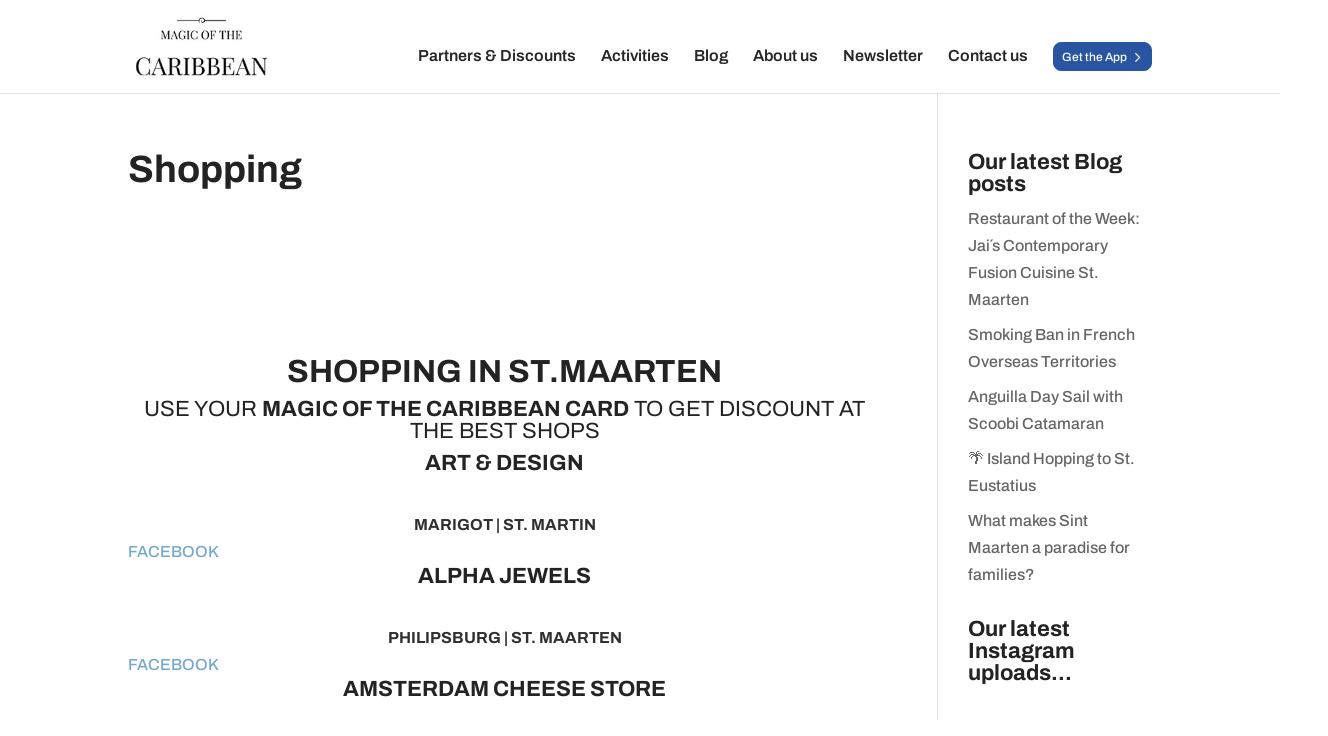

--- FILE ---
content_type: text/html; charset=UTF-8
request_url: https://magicofthecaribbean.com/magic-of-the-caribbean-card/shopping/
body_size: 371607
content:
<!DOCTYPE html>
<html lang="en-US">
<head>
	<meta charset="UTF-8" />
<meta http-equiv="X-UA-Compatible" content="IE=edge">
	<link rel="pingback" href="https://magicofthecaribbean.com/xmlrpc.php" />

	<script type="text/javascript">
		document.documentElement.className = 'js';
	</script>
	
	<link rel="preconnect" href="https://fonts.gstatic.com" crossorigin /><script id="diviarea-loader">window.DiviPopupData=window.DiviAreaConfig={"zIndex":1000000,"animateSpeed":400,"triggerClassPrefix":"show-popup-","idAttrib":"data-popup","modalIndicatorClass":"is-modal","blockingIndicatorClass":"is-blocking","defaultShowCloseButton":true,"withCloseClass":"with-close","noCloseClass":"no-close","triggerCloseClass":"close","singletonClass":"single","darkModeClass":"dark","noShadowClass":"no-shadow","altCloseClass":"close-alt","popupSelector":".et_pb_section.popup","initializeOnEvent":"et_pb_after_init_modules","popupWrapperClass":"area-outer-wrap","fullHeightClass":"full-height","openPopupClass":"da-overlay-visible","overlayClass":"da-overlay","exitIndicatorClass":"on-exit","hoverTriggerClass":"on-hover","clickTriggerClass":"on-click","onExitDelay":2000,"notMobileClass":"not-mobile","notTabletClass":"not-tablet","notDesktopClass":"not-desktop","baseContext":"body","activePopupClass":"is-open","closeButtonClass":"da-close","withLoaderClass":"with-loader","debug":false,"ajaxUrl":"https:\/\/magicofthecaribbean.com\/wp-admin\/admin-ajax.php","sys":[]};var divimode_loader=function(){"use strict";!function(t){t.DiviArea=t.DiviPopup={loaded:!1};var n=t.DiviArea,i=n.Hooks={},o={};function r(t,n,i){var r,e,c;if("string"==typeof t)if(o[t]){if(n)if((r=o[t])&&i)for(c=r.length;c--;)(e=r[c]).callback===n&&e.context===i&&(r[c]=!1);else for(c=r.length;c--;)r[c].callback===n&&(r[c]=!1)}else o[t]=[]}function e(t,n,i,r){if("string"==typeof t){var e={callback:n,priority:i,context:r},c=o[t];c?(c.push(e),c=function(t){var n,i,o,r,e=t.length;for(r=1;r<e;r++)for(n=t[r],i=r;i>0;i--)(o=t[i-1]).priority>n.priority&&(t[i]=o,t[i-1]=n);return t}(c)):c=[e],o[t]=c}}function c(t,n,i){"string"==typeof n&&(n=[n]);var r,e,c=[];for(r=0;r<n.length;r++)Array.prototype.push.apply(c,o[n[r]]);for(e=0;e<c.length;e++){var a=void 0;c[e]&&"function"==typeof c[e].callback&&("filter"===t?void 0!==(a=c[e].callback.apply(c[e].context,i))&&(i[0]=a):c[e].callback.apply(c[e].context,i))}if("filter"===t)return i[0]}i.silent=function(){return i},n.removeFilter=i.removeFilter=function(t,n){r(t,n)},n.removeAction=i.removeAction=function(t,n){r(t,n)},n.applyFilters=i.applyFilters=function(t){for(var n=[],i=arguments.length-1;i-- >0;)n[i]=arguments[i+1];return c("filter",t,n)},n.doAction=i.doAction=function(t){for(var n=[],i=arguments.length-1;i-- >0;)n[i]=arguments[i+1];c("action",t,n)},n.addFilter=i.addFilter=function(n,i,o,r){e(n,i,parseInt(o||10,10),r||t)},n.addAction=i.addAction=function(n,i,o,r){e(n,i,parseInt(o||10,10),r||t)},n.addActionOnce=i.addActionOnce=function(n,i,o,c){e(n,i,parseInt(o||10,10),c||t),e(n,(function(){r(n,i)}),1+parseInt(o||10,10),c||t)}}(window);return{}}();
</script><style id="et-builder-googlefonts-cached-inline">/* Original: https://fonts.googleapis.com/css?family=Archivo:100,200,300,regular,500,600,700,800,900,100italic,200italic,300italic,italic,500italic,600italic,700italic,800italic,900italic|Source+Sans+Pro:200,200italic,300,300italic,regular,italic,600,600italic,700,700italic,900,900italic&#038;subset=latin,latin-ext,vietnamese,cyrillic,cyrillic-ext,greek,greek-ext&#038;display=swap *//* User Agent: Mozilla/5.0 (Unknown; Linux x86_64) AppleWebKit/538.1 (KHTML, like Gecko) Safari/538.1 Daum/4.1 */@font-face {font-family: 'Archivo';font-style: italic;font-weight: 100;font-stretch: normal;font-display: swap;src: url(https://fonts.gstatic.com/s/archivo/v25/k3k8o8UDI-1M0wlSfdzyIEkpwTM29hr-8mTYIRyOSVz60_PG_HCBshds.ttf) format('truetype');}@font-face {font-family: 'Archivo';font-style: italic;font-weight: 200;font-stretch: normal;font-display: swap;src: url(https://fonts.gstatic.com/s/archivo/v25/k3k8o8UDI-1M0wlSfdzyIEkpwTM29hr-8mTYIRyOSVz60_PG_HABsxds.ttf) format('truetype');}@font-face {font-family: 'Archivo';font-style: italic;font-weight: 300;font-stretch: normal;font-display: swap;src: url(https://fonts.gstatic.com/s/archivo/v25/k3k8o8UDI-1M0wlSfdzyIEkpwTM29hr-8mTYIRyOSVz60_PG_HDfsxds.ttf) format('truetype');}@font-face {font-family: 'Archivo';font-style: italic;font-weight: 400;font-stretch: normal;font-display: swap;src: url(https://fonts.gstatic.com/s/archivo/v25/k3k8o8UDI-1M0wlSfdzyIEkpwTM29hr-8mTYIRyOSVz60_PG_HCBsxds.ttf) format('truetype');}@font-face {font-family: 'Archivo';font-style: italic;font-weight: 500;font-stretch: normal;font-display: swap;src: url(https://fonts.gstatic.com/s/archivo/v25/k3k8o8UDI-1M0wlSfdzyIEkpwTM29hr-8mTYIRyOSVz60_PG_HCzsxds.ttf) format('truetype');}@font-face {font-family: 'Archivo';font-style: italic;font-weight: 600;font-stretch: normal;font-display: swap;src: url(https://fonts.gstatic.com/s/archivo/v25/k3k8o8UDI-1M0wlSfdzyIEkpwTM29hr-8mTYIRyOSVz60_PG_HBftBds.ttf) format('truetype');}@font-face {font-family: 'Archivo';font-style: italic;font-weight: 700;font-stretch: normal;font-display: swap;src: url(https://fonts.gstatic.com/s/archivo/v25/k3k8o8UDI-1M0wlSfdzyIEkpwTM29hr-8mTYIRyOSVz60_PG_HBmtBds.ttf) format('truetype');}@font-face {font-family: 'Archivo';font-style: italic;font-weight: 800;font-stretch: normal;font-display: swap;src: url(https://fonts.gstatic.com/s/archivo/v25/k3k8o8UDI-1M0wlSfdzyIEkpwTM29hr-8mTYIRyOSVz60_PG_HABtBds.ttf) format('truetype');}@font-face {font-family: 'Archivo';font-style: italic;font-weight: 900;font-stretch: normal;font-display: swap;src: url(https://fonts.gstatic.com/s/archivo/v25/k3k8o8UDI-1M0wlSfdzyIEkpwTM29hr-8mTYIRyOSVz60_PG_HAotBds.ttf) format('truetype');}@font-face {font-family: 'Archivo';font-style: normal;font-weight: 100;font-stretch: normal;font-display: swap;src: url(https://fonts.gstatic.com/s/archivo/v25/k3k6o8UDI-1M0wlSV9XAw6lQkqWY8Q82sJaRE-NWIDdgffTTNDJp8A.ttf) format('truetype');}@font-face {font-family: 'Archivo';font-style: normal;font-weight: 200;font-stretch: normal;font-display: swap;src: url(https://fonts.gstatic.com/s/archivo/v25/k3k6o8UDI-1M0wlSV9XAw6lQkqWY8Q82sJaRE-NWIDdgffTTtDNp8A.ttf) format('truetype');}@font-face {font-family: 'Archivo';font-style: normal;font-weight: 300;font-stretch: normal;font-display: swap;src: url(https://fonts.gstatic.com/s/archivo/v25/k3k6o8UDI-1M0wlSV9XAw6lQkqWY8Q82sJaRE-NWIDdgffTTajNp8A.ttf) format('truetype');}@font-face {font-family: 'Archivo';font-style: normal;font-weight: 400;font-stretch: normal;font-display: swap;src: url(https://fonts.gstatic.com/s/archivo/v25/k3k6o8UDI-1M0wlSV9XAw6lQkqWY8Q82sJaRE-NWIDdgffTTNDNp8A.ttf) format('truetype');}@font-face {font-family: 'Archivo';font-style: normal;font-weight: 500;font-stretch: normal;font-display: swap;src: url(https://fonts.gstatic.com/s/archivo/v25/k3k6o8UDI-1M0wlSV9XAw6lQkqWY8Q82sJaRE-NWIDdgffTTBjNp8A.ttf) format('truetype');}@font-face {font-family: 'Archivo';font-style: normal;font-weight: 600;font-stretch: normal;font-display: swap;src: url(https://fonts.gstatic.com/s/archivo/v25/k3k6o8UDI-1M0wlSV9XAw6lQkqWY8Q82sJaRE-NWIDdgffTT6jRp8A.ttf) format('truetype');}@font-face {font-family: 'Archivo';font-style: normal;font-weight: 700;font-stretch: normal;font-display: swap;src: url(https://fonts.gstatic.com/s/archivo/v25/k3k6o8UDI-1M0wlSV9XAw6lQkqWY8Q82sJaRE-NWIDdgffTT0zRp8A.ttf) format('truetype');}@font-face {font-family: 'Archivo';font-style: normal;font-weight: 800;font-stretch: normal;font-display: swap;src: url(https://fonts.gstatic.com/s/archivo/v25/k3k6o8UDI-1M0wlSV9XAw6lQkqWY8Q82sJaRE-NWIDdgffTTtDRp8A.ttf) format('truetype');}@font-face {font-family: 'Archivo';font-style: normal;font-weight: 900;font-stretch: normal;font-display: swap;src: url(https://fonts.gstatic.com/s/archivo/v25/k3k6o8UDI-1M0wlSV9XAw6lQkqWY8Q82sJaRE-NWIDdgffTTnTRp8A.ttf) format('truetype');}@font-face {font-family: 'Source Sans Pro';font-style: italic;font-weight: 200;font-display: swap;src: url(https://fonts.gstatic.com/s/sourcesanspro/v23/6xKwdSBYKcSV-LCoeQqfX1RYOo3qPZYokRdr.ttf) format('truetype');}@font-face {font-family: 'Source Sans Pro';font-style: italic;font-weight: 300;font-display: swap;src: url(https://fonts.gstatic.com/s/sourcesanspro/v23/6xKwdSBYKcSV-LCoeQqfX1RYOo3qPZZMkhdr.ttf) format('truetype');}@font-face {font-family: 'Source Sans Pro';font-style: italic;font-weight: 400;font-display: swap;src: url(https://fonts.gstatic.com/s/sourcesanspro/v23/6xK1dSBYKcSV-LCoeQqfX1RYOo3qPa7g.ttf) format('truetype');}@font-face {font-family: 'Source Sans Pro';font-style: italic;font-weight: 600;font-display: swap;src: url(https://fonts.gstatic.com/s/sourcesanspro/v23/6xKwdSBYKcSV-LCoeQqfX1RYOo3qPZY4lBdr.ttf) format('truetype');}@font-face {font-family: 'Source Sans Pro';font-style: italic;font-weight: 700;font-display: swap;src: url(https://fonts.gstatic.com/s/sourcesanspro/v23/6xKwdSBYKcSV-LCoeQqfX1RYOo3qPZZclRdr.ttf) format('truetype');}@font-face {font-family: 'Source Sans Pro';font-style: italic;font-weight: 900;font-display: swap;src: url(https://fonts.gstatic.com/s/sourcesanspro/v23/6xKwdSBYKcSV-LCoeQqfX1RYOo3qPZZklxdr.ttf) format('truetype');}@font-face {font-family: 'Source Sans Pro';font-style: normal;font-weight: 200;font-display: swap;src: url(https://fonts.gstatic.com/s/sourcesanspro/v23/6xKydSBYKcSV-LCoeQqfX1RYOo3i94_AkA.ttf) format('truetype');}@font-face {font-family: 'Source Sans Pro';font-style: normal;font-weight: 300;font-display: swap;src: url(https://fonts.gstatic.com/s/sourcesanspro/v23/6xKydSBYKcSV-LCoeQqfX1RYOo3ik4zAkA.ttf) format('truetype');}@font-face {font-family: 'Source Sans Pro';font-style: normal;font-weight: 400;font-display: swap;src: url(https://fonts.gstatic.com/s/sourcesanspro/v23/6xK3dSBYKcSV-LCoeQqfX1RYOo3aPw.ttf) format('truetype');}@font-face {font-family: 'Source Sans Pro';font-style: normal;font-weight: 600;font-display: swap;src: url(https://fonts.gstatic.com/s/sourcesanspro/v23/6xKydSBYKcSV-LCoeQqfX1RYOo3i54rAkA.ttf) format('truetype');}@font-face {font-family: 'Source Sans Pro';font-style: normal;font-weight: 700;font-display: swap;src: url(https://fonts.gstatic.com/s/sourcesanspro/v23/6xKydSBYKcSV-LCoeQqfX1RYOo3ig4vAkA.ttf) format('truetype');}@font-face {font-family: 'Source Sans Pro';font-style: normal;font-weight: 900;font-display: swap;src: url(https://fonts.gstatic.com/s/sourcesanspro/v23/6xKydSBYKcSV-LCoeQqfX1RYOo3iu4nAkA.ttf) format('truetype');}/* User Agent: Mozilla/5.0 (Windows NT 6.1; WOW64; rv:27.0) Gecko/20100101 Firefox/27.0 */@font-face {font-family: 'Archivo';font-style: italic;font-weight: 100;font-stretch: normal;font-display: swap;src: url(https://fonts.gstatic.com/l/font?kit=k3k8o8UDI-1M0wlSfdzyIEkpwTM29hr-8mTYIRyOSVz60_PG_HCBshdv&skey=5baaa5f10d75e728&v=v25) format('woff');}@font-face {font-family: 'Archivo';font-style: italic;font-weight: 200;font-stretch: normal;font-display: swap;src: url(https://fonts.gstatic.com/l/font?kit=k3k8o8UDI-1M0wlSfdzyIEkpwTM29hr-8mTYIRyOSVz60_PG_HABsxdv&skey=5baaa5f10d75e728&v=v25) format('woff');}@font-face {font-family: 'Archivo';font-style: italic;font-weight: 300;font-stretch: normal;font-display: swap;src: url(https://fonts.gstatic.com/l/font?kit=k3k8o8UDI-1M0wlSfdzyIEkpwTM29hr-8mTYIRyOSVz60_PG_HDfsxdv&skey=5baaa5f10d75e728&v=v25) format('woff');}@font-face {font-family: 'Archivo';font-style: italic;font-weight: 400;font-stretch: normal;font-display: swap;src: url(https://fonts.gstatic.com/l/font?kit=k3k8o8UDI-1M0wlSfdzyIEkpwTM29hr-8mTYIRyOSVz60_PG_HCBsxdv&skey=5baaa5f10d75e728&v=v25) format('woff');}@font-face {font-family: 'Archivo';font-style: italic;font-weight: 500;font-stretch: normal;font-display: swap;src: url(https://fonts.gstatic.com/l/font?kit=k3k8o8UDI-1M0wlSfdzyIEkpwTM29hr-8mTYIRyOSVz60_PG_HCzsxdv&skey=5baaa5f10d75e728&v=v25) format('woff');}@font-face {font-family: 'Archivo';font-style: italic;font-weight: 600;font-stretch: normal;font-display: swap;src: url(https://fonts.gstatic.com/l/font?kit=k3k8o8UDI-1M0wlSfdzyIEkpwTM29hr-8mTYIRyOSVz60_PG_HBftBdv&skey=5baaa5f10d75e728&v=v25) format('woff');}@font-face {font-family: 'Archivo';font-style: italic;font-weight: 700;font-stretch: normal;font-display: swap;src: url(https://fonts.gstatic.com/l/font?kit=k3k8o8UDI-1M0wlSfdzyIEkpwTM29hr-8mTYIRyOSVz60_PG_HBmtBdv&skey=5baaa5f10d75e728&v=v25) format('woff');}@font-face {font-family: 'Archivo';font-style: italic;font-weight: 800;font-stretch: normal;font-display: swap;src: url(https://fonts.gstatic.com/l/font?kit=k3k8o8UDI-1M0wlSfdzyIEkpwTM29hr-8mTYIRyOSVz60_PG_HABtBdv&skey=5baaa5f10d75e728&v=v25) format('woff');}@font-face {font-family: 'Archivo';font-style: italic;font-weight: 900;font-stretch: normal;font-display: swap;src: url(https://fonts.gstatic.com/l/font?kit=k3k8o8UDI-1M0wlSfdzyIEkpwTM29hr-8mTYIRyOSVz60_PG_HAotBdv&skey=5baaa5f10d75e728&v=v25) format('woff');}@font-face {font-family: 'Archivo';font-style: normal;font-weight: 100;font-stretch: normal;font-display: swap;src: url(https://fonts.gstatic.com/l/font?kit=k3k6o8UDI-1M0wlSV9XAw6lQkqWY8Q82sJaRE-NWIDdgffTTNDJp8w&skey=8131191f4580dfcb&v=v25) format('woff');}@font-face {font-family: 'Archivo';font-style: normal;font-weight: 200;font-stretch: normal;font-display: swap;src: url(https://fonts.gstatic.com/l/font?kit=k3k6o8UDI-1M0wlSV9XAw6lQkqWY8Q82sJaRE-NWIDdgffTTtDNp8w&skey=8131191f4580dfcb&v=v25) format('woff');}@font-face {font-family: 'Archivo';font-style: normal;font-weight: 300;font-stretch: normal;font-display: swap;src: url(https://fonts.gstatic.com/l/font?kit=k3k6o8UDI-1M0wlSV9XAw6lQkqWY8Q82sJaRE-NWIDdgffTTajNp8w&skey=8131191f4580dfcb&v=v25) format('woff');}@font-face {font-family: 'Archivo';font-style: normal;font-weight: 400;font-stretch: normal;font-display: swap;src: url(https://fonts.gstatic.com/l/font?kit=k3k6o8UDI-1M0wlSV9XAw6lQkqWY8Q82sJaRE-NWIDdgffTTNDNp8w&skey=8131191f4580dfcb&v=v25) format('woff');}@font-face {font-family: 'Archivo';font-style: normal;font-weight: 500;font-stretch: normal;font-display: swap;src: url(https://fonts.gstatic.com/l/font?kit=k3k6o8UDI-1M0wlSV9XAw6lQkqWY8Q82sJaRE-NWIDdgffTTBjNp8w&skey=8131191f4580dfcb&v=v25) format('woff');}@font-face {font-family: 'Archivo';font-style: normal;font-weight: 600;font-stretch: normal;font-display: swap;src: url(https://fonts.gstatic.com/l/font?kit=k3k6o8UDI-1M0wlSV9XAw6lQkqWY8Q82sJaRE-NWIDdgffTT6jRp8w&skey=8131191f4580dfcb&v=v25) format('woff');}@font-face {font-family: 'Archivo';font-style: normal;font-weight: 700;font-stretch: normal;font-display: swap;src: url(https://fonts.gstatic.com/l/font?kit=k3k6o8UDI-1M0wlSV9XAw6lQkqWY8Q82sJaRE-NWIDdgffTT0zRp8w&skey=8131191f4580dfcb&v=v25) format('woff');}@font-face {font-family: 'Archivo';font-style: normal;font-weight: 800;font-stretch: normal;font-display: swap;src: url(https://fonts.gstatic.com/l/font?kit=k3k6o8UDI-1M0wlSV9XAw6lQkqWY8Q82sJaRE-NWIDdgffTTtDRp8w&skey=8131191f4580dfcb&v=v25) format('woff');}@font-face {font-family: 'Archivo';font-style: normal;font-weight: 900;font-stretch: normal;font-display: swap;src: url(https://fonts.gstatic.com/l/font?kit=k3k6o8UDI-1M0wlSV9XAw6lQkqWY8Q82sJaRE-NWIDdgffTTnTRp8w&skey=8131191f4580dfcb&v=v25) format('woff');}@font-face {font-family: 'Source Sans Pro';font-style: italic;font-weight: 200;font-display: swap;src: url(https://fonts.gstatic.com/l/font?kit=6xKwdSBYKcSV-LCoeQqfX1RYOo3qPZYokRdo&skey=f3dde3b4b69fc0ae&v=v23) format('woff');}@font-face {font-family: 'Source Sans Pro';font-style: italic;font-weight: 300;font-display: swap;src: url(https://fonts.gstatic.com/l/font?kit=6xKwdSBYKcSV-LCoeQqfX1RYOo3qPZZMkhdo&skey=8215b74d5c696e49&v=v23) format('woff');}@font-face {font-family: 'Source Sans Pro';font-style: italic;font-weight: 400;font-display: swap;src: url(https://fonts.gstatic.com/l/font?kit=6xK1dSBYKcSV-LCoeQqfX1RYOo3qPa7j&skey=28c775fa366622c1&v=v23) format('woff');}@font-face {font-family: 'Source Sans Pro';font-style: italic;font-weight: 600;font-display: swap;src: url(https://fonts.gstatic.com/l/font?kit=6xKwdSBYKcSV-LCoeQqfX1RYOo3qPZY4lBdo&skey=1ddbb15c8706f8a1&v=v23) format('woff');}@font-face {font-family: 'Source Sans Pro';font-style: italic;font-weight: 700;font-display: swap;src: url(https://fonts.gstatic.com/l/font?kit=6xKwdSBYKcSV-LCoeQqfX1RYOo3qPZZclRdo&skey=7573a083f0c737cb&v=v23) format('woff');}@font-face {font-family: 'Source Sans Pro';font-style: italic;font-weight: 900;font-display: swap;src: url(https://fonts.gstatic.com/l/font?kit=6xKwdSBYKcSV-LCoeQqfX1RYOo3qPZZklxdo&skey=28b6885887279f18&v=v23) format('woff');}@font-face {font-family: 'Source Sans Pro';font-style: normal;font-weight: 200;font-display: swap;src: url(https://fonts.gstatic.com/l/font?kit=6xKydSBYKcSV-LCoeQqfX1RYOo3i94_Akw&skey=f7e766e587bd9f23&v=v23) format('woff');}@font-face {font-family: 'Source Sans Pro';font-style: normal;font-weight: 300;font-display: swap;src: url(https://fonts.gstatic.com/l/font?kit=6xKydSBYKcSV-LCoeQqfX1RYOo3ik4zAkw&skey=e2b26fc7e9e1ade8&v=v23) format('woff');}@font-face {font-family: 'Source Sans Pro';font-style: normal;font-weight: 400;font-display: swap;src: url(https://fonts.gstatic.com/l/font?kit=6xK3dSBYKcSV-LCoeQqfX1RYOo3aPA&skey=1e026b1c27170b9b&v=v23) format('woff');}@font-face {font-family: 'Source Sans Pro';font-style: normal;font-weight: 600;font-display: swap;src: url(https://fonts.gstatic.com/l/font?kit=6xKydSBYKcSV-LCoeQqfX1RYOo3i54rAkw&skey=227a890402fab339&v=v23) format('woff');}@font-face {font-family: 'Source Sans Pro';font-style: normal;font-weight: 700;font-display: swap;src: url(https://fonts.gstatic.com/l/font?kit=6xKydSBYKcSV-LCoeQqfX1RYOo3ig4vAkw&skey=84e1cdfb74260b1d&v=v23) format('woff');}@font-face {font-family: 'Source Sans Pro';font-style: normal;font-weight: 900;font-display: swap;src: url(https://fonts.gstatic.com/l/font?kit=6xKydSBYKcSV-LCoeQqfX1RYOo3iu4nAkw&skey=cf4dfcb31d72fb0a&v=v23) format('woff');}/* User Agent: Mozilla/5.0 (Windows NT 6.3; rv:39.0) Gecko/20100101 Firefox/39.0 */@font-face {font-family: 'Archivo';font-style: italic;font-weight: 100;font-stretch: normal;font-display: swap;src: url(https://fonts.gstatic.com/s/archivo/v25/k3k8o8UDI-1M0wlSfdzyIEkpwTM29hr-8mTYIRyOSVz60_PG_HCBshdp.woff2) format('woff2');}@font-face {font-family: 'Archivo';font-style: italic;font-weight: 200;font-stretch: normal;font-display: swap;src: url(https://fonts.gstatic.com/s/archivo/v25/k3k8o8UDI-1M0wlSfdzyIEkpwTM29hr-8mTYIRyOSVz60_PG_HABsxdp.woff2) format('woff2');}@font-face {font-family: 'Archivo';font-style: italic;font-weight: 300;font-stretch: normal;font-display: swap;src: url(https://fonts.gstatic.com/s/archivo/v25/k3k8o8UDI-1M0wlSfdzyIEkpwTM29hr-8mTYIRyOSVz60_PG_HDfsxdp.woff2) format('woff2');}@font-face {font-family: 'Archivo';font-style: italic;font-weight: 400;font-stretch: normal;font-display: swap;src: url(https://fonts.gstatic.com/s/archivo/v25/k3k8o8UDI-1M0wlSfdzyIEkpwTM29hr-8mTYIRyOSVz60_PG_HCBsxdp.woff2) format('woff2');}@font-face {font-family: 'Archivo';font-style: italic;font-weight: 500;font-stretch: normal;font-display: swap;src: url(https://fonts.gstatic.com/s/archivo/v25/k3k8o8UDI-1M0wlSfdzyIEkpwTM29hr-8mTYIRyOSVz60_PG_HCzsxdp.woff2) format('woff2');}@font-face {font-family: 'Archivo';font-style: italic;font-weight: 600;font-stretch: normal;font-display: swap;src: url(https://fonts.gstatic.com/s/archivo/v25/k3k8o8UDI-1M0wlSfdzyIEkpwTM29hr-8mTYIRyOSVz60_PG_HBftBdp.woff2) format('woff2');}@font-face {font-family: 'Archivo';font-style: italic;font-weight: 700;font-stretch: normal;font-display: swap;src: url(https://fonts.gstatic.com/s/archivo/v25/k3k8o8UDI-1M0wlSfdzyIEkpwTM29hr-8mTYIRyOSVz60_PG_HBmtBdp.woff2) format('woff2');}@font-face {font-family: 'Archivo';font-style: italic;font-weight: 800;font-stretch: normal;font-display: swap;src: url(https://fonts.gstatic.com/s/archivo/v25/k3k8o8UDI-1M0wlSfdzyIEkpwTM29hr-8mTYIRyOSVz60_PG_HABtBdp.woff2) format('woff2');}@font-face {font-family: 'Archivo';font-style: italic;font-weight: 900;font-stretch: normal;font-display: swap;src: url(https://fonts.gstatic.com/s/archivo/v25/k3k8o8UDI-1M0wlSfdzyIEkpwTM29hr-8mTYIRyOSVz60_PG_HAotBdp.woff2) format('woff2');}@font-face {font-family: 'Archivo';font-style: normal;font-weight: 100;font-stretch: normal;font-display: swap;src: url(https://fonts.gstatic.com/s/archivo/v25/k3k6o8UDI-1M0wlSV9XAw6lQkqWY8Q82sJaRE-NWIDdgffTTNDJp9Q.woff2) format('woff2');}@font-face {font-family: 'Archivo';font-style: normal;font-weight: 200;font-stretch: normal;font-display: swap;src: url(https://fonts.gstatic.com/s/archivo/v25/k3k6o8UDI-1M0wlSV9XAw6lQkqWY8Q82sJaRE-NWIDdgffTTtDNp9Q.woff2) format('woff2');}@font-face {font-family: 'Archivo';font-style: normal;font-weight: 300;font-stretch: normal;font-display: swap;src: url(https://fonts.gstatic.com/s/archivo/v25/k3k6o8UDI-1M0wlSV9XAw6lQkqWY8Q82sJaRE-NWIDdgffTTajNp9Q.woff2) format('woff2');}@font-face {font-family: 'Archivo';font-style: normal;font-weight: 400;font-stretch: normal;font-display: swap;src: url(https://fonts.gstatic.com/s/archivo/v25/k3k6o8UDI-1M0wlSV9XAw6lQkqWY8Q82sJaRE-NWIDdgffTTNDNp9Q.woff2) format('woff2');}@font-face {font-family: 'Archivo';font-style: normal;font-weight: 500;font-stretch: normal;font-display: swap;src: url(https://fonts.gstatic.com/s/archivo/v25/k3k6o8UDI-1M0wlSV9XAw6lQkqWY8Q82sJaRE-NWIDdgffTTBjNp9Q.woff2) format('woff2');}@font-face {font-family: 'Archivo';font-style: normal;font-weight: 600;font-stretch: normal;font-display: swap;src: url(https://fonts.gstatic.com/s/archivo/v25/k3k6o8UDI-1M0wlSV9XAw6lQkqWY8Q82sJaRE-NWIDdgffTT6jRp9Q.woff2) format('woff2');}@font-face {font-family: 'Archivo';font-style: normal;font-weight: 700;font-stretch: normal;font-display: swap;src: url(https://fonts.gstatic.com/s/archivo/v25/k3k6o8UDI-1M0wlSV9XAw6lQkqWY8Q82sJaRE-NWIDdgffTT0zRp9Q.woff2) format('woff2');}@font-face {font-family: 'Archivo';font-style: normal;font-weight: 800;font-stretch: normal;font-display: swap;src: url(https://fonts.gstatic.com/s/archivo/v25/k3k6o8UDI-1M0wlSV9XAw6lQkqWY8Q82sJaRE-NWIDdgffTTtDRp9Q.woff2) format('woff2');}@font-face {font-family: 'Archivo';font-style: normal;font-weight: 900;font-stretch: normal;font-display: swap;src: url(https://fonts.gstatic.com/s/archivo/v25/k3k6o8UDI-1M0wlSV9XAw6lQkqWY8Q82sJaRE-NWIDdgffTTnTRp9Q.woff2) format('woff2');}@font-face {font-family: 'Source Sans Pro';font-style: italic;font-weight: 200;font-display: swap;src: url(https://fonts.gstatic.com/s/sourcesanspro/v23/6xKwdSBYKcSV-LCoeQqfX1RYOo3qPZYokRdu.woff2) format('woff2');}@font-face {font-family: 'Source Sans Pro';font-style: italic;font-weight: 300;font-display: swap;src: url(https://fonts.gstatic.com/s/sourcesanspro/v23/6xKwdSBYKcSV-LCoeQqfX1RYOo3qPZZMkhdu.woff2) format('woff2');}@font-face {font-family: 'Source Sans Pro';font-style: italic;font-weight: 400;font-display: swap;src: url(https://fonts.gstatic.com/s/sourcesanspro/v23/6xK1dSBYKcSV-LCoeQqfX1RYOo3qPa7l.woff2) format('woff2');}@font-face {font-family: 'Source Sans Pro';font-style: italic;font-weight: 600;font-display: swap;src: url(https://fonts.gstatic.com/s/sourcesanspro/v23/6xKwdSBYKcSV-LCoeQqfX1RYOo3qPZY4lBdu.woff2) format('woff2');}@font-face {font-family: 'Source Sans Pro';font-style: italic;font-weight: 700;font-display: swap;src: url(https://fonts.gstatic.com/s/sourcesanspro/v23/6xKwdSBYKcSV-LCoeQqfX1RYOo3qPZZclRdu.woff2) format('woff2');}@font-face {font-family: 'Source Sans Pro';font-style: italic;font-weight: 900;font-display: swap;src: url(https://fonts.gstatic.com/s/sourcesanspro/v23/6xKwdSBYKcSV-LCoeQqfX1RYOo3qPZZklxdu.woff2) format('woff2');}@font-face {font-family: 'Source Sans Pro';font-style: normal;font-weight: 200;font-display: swap;src: url(https://fonts.gstatic.com/s/sourcesanspro/v23/6xKydSBYKcSV-LCoeQqfX1RYOo3i94_AlQ.woff2) format('woff2');}@font-face {font-family: 'Source Sans Pro';font-style: normal;font-weight: 300;font-display: swap;src: url(https://fonts.gstatic.com/s/sourcesanspro/v23/6xKydSBYKcSV-LCoeQqfX1RYOo3ik4zAlQ.woff2) format('woff2');}@font-face {font-family: 'Source Sans Pro';font-style: normal;font-weight: 400;font-display: swap;src: url(https://fonts.gstatic.com/s/sourcesanspro/v23/6xK3dSBYKcSV-LCoeQqfX1RYOo3aOg.woff2) format('woff2');}@font-face {font-family: 'Source Sans Pro';font-style: normal;font-weight: 600;font-display: swap;src: url(https://fonts.gstatic.com/s/sourcesanspro/v23/6xKydSBYKcSV-LCoeQqfX1RYOo3i54rAlQ.woff2) format('woff2');}@font-face {font-family: 'Source Sans Pro';font-style: normal;font-weight: 700;font-display: swap;src: url(https://fonts.gstatic.com/s/sourcesanspro/v23/6xKydSBYKcSV-LCoeQqfX1RYOo3ig4vAlQ.woff2) format('woff2');}@font-face {font-family: 'Source Sans Pro';font-style: normal;font-weight: 900;font-display: swap;src: url(https://fonts.gstatic.com/s/sourcesanspro/v23/6xKydSBYKcSV-LCoeQqfX1RYOo3iu4nAlQ.woff2) format('woff2');}</style><meta name='robots' content='index, follow, max-image-preview:large, max-snippet:-1, max-video-preview:-1' />
<script type="text/javascript">
			let jqueryParams=[],jQuery=function(r){return jqueryParams=[...jqueryParams,r],jQuery},$=function(r){return jqueryParams=[...jqueryParams,r],$};window.jQuery=jQuery,window.$=jQuery;let customHeadScripts=!1;jQuery.fn=jQuery.prototype={},$.fn=jQuery.prototype={},jQuery.noConflict=function(r){if(window.jQuery)return jQuery=window.jQuery,$=window.jQuery,customHeadScripts=!0,jQuery.noConflict},jQuery.ready=function(r){jqueryParams=[...jqueryParams,r]},$.ready=function(r){jqueryParams=[...jqueryParams,r]},jQuery.load=function(r){jqueryParams=[...jqueryParams,r]},$.load=function(r){jqueryParams=[...jqueryParams,r]},jQuery.fn.ready=function(r){jqueryParams=[...jqueryParams,r]},$.fn.ready=function(r){jqueryParams=[...jqueryParams,r]};</script>
	<!-- This site is optimized with the Yoast SEO Premium plugin v26.5 (Yoast SEO v26.5) - https://yoast.com/wordpress/plugins/seo/ -->
	<title>Shopping - Magic of the Caribbean</title>
	<link rel="canonical" href="https://magicofthecaribbean.com/magic-of-the-caribbean-card/shopping/" />
	<meta property="og:locale" content="en_US" />
	<meta property="og:type" content="article" />
	<meta property="og:title" content="Shopping" />
	<meta property="og:description" content="SHOPPING IN ST.MAARTEN USE YOUR MAGIC OF THE CARIBBEAN CARD TO GET DISCOUNT AT THE BEST SHOPS ART &amp; DESIGN MARIGOT | ST. MARTIN FACEBOOK ALPHA JEWELS PHILIPSBURG | ST. MAARTEN FACEBOOK AMSTERDAM CHEESE STORE PHILIPSBURG | ST. MAARTEN FACEBOOK ART BOX GALLERY SIMPSON BAY | ST. MAARTEN FACEBOOK BALLERINA PHILIPSBURG | ST. MAARTEN FACEBOOK [&hellip;]" />
	<meta property="og:url" content="https://magicofthecaribbean.com/magic-of-the-caribbean-card/shopping/" />
	<meta property="og:site_name" content="Magic of the Caribbean" />
	<meta property="article:publisher" content="https://www.facebook.com/magicofthecaribbean" />
	<meta property="article:modified_time" content="2021-08-02T21:08:22+00:00" />
	<meta name="twitter:card" content="summary_large_image" />
	<meta name="twitter:site" content="@magic_caribbean" />
	<meta name="twitter:label1" content="Est. reading time" />
	<meta name="twitter:data1" content="2 minutes" />
	<script type="application/ld+json" class="yoast-schema-graph">{"@context":"https://schema.org","@graph":[{"@type":"WebPage","@id":"https://magicofthecaribbean.com/magic-of-the-caribbean-card/shopping/","url":"https://magicofthecaribbean.com/magic-of-the-caribbean-card/shopping/","name":"Shopping - Magic of the Caribbean","isPartOf":{"@id":"https://magicofthecaribbean.com/#website"},"datePublished":"2021-01-25T02:41:46+00:00","dateModified":"2021-08-02T21:08:22+00:00","breadcrumb":{"@id":"https://magicofthecaribbean.com/magic-of-the-caribbean-card/shopping/#breadcrumb"},"inLanguage":"en-US","potentialAction":[{"@type":"ReadAction","target":["https://magicofthecaribbean.com/magic-of-the-caribbean-card/shopping/"]}]},{"@type":"BreadcrumbList","@id":"https://magicofthecaribbean.com/magic-of-the-caribbean-card/shopping/#breadcrumb","itemListElement":[{"@type":"ListItem","position":1,"name":"Home","item":"https://magicofthecaribbean.com/"},{"@type":"ListItem","position":2,"name":"Magic Of the Caribbean","item":"https://magicofthecaribbean.com/magic-of-the-caribbean-card/"},{"@type":"ListItem","position":3,"name":"Shopping"}]},{"@type":"WebSite","@id":"https://magicofthecaribbean.com/#website","url":"https://magicofthecaribbean.com/","name":"Magic of the Caribbean","description":"Visit Sint Maarten and the Caribbean","publisher":{"@id":"https://magicofthecaribbean.com/#organization"},"potentialAction":[{"@type":"SearchAction","target":{"@type":"EntryPoint","urlTemplate":"https://magicofthecaribbean.com/?s={search_term_string}"},"query-input":{"@type":"PropertyValueSpecification","valueRequired":true,"valueName":"search_term_string"}}],"inLanguage":"en-US"},{"@type":"Organization","@id":"https://magicofthecaribbean.com/#organization","name":"Magic of the Caribbean","url":"https://magicofthecaribbean.com/","logo":{"@type":"ImageObject","inLanguage":"en-US","@id":"https://magicofthecaribbean.com/#/schema/logo/image/","url":"https://magicofthecaribbean.com/wp-content/uploads/2020/06/MagicoftheCaribbean-LOGO-Kopie.jpg","contentUrl":"https://magicofthecaribbean.com/wp-content/uploads/2020/06/MagicoftheCaribbean-LOGO-Kopie.jpg","width":2419,"height":2419,"caption":"Magic of the Caribbean"},"image":{"@id":"https://magicofthecaribbean.com/#/schema/logo/image/"},"sameAs":["https://www.facebook.com/magicofthecaribbean","https://x.com/magic_caribbean"]}]}</script>
	<!-- / Yoast SEO Premium plugin. -->


<link rel='dns-prefetch' href='//www.googletagmanager.com' />
<link rel='dns-prefetch' href='//use.fontawesome.com' />
<link rel="alternate" type="application/rss+xml" title="Magic of the Caribbean &raquo; Feed" href="https://magicofthecaribbean.com/feed/" />
<link rel="alternate" type="application/rss+xml" title="Magic of the Caribbean &raquo; Comments Feed" href="https://magicofthecaribbean.com/comments/feed/" />
<meta content="Divi v.4.27.4" name="generator"/><link rel='stylesheet' id='sbi_styles-css' href='https://magicofthecaribbean.com/wp-content/plugins/instagram-feed/css/sbi-styles.min.css?ver=6.10.0' type='text/css' media='all' />
<link rel='stylesheet' id='wp-block-library-css' href='https://magicofthecaribbean.com/wp-includes/css/dist/block-library/style.min.css?ver=6.8.3' type='text/css' media='all' />
<style id='wp-block-library-theme-inline-css' type='text/css'>
.wp-block-audio :where(figcaption){color:#555;font-size:13px;text-align:center}.is-dark-theme .wp-block-audio :where(figcaption){color:#ffffffa6}.wp-block-audio{margin:0 0 1em}.wp-block-code{border:1px solid #ccc;border-radius:4px;font-family:Menlo,Consolas,monaco,monospace;padding:.8em 1em}.wp-block-embed :where(figcaption){color:#555;font-size:13px;text-align:center}.is-dark-theme .wp-block-embed :where(figcaption){color:#ffffffa6}.wp-block-embed{margin:0 0 1em}.blocks-gallery-caption{color:#555;font-size:13px;text-align:center}.is-dark-theme .blocks-gallery-caption{color:#ffffffa6}:root :where(.wp-block-image figcaption){color:#555;font-size:13px;text-align:center}.is-dark-theme :root :where(.wp-block-image figcaption){color:#ffffffa6}.wp-block-image{margin:0 0 1em}.wp-block-pullquote{border-bottom:4px solid;border-top:4px solid;color:currentColor;margin-bottom:1.75em}.wp-block-pullquote cite,.wp-block-pullquote footer,.wp-block-pullquote__citation{color:currentColor;font-size:.8125em;font-style:normal;text-transform:uppercase}.wp-block-quote{border-left:.25em solid;margin:0 0 1.75em;padding-left:1em}.wp-block-quote cite,.wp-block-quote footer{color:currentColor;font-size:.8125em;font-style:normal;position:relative}.wp-block-quote:where(.has-text-align-right){border-left:none;border-right:.25em solid;padding-left:0;padding-right:1em}.wp-block-quote:where(.has-text-align-center){border:none;padding-left:0}.wp-block-quote.is-large,.wp-block-quote.is-style-large,.wp-block-quote:where(.is-style-plain){border:none}.wp-block-search .wp-block-search__label{font-weight:700}.wp-block-search__button{border:1px solid #ccc;padding:.375em .625em}:where(.wp-block-group.has-background){padding:1.25em 2.375em}.wp-block-separator.has-css-opacity{opacity:.4}.wp-block-separator{border:none;border-bottom:2px solid;margin-left:auto;margin-right:auto}.wp-block-separator.has-alpha-channel-opacity{opacity:1}.wp-block-separator:not(.is-style-wide):not(.is-style-dots){width:100px}.wp-block-separator.has-background:not(.is-style-dots){border-bottom:none;height:1px}.wp-block-separator.has-background:not(.is-style-wide):not(.is-style-dots){height:2px}.wp-block-table{margin:0 0 1em}.wp-block-table td,.wp-block-table th{word-break:normal}.wp-block-table :where(figcaption){color:#555;font-size:13px;text-align:center}.is-dark-theme .wp-block-table :where(figcaption){color:#ffffffa6}.wp-block-video :where(figcaption){color:#555;font-size:13px;text-align:center}.is-dark-theme .wp-block-video :where(figcaption){color:#ffffffa6}.wp-block-video{margin:0 0 1em}:root :where(.wp-block-template-part.has-background){margin-bottom:0;margin-top:0;padding:1.25em 2.375em}
</style>
<style id='global-styles-inline-css' type='text/css'>
:root{--wp--preset--aspect-ratio--square: 1;--wp--preset--aspect-ratio--4-3: 4/3;--wp--preset--aspect-ratio--3-4: 3/4;--wp--preset--aspect-ratio--3-2: 3/2;--wp--preset--aspect-ratio--2-3: 2/3;--wp--preset--aspect-ratio--16-9: 16/9;--wp--preset--aspect-ratio--9-16: 9/16;--wp--preset--color--black: #000000;--wp--preset--color--cyan-bluish-gray: #abb8c3;--wp--preset--color--white: #ffffff;--wp--preset--color--pale-pink: #f78da7;--wp--preset--color--vivid-red: #cf2e2e;--wp--preset--color--luminous-vivid-orange: #ff6900;--wp--preset--color--luminous-vivid-amber: #fcb900;--wp--preset--color--light-green-cyan: #7bdcb5;--wp--preset--color--vivid-green-cyan: #00d084;--wp--preset--color--pale-cyan-blue: #8ed1fc;--wp--preset--color--vivid-cyan-blue: #0693e3;--wp--preset--color--vivid-purple: #9b51e0;--wp--preset--gradient--vivid-cyan-blue-to-vivid-purple: linear-gradient(135deg,rgba(6,147,227,1) 0%,rgb(155,81,224) 100%);--wp--preset--gradient--light-green-cyan-to-vivid-green-cyan: linear-gradient(135deg,rgb(122,220,180) 0%,rgb(0,208,130) 100%);--wp--preset--gradient--luminous-vivid-amber-to-luminous-vivid-orange: linear-gradient(135deg,rgba(252,185,0,1) 0%,rgba(255,105,0,1) 100%);--wp--preset--gradient--luminous-vivid-orange-to-vivid-red: linear-gradient(135deg,rgba(255,105,0,1) 0%,rgb(207,46,46) 100%);--wp--preset--gradient--very-light-gray-to-cyan-bluish-gray: linear-gradient(135deg,rgb(238,238,238) 0%,rgb(169,184,195) 100%);--wp--preset--gradient--cool-to-warm-spectrum: linear-gradient(135deg,rgb(74,234,220) 0%,rgb(151,120,209) 20%,rgb(207,42,186) 40%,rgb(238,44,130) 60%,rgb(251,105,98) 80%,rgb(254,248,76) 100%);--wp--preset--gradient--blush-light-purple: linear-gradient(135deg,rgb(255,206,236) 0%,rgb(152,150,240) 100%);--wp--preset--gradient--blush-bordeaux: linear-gradient(135deg,rgb(254,205,165) 0%,rgb(254,45,45) 50%,rgb(107,0,62) 100%);--wp--preset--gradient--luminous-dusk: linear-gradient(135deg,rgb(255,203,112) 0%,rgb(199,81,192) 50%,rgb(65,88,208) 100%);--wp--preset--gradient--pale-ocean: linear-gradient(135deg,rgb(255,245,203) 0%,rgb(182,227,212) 50%,rgb(51,167,181) 100%);--wp--preset--gradient--electric-grass: linear-gradient(135deg,rgb(202,248,128) 0%,rgb(113,206,126) 100%);--wp--preset--gradient--midnight: linear-gradient(135deg,rgb(2,3,129) 0%,rgb(40,116,252) 100%);--wp--preset--font-size--small: 13px;--wp--preset--font-size--medium: 20px;--wp--preset--font-size--large: 36px;--wp--preset--font-size--x-large: 42px;--wp--preset--spacing--20: 0.44rem;--wp--preset--spacing--30: 0.67rem;--wp--preset--spacing--40: 1rem;--wp--preset--spacing--50: 1.5rem;--wp--preset--spacing--60: 2.25rem;--wp--preset--spacing--70: 3.38rem;--wp--preset--spacing--80: 5.06rem;--wp--preset--shadow--natural: 6px 6px 9px rgba(0, 0, 0, 0.2);--wp--preset--shadow--deep: 12px 12px 50px rgba(0, 0, 0, 0.4);--wp--preset--shadow--sharp: 6px 6px 0px rgba(0, 0, 0, 0.2);--wp--preset--shadow--outlined: 6px 6px 0px -3px rgba(255, 255, 255, 1), 6px 6px rgba(0, 0, 0, 1);--wp--preset--shadow--crisp: 6px 6px 0px rgba(0, 0, 0, 1);}:root { --wp--style--global--content-size: 823px;--wp--style--global--wide-size: 1080px; }:where(body) { margin: 0; }.wp-site-blocks > .alignleft { float: left; margin-right: 2em; }.wp-site-blocks > .alignright { float: right; margin-left: 2em; }.wp-site-blocks > .aligncenter { justify-content: center; margin-left: auto; margin-right: auto; }:where(.is-layout-flex){gap: 0.5em;}:where(.is-layout-grid){gap: 0.5em;}.is-layout-flow > .alignleft{float: left;margin-inline-start: 0;margin-inline-end: 2em;}.is-layout-flow > .alignright{float: right;margin-inline-start: 2em;margin-inline-end: 0;}.is-layout-flow > .aligncenter{margin-left: auto !important;margin-right: auto !important;}.is-layout-constrained > .alignleft{float: left;margin-inline-start: 0;margin-inline-end: 2em;}.is-layout-constrained > .alignright{float: right;margin-inline-start: 2em;margin-inline-end: 0;}.is-layout-constrained > .aligncenter{margin-left: auto !important;margin-right: auto !important;}.is-layout-constrained > :where(:not(.alignleft):not(.alignright):not(.alignfull)){max-width: var(--wp--style--global--content-size);margin-left: auto !important;margin-right: auto !important;}.is-layout-constrained > .alignwide{max-width: var(--wp--style--global--wide-size);}body .is-layout-flex{display: flex;}.is-layout-flex{flex-wrap: wrap;align-items: center;}.is-layout-flex > :is(*, div){margin: 0;}body .is-layout-grid{display: grid;}.is-layout-grid > :is(*, div){margin: 0;}body{padding-top: 0px;padding-right: 0px;padding-bottom: 0px;padding-left: 0px;}:root :where(.wp-element-button, .wp-block-button__link){background-color: #32373c;border-width: 0;color: #fff;font-family: inherit;font-size: inherit;line-height: inherit;padding: calc(0.667em + 2px) calc(1.333em + 2px);text-decoration: none;}.has-black-color{color: var(--wp--preset--color--black) !important;}.has-cyan-bluish-gray-color{color: var(--wp--preset--color--cyan-bluish-gray) !important;}.has-white-color{color: var(--wp--preset--color--white) !important;}.has-pale-pink-color{color: var(--wp--preset--color--pale-pink) !important;}.has-vivid-red-color{color: var(--wp--preset--color--vivid-red) !important;}.has-luminous-vivid-orange-color{color: var(--wp--preset--color--luminous-vivid-orange) !important;}.has-luminous-vivid-amber-color{color: var(--wp--preset--color--luminous-vivid-amber) !important;}.has-light-green-cyan-color{color: var(--wp--preset--color--light-green-cyan) !important;}.has-vivid-green-cyan-color{color: var(--wp--preset--color--vivid-green-cyan) !important;}.has-pale-cyan-blue-color{color: var(--wp--preset--color--pale-cyan-blue) !important;}.has-vivid-cyan-blue-color{color: var(--wp--preset--color--vivid-cyan-blue) !important;}.has-vivid-purple-color{color: var(--wp--preset--color--vivid-purple) !important;}.has-black-background-color{background-color: var(--wp--preset--color--black) !important;}.has-cyan-bluish-gray-background-color{background-color: var(--wp--preset--color--cyan-bluish-gray) !important;}.has-white-background-color{background-color: var(--wp--preset--color--white) !important;}.has-pale-pink-background-color{background-color: var(--wp--preset--color--pale-pink) !important;}.has-vivid-red-background-color{background-color: var(--wp--preset--color--vivid-red) !important;}.has-luminous-vivid-orange-background-color{background-color: var(--wp--preset--color--luminous-vivid-orange) !important;}.has-luminous-vivid-amber-background-color{background-color: var(--wp--preset--color--luminous-vivid-amber) !important;}.has-light-green-cyan-background-color{background-color: var(--wp--preset--color--light-green-cyan) !important;}.has-vivid-green-cyan-background-color{background-color: var(--wp--preset--color--vivid-green-cyan) !important;}.has-pale-cyan-blue-background-color{background-color: var(--wp--preset--color--pale-cyan-blue) !important;}.has-vivid-cyan-blue-background-color{background-color: var(--wp--preset--color--vivid-cyan-blue) !important;}.has-vivid-purple-background-color{background-color: var(--wp--preset--color--vivid-purple) !important;}.has-black-border-color{border-color: var(--wp--preset--color--black) !important;}.has-cyan-bluish-gray-border-color{border-color: var(--wp--preset--color--cyan-bluish-gray) !important;}.has-white-border-color{border-color: var(--wp--preset--color--white) !important;}.has-pale-pink-border-color{border-color: var(--wp--preset--color--pale-pink) !important;}.has-vivid-red-border-color{border-color: var(--wp--preset--color--vivid-red) !important;}.has-luminous-vivid-orange-border-color{border-color: var(--wp--preset--color--luminous-vivid-orange) !important;}.has-luminous-vivid-amber-border-color{border-color: var(--wp--preset--color--luminous-vivid-amber) !important;}.has-light-green-cyan-border-color{border-color: var(--wp--preset--color--light-green-cyan) !important;}.has-vivid-green-cyan-border-color{border-color: var(--wp--preset--color--vivid-green-cyan) !important;}.has-pale-cyan-blue-border-color{border-color: var(--wp--preset--color--pale-cyan-blue) !important;}.has-vivid-cyan-blue-border-color{border-color: var(--wp--preset--color--vivid-cyan-blue) !important;}.has-vivid-purple-border-color{border-color: var(--wp--preset--color--vivid-purple) !important;}.has-vivid-cyan-blue-to-vivid-purple-gradient-background{background: var(--wp--preset--gradient--vivid-cyan-blue-to-vivid-purple) !important;}.has-light-green-cyan-to-vivid-green-cyan-gradient-background{background: var(--wp--preset--gradient--light-green-cyan-to-vivid-green-cyan) !important;}.has-luminous-vivid-amber-to-luminous-vivid-orange-gradient-background{background: var(--wp--preset--gradient--luminous-vivid-amber-to-luminous-vivid-orange) !important;}.has-luminous-vivid-orange-to-vivid-red-gradient-background{background: var(--wp--preset--gradient--luminous-vivid-orange-to-vivid-red) !important;}.has-very-light-gray-to-cyan-bluish-gray-gradient-background{background: var(--wp--preset--gradient--very-light-gray-to-cyan-bluish-gray) !important;}.has-cool-to-warm-spectrum-gradient-background{background: var(--wp--preset--gradient--cool-to-warm-spectrum) !important;}.has-blush-light-purple-gradient-background{background: var(--wp--preset--gradient--blush-light-purple) !important;}.has-blush-bordeaux-gradient-background{background: var(--wp--preset--gradient--blush-bordeaux) !important;}.has-luminous-dusk-gradient-background{background: var(--wp--preset--gradient--luminous-dusk) !important;}.has-pale-ocean-gradient-background{background: var(--wp--preset--gradient--pale-ocean) !important;}.has-electric-grass-gradient-background{background: var(--wp--preset--gradient--electric-grass) !important;}.has-midnight-gradient-background{background: var(--wp--preset--gradient--midnight) !important;}.has-small-font-size{font-size: var(--wp--preset--font-size--small) !important;}.has-medium-font-size{font-size: var(--wp--preset--font-size--medium) !important;}.has-large-font-size{font-size: var(--wp--preset--font-size--large) !important;}.has-x-large-font-size{font-size: var(--wp--preset--font-size--x-large) !important;}
:where(.wp-block-post-template.is-layout-flex){gap: 1.25em;}:where(.wp-block-post-template.is-layout-grid){gap: 1.25em;}
:where(.wp-block-columns.is-layout-flex){gap: 2em;}:where(.wp-block-columns.is-layout-grid){gap: 2em;}
:root :where(.wp-block-pullquote){font-size: 1.5em;line-height: 1.6;}
</style>
<link rel='stylesheet' id='magnific-popup-css' href='https://magicofthecaribbean.com/wp-content/themes/Divi/includes/builder/feature/dynamic-assets/assets/css/magnific_popup.css?ver=2.5.62' type='text/css' media='all' />
<link rel='stylesheet' id='dsm-animate-css' href='https://magicofthecaribbean.com/wp-content/plugins/supreme-modules-for-divi/public/css/animate.css?ver=2.5.62' type='text/css' media='all' />
<link rel='stylesheet' id='css-divi-area-css' href='https://magicofthecaribbean.com/wp-content/plugins/popups-for-divi/styles/front.min.css?ver=3.2.3' type='text/css' media='all' />
<style id='css-divi-area-inline-css' type='text/css'>
.et_pb_section.popup{display:none}
</style>
<link rel='stylesheet' id='css-divi-area-popuphidden-css' href='https://magicofthecaribbean.com/wp-content/plugins/popups-for-divi/styles/front-popuphidden.min.css?ver=3.2.3' type='text/css' media='all' />
<style id='divi-style-inline-inline-css' type='text/css'>
/*!
Theme Name: Divi
Theme URI: http://www.elegantthemes.com/gallery/divi/
Version: 4.27.4
Description: Smart. Flexible. Beautiful. Divi is the most powerful theme in our collection.
Author: Elegant Themes
Author URI: http://www.elegantthemes.com
License: GNU General Public License v2
License URI: http://www.gnu.org/licenses/gpl-2.0.html
*/

a,abbr,acronym,address,applet,b,big,blockquote,body,center,cite,code,dd,del,dfn,div,dl,dt,em,fieldset,font,form,h1,h2,h3,h4,h5,h6,html,i,iframe,img,ins,kbd,label,legend,li,object,ol,p,pre,q,s,samp,small,span,strike,strong,sub,sup,tt,u,ul,var{margin:0;padding:0;border:0;outline:0;font-size:100%;-ms-text-size-adjust:100%;-webkit-text-size-adjust:100%;vertical-align:baseline;background:transparent}body{line-height:1}ol,ul{list-style:none}blockquote,q{quotes:none}blockquote:after,blockquote:before,q:after,q:before{content:"";content:none}blockquote{margin:20px 0 30px;border-left:5px solid;padding-left:20px}:focus{outline:0}del{text-decoration:line-through}pre{overflow:auto;padding:10px}figure{margin:0}table{border-collapse:collapse;border-spacing:0}article,aside,footer,header,hgroup,nav,section{display:block}body{font-family:Open Sans,Arial,sans-serif;font-size:14px;color:#666;background-color:#fff;line-height:1.7em;font-weight:500;-webkit-font-smoothing:antialiased;-moz-osx-font-smoothing:grayscale}body.page-template-page-template-blank-php #page-container{padding-top:0!important}body.et_cover_background{background-size:cover!important;background-position:top!important;background-repeat:no-repeat!important;background-attachment:fixed}a{color:#2ea3f2}a,a:hover{text-decoration:none}p{padding-bottom:1em}p:not(.has-background):last-of-type{padding-bottom:0}p.et_normal_padding{padding-bottom:1em}strong{font-weight:700}cite,em,i{font-style:italic}code,pre{font-family:Courier New,monospace;margin-bottom:10px}ins{text-decoration:none}sub,sup{height:0;line-height:1;position:relative;vertical-align:baseline}sup{bottom:.8em}sub{top:.3em}dl{margin:0 0 1.5em}dl dt{font-weight:700}dd{margin-left:1.5em}blockquote p{padding-bottom:0}embed,iframe,object,video{max-width:100%}h1,h2,h3,h4,h5,h6{color:#333;padding-bottom:10px;line-height:1em;font-weight:500}h1 a,h2 a,h3 a,h4 a,h5 a,h6 a{color:inherit}h1{font-size:30px}h2{font-size:26px}h3{font-size:22px}h4{font-size:18px}h5{font-size:16px}h6{font-size:14px}input{-webkit-appearance:none}input[type=checkbox]{-webkit-appearance:checkbox}input[type=radio]{-webkit-appearance:radio}input.text,input.title,input[type=email],input[type=password],input[type=tel],input[type=text],select,textarea{background-color:#fff;border:1px solid #bbb;padding:2px;color:#4e4e4e}input.text:focus,input.title:focus,input[type=text]:focus,select:focus,textarea:focus{border-color:#2d3940;color:#3e3e3e}input.text,input.title,input[type=text],select,textarea{margin:0}textarea{padding:4px}button,input,select,textarea{font-family:inherit}img{max-width:100%;height:auto}.clear{clear:both}br.clear{margin:0;padding:0}.pagination{clear:both}#et_search_icon:hover,.et-social-icon a:hover,.et_password_protected_form .et_submit_button,.form-submit .et_pb_buttontton.alt.disabled,.nav-single a,.posted_in a{color:#2ea3f2}.et-search-form,blockquote{border-color:#2ea3f2}#main-content{background-color:#fff}.container{width:80%;max-width:1080px;margin:auto;position:relative}body:not(.et-tb) #main-content .container,body:not(.et-tb-has-header) #main-content .container{padding-top:58px}.et_full_width_page #main-content .container:before{display:none}.main_title{margin-bottom:20px}.et_password_protected_form .et_submit_button:hover,.form-submit .et_pb_button:hover{background:rgba(0,0,0,.05)}.et_button_icon_visible .et_pb_button{padding-right:2em;padding-left:.7em}.et_button_icon_visible .et_pb_button:after{opacity:1;margin-left:0}.et_button_left .et_pb_button:hover:after{left:.15em}.et_button_left .et_pb_button:after{margin-left:0;left:1em}.et_button_icon_visible.et_button_left .et_pb_button,.et_button_left .et_pb_button:hover,.et_button_left .et_pb_module .et_pb_button:hover{padding-left:2em;padding-right:.7em}.et_button_icon_visible.et_button_left .et_pb_button:after,.et_button_left .et_pb_button:hover:after{left:.15em}.et_password_protected_form .et_submit_button:hover,.form-submit .et_pb_button:hover{padding:.3em 1em}.et_button_no_icon .et_pb_button:after{display:none}.et_button_no_icon.et_button_icon_visible.et_button_left .et_pb_button,.et_button_no_icon.et_button_left .et_pb_button:hover,.et_button_no_icon .et_pb_button,.et_button_no_icon .et_pb_button:hover{padding:.3em 1em!important}.et_button_custom_icon .et_pb_button:after{line-height:1.7em}.et_button_custom_icon.et_button_icon_visible .et_pb_button:after,.et_button_custom_icon .et_pb_button:hover:after{margin-left:.3em}#left-area .post_format-post-format-gallery .wp-block-gallery:first-of-type{padding:0;margin-bottom:-16px}.entry-content table:not(.variations){border:1px solid #eee;margin:0 0 15px;text-align:left;width:100%}.entry-content thead th,.entry-content tr th{color:#555;font-weight:700;padding:9px 24px}.entry-content tr td{border-top:1px solid #eee;padding:6px 24px}#left-area ul,.entry-content ul,.et-l--body ul,.et-l--footer ul,.et-l--header ul{list-style-type:disc;padding:0 0 23px 1em;line-height:26px}#left-area ol,.entry-content ol,.et-l--body ol,.et-l--footer ol,.et-l--header ol{list-style-type:decimal;list-style-position:inside;padding:0 0 23px;line-height:26px}#left-area ul li ul,.entry-content ul li ol{padding:2px 0 2px 20px}#left-area ol li ul,.entry-content ol li ol,.et-l--body ol li ol,.et-l--footer ol li ol,.et-l--header ol li ol{padding:2px 0 2px 35px}#left-area ul.wp-block-gallery{display:-webkit-box;display:-ms-flexbox;display:flex;-ms-flex-wrap:wrap;flex-wrap:wrap;list-style-type:none;padding:0}#left-area ul.products{padding:0!important;line-height:1.7!important;list-style:none!important}.gallery-item a{display:block}.gallery-caption,.gallery-item a{width:90%}#wpadminbar{z-index:100001}#left-area .post-meta{font-size:14px;padding-bottom:15px}#left-area .post-meta a{text-decoration:none;color:#666}#left-area .et_featured_image{padding-bottom:7px}.single .post{padding-bottom:25px}body.single .et_audio_content{margin-bottom:-6px}.nav-single a{text-decoration:none;color:#2ea3f2;font-size:14px;font-weight:400}.nav-previous{float:left}.nav-next{float:right}.et_password_protected_form p input{background-color:#eee;border:none!important;width:100%!important;border-radius:0!important;font-size:14px;color:#999!important;padding:16px!important;-webkit-box-sizing:border-box;box-sizing:border-box}.et_password_protected_form label{display:none}.et_password_protected_form .et_submit_button{font-family:inherit;display:block;float:right;margin:8px auto 0;cursor:pointer}.post-password-required p.nocomments.container{max-width:100%}.post-password-required p.nocomments.container:before{display:none}.aligncenter,div.post .new-post .aligncenter{display:block;margin-left:auto;margin-right:auto}.wp-caption{border:1px solid #ddd;text-align:center;background-color:#f3f3f3;margin-bottom:10px;max-width:96%;padding:8px}.wp-caption.alignleft{margin:0 30px 20px 0}.wp-caption.alignright{margin:0 0 20px 30px}.wp-caption img{margin:0;padding:0;border:0}.wp-caption p.wp-caption-text{font-size:12px;padding:0 4px 5px;margin:0}.alignright{float:right}.alignleft{float:left}img.alignleft{display:inline;float:left;margin-right:15px}img.alignright{display:inline;float:right;margin-left:15px}.page.et_pb_pagebuilder_layout #main-content{background-color:transparent}body #main-content .et_builder_inner_content>h1,body #main-content .et_builder_inner_content>h2,body #main-content .et_builder_inner_content>h3,body #main-content .et_builder_inner_content>h4,body #main-content .et_builder_inner_content>h5,body #main-content .et_builder_inner_content>h6{line-height:1.4em}body #main-content .et_builder_inner_content>p{line-height:1.7em}.wp-block-pullquote{margin:20px 0 30px}.wp-block-pullquote.has-background blockquote{border-left:none}.wp-block-group.has-background{padding:1.5em 1.5em .5em}@media (min-width:981px){#left-area{width:79.125%;padding-bottom:23px}#main-content .container:before{content:"";position:absolute;top:0;height:100%;width:1px;background-color:#e2e2e2}.et_full_width_page #left-area,.et_no_sidebar #left-area{float:none;width:100%!important}.et_full_width_page #left-area{padding-bottom:0}.et_no_sidebar #main-content .container:before{display:none}}@media (max-width:980px){#page-container{padding-top:80px}.et-tb #page-container,.et-tb-has-header #page-container{padding-top:0!important}#left-area,#sidebar{width:100%!important}#main-content .container:before{display:none!important}.et_full_width_page .et_gallery_item:nth-child(4n+1){clear:none}}@media print{#page-container{padding-top:0!important}}#wp-admin-bar-et-use-visual-builder a:before{font-family:ETmodules!important;content:"\e625";font-size:30px!important;width:28px;margin-top:-3px;color:#974df3!important}#wp-admin-bar-et-use-visual-builder:hover a:before{color:#fff!important}#wp-admin-bar-et-use-visual-builder:hover a,#wp-admin-bar-et-use-visual-builder a:hover{transition:background-color .5s ease;-webkit-transition:background-color .5s ease;-moz-transition:background-color .5s ease;background-color:#7e3bd0!important;color:#fff!important}* html .clearfix,:first-child+html .clearfix{zoom:1}.iphone .et_pb_section_video_bg video::-webkit-media-controls-start-playback-button{display:none!important;-webkit-appearance:none}.et_mobile_device .et_pb_section_parallax .et_pb_parallax_css{background-attachment:scroll}.et-social-facebook a.icon:before{content:"\e093"}.et-social-twitter a.icon:before{content:"\e094"}.et-social-google-plus a.icon:before{content:"\e096"}.et-social-instagram a.icon:before{content:"\e09a"}.et-social-rss a.icon:before{content:"\e09e"}.ai1ec-single-event:after{content:" ";display:table;clear:both}.evcal_event_details .evcal_evdata_cell .eventon_details_shading_bot.eventon_details_shading_bot{z-index:3}.wp-block-divi-layout{margin-bottom:1em}*{-webkit-box-sizing:border-box;box-sizing:border-box}#et-info-email:before,#et-info-phone:before,#et_search_icon:before,.comment-reply-link:after,.et-cart-info span:before,.et-pb-arrow-next:before,.et-pb-arrow-prev:before,.et-social-icon a:before,.et_audio_container .mejs-playpause-button button:before,.et_audio_container .mejs-volume-button button:before,.et_overlay:before,.et_password_protected_form .et_submit_button:after,.et_pb_button:after,.et_pb_contact_reset:after,.et_pb_contact_submit:after,.et_pb_font_icon:before,.et_pb_newsletter_button:after,.et_pb_pricing_table_button:after,.et_pb_promo_button:after,.et_pb_testimonial:before,.et_pb_toggle_title:before,.form-submit .et_pb_button:after,.mobile_menu_bar:before,a.et_pb_more_button:after{font-family:ETmodules!important;speak:none;font-style:normal;font-weight:400;-webkit-font-feature-settings:normal;font-feature-settings:normal;font-variant:normal;text-transform:none;line-height:1;-webkit-font-smoothing:antialiased;-moz-osx-font-smoothing:grayscale;text-shadow:0 0;direction:ltr}.et-pb-icon,.et_pb_custom_button_icon.et_pb_button:after,.et_pb_login .et_pb_custom_button_icon.et_pb_button:after,.et_pb_woo_custom_button_icon .button.et_pb_custom_button_icon.et_pb_button:after,.et_pb_woo_custom_button_icon .button.et_pb_custom_button_icon.et_pb_button:hover:after{content:attr(data-icon)}.et-pb-icon{font-family:ETmodules;speak:none;font-weight:400;-webkit-font-feature-settings:normal;font-feature-settings:normal;font-variant:normal;text-transform:none;line-height:1;-webkit-font-smoothing:antialiased;font-size:96px;font-style:normal;display:inline-block;-webkit-box-sizing:border-box;box-sizing:border-box;direction:ltr}#et-ajax-saving{display:none;-webkit-transition:background .3s,-webkit-box-shadow .3s;transition:background .3s,-webkit-box-shadow .3s;transition:background .3s,box-shadow .3s;transition:background .3s,box-shadow .3s,-webkit-box-shadow .3s;-webkit-box-shadow:rgba(0,139,219,.247059) 0 0 60px;box-shadow:0 0 60px rgba(0,139,219,.247059);position:fixed;top:50%;left:50%;width:50px;height:50px;background:#fff;border-radius:50px;margin:-25px 0 0 -25px;z-index:999999;text-align:center}#et-ajax-saving img{margin:9px}.et-safe-mode-indicator,.et-safe-mode-indicator:focus,.et-safe-mode-indicator:hover{-webkit-box-shadow:0 5px 10px rgba(41,196,169,.15);box-shadow:0 5px 10px rgba(41,196,169,.15);background:#29c4a9;color:#fff;font-size:14px;font-weight:600;padding:12px;line-height:16px;border-radius:3px;position:fixed;bottom:30px;right:30px;z-index:999999;text-decoration:none;font-family:Open Sans,sans-serif;-webkit-font-smoothing:antialiased;-moz-osx-font-smoothing:grayscale}.et_pb_button{font-size:20px;font-weight:500;padding:.3em 1em;line-height:1.7em!important;background-color:transparent;background-size:cover;background-position:50%;background-repeat:no-repeat;border:2px solid;border-radius:3px;-webkit-transition-duration:.2s;transition-duration:.2s;-webkit-transition-property:all!important;transition-property:all!important}.et_pb_button,.et_pb_button_inner{position:relative}.et_pb_button:hover,.et_pb_module .et_pb_button:hover{border:2px solid transparent;padding:.3em 2em .3em .7em}.et_pb_button:hover{background-color:hsla(0,0%,100%,.2)}.et_pb_bg_layout_light.et_pb_button:hover,.et_pb_bg_layout_light .et_pb_button:hover{background-color:rgba(0,0,0,.05)}.et_pb_button:after,.et_pb_button:before{font-size:32px;line-height:1em;content:"\35";opacity:0;position:absolute;margin-left:-1em;-webkit-transition:all .2s;transition:all .2s;text-transform:none;-webkit-font-feature-settings:"kern" off;font-feature-settings:"kern" off;font-variant:none;font-style:normal;font-weight:400;text-shadow:none}.et_pb_button.et_hover_enabled:hover:after,.et_pb_button.et_pb_hovered:hover:after{-webkit-transition:none!important;transition:none!important}.et_pb_button:before{display:none}.et_pb_button:hover:after{opacity:1;margin-left:0}.et_pb_column_1_3 h1,.et_pb_column_1_4 h1,.et_pb_column_1_5 h1,.et_pb_column_1_6 h1,.et_pb_column_2_5 h1{font-size:26px}.et_pb_column_1_3 h2,.et_pb_column_1_4 h2,.et_pb_column_1_5 h2,.et_pb_column_1_6 h2,.et_pb_column_2_5 h2{font-size:23px}.et_pb_column_1_3 h3,.et_pb_column_1_4 h3,.et_pb_column_1_5 h3,.et_pb_column_1_6 h3,.et_pb_column_2_5 h3{font-size:20px}.et_pb_column_1_3 h4,.et_pb_column_1_4 h4,.et_pb_column_1_5 h4,.et_pb_column_1_6 h4,.et_pb_column_2_5 h4{font-size:18px}.et_pb_column_1_3 h5,.et_pb_column_1_4 h5,.et_pb_column_1_5 h5,.et_pb_column_1_6 h5,.et_pb_column_2_5 h5{font-size:16px}.et_pb_column_1_3 h6,.et_pb_column_1_4 h6,.et_pb_column_1_5 h6,.et_pb_column_1_6 h6,.et_pb_column_2_5 h6{font-size:15px}.et_pb_bg_layout_dark,.et_pb_bg_layout_dark h1,.et_pb_bg_layout_dark h2,.et_pb_bg_layout_dark h3,.et_pb_bg_layout_dark h4,.et_pb_bg_layout_dark h5,.et_pb_bg_layout_dark h6{color:#fff!important}.et_pb_module.et_pb_text_align_left{text-align:left}.et_pb_module.et_pb_text_align_center{text-align:center}.et_pb_module.et_pb_text_align_right{text-align:right}.et_pb_module.et_pb_text_align_justified{text-align:justify}.clearfix:after{visibility:hidden;display:block;font-size:0;content:" ";clear:both;height:0}.et_pb_bg_layout_light .et_pb_more_button{color:#2ea3f2}.et_builder_inner_content{position:relative;z-index:1}header .et_builder_inner_content{z-index:2}.et_pb_css_mix_blend_mode_passthrough{mix-blend-mode:unset!important}.et_pb_image_container{margin:-20px -20px 29px}.et_pb_module_inner{position:relative}.et_hover_enabled_preview{z-index:2}.et_hover_enabled:hover{position:relative;z-index:2}.et_pb_all_tabs,.et_pb_module,.et_pb_posts_nav a,.et_pb_tab,.et_pb_with_background{position:relative;background-size:cover;background-position:50%;background-repeat:no-repeat}.et_pb_background_mask,.et_pb_background_pattern{bottom:0;left:0;position:absolute;right:0;top:0}.et_pb_background_mask{background-size:calc(100% + 2px) calc(100% + 2px);background-repeat:no-repeat;background-position:50%;overflow:hidden}.et_pb_background_pattern{background-position:0 0;background-repeat:repeat}.et_pb_with_border{position:relative;border:0 solid #333}.post-password-required .et_pb_row{padding:0;width:100%}.post-password-required .et_password_protected_form{min-height:0}body.et_pb_pagebuilder_layout.et_pb_show_title .post-password-required .et_password_protected_form h1,body:not(.et_pb_pagebuilder_layout) .post-password-required .et_password_protected_form h1{display:none}.et_pb_no_bg{padding:0!important}.et_overlay.et_pb_inline_icon:before,.et_pb_inline_icon:before{content:attr(data-icon)}.et_pb_more_button{color:inherit;text-shadow:none;text-decoration:none;display:inline-block;margin-top:20px}.et_parallax_bg_wrap{overflow:hidden;position:absolute;top:0;right:0;bottom:0;left:0}.et_parallax_bg{background-repeat:no-repeat;background-position:top;background-size:cover;position:absolute;bottom:0;left:0;width:100%;height:100%;display:block}.et_parallax_bg.et_parallax_bg__hover,.et_parallax_bg.et_parallax_bg_phone,.et_parallax_bg.et_parallax_bg_tablet,.et_parallax_gradient.et_parallax_gradient__hover,.et_parallax_gradient.et_parallax_gradient_phone,.et_parallax_gradient.et_parallax_gradient_tablet,.et_pb_section_parallax_hover:hover .et_parallax_bg:not(.et_parallax_bg__hover),.et_pb_section_parallax_hover:hover .et_parallax_gradient:not(.et_parallax_gradient__hover){display:none}.et_pb_section_parallax_hover:hover .et_parallax_bg.et_parallax_bg__hover,.et_pb_section_parallax_hover:hover .et_parallax_gradient.et_parallax_gradient__hover{display:block}.et_parallax_gradient{bottom:0;display:block;left:0;position:absolute;right:0;top:0}.et_pb_module.et_pb_section_parallax,.et_pb_posts_nav a.et_pb_section_parallax,.et_pb_tab.et_pb_section_parallax{position:relative}.et_pb_section_parallax .et_pb_parallax_css,.et_pb_slides .et_parallax_bg.et_pb_parallax_css{background-attachment:fixed}body.et-bfb .et_pb_section_parallax .et_pb_parallax_css,body.et-bfb .et_pb_slides .et_parallax_bg.et_pb_parallax_css{background-attachment:scroll;bottom:auto}.et_pb_section_parallax.et_pb_column .et_pb_module,.et_pb_section_parallax.et_pb_row .et_pb_column,.et_pb_section_parallax.et_pb_row .et_pb_module{z-index:9;position:relative}.et_pb_more_button:hover:after{opacity:1;margin-left:0}.et_pb_preload .et_pb_section_video_bg,.et_pb_preload>div{visibility:hidden}.et_pb_preload,.et_pb_section.et_pb_section_video.et_pb_preload{position:relative;background:#464646!important}.et_pb_preload:before{content:"";position:absolute;top:50%;left:50%;background:url(https://magicofthecaribbean.com/wp-content/themes/Divi/includes/builder/styles/images/preloader.gif) no-repeat;border-radius:32px;width:32px;height:32px;margin:-16px 0 0 -16px}.box-shadow-overlay{position:absolute;top:0;left:0;width:100%;height:100%;z-index:10;pointer-events:none}.et_pb_section>.box-shadow-overlay~.et_pb_row{z-index:11}body.safari .section_has_divider{will-change:transform}.et_pb_row>.box-shadow-overlay{z-index:8}.has-box-shadow-overlay{position:relative}.et_clickable{cursor:pointer}.screen-reader-text{border:0;clip:rect(1px,1px,1px,1px);-webkit-clip-path:inset(50%);clip-path:inset(50%);height:1px;margin:-1px;overflow:hidden;padding:0;position:absolute!important;width:1px;word-wrap:normal!important}.et_multi_view_hidden,.et_multi_view_hidden_image{display:none!important}@keyframes multi-view-image-fade{0%{opacity:0}10%{opacity:.1}20%{opacity:.2}30%{opacity:.3}40%{opacity:.4}50%{opacity:.5}60%{opacity:.6}70%{opacity:.7}80%{opacity:.8}90%{opacity:.9}to{opacity:1}}.et_multi_view_image__loading{visibility:hidden}.et_multi_view_image__loaded{-webkit-animation:multi-view-image-fade .5s;animation:multi-view-image-fade .5s}#et-pb-motion-effects-offset-tracker{visibility:hidden!important;opacity:0;position:absolute;top:0;left:0}.et-pb-before-scroll-animation{opacity:0}header.et-l.et-l--header:after{clear:both;display:block;content:""}.et_pb_module{-webkit-animation-timing-function:linear;animation-timing-function:linear;-webkit-animation-duration:.2s;animation-duration:.2s}@-webkit-keyframes fadeBottom{0%{opacity:0;-webkit-transform:translateY(10%);transform:translateY(10%)}to{opacity:1;-webkit-transform:translateY(0);transform:translateY(0)}}@keyframes fadeBottom{0%{opacity:0;-webkit-transform:translateY(10%);transform:translateY(10%)}to{opacity:1;-webkit-transform:translateY(0);transform:translateY(0)}}@-webkit-keyframes fadeLeft{0%{opacity:0;-webkit-transform:translateX(-10%);transform:translateX(-10%)}to{opacity:1;-webkit-transform:translateX(0);transform:translateX(0)}}@keyframes fadeLeft{0%{opacity:0;-webkit-transform:translateX(-10%);transform:translateX(-10%)}to{opacity:1;-webkit-transform:translateX(0);transform:translateX(0)}}@-webkit-keyframes fadeRight{0%{opacity:0;-webkit-transform:translateX(10%);transform:translateX(10%)}to{opacity:1;-webkit-transform:translateX(0);transform:translateX(0)}}@keyframes fadeRight{0%{opacity:0;-webkit-transform:translateX(10%);transform:translateX(10%)}to{opacity:1;-webkit-transform:translateX(0);transform:translateX(0)}}@-webkit-keyframes fadeTop{0%{opacity:0;-webkit-transform:translateY(-10%);transform:translateY(-10%)}to{opacity:1;-webkit-transform:translateX(0);transform:translateX(0)}}@keyframes fadeTop{0%{opacity:0;-webkit-transform:translateY(-10%);transform:translateY(-10%)}to{opacity:1;-webkit-transform:translateX(0);transform:translateX(0)}}@-webkit-keyframes fadeIn{0%{opacity:0}to{opacity:1}}@keyframes fadeIn{0%{opacity:0}to{opacity:1}}.et-waypoint:not(.et_pb_counters){opacity:0}@media (min-width:981px){.et_pb_section.et_section_specialty div.et_pb_row .et_pb_column .et_pb_column .et_pb_module.et-last-child,.et_pb_section.et_section_specialty div.et_pb_row .et_pb_column .et_pb_column .et_pb_module:last-child,.et_pb_section.et_section_specialty div.et_pb_row .et_pb_column .et_pb_row_inner .et_pb_column .et_pb_module.et-last-child,.et_pb_section.et_section_specialty div.et_pb_row .et_pb_column .et_pb_row_inner .et_pb_column .et_pb_module:last-child,.et_pb_section div.et_pb_row .et_pb_column .et_pb_module.et-last-child,.et_pb_section div.et_pb_row .et_pb_column .et_pb_module:last-child{margin-bottom:0}}@media (max-width:980px){.et_overlay.et_pb_inline_icon_tablet:before,.et_pb_inline_icon_tablet:before{content:attr(data-icon-tablet)}.et_parallax_bg.et_parallax_bg_tablet_exist,.et_parallax_gradient.et_parallax_gradient_tablet_exist{display:none}.et_parallax_bg.et_parallax_bg_tablet,.et_parallax_gradient.et_parallax_gradient_tablet{display:block}.et_pb_column .et_pb_module{margin-bottom:30px}.et_pb_row .et_pb_column .et_pb_module.et-last-child,.et_pb_row .et_pb_column .et_pb_module:last-child,.et_section_specialty .et_pb_row .et_pb_column .et_pb_module.et-last-child,.et_section_specialty .et_pb_row .et_pb_column .et_pb_module:last-child{margin-bottom:0}.et_pb_more_button{display:inline-block!important}.et_pb_bg_layout_light_tablet.et_pb_button,.et_pb_bg_layout_light_tablet.et_pb_module.et_pb_button,.et_pb_bg_layout_light_tablet .et_pb_more_button{color:#2ea3f2}.et_pb_bg_layout_light_tablet .et_pb_forgot_password a{color:#666}.et_pb_bg_layout_light_tablet h1,.et_pb_bg_layout_light_tablet h2,.et_pb_bg_layout_light_tablet h3,.et_pb_bg_layout_light_tablet h4,.et_pb_bg_layout_light_tablet h5,.et_pb_bg_layout_light_tablet h6{color:#333!important}.et_pb_module .et_pb_bg_layout_light_tablet.et_pb_button{color:#2ea3f2!important}.et_pb_bg_layout_light_tablet{color:#666!important}.et_pb_bg_layout_dark_tablet,.et_pb_bg_layout_dark_tablet h1,.et_pb_bg_layout_dark_tablet h2,.et_pb_bg_layout_dark_tablet h3,.et_pb_bg_layout_dark_tablet h4,.et_pb_bg_layout_dark_tablet h5,.et_pb_bg_layout_dark_tablet h6{color:#fff!important}.et_pb_bg_layout_dark_tablet.et_pb_button,.et_pb_bg_layout_dark_tablet.et_pb_module.et_pb_button,.et_pb_bg_layout_dark_tablet .et_pb_more_button{color:inherit}.et_pb_bg_layout_dark_tablet .et_pb_forgot_password a{color:#fff}.et_pb_module.et_pb_text_align_left-tablet{text-align:left}.et_pb_module.et_pb_text_align_center-tablet{text-align:center}.et_pb_module.et_pb_text_align_right-tablet{text-align:right}.et_pb_module.et_pb_text_align_justified-tablet{text-align:justify}}@media (max-width:767px){.et_pb_more_button{display:inline-block!important}.et_overlay.et_pb_inline_icon_phone:before,.et_pb_inline_icon_phone:before{content:attr(data-icon-phone)}.et_parallax_bg.et_parallax_bg_phone_exist,.et_parallax_gradient.et_parallax_gradient_phone_exist{display:none}.et_parallax_bg.et_parallax_bg_phone,.et_parallax_gradient.et_parallax_gradient_phone{display:block}.et-hide-mobile{display:none!important}.et_pb_bg_layout_light_phone.et_pb_button,.et_pb_bg_layout_light_phone.et_pb_module.et_pb_button,.et_pb_bg_layout_light_phone .et_pb_more_button{color:#2ea3f2}.et_pb_bg_layout_light_phone .et_pb_forgot_password a{color:#666}.et_pb_bg_layout_light_phone h1,.et_pb_bg_layout_light_phone h2,.et_pb_bg_layout_light_phone h3,.et_pb_bg_layout_light_phone h4,.et_pb_bg_layout_light_phone h5,.et_pb_bg_layout_light_phone h6{color:#333!important}.et_pb_module .et_pb_bg_layout_light_phone.et_pb_button{color:#2ea3f2!important}.et_pb_bg_layout_light_phone{color:#666!important}.et_pb_bg_layout_dark_phone,.et_pb_bg_layout_dark_phone h1,.et_pb_bg_layout_dark_phone h2,.et_pb_bg_layout_dark_phone h3,.et_pb_bg_layout_dark_phone h4,.et_pb_bg_layout_dark_phone h5,.et_pb_bg_layout_dark_phone h6{color:#fff!important}.et_pb_bg_layout_dark_phone.et_pb_button,.et_pb_bg_layout_dark_phone.et_pb_module.et_pb_button,.et_pb_bg_layout_dark_phone .et_pb_more_button{color:inherit}.et_pb_module .et_pb_bg_layout_dark_phone.et_pb_button{color:#fff!important}.et_pb_bg_layout_dark_phone .et_pb_forgot_password a{color:#fff}.et_pb_module.et_pb_text_align_left-phone{text-align:left}.et_pb_module.et_pb_text_align_center-phone{text-align:center}.et_pb_module.et_pb_text_align_right-phone{text-align:right}.et_pb_module.et_pb_text_align_justified-phone{text-align:justify}}@media (max-width:479px){a.et_pb_more_button{display:block}}@media (min-width:768px) and (max-width:980px){[data-et-multi-view-load-tablet-hidden=true]:not(.et_multi_view_swapped){display:none!important}}@media (max-width:767px){[data-et-multi-view-load-phone-hidden=true]:not(.et_multi_view_swapped){display:none!important}}.et_pb_menu.et_pb_menu--style-inline_centered_logo .et_pb_menu__menu nav ul{-webkit-box-pack:center;-ms-flex-pack:center;justify-content:center}@-webkit-keyframes multi-view-image-fade{0%{-webkit-transform:scale(1);transform:scale(1);opacity:1}50%{-webkit-transform:scale(1.01);transform:scale(1.01);opacity:1}to{-webkit-transform:scale(1);transform:scale(1);opacity:1}}
</style>
<style id='divi-dynamic-critical-inline-css' type='text/css'>
@font-face{font-family:ETmodules;font-display:block;src:url(//magicofthecaribbean.com/wp-content/themes/Divi/core/admin/fonts/modules/social/modules.eot);src:url(//magicofthecaribbean.com/wp-content/themes/Divi/core/admin/fonts/modules/social/modules.eot?#iefix) format("embedded-opentype"),url(//magicofthecaribbean.com/wp-content/themes/Divi/core/admin/fonts/modules/social/modules.woff) format("woff"),url(//magicofthecaribbean.com/wp-content/themes/Divi/core/admin/fonts/modules/social/modules.ttf) format("truetype"),url(//magicofthecaribbean.com/wp-content/themes/Divi/core/admin/fonts/modules/social/modules.svg#ETmodules) format("svg");font-weight:400;font-style:normal}
@font-face{font-family:FontAwesome;font-style:normal;font-weight:400;font-display:block;src:url(//magicofthecaribbean.com/wp-content/themes/Divi/core/admin/fonts/fontawesome/fa-regular-400.eot);src:url(//magicofthecaribbean.com/wp-content/themes/Divi/core/admin/fonts/fontawesome/fa-regular-400.eot?#iefix) format("embedded-opentype"),url(//magicofthecaribbean.com/wp-content/themes/Divi/core/admin/fonts/fontawesome/fa-regular-400.woff2) format("woff2"),url(//magicofthecaribbean.com/wp-content/themes/Divi/core/admin/fonts/fontawesome/fa-regular-400.woff) format("woff"),url(//magicofthecaribbean.com/wp-content/themes/Divi/core/admin/fonts/fontawesome/fa-regular-400.ttf) format("truetype"),url(//magicofthecaribbean.com/wp-content/themes/Divi/core/admin/fonts/fontawesome/fa-regular-400.svg#fontawesome) format("svg")}@font-face{font-family:FontAwesome;font-style:normal;font-weight:900;font-display:block;src:url(//magicofthecaribbean.com/wp-content/themes/Divi/core/admin/fonts/fontawesome/fa-solid-900.eot);src:url(//magicofthecaribbean.com/wp-content/themes/Divi/core/admin/fonts/fontawesome/fa-solid-900.eot?#iefix) format("embedded-opentype"),url(//magicofthecaribbean.com/wp-content/themes/Divi/core/admin/fonts/fontawesome/fa-solid-900.woff2) format("woff2"),url(//magicofthecaribbean.com/wp-content/themes/Divi/core/admin/fonts/fontawesome/fa-solid-900.woff) format("woff"),url(//magicofthecaribbean.com/wp-content/themes/Divi/core/admin/fonts/fontawesome/fa-solid-900.ttf) format("truetype"),url(//magicofthecaribbean.com/wp-content/themes/Divi/core/admin/fonts/fontawesome/fa-solid-900.svg#fontawesome) format("svg")}@font-face{font-family:FontAwesome;font-style:normal;font-weight:400;font-display:block;src:url(//magicofthecaribbean.com/wp-content/themes/Divi/core/admin/fonts/fontawesome/fa-brands-400.eot);src:url(//magicofthecaribbean.com/wp-content/themes/Divi/core/admin/fonts/fontawesome/fa-brands-400.eot?#iefix) format("embedded-opentype"),url(//magicofthecaribbean.com/wp-content/themes/Divi/core/admin/fonts/fontawesome/fa-brands-400.woff2) format("woff2"),url(//magicofthecaribbean.com/wp-content/themes/Divi/core/admin/fonts/fontawesome/fa-brands-400.woff) format("woff"),url(//magicofthecaribbean.com/wp-content/themes/Divi/core/admin/fonts/fontawesome/fa-brands-400.ttf) format("truetype"),url(//magicofthecaribbean.com/wp-content/themes/Divi/core/admin/fonts/fontawesome/fa-brands-400.svg#fontawesome) format("svg")}
@media (min-width:981px){.et_pb_gutters3 .et_pb_column,.et_pb_gutters3.et_pb_row .et_pb_column{margin-right:5.5%}.et_pb_gutters3 .et_pb_column_4_4,.et_pb_gutters3.et_pb_row .et_pb_column_4_4{width:100%}.et_pb_gutters3 .et_pb_column_4_4 .et_pb_module,.et_pb_gutters3.et_pb_row .et_pb_column_4_4 .et_pb_module{margin-bottom:2.75%}.et_pb_gutters3 .et_pb_column_3_4,.et_pb_gutters3.et_pb_row .et_pb_column_3_4{width:73.625%}.et_pb_gutters3 .et_pb_column_3_4 .et_pb_module,.et_pb_gutters3.et_pb_row .et_pb_column_3_4 .et_pb_module{margin-bottom:3.735%}.et_pb_gutters3 .et_pb_column_2_3,.et_pb_gutters3.et_pb_row .et_pb_column_2_3{width:64.833%}.et_pb_gutters3 .et_pb_column_2_3 .et_pb_module,.et_pb_gutters3.et_pb_row .et_pb_column_2_3 .et_pb_module{margin-bottom:4.242%}.et_pb_gutters3 .et_pb_column_3_5,.et_pb_gutters3.et_pb_row .et_pb_column_3_5{width:57.8%}.et_pb_gutters3 .et_pb_column_3_5 .et_pb_module,.et_pb_gutters3.et_pb_row .et_pb_column_3_5 .et_pb_module{margin-bottom:4.758%}.et_pb_gutters3 .et_pb_column_1_2,.et_pb_gutters3.et_pb_row .et_pb_column_1_2{width:47.25%}.et_pb_gutters3 .et_pb_column_1_2 .et_pb_module,.et_pb_gutters3.et_pb_row .et_pb_column_1_2 .et_pb_module{margin-bottom:5.82%}.et_pb_gutters3 .et_pb_column_2_5,.et_pb_gutters3.et_pb_row .et_pb_column_2_5{width:36.7%}.et_pb_gutters3 .et_pb_column_2_5 .et_pb_module,.et_pb_gutters3.et_pb_row .et_pb_column_2_5 .et_pb_module{margin-bottom:7.493%}.et_pb_gutters3 .et_pb_column_1_3,.et_pb_gutters3.et_pb_row .et_pb_column_1_3{width:29.6667%}.et_pb_gutters3 .et_pb_column_1_3 .et_pb_module,.et_pb_gutters3.et_pb_row .et_pb_column_1_3 .et_pb_module{margin-bottom:9.27%}.et_pb_gutters3 .et_pb_column_1_4,.et_pb_gutters3.et_pb_row .et_pb_column_1_4{width:20.875%}.et_pb_gutters3 .et_pb_column_1_4 .et_pb_module,.et_pb_gutters3.et_pb_row .et_pb_column_1_4 .et_pb_module{margin-bottom:13.174%}.et_pb_gutters3 .et_pb_column_1_5,.et_pb_gutters3.et_pb_row .et_pb_column_1_5{width:15.6%}.et_pb_gutters3 .et_pb_column_1_5 .et_pb_module,.et_pb_gutters3.et_pb_row .et_pb_column_1_5 .et_pb_module{margin-bottom:17.628%}.et_pb_gutters3 .et_pb_column_1_6,.et_pb_gutters3.et_pb_row .et_pb_column_1_6{width:12.0833%}.et_pb_gutters3 .et_pb_column_1_6 .et_pb_module,.et_pb_gutters3.et_pb_row .et_pb_column_1_6 .et_pb_module{margin-bottom:22.759%}.et_pb_gutters3 .et_full_width_page.woocommerce-page ul.products li.product{width:20.875%;margin-right:5.5%;margin-bottom:5.5%}.et_pb_gutters3.et_left_sidebar.woocommerce-page #main-content ul.products li.product,.et_pb_gutters3.et_right_sidebar.woocommerce-page #main-content ul.products li.product{width:28.353%;margin-right:7.47%}.et_pb_gutters3.et_left_sidebar.woocommerce-page #main-content ul.products.columns-1 li.product,.et_pb_gutters3.et_right_sidebar.woocommerce-page #main-content ul.products.columns-1 li.product{width:100%;margin-right:0}.et_pb_gutters3.et_left_sidebar.woocommerce-page #main-content ul.products.columns-2 li.product,.et_pb_gutters3.et_right_sidebar.woocommerce-page #main-content ul.products.columns-2 li.product{width:48%;margin-right:4%}.et_pb_gutters3.et_left_sidebar.woocommerce-page #main-content ul.products.columns-2 li:nth-child(2n+2),.et_pb_gutters3.et_right_sidebar.woocommerce-page #main-content ul.products.columns-2 li:nth-child(2n+2){margin-right:0}.et_pb_gutters3.et_left_sidebar.woocommerce-page #main-content ul.products.columns-2 li:nth-child(3n+1),.et_pb_gutters3.et_right_sidebar.woocommerce-page #main-content ul.products.columns-2 li:nth-child(3n+1){clear:none}}
@media (min-width:981px){.et_pb_gutter.et_pb_gutters2 #left-area{width:77.25%}.et_pb_gutter.et_pb_gutters2 #sidebar{width:22.75%}.et_pb_gutters2.et_right_sidebar #left-area{padding-right:3%}.et_pb_gutters2.et_left_sidebar #left-area{padding-left:3%}.et_pb_gutter.et_pb_gutters2.et_right_sidebar #main-content .container:before{right:22.75%!important}.et_pb_gutter.et_pb_gutters2.et_left_sidebar #main-content .container:before{left:22.75%!important}.et_pb_gutters2 .et_pb_column,.et_pb_gutters2.et_pb_row .et_pb_column{margin-right:3%}.et_pb_gutters2 .et_pb_column_4_4,.et_pb_gutters2.et_pb_row .et_pb_column_4_4{width:100%}.et_pb_gutters2 .et_pb_column_4_4 .et_pb_module,.et_pb_gutters2.et_pb_row .et_pb_column_4_4 .et_pb_module{margin-bottom:1.5%}.et_pb_gutters2 .et_pb_column_3_4,.et_pb_gutters2.et_pb_row .et_pb_column_3_4{width:74.25%}.et_pb_gutters2 .et_pb_column_3_4 .et_pb_module,.et_pb_gutters2.et_pb_row .et_pb_column_3_4 .et_pb_module{margin-bottom:2.02%}.et_pb_gutters2 .et_pb_column_2_3,.et_pb_gutters2.et_pb_row .et_pb_column_2_3{width:65.667%}.et_pb_gutters2 .et_pb_column_2_3 .et_pb_module,.et_pb_gutters2.et_pb_row .et_pb_column_2_3 .et_pb_module{margin-bottom:2.284%}.et_pb_gutters2 .et_pb_column_3_5,.et_pb_gutters2.et_pb_row .et_pb_column_3_5{width:58.8%}.et_pb_gutters2 .et_pb_column_3_5 .et_pb_module,.et_pb_gutters2.et_pb_row .et_pb_column_3_5 .et_pb_module{margin-bottom:2.551%}.et_pb_gutters2 .et_pb_column_1_2,.et_pb_gutters2.et_pb_row .et_pb_column_1_2{width:48.5%}.et_pb_gutters2 .et_pb_column_1_2 .et_pb_module,.et_pb_gutters2.et_pb_row .et_pb_column_1_2 .et_pb_module{margin-bottom:3.093%}.et_pb_gutters2 .et_pb_column_2_5,.et_pb_gutters2.et_pb_row .et_pb_column_2_5{width:38.2%}.et_pb_gutters2 .et_pb_column_2_5 .et_pb_module,.et_pb_gutters2.et_pb_row .et_pb_column_2_5 .et_pb_module{margin-bottom:3.927%}.et_pb_gutters2 .et_pb_column_1_3,.et_pb_gutters2.et_pb_row .et_pb_column_1_3{width:31.3333%}.et_pb_gutters2 .et_pb_column_1_3 .et_pb_module,.et_pb_gutters2.et_pb_row .et_pb_column_1_3 .et_pb_module{margin-bottom:4.787%}.et_pb_gutters2 .et_pb_column_1_4,.et_pb_gutters2.et_pb_row .et_pb_column_1_4{width:22.75%}.et_pb_gutters2 .et_pb_column_1_4 .et_pb_module,.et_pb_gutters2.et_pb_row .et_pb_column_1_4 .et_pb_module{margin-bottom:6.593%}.et_pb_gutters2 .et_pb_column_1_5,.et_pb_gutters2.et_pb_row .et_pb_column_1_5{width:17.6%}.et_pb_gutters2 .et_pb_column_1_5 .et_pb_module,.et_pb_gutters2.et_pb_row .et_pb_column_1_5 .et_pb_module{margin-bottom:8.523%}.et_pb_gutters2 .et_pb_column_1_6,.et_pb_gutters2.et_pb_row .et_pb_column_1_6{width:14.1667%}.et_pb_gutters2 .et_pb_column_1_6 .et_pb_module,.et_pb_gutters2.et_pb_row .et_pb_column_1_6 .et_pb_module{margin-bottom:10.588%}.et_pb_gutters2 .et_full_width_page.woocommerce-page ul.products li.product{width:22.75%;margin-right:3%;margin-bottom:3%}.et_pb_gutters2.et_left_sidebar.woocommerce-page #main-content ul.products li.product,.et_pb_gutters2.et_right_sidebar.woocommerce-page #main-content ul.products li.product{width:30.64%;margin-right:4.04%}}
@media (min-width:981px){.et_pb_gutter.et_pb_gutters1 #left-area{width:75%}.et_pb_gutter.et_pb_gutters1 #sidebar{width:25%}.et_pb_gutters1.et_right_sidebar #left-area{padding-right:0}.et_pb_gutters1.et_left_sidebar #left-area{padding-left:0}.et_pb_gutter.et_pb_gutters1.et_right_sidebar #main-content .container:before{right:25%!important}.et_pb_gutter.et_pb_gutters1.et_left_sidebar #main-content .container:before{left:25%!important}.et_pb_gutters1 .et_pb_column,.et_pb_gutters1.et_pb_row .et_pb_column{margin-right:0}.et_pb_gutters1 .et_pb_column_4_4,.et_pb_gutters1.et_pb_row .et_pb_column_4_4{width:100%}.et_pb_gutters1 .et_pb_column_4_4 .et_pb_module,.et_pb_gutters1.et_pb_row .et_pb_column_4_4 .et_pb_module{margin-bottom:0}.et_pb_gutters1 .et_pb_column_3_4,.et_pb_gutters1.et_pb_row .et_pb_column_3_4{width:75%}.et_pb_gutters1 .et_pb_column_3_4 .et_pb_module,.et_pb_gutters1.et_pb_row .et_pb_column_3_4 .et_pb_module{margin-bottom:0}.et_pb_gutters1 .et_pb_column_2_3,.et_pb_gutters1.et_pb_row .et_pb_column_2_3{width:66.667%}.et_pb_gutters1 .et_pb_column_2_3 .et_pb_module,.et_pb_gutters1.et_pb_row .et_pb_column_2_3 .et_pb_module{margin-bottom:0}.et_pb_gutters1 .et_pb_column_3_5,.et_pb_gutters1.et_pb_row .et_pb_column_3_5{width:60%}.et_pb_gutters1 .et_pb_column_3_5 .et_pb_module,.et_pb_gutters1.et_pb_row .et_pb_column_3_5 .et_pb_module{margin-bottom:0}.et_pb_gutters1 .et_pb_column_1_2,.et_pb_gutters1.et_pb_row .et_pb_column_1_2{width:50%}.et_pb_gutters1 .et_pb_column_1_2 .et_pb_module,.et_pb_gutters1.et_pb_row .et_pb_column_1_2 .et_pb_module{margin-bottom:0}.et_pb_gutters1 .et_pb_column_2_5,.et_pb_gutters1.et_pb_row .et_pb_column_2_5{width:40%}.et_pb_gutters1 .et_pb_column_2_5 .et_pb_module,.et_pb_gutters1.et_pb_row .et_pb_column_2_5 .et_pb_module{margin-bottom:0}.et_pb_gutters1 .et_pb_column_1_3,.et_pb_gutters1.et_pb_row .et_pb_column_1_3{width:33.3333%}.et_pb_gutters1 .et_pb_column_1_3 .et_pb_module,.et_pb_gutters1.et_pb_row .et_pb_column_1_3 .et_pb_module{margin-bottom:0}.et_pb_gutters1 .et_pb_column_1_4,.et_pb_gutters1.et_pb_row .et_pb_column_1_4{width:25%}.et_pb_gutters1 .et_pb_column_1_4 .et_pb_module,.et_pb_gutters1.et_pb_row .et_pb_column_1_4 .et_pb_module{margin-bottom:0}.et_pb_gutters1 .et_pb_column_1_5,.et_pb_gutters1.et_pb_row .et_pb_column_1_5{width:20%}.et_pb_gutters1 .et_pb_column_1_5 .et_pb_module,.et_pb_gutters1.et_pb_row .et_pb_column_1_5 .et_pb_module{margin-bottom:0}.et_pb_gutters1 .et_pb_column_1_6,.et_pb_gutters1.et_pb_row .et_pb_column_1_6{width:16.6667%}.et_pb_gutters1 .et_pb_column_1_6 .et_pb_module,.et_pb_gutters1.et_pb_row .et_pb_column_1_6 .et_pb_module{margin-bottom:0}.et_pb_gutters1 .et_full_width_page.woocommerce-page ul.products li.product{width:25%;margin-right:0;margin-bottom:0}.et_pb_gutters1.et_left_sidebar.woocommerce-page #main-content ul.products li.product,.et_pb_gutters1.et_right_sidebar.woocommerce-page #main-content ul.products li.product{width:33.333%;margin-right:0}}@media (max-width:980px){.et_pb_gutters1 .et_pb_column,.et_pb_gutters1 .et_pb_column .et_pb_module,.et_pb_gutters1.et_pb_row .et_pb_column,.et_pb_gutters1.et_pb_row .et_pb_column .et_pb_module{margin-bottom:0}.et_pb_gutters1 .et_pb_row_1-2_1-4_1-4>.et_pb_column.et_pb_column_1_4,.et_pb_gutters1 .et_pb_row_1-4_1-4>.et_pb_column.et_pb_column_1_4,.et_pb_gutters1 .et_pb_row_1-4_1-4_1-2>.et_pb_column.et_pb_column_1_4,.et_pb_gutters1 .et_pb_row_1-5_1-5_3-5>.et_pb_column.et_pb_column_1_5,.et_pb_gutters1 .et_pb_row_3-5_1-5_1-5>.et_pb_column.et_pb_column_1_5,.et_pb_gutters1 .et_pb_row_4col>.et_pb_column.et_pb_column_1_4,.et_pb_gutters1 .et_pb_row_5col>.et_pb_column.et_pb_column_1_5,.et_pb_gutters1.et_pb_row_1-2_1-4_1-4>.et_pb_column.et_pb_column_1_4,.et_pb_gutters1.et_pb_row_1-4_1-4>.et_pb_column.et_pb_column_1_4,.et_pb_gutters1.et_pb_row_1-4_1-4_1-2>.et_pb_column.et_pb_column_1_4,.et_pb_gutters1.et_pb_row_1-5_1-5_3-5>.et_pb_column.et_pb_column_1_5,.et_pb_gutters1.et_pb_row_3-5_1-5_1-5>.et_pb_column.et_pb_column_1_5,.et_pb_gutters1.et_pb_row_4col>.et_pb_column.et_pb_column_1_4,.et_pb_gutters1.et_pb_row_5col>.et_pb_column.et_pb_column_1_5{width:50%;margin-right:0}.et_pb_gutters1 .et_pb_row_1-2_1-6_1-6_1-6>.et_pb_column.et_pb_column_1_6,.et_pb_gutters1 .et_pb_row_1-6_1-6_1-6>.et_pb_column.et_pb_column_1_6,.et_pb_gutters1 .et_pb_row_1-6_1-6_1-6_1-2>.et_pb_column.et_pb_column_1_6,.et_pb_gutters1 .et_pb_row_6col>.et_pb_column.et_pb_column_1_6,.et_pb_gutters1.et_pb_row_1-2_1-6_1-6_1-6>.et_pb_column.et_pb_column_1_6,.et_pb_gutters1.et_pb_row_1-6_1-6_1-6>.et_pb_column.et_pb_column_1_6,.et_pb_gutters1.et_pb_row_1-6_1-6_1-6_1-2>.et_pb_column.et_pb_column_1_6,.et_pb_gutters1.et_pb_row_6col>.et_pb_column.et_pb_column_1_6{width:33.333%;margin-right:0}.et_pb_gutters1 .et_pb_row_1-6_1-6_1-6_1-6>.et_pb_column.et_pb_column_1_6,.et_pb_gutters1.et_pb_row_1-6_1-6_1-6_1-6>.et_pb_column.et_pb_column_1_6{width:50%;margin-right:0}}@media (max-width:767px){.et_pb_gutters1 .et_pb_column,.et_pb_gutters1 .et_pb_column .et_pb_module,.et_pb_gutters1.et_pb_row .et_pb_column,.et_pb_gutters1.et_pb_row .et_pb_column .et_pb_module{margin-bottom:0}}@media (max-width:479px){.et_pb_gutters1 .et_pb_column,.et_pb_gutters1.et_pb_row .et_pb_column{margin:0!important}.et_pb_gutters1 .et_pb_column .et_pb_module,.et_pb_gutters1.et_pb_row .et_pb_column .et_pb_module{margin-bottom:0}}
#et-secondary-menu li,#top-menu li{word-wrap:break-word}.nav li ul,.et_mobile_menu{border-color:#2EA3F2}.mobile_menu_bar:before,.mobile_menu_bar:after,#top-menu li.current-menu-ancestor>a,#top-menu li.current-menu-item>a{color:#2EA3F2}#main-header{-webkit-transition:background-color 0.4s, color 0.4s, opacity 0.4s ease-in-out, -webkit-transform 0.4s;transition:background-color 0.4s, color 0.4s, opacity 0.4s ease-in-out, -webkit-transform 0.4s;transition:background-color 0.4s, color 0.4s, transform 0.4s, opacity 0.4s ease-in-out;transition:background-color 0.4s, color 0.4s, transform 0.4s, opacity 0.4s ease-in-out, -webkit-transform 0.4s}#main-header.et-disabled-animations *{-webkit-transition-duration:0s !important;transition-duration:0s !important}.container{text-align:left;position:relative}.et_fixed_nav.et_show_nav #page-container{padding-top:80px}.et_fixed_nav.et_show_nav.et-tb #page-container,.et_fixed_nav.et_show_nav.et-tb-has-header #page-container{padding-top:0 !important}.et_fixed_nav.et_show_nav.et_secondary_nav_enabled #page-container{padding-top:111px}.et_fixed_nav.et_show_nav.et_secondary_nav_enabled.et_header_style_centered #page-container{padding-top:177px}.et_fixed_nav.et_show_nav.et_header_style_centered #page-container{padding-top:147px}.et_fixed_nav #main-header{position:fixed}.et-cloud-item-editor #page-container{padding-top:0 !important}.et_header_style_left #et-top-navigation{padding-top:33px}.et_header_style_left #et-top-navigation nav>ul>li>a{padding-bottom:33px}.et_header_style_left .logo_container{position:absolute;height:100%;width:100%}.et_header_style_left #et-top-navigation .mobile_menu_bar{padding-bottom:24px}.et_hide_search_icon #et_top_search{display:none !important}#logo{width:auto;-webkit-transition:all 0.4s ease-in-out;transition:all 0.4s ease-in-out;margin-bottom:0;max-height:54%;display:inline-block;float:none;vertical-align:middle;-webkit-transform:translate3d(0, 0, 0)}.et_pb_svg_logo #logo{height:54%}.logo_container{-webkit-transition:all 0.4s ease-in-out;transition:all 0.4s ease-in-out}span.logo_helper{display:inline-block;height:100%;vertical-align:middle;width:0}.safari .centered-inline-logo-wrap{-webkit-transform:translate3d(0, 0, 0);-webkit-transition:all 0.4s ease-in-out;transition:all 0.4s ease-in-out}#et-define-logo-wrap img{width:100%}.gecko #et-define-logo-wrap.svg-logo{position:relative !important}#top-menu-nav,#top-menu{line-height:0}#et-top-navigation{font-weight:600}.et_fixed_nav #et-top-navigation{-webkit-transition:all 0.4s ease-in-out;transition:all 0.4s ease-in-out}.et-cart-info span:before{content:"\e07a";margin-right:10px;position:relative}nav#top-menu-nav,#top-menu,nav.et-menu-nav,.et-menu{float:left}#top-menu li{display:inline-block;font-size:14px;padding-right:22px}#top-menu>li:last-child{padding-right:0}.et_fullwidth_nav.et_non_fixed_nav.et_header_style_left #top-menu>li:last-child>ul.sub-menu{right:0}#top-menu a{color:rgba(0,0,0,0.6);text-decoration:none;display:block;position:relative;-webkit-transition:opacity 0.4s ease-in-out, background-color 0.4s ease-in-out;transition:opacity 0.4s ease-in-out, background-color 0.4s ease-in-out}#top-menu-nav>ul>li>a:hover{opacity:0.7;-webkit-transition:all 0.4s ease-in-out;transition:all 0.4s ease-in-out}#et_search_icon:before{content:"\55";font-size:17px;left:0;position:absolute;top:-3px}#et_search_icon:hover{cursor:pointer}#et_top_search{float:right;margin:3px 0 0 22px;position:relative;display:block;width:18px}#et_top_search.et_search_opened{position:absolute;width:100%}.et-search-form{top:0;bottom:0;right:0;position:absolute;z-index:1000;width:100%}.et-search-form input{width:90%;border:none;color:#333;position:absolute;top:0;bottom:0;right:30px;margin:auto;background:transparent}.et-search-form .et-search-field::-ms-clear{width:0;height:0;display:none}.et_search_form_container{-webkit-animation:none;animation:none;-o-animation:none}.container.et_search_form_container{position:relative;opacity:0;height:1px}.container.et_search_form_container.et_pb_search_visible{z-index:999;-webkit-animation:fadeInTop 1s 1 cubic-bezier(0.77, 0, 0.175, 1);animation:fadeInTop 1s 1 cubic-bezier(0.77, 0, 0.175, 1)}.et_pb_search_visible.et_pb_no_animation{opacity:1}.et_pb_search_form_hidden{-webkit-animation:fadeOutTop 1s 1 cubic-bezier(0.77, 0, 0.175, 1);animation:fadeOutTop 1s 1 cubic-bezier(0.77, 0, 0.175, 1)}span.et_close_search_field{display:block;width:30px;height:30px;z-index:99999;position:absolute;right:0;cursor:pointer;top:0;bottom:0;margin:auto}span.et_close_search_field:after{font-family:'ETmodules';content:'\4d';speak:none;font-weight:normal;font-variant:normal;text-transform:none;line-height:1;-webkit-font-smoothing:antialiased;font-size:32px;display:inline-block;-webkit-box-sizing:border-box;box-sizing:border-box}.container.et_menu_container{z-index:99}.container.et_search_form_container.et_pb_search_form_hidden{z-index:1 !important}.et_search_outer{width:100%;overflow:hidden;position:absolute;top:0}.container.et_pb_menu_hidden{z-index:-1}form.et-search-form{background:rgba(0,0,0,0) !important}input[type="search"]::-webkit-search-cancel-button{-webkit-appearance:none}.et-cart-info{color:inherit}#et-top-navigation .et-cart-info{float:left;margin:-2px 0 0 22px;font-size:16px}#et-top-navigation{float:right}#top-menu li li{padding:0 20px;margin:0}#top-menu li li a{padding:6px 20px;width:200px}.nav li.et-touch-hover>ul{opacity:1;visibility:visible}#top-menu .menu-item-has-children>a:first-child:after,#et-secondary-nav .menu-item-has-children>a:first-child:after{font-family:'ETmodules';content:"3";font-size:16px;position:absolute;right:0;top:0;font-weight:800}#top-menu .menu-item-has-children>a:first-child,#et-secondary-nav .menu-item-has-children>a:first-child{padding-right:20px}#top-menu li .menu-item-has-children>a:first-child{padding-right:40px}#top-menu li .menu-item-has-children>a:first-child:after{right:20px;top:6px}#top-menu li.mega-menu{position:inherit}#top-menu li.mega-menu>ul{padding:30px 20px;position:absolute !important;width:100%;left:0 !important}#top-menu li.mega-menu ul li{margin:0;float:left !important;display:block !important;padding:0 !important}#top-menu li.mega-menu>ul>li:nth-of-type(4n){clear:right}#top-menu li.mega-menu>ul>li:nth-of-type(4n+1){clear:left}#top-menu li.mega-menu ul li li{width:100%}#top-menu li.mega-menu li>ul{-webkit-animation:none !important;animation:none !important;padding:0px;border:none;left:auto;top:auto;width:90% !important;position:relative;-webkit-box-shadow:none;box-shadow:none}#top-menu li.mega-menu li ul{visibility:visible;opacity:1;display:none}#top-menu li.mega-menu.et-hover li ul{display:block}#top-menu li.mega-menu.et-hover>ul{opacity:1 !important;visibility:visible !important}#top-menu li.mega-menu>ul>li>a{width:90%;padding:0 20px 10px}#top-menu li.mega-menu>ul>li>a:first-child{padding-top:0 !important;font-weight:bold;border-bottom:1px solid rgba(0,0,0,0.03)}#top-menu li.mega-menu>ul>li>a:first-child:hover{background-color:transparent !important}#top-menu li.mega-menu li>a{width:100%}#top-menu li.mega-menu.mega-menu-parent li li,#top-menu li.mega-menu.mega-menu-parent li>a{width:100% !important}#top-menu li.mega-menu.mega-menu-parent li>.sub-menu{float:left;width:100% !important}#top-menu li.mega-menu>ul>li{width:25%;margin:0}#top-menu li.mega-menu.mega-menu-parent-3>ul>li{width:33.33%}#top-menu li.mega-menu.mega-menu-parent-2>ul>li{width:50%}#top-menu li.mega-menu.mega-menu-parent-1>ul>li{width:100%}#top-menu li.mega-menu .menu-item-has-children>a:first-child:after{display:none}#top-menu li.mega-menu>ul>li>ul>li{width:100%;margin:0}#et_mobile_nav_menu{float:right;display:none}.mobile_menu_bar{position:relative;display:block;line-height:0}.mobile_menu_bar:before,.et_toggle_slide_menu:after{content:"\61";font-size:32px;left:0;position:relative;top:0;cursor:pointer}.mobile_nav .select_page{display:none}.et_pb_menu_hidden #top-menu,.et_pb_menu_hidden #et_search_icon:before,.et_pb_menu_hidden .et-cart-info{opacity:0;-webkit-animation:fadeOutBottom 1s 1 cubic-bezier(0.77, 0, 0.175, 1);animation:fadeOutBottom 1s 1 cubic-bezier(0.77, 0, 0.175, 1)}.et_pb_menu_visible #top-menu,.et_pb_menu_visible #et_search_icon:before,.et_pb_menu_visible .et-cart-info{z-index:99;opacity:1;-webkit-animation:fadeInBottom 1s 1 cubic-bezier(0.77, 0, 0.175, 1);animation:fadeInBottom 1s 1 cubic-bezier(0.77, 0, 0.175, 1)}.et_pb_menu_hidden #top-menu,.et_pb_menu_hidden #et_search_icon:before,.et_pb_menu_hidden .mobile_menu_bar{opacity:0;-webkit-animation:fadeOutBottom 1s 1 cubic-bezier(0.77, 0, 0.175, 1);animation:fadeOutBottom 1s 1 cubic-bezier(0.77, 0, 0.175, 1)}.et_pb_menu_visible #top-menu,.et_pb_menu_visible #et_search_icon:before,.et_pb_menu_visible .mobile_menu_bar{z-index:99;opacity:1;-webkit-animation:fadeInBottom 1s 1 cubic-bezier(0.77, 0, 0.175, 1);animation:fadeInBottom 1s 1 cubic-bezier(0.77, 0, 0.175, 1)}.et_pb_no_animation #top-menu,.et_pb_no_animation #et_search_icon:before,.et_pb_no_animation .mobile_menu_bar,.et_pb_no_animation.et_search_form_container{animation:none !important;-o-animation:none !important;-webkit-animation:none !important;-moz-animation:none !important}body.admin-bar.et_fixed_nav #main-header{top:32px}body.et-wp-pre-3_8.admin-bar.et_fixed_nav #main-header{top:28px}body.et_fixed_nav.et_secondary_nav_enabled #main-header{top:30px}body.admin-bar.et_fixed_nav.et_secondary_nav_enabled #main-header{top:63px}@media all and (min-width: 981px){.et_hide_primary_logo #main-header:not(.et-fixed-header) .logo_container,.et_hide_fixed_logo #main-header.et-fixed-header .logo_container{height:0;opacity:0;-webkit-transition:all 0.4s ease-in-out;transition:all 0.4s ease-in-out}.et_hide_primary_logo #main-header:not(.et-fixed-header) .centered-inline-logo-wrap,.et_hide_fixed_logo #main-header.et-fixed-header .centered-inline-logo-wrap{height:0;opacity:0;padding:0}.et-animated-content#page-container{-webkit-transition:margin-top 0.4s ease-in-out;transition:margin-top 0.4s ease-in-out}.et_hide_nav #page-container{-webkit-transition:none;transition:none}.et_fullwidth_nav .et-search-form,.et_fullwidth_nav .et_close_search_field{right:30px}#main-header.et-fixed-header{-webkit-box-shadow:0 0 7px rgba(0,0,0,0.1) !important;box-shadow:0 0 7px rgba(0,0,0,0.1) !important}.et_header_style_left .et-fixed-header #et-top-navigation{padding-top:20px}.et_header_style_left .et-fixed-header #et-top-navigation nav>ul>li>a{padding-bottom:20px}.et_hide_nav.et_fixed_nav #main-header{opacity:0}.et_hide_nav.et_fixed_nav .et-fixed-header#main-header{-webkit-transform:translateY(0px) !important;transform:translateY(0px) !important;opacity:1}.et_hide_nav .centered-inline-logo-wrap,.et_hide_nav.et_fixed_nav #main-header,.et_hide_nav.et_fixed_nav #main-header,.et_hide_nav .centered-inline-logo-wrap{-webkit-transition-duration:.7s;transition-duration:.7s}.et_hide_nav #page-container{padding-top:0 !important}.et_primary_nav_dropdown_animation_fade #et-top-navigation ul li:hover>ul,.et_secondary_nav_dropdown_animation_fade #et-secondary-nav li:hover>ul{-webkit-transition:all .2s ease-in-out;transition:all .2s ease-in-out}.et_primary_nav_dropdown_animation_slide #et-top-navigation ul li:hover>ul,.et_secondary_nav_dropdown_animation_slide #et-secondary-nav li:hover>ul{-webkit-animation:fadeLeft .4s ease-in-out;animation:fadeLeft .4s ease-in-out}.et_primary_nav_dropdown_animation_expand #et-top-navigation ul li:hover>ul,.et_secondary_nav_dropdown_animation_expand #et-secondary-nav li:hover>ul{-webkit-transform-origin:0 0;transform-origin:0 0;-webkit-animation:Grow .4s ease-in-out;animation:Grow .4s ease-in-out;-webkit-backface-visibility:visible !important;backface-visibility:visible !important}.et_primary_nav_dropdown_animation_flip #et-top-navigation ul li ul li:hover>ul,.et_secondary_nav_dropdown_animation_flip #et-secondary-nav ul li:hover>ul{-webkit-animation:flipInX .6s ease-in-out;animation:flipInX .6s ease-in-out;-webkit-backface-visibility:visible !important;backface-visibility:visible !important}.et_primary_nav_dropdown_animation_flip #et-top-navigation ul li:hover>ul,.et_secondary_nav_dropdown_animation_flip #et-secondary-nav li:hover>ul{-webkit-animation:flipInY .6s ease-in-out;animation:flipInY .6s ease-in-out;-webkit-backface-visibility:visible !important;backface-visibility:visible !important}.et_fullwidth_nav #main-header .container{width:100%;max-width:100%;padding-right:32px;padding-left:30px}.et_non_fixed_nav.et_fullwidth_nav.et_header_style_left #main-header .container{padding-left:0}.et_non_fixed_nav.et_fullwidth_nav.et_header_style_left .logo_container{padding-left:30px}}@media all and (max-width: 980px){.et_fixed_nav.et_show_nav.et_secondary_nav_enabled #page-container,.et_fixed_nav.et_show_nav #page-container{padding-top:80px}.et_fixed_nav.et_show_nav.et-tb #page-container,.et_fixed_nav.et_show_nav.et-tb-has-header #page-container{padding-top:0 !important}.et_non_fixed_nav #page-container{padding-top:0}.et_fixed_nav.et_secondary_nav_only_menu.admin-bar #main-header{top:32px !important}.et_hide_mobile_logo #main-header .logo_container{display:none;opacity:0;-webkit-transition:all 0.4s ease-in-out;transition:all 0.4s ease-in-out}#top-menu{display:none}.et_hide_nav.et_fixed_nav #main-header{-webkit-transform:translateY(0px) !important;transform:translateY(0px) !important;opacity:1}#et-top-navigation{margin-right:0;-webkit-transition:none;transition:none}.et_fixed_nav #main-header{position:absolute}.et_header_style_left .et-fixed-header #et-top-navigation,.et_header_style_left #et-top-navigation{padding-top:24px;display:block}.et_fixed_nav #main-header{-webkit-transition:none;transition:none}.et_fixed_nav_temp #main-header{top:0 !important}#logo,.logo_container,#main-header,.container{-webkit-transition:none;transition:none}.et_header_style_left #logo{max-width:50%}#et_top_search{margin:0 35px 0 0;float:left}#et_search_icon:before{top:7px}.et_header_style_left .et-search-form{width:50% !important;max-width:50% !important}#et_mobile_nav_menu{display:block}#et-top-navigation .et-cart-info{margin-top:5px}}@media screen and (max-width: 782px){body.admin-bar.et_fixed_nav #main-header{top:46px}}@media all and (max-width: 767px){#et-top-navigation{margin-right:0}body.admin-bar.et_fixed_nav #main-header{top:46px}}@media all and (max-width: 479px){#et-top-navigation{margin-right:0}}@media print{#top-header,#main-header{position:relative !important;top:auto !important;right:auto !important;bottom:auto !important;left:auto !important}}
@-webkit-keyframes fadeOutTop{0%{opacity:1;-webkit-transform:translatey(0);transform:translatey(0)}to{opacity:0;-webkit-transform:translatey(-60%);transform:translatey(-60%)}}@keyframes fadeOutTop{0%{opacity:1;-webkit-transform:translatey(0);transform:translatey(0)}to{opacity:0;-webkit-transform:translatey(-60%);transform:translatey(-60%)}}@-webkit-keyframes fadeInTop{0%{opacity:0;-webkit-transform:translatey(-60%);transform:translatey(-60%)}to{opacity:1;-webkit-transform:translatey(0);transform:translatey(0)}}@keyframes fadeInTop{0%{opacity:0;-webkit-transform:translatey(-60%);transform:translatey(-60%)}to{opacity:1;-webkit-transform:translatey(0);transform:translatey(0)}}@-webkit-keyframes fadeInBottom{0%{opacity:0;-webkit-transform:translatey(60%);transform:translatey(60%)}to{opacity:1;-webkit-transform:translatey(0);transform:translatey(0)}}@keyframes fadeInBottom{0%{opacity:0;-webkit-transform:translatey(60%);transform:translatey(60%)}to{opacity:1;-webkit-transform:translatey(0);transform:translatey(0)}}@-webkit-keyframes fadeOutBottom{0%{opacity:1;-webkit-transform:translatey(0);transform:translatey(0)}to{opacity:0;-webkit-transform:translatey(60%);transform:translatey(60%)}}@keyframes fadeOutBottom{0%{opacity:1;-webkit-transform:translatey(0);transform:translatey(0)}to{opacity:0;-webkit-transform:translatey(60%);transform:translatey(60%)}}@-webkit-keyframes Grow{0%{opacity:0;-webkit-transform:scaleY(.5);transform:scaleY(.5)}to{opacity:1;-webkit-transform:scale(1);transform:scale(1)}}@keyframes Grow{0%{opacity:0;-webkit-transform:scaleY(.5);transform:scaleY(.5)}to{opacity:1;-webkit-transform:scale(1);transform:scale(1)}}/*!
	  * Animate.css - http://daneden.me/animate
	  * Licensed under the MIT license - http://opensource.org/licenses/MIT
	  * Copyright (c) 2015 Daniel Eden
	 */@-webkit-keyframes flipInX{0%{-webkit-transform:perspective(400px) rotateX(90deg);transform:perspective(400px) rotateX(90deg);-webkit-animation-timing-function:ease-in;animation-timing-function:ease-in;opacity:0}40%{-webkit-transform:perspective(400px) rotateX(-20deg);transform:perspective(400px) rotateX(-20deg);-webkit-animation-timing-function:ease-in;animation-timing-function:ease-in}60%{-webkit-transform:perspective(400px) rotateX(10deg);transform:perspective(400px) rotateX(10deg);opacity:1}80%{-webkit-transform:perspective(400px) rotateX(-5deg);transform:perspective(400px) rotateX(-5deg)}to{-webkit-transform:perspective(400px);transform:perspective(400px)}}@keyframes flipInX{0%{-webkit-transform:perspective(400px) rotateX(90deg);transform:perspective(400px) rotateX(90deg);-webkit-animation-timing-function:ease-in;animation-timing-function:ease-in;opacity:0}40%{-webkit-transform:perspective(400px) rotateX(-20deg);transform:perspective(400px) rotateX(-20deg);-webkit-animation-timing-function:ease-in;animation-timing-function:ease-in}60%{-webkit-transform:perspective(400px) rotateX(10deg);transform:perspective(400px) rotateX(10deg);opacity:1}80%{-webkit-transform:perspective(400px) rotateX(-5deg);transform:perspective(400px) rotateX(-5deg)}to{-webkit-transform:perspective(400px);transform:perspective(400px)}}@-webkit-keyframes flipInY{0%{-webkit-transform:perspective(400px) rotateY(90deg);transform:perspective(400px) rotateY(90deg);-webkit-animation-timing-function:ease-in;animation-timing-function:ease-in;opacity:0}40%{-webkit-transform:perspective(400px) rotateY(-20deg);transform:perspective(400px) rotateY(-20deg);-webkit-animation-timing-function:ease-in;animation-timing-function:ease-in}60%{-webkit-transform:perspective(400px) rotateY(10deg);transform:perspective(400px) rotateY(10deg);opacity:1}80%{-webkit-transform:perspective(400px) rotateY(-5deg);transform:perspective(400px) rotateY(-5deg)}to{-webkit-transform:perspective(400px);transform:perspective(400px)}}@keyframes flipInY{0%{-webkit-transform:perspective(400px) rotateY(90deg);transform:perspective(400px) rotateY(90deg);-webkit-animation-timing-function:ease-in;animation-timing-function:ease-in;opacity:0}40%{-webkit-transform:perspective(400px) rotateY(-20deg);transform:perspective(400px) rotateY(-20deg);-webkit-animation-timing-function:ease-in;animation-timing-function:ease-in}60%{-webkit-transform:perspective(400px) rotateY(10deg);transform:perspective(400px) rotateY(10deg);opacity:1}80%{-webkit-transform:perspective(400px) rotateY(-5deg);transform:perspective(400px) rotateY(-5deg)}to{-webkit-transform:perspective(400px);transform:perspective(400px)}}
#main-header{line-height:23px;font-weight:500;top:0;background-color:#fff;width:100%;-webkit-box-shadow:0 1px 0 rgba(0,0,0,.1);box-shadow:0 1px 0 rgba(0,0,0,.1);position:relative;z-index:99999}.nav li li{padding:0 20px;margin:0}.et-menu li li a{padding:6px 20px;width:200px}.nav li{position:relative;line-height:1em}.nav li li{position:relative;line-height:2em}.nav li ul{position:absolute;padding:20px 0;z-index:9999;width:240px;background:#fff;visibility:hidden;opacity:0;border-top:3px solid #2ea3f2;box-shadow:0 2px 5px rgba(0,0,0,.1);-moz-box-shadow:0 2px 5px rgba(0,0,0,.1);-webkit-box-shadow:0 2px 5px rgba(0,0,0,.1);-webkit-transform:translateZ(0);text-align:left}.nav li.et-hover>ul{visibility:visible}.nav li.et-touch-hover>ul,.nav li:hover>ul{opacity:1;visibility:visible}.nav li li ul{z-index:1000;top:-23px;left:240px}.nav li.et-reverse-direction-nav li ul{left:auto;right:240px}.nav li:hover{visibility:inherit}.et_mobile_menu li a,.nav li li a{font-size:14px;-webkit-transition:opacity .2s ease-in-out,background-color .2s ease-in-out;transition:opacity .2s ease-in-out,background-color .2s ease-in-out}.et_mobile_menu li a:hover,.nav ul li a:hover{background-color:rgba(0,0,0,.03);opacity:.7}.et-dropdown-removing>ul{display:none}.mega-menu .et-dropdown-removing>ul{display:block}.et-menu .menu-item-has-children>a:first-child:after{font-family:ETmodules;content:"3";font-size:16px;position:absolute;right:0;top:0;font-weight:800}.et-menu .menu-item-has-children>a:first-child{padding-right:20px}.et-menu li li.menu-item-has-children>a:first-child:after{right:20px;top:6px}.et-menu-nav li.mega-menu{position:inherit}.et-menu-nav li.mega-menu>ul{padding:30px 20px;position:absolute!important;width:100%;left:0!important}.et-menu-nav li.mega-menu ul li{margin:0;float:left!important;display:block!important;padding:0!important}.et-menu-nav li.mega-menu li>ul{-webkit-animation:none!important;animation:none!important;padding:0;border:none;left:auto;top:auto;width:240px!important;position:relative;box-shadow:none;-webkit-box-shadow:none}.et-menu-nav li.mega-menu li ul{visibility:visible;opacity:1;display:none}.et-menu-nav li.mega-menu.et-hover li ul,.et-menu-nav li.mega-menu:hover li ul{display:block}.et-menu-nav li.mega-menu:hover>ul{opacity:1!important;visibility:visible!important}.et-menu-nav li.mega-menu>ul>li>a:first-child{padding-top:0!important;font-weight:700;border-bottom:1px solid rgba(0,0,0,.03)}.et-menu-nav li.mega-menu>ul>li>a:first-child:hover{background-color:transparent!important}.et-menu-nav li.mega-menu li>a{width:200px!important}.et-menu-nav li.mega-menu.mega-menu-parent li>a,.et-menu-nav li.mega-menu.mega-menu-parent li li{width:100%!important}.et-menu-nav li.mega-menu.mega-menu-parent li>.sub-menu{float:left;width:100%!important}.et-menu-nav li.mega-menu>ul>li{width:25%;margin:0}.et-menu-nav li.mega-menu.mega-menu-parent-3>ul>li{width:33.33%}.et-menu-nav li.mega-menu.mega-menu-parent-2>ul>li{width:50%}.et-menu-nav li.mega-menu.mega-menu-parent-1>ul>li{width:100%}.et_pb_fullwidth_menu li.mega-menu .menu-item-has-children>a:first-child:after,.et_pb_menu li.mega-menu .menu-item-has-children>a:first-child:after{display:none}.et_fullwidth_nav #top-menu li.mega-menu>ul{width:auto;left:30px!important;right:30px!important}.et_mobile_menu{position:absolute;left:0;padding:5%;background:#fff;width:100%;visibility:visible;opacity:1;display:none;z-index:9999;border-top:3px solid #2ea3f2;box-shadow:0 2px 5px rgba(0,0,0,.1);-moz-box-shadow:0 2px 5px rgba(0,0,0,.1);-webkit-box-shadow:0 2px 5px rgba(0,0,0,.1)}#main-header .et_mobile_menu li ul,.et_pb_fullwidth_menu .et_mobile_menu li ul,.et_pb_menu .et_mobile_menu li ul{visibility:visible!important;display:block!important;padding-left:10px}.et_mobile_menu li li{padding-left:5%}.et_mobile_menu li a{border-bottom:1px solid rgba(0,0,0,.03);color:#666;padding:10px 5%;display:block}.et_mobile_menu .menu-item-has-children>a{font-weight:700;background-color:rgba(0,0,0,.03)}.et_mobile_menu li .menu-item-has-children>a{background-color:transparent}.et_mobile_nav_menu{float:right;display:none}.mobile_menu_bar{position:relative;display:block;line-height:0}.mobile_menu_bar:before{content:"a";font-size:32px;position:relative;left:0;top:0;cursor:pointer}.et_pb_module .mobile_menu_bar:before{top:2px}.mobile_nav .select_page{display:none}
.et-social-icons{float:right}.et-social-icons li{display:inline-block;margin-left:20px}.et-social-icon a{display:inline-block;font-size:24px;position:relative;text-align:center;-webkit-transition:color 300ms ease 0s;transition:color 300ms ease 0s;color:#666;text-decoration:none}.et-social-icons a:hover{opacity:0.7;-webkit-transition:all 0.4s ease-in-out;transition:all 0.4s ease-in-out}.et-social-icon span{display:none}.et_duplicate_social_icons{display:none}@media all and (max-width: 980px){.et-social-icons{float:none;text-align:center}}@media all and (max-width: 980px){.et-social-icons{margin:0 0 5px}}
#sidebar{padding-bottom:28px}#sidebar .et_pb_widget{margin-bottom:30px;width:100%;float:none}.et_right_sidebar #main-content .et_pb_column_2_3 .et_pb_countdown_timer .section p.value,.et_right_sidebar #main-content .et_pb_column_2_3 .et_pb_countdown_timer .section.sep,.et_left_sidebar #main-content .et_pb_column_2_3 .et_pb_countdown_timer .section p.value,.et_left_sidebar #main-content .et_pb_column_2_3 .et_pb_countdown_timer .section.sep{font-size:44px;line-height:44px}.et_right_sidebar #main-content .et_pb_column_1_2 .et_pb_countdown_timer .section p.value,.et_right_sidebar #main-content .et_pb_column_1_2 .et_pb_countdown_timer .section.sep,.et_left_sidebar #main-content .et_pb_column_1_2 .et_pb_countdown_timer .section p.value,.et_left_sidebar #main-content .et_pb_column_1_2 .et_pb_countdown_timer .section.sep{font-size:32px;line-height:32px}.et_right_sidebar #main-content .et_pb_column_3_8 .et_pb_countdown_timer .section p.value,.et_right_sidebar #main-content .et_pb_column_3_8 .et_pb_countdown_timer .section.sep,.et_left_sidebar #main-content .et_pb_column_3_8 .et_pb_countdown_timer .section p.value,.et_left_sidebar #main-content .et_pb_column_3_8 .et_pb_countdown_timer .section.sep{font-size:24px;line-height:24px}.et_right_sidebar #main-content .et_pb_column_1_3 .et_pb_countdown_timer .section p.value,.et_right_sidebar #main-content .et_pb_column_1_3 .et_pb_countdown_timer .section.sep,.et_left_sidebar #main-content .et_pb_column_1_3 .et_pb_countdown_timer .section p.value,.et_left_sidebar #main-content .et_pb_column_1_3 .et_pb_countdown_timer .section.sep{font-size:20px;line-height:20px}.et_right_sidebar #main-content .et_pb_column_1_4 .et_pb_countdown_timer .section p.value,.et_right_sidebar #main-content .et_pb_column_1_4 .et_pb_countdown_timer .section.sep,.et_left_sidebar #main-content .et_pb_column_1_4 .et_pb_countdown_timer .section p.value,.et_left_sidebar #main-content .et_pb_column_1_4 .et_pb_countdown_timer .section.sep{font-size:16px;line-height:16px}@media all and (min-width: 981px) and (max-width: 1100px){#sidebar .et_pb_widget{margin-left:0}.et_left_sidebar #sidebar .et_pb_widget{margin-right:0}}@media all and (min-width: 981px){#sidebar{float:left;width:20.875%}.et_right_sidebar #left-area{float:left;padding-right:5.5%}.et_right_sidebar #sidebar{padding-left:30px}.et_right_sidebar #main-content .container:before{right:20.875% !important}.et_left_sidebar #left-area{float:right;padding-left:5.5%}.et_left_sidebar #sidebar{padding-right:30px}.et_left_sidebar #main-content .container:before{left:20.875% !important}}@media all and (max-width: 980px){.et_right_sidebar #left-area,.et_right_sidebar #sidebar,.et_left_sidebar #left-area,.et_left_sidebar #sidebar{width:auto;float:none;padding-right:0;padding-left:0}.et_right_sidebar #left-area{margin-right:0}.et_right_sidebar #sidebar{margin-left:0;border-left:none}.et_left_sidebar #left-area{margin-left:0}.et_left_sidebar #sidebar{margin-right:0;border-right:none}}
.et_pb_widget{float:left;max-width:100%;word-wrap:break-word}.et_pb_widget a{text-decoration:none;color:#666}.et_pb_widget li a:hover{color:#82c0c7}.et_pb_widget ol li,.et_pb_widget ul li{margin-bottom:.5em}.et_pb_widget ol li ol li,.et_pb_widget ul li ul li{margin-left:15px}.et_pb_widget select{width:100%;height:28px;padding:0 5px}.et_pb_widget_area .et_pb_widget a{color:inherit}.et_pb_bg_layout_light .et_pb_widget li a{color:#666}.et_pb_bg_layout_dark .et_pb_widget li a{color:inherit}
.et_pb_section{position:relative;background-color:#fff;background-position:50%;background-size:100%;background-size:cover}.et_pb_section--absolute,.et_pb_section--fixed{width:100%}.et_pb_section.et_section_transparent{background-color:transparent}.et_pb_fullwidth_section{padding:0}.et_pb_fullwidth_section>.et_pb_module:not(.et_pb_post_content):not(.et_pb_fullwidth_post_content) .et_pb_row{padding:0!important}.et_pb_inner_shadow{-webkit-box-shadow:inset 0 0 7px rgba(0,0,0,.07);box-shadow:inset 0 0 7px rgba(0,0,0,.07)}.et_pb_bottom_inside_divider,.et_pb_top_inside_divider{display:block;background-repeat-y:no-repeat;height:100%;position:absolute;pointer-events:none;width:100%;left:0;right:0}.et_pb_bottom_inside_divider.et-no-transition,.et_pb_top_inside_divider.et-no-transition{-webkit-transition:none!important;transition:none!important}.et-fb .section_has_divider.et_fb_element_controls_visible--child>.et_pb_bottom_inside_divider,.et-fb .section_has_divider.et_fb_element_controls_visible--child>.et_pb_top_inside_divider{z-index:1}.et_pb_section_video:not(.et_pb_section--with-menu){overflow:hidden;position:relative}.et_pb_column>.et_pb_section_video_bg{z-index:-1}.et_pb_section_video_bg{visibility:visible;position:absolute;top:0;left:0;width:100%;height:100%;overflow:hidden;display:block;pointer-events:none;-webkit-transition:display .3s;transition:display .3s}.et_pb_section_video_bg.et_pb_section_video_bg_hover,.et_pb_section_video_bg.et_pb_section_video_bg_phone,.et_pb_section_video_bg.et_pb_section_video_bg_tablet,.et_pb_section_video_bg.et_pb_section_video_bg_tablet_only{display:none}.et_pb_section_video_bg .mejs-controls,.et_pb_section_video_bg .mejs-overlay-play{display:none!important}.et_pb_section_video_bg embed,.et_pb_section_video_bg iframe,.et_pb_section_video_bg object,.et_pb_section_video_bg video{max-width:none}.et_pb_section_video_bg .mejs-video{left:50%;position:absolute;max-width:none}.et_pb_section_video_bg .mejs-overlay-loading{display:none!important}.et_pb_social_network_link .et_pb_section_video{overflow:visible}.et_pb_section_video_on_hover:hover>.et_pb_section_video_bg{display:none}.et_pb_section_video_on_hover:hover>.et_pb_section_video_bg_hover,.et_pb_section_video_on_hover:hover>.et_pb_section_video_bg_hover_inherit{display:block}@media (min-width:981px){.et_pb_section{padding:4% 0}body.et_pb_pagebuilder_layout.et_pb_show_title .post-password-required .et_pb_section,body:not(.et_pb_pagebuilder_layout) .post-password-required .et_pb_section{padding-top:0}.et_pb_fullwidth_section{padding:0}.et_pb_section_video_bg.et_pb_section_video_bg_desktop_only{display:block}}@media (max-width:980px){.et_pb_section{padding:50px 0}body.et_pb_pagebuilder_layout.et_pb_show_title .post-password-required .et_pb_section,body:not(.et_pb_pagebuilder_layout) .post-password-required .et_pb_section{padding-top:0}.et_pb_fullwidth_section{padding:0}.et_pb_section_video_bg.et_pb_section_video_bg_tablet{display:block}.et_pb_section_video_bg.et_pb_section_video_bg_desktop_only{display:none}}@media (min-width:768px){.et_pb_section_video_bg.et_pb_section_video_bg_desktop_tablet{display:block}}@media (min-width:768px) and (max-width:980px){.et_pb_section_video_bg.et_pb_section_video_bg_tablet_only{display:block}}@media (max-width:767px){.et_pb_section_video_bg.et_pb_section_video_bg_phone{display:block}.et_pb_section_video_bg.et_pb_section_video_bg_desktop_tablet{display:none}}
.et_pb_row{width:80%;max-width:1080px;margin:auto;position:relative}body.safari .section_has_divider,body.uiwebview .section_has_divider{-webkit-perspective:2000px;perspective:2000px}.section_has_divider .et_pb_row{z-index:5}.et_pb_row_inner{width:100%;position:relative}.et_pb_row.et_pb_row_empty,.et_pb_row_inner:nth-of-type(n+2).et_pb_row_empty{display:none}.et_pb_row:after,.et_pb_row_inner:after{content:"";display:block;clear:both;visibility:hidden;line-height:0;height:0;width:0}.et_pb_row_4col .et-last-child,.et_pb_row_4col .et-last-child-2,.et_pb_row_6col .et-last-child,.et_pb_row_6col .et-last-child-2,.et_pb_row_6col .et-last-child-3{margin-bottom:0}.et_pb_column{float:left;background-size:cover;background-position:50%;position:relative;z-index:2;min-height:1px}.et_pb_column--with-menu{z-index:3}.et_pb_column.et_pb_column_empty{min-height:1px}.et_pb_row .et_pb_column.et-last-child,.et_pb_row .et_pb_column:last-child,.et_pb_row_inner .et_pb_column.et-last-child,.et_pb_row_inner .et_pb_column:last-child{margin-right:0!important}.et_pb_column.et_pb_section_parallax{position:relative}.et_pb_column,.et_pb_row,.et_pb_row_inner{background-size:cover;background-position:50%;background-repeat:no-repeat}@media (min-width:981px){.et_pb_row{padding:2% 0}body.et_pb_pagebuilder_layout.et_pb_show_title .post-password-required .et_pb_row,body:not(.et_pb_pagebuilder_layout) .post-password-required .et_pb_row{padding:0;width:100%}.et_pb_column_3_4 .et_pb_row_inner{padding:3.735% 0}.et_pb_column_2_3 .et_pb_row_inner{padding:4.2415% 0}.et_pb_column_1_2 .et_pb_row_inner,.et_pb_column_3_5 .et_pb_row_inner{padding:5.82% 0}.et_section_specialty>.et_pb_row{padding:0}.et_pb_row_inner{width:100%}.et_pb_column_single{padding:2.855% 0}.et_pb_column_single .et_pb_module.et-first-child,.et_pb_column_single .et_pb_module:first-child{margin-top:0}.et_pb_column_single .et_pb_module.et-last-child,.et_pb_column_single .et_pb_module:last-child{margin-bottom:0}.et_pb_row .et_pb_column.et-last-child,.et_pb_row .et_pb_column:last-child,.et_pb_row_inner .et_pb_column.et-last-child,.et_pb_row_inner .et_pb_column:last-child{margin-right:0!important}.et_pb_row.et_pb_equal_columns,.et_pb_row_inner.et_pb_equal_columns,.et_pb_section.et_pb_equal_columns>.et_pb_row{display:-webkit-box;display:-ms-flexbox;display:flex}.rtl .et_pb_row.et_pb_equal_columns,.rtl .et_pb_row_inner.et_pb_equal_columns,.rtl .et_pb_section.et_pb_equal_columns>.et_pb_row{-webkit-box-orient:horizontal;-webkit-box-direction:reverse;-ms-flex-direction:row-reverse;flex-direction:row-reverse}.et_pb_row.et_pb_equal_columns>.et_pb_column,.et_pb_section.et_pb_equal_columns>.et_pb_row>.et_pb_column{-webkit-box-ordinal-group:2;-ms-flex-order:1;order:1}}@media (max-width:980px){.et_pb_row{max-width:1080px}body.et_pb_pagebuilder_layout.et_pb_show_title .post-password-required .et_pb_row,body:not(.et_pb_pagebuilder_layout) .post-password-required .et_pb_row{padding:0;width:100%}.et_pb_column .et_pb_row_inner,.et_pb_row{padding:30px 0}.et_section_specialty>.et_pb_row{padding:0}.et_pb_column{width:100%;margin-bottom:30px}.et_pb_bottom_divider .et_pb_row:nth-last-child(2) .et_pb_column:last-child,.et_pb_row .et_pb_column.et-last-child,.et_pb_row .et_pb_column:last-child{margin-bottom:0}.et_section_specialty .et_pb_row>.et_pb_column{padding-bottom:0}.et_pb_column.et_pb_column_empty{display:none}.et_pb_row_1-2_1-4_1-4,.et_pb_row_1-2_1-6_1-6_1-6,.et_pb_row_1-4_1-4,.et_pb_row_1-4_1-4_1-2,.et_pb_row_1-5_1-5_3-5,.et_pb_row_1-6_1-6_1-6,.et_pb_row_1-6_1-6_1-6_1-2,.et_pb_row_1-6_1-6_1-6_1-6,.et_pb_row_3-5_1-5_1-5,.et_pb_row_4col,.et_pb_row_5col,.et_pb_row_6col{display:-webkit-box;display:-ms-flexbox;display:flex;-ms-flex-wrap:wrap;flex-wrap:wrap}.et_pb_row_1-4_1-4>.et_pb_column.et_pb_column_1_4,.et_pb_row_1-4_1-4_1-2>.et_pb_column.et_pb_column_1_4,.et_pb_row_4col>.et_pb_column.et_pb_column_1_4{width:47.25%;margin-right:5.5%}.et_pb_row_1-4_1-4>.et_pb_column.et_pb_column_1_4:nth-child(2n),.et_pb_row_1-4_1-4_1-2>.et_pb_column.et_pb_column_1_4:nth-child(2n),.et_pb_row_4col>.et_pb_column.et_pb_column_1_4:nth-child(2n){margin-right:0}.et_pb_row_1-2_1-4_1-4>.et_pb_column.et_pb_column_1_4{width:47.25%;margin-right:5.5%}.et_pb_row_1-2_1-4_1-4>.et_pb_column.et_pb_column_1_2,.et_pb_row_1-2_1-4_1-4>.et_pb_column.et_pb_column_1_4:nth-child(odd){margin-right:0}.et_pb_row_1-2_1-4_1-4 .et_pb_column:nth-last-child(-n+2),.et_pb_row_1-4_1-4 .et_pb_column:nth-last-child(-n+2),.et_pb_row_4col .et_pb_column:nth-last-child(-n+2){margin-bottom:0}.et_pb_row_1-5_1-5_3-5>.et_pb_column.et_pb_column_1_5,.et_pb_row_5col>.et_pb_column.et_pb_column_1_5{width:47.25%;margin-right:5.5%}.et_pb_row_1-5_1-5_3-5>.et_pb_column.et_pb_column_1_5:nth-child(2n),.et_pb_row_5col>.et_pb_column.et_pb_column_1_5:nth-child(2n){margin-right:0}.et_pb_row_3-5_1-5_1-5>.et_pb_column.et_pb_column_1_5{width:47.25%;margin-right:5.5%}.et_pb_row_3-5_1-5_1-5>.et_pb_column.et_pb_column_1_5:nth-child(odd),.et_pb_row_3-5_1-5_1-5>.et_pb_column.et_pb_column_3_5{margin-right:0}.et_pb_row_3-5_1-5_1-5 .et_pb_column:nth-last-child(-n+2),.et_pb_row_5col .et_pb_column:last-child{margin-bottom:0}.et_pb_row_1-6_1-6_1-6_1-2>.et_pb_column.et_pb_column_1_6,.et_pb_row_6col>.et_pb_column.et_pb_column_1_6{width:29.666%;margin-right:5.5%}.et_pb_row_1-6_1-6_1-6_1-2>.et_pb_column.et_pb_column_1_6:nth-child(3n),.et_pb_row_6col>.et_pb_column.et_pb_column_1_6:nth-child(3n){margin-right:0}.et_pb_row_1-2_1-6_1-6_1-6>.et_pb_column.et_pb_column_1_6{width:29.666%;margin-right:5.5%}.et_pb_row_1-2_1-6_1-6_1-6>.et_pb_column.et_pb_column_1_2,.et_pb_row_1-2_1-6_1-6_1-6>.et_pb_column.et_pb_column_1_6:last-child{margin-right:0}.et_pb_row_1-2_1-2 .et_pb_column.et_pb_column_1_2,.et_pb_row_1-2_1-6_1-6_1-6 .et_pb_column:nth-last-child(-n+3),.et_pb_row_6col .et_pb_column:nth-last-child(-n+3){margin-bottom:0}.et_pb_row_1-2_1-2 .et_pb_column.et_pb_column_1_2 .et_pb_column.et_pb_column_1_6{width:29.666%;margin-right:5.5%;margin-bottom:0}.et_pb_row_1-2_1-2 .et_pb_column.et_pb_column_1_2 .et_pb_column.et_pb_column_1_6:last-child{margin-right:0}.et_pb_row_1-6_1-6_1-6_1-6>.et_pb_column.et_pb_column_1_6{width:47.25%;margin-right:5.5%}.et_pb_row_1-6_1-6_1-6_1-6>.et_pb_column.et_pb_column_1_6:nth-child(2n){margin-right:0}.et_pb_row_1-6_1-6_1-6_1-6:nth-last-child(-n+3){margin-bottom:0}}@media (max-width:479px){.et_pb_row .et_pb_column.et_pb_column_1_4,.et_pb_row .et_pb_column.et_pb_column_1_5,.et_pb_row .et_pb_column.et_pb_column_1_6{width:100%;margin:0 0 30px}.et_pb_row .et_pb_column.et_pb_column_1_4.et-last-child,.et_pb_row .et_pb_column.et_pb_column_1_4:last-child,.et_pb_row .et_pb_column.et_pb_column_1_5.et-last-child,.et_pb_row .et_pb_column.et_pb_column_1_5:last-child,.et_pb_row .et_pb_column.et_pb_column_1_6.et-last-child,.et_pb_row .et_pb_column.et_pb_column_1_6:last-child{margin-bottom:0}.et_pb_row_1-2_1-2 .et_pb_column.et_pb_column_1_2 .et_pb_column.et_pb_column_1_6{width:100%;margin:0 0 30px}.et_pb_row_1-2_1-2 .et_pb_column.et_pb_column_1_2 .et_pb_column.et_pb_column_1_6.et-last-child,.et_pb_row_1-2_1-2 .et_pb_column.et_pb_column_1_2 .et_pb_column.et_pb_column_1_6:last-child{margin-bottom:0}.et_pb_column{width:100%!important}}
.et_pb_text{word-wrap:break-word}.et_pb_text ol,.et_pb_text ul{padding-bottom:1em}.et_pb_text>:last-child{padding-bottom:0}.et_pb_text_inner{position:relative}
.et_pb_space{-webkit-box-sizing:content-box;box-sizing:content-box;height:23px}.et_pb_divider_hidden{margin-bottom:0!important}.et_pb_divider_internal{display:inline-block;width:100%}.et_pb_divider{margin:0 0 30px;position:relative}.et_pb_divider:before{content:"";width:100%;height:1px;border-top:1px solid rgba(0,0,0,.1);position:absolute;left:0;top:0;z-index:10}.et_pb_divider:after,.et_pb_space:after{content:"";display:table}.et_pb_divider_position_bottom:before{top:auto!important;bottom:0!important}.et_pb_divider_position_center:before{top:50%!important}@media (max-width:980px){.et_pb_divider_position_top_tablet:before{top:0!important;bottom:auto!important}.et_pb_divider_position_bottom_tablet:before{top:auto!important;bottom:0!important}.et_pb_divider_position_center_tablet:before{top:50%!important}.et_pb_space.et-hide-mobile{display:none}}@media (max-width:767px){.et_pb_divider_position_top_phone:before{top:0!important;bottom:auto!important}.et_pb_divider_position_bottom_phone:before{top:auto!important;bottom:0!important}.et_pb_divider_position_center_phone:before{top:50%!important}}.ie .et_pb_divider{overflow:visible}
.et_pb_bg_layout_light.et_pb_module.et_pb_button{color:#2ea3f2}.et_pb_module.et_pb_button{display:inline-block;color:inherit}.et_pb_button_module_wrapper.et_pb_button_alignment_left{text-align:left}.et_pb_button_module_wrapper.et_pb_button_alignment_right{text-align:right}.et_pb_button_module_wrapper.et_pb_button_alignment_center{text-align:center}.et_pb_button_module_wrapper>a{display:inline-block}@media (max-width:980px){.et_pb_button_module_wrapper.et_pb_button_alignment_tablet_left{text-align:left}.et_pb_button_module_wrapper.et_pb_button_alignment_tablet_right{text-align:right}.et_pb_button_module_wrapper.et_pb_button_alignment_tablet_center{text-align:center}}@media (max-width:767px){.et_pb_button_module_wrapper.et_pb_button_alignment_phone_left{text-align:left}.et_pb_button_module_wrapper.et_pb_button_alignment_phone_right{text-align:right}.et_pb_button_module_wrapper.et_pb_button_alignment_phone_center{text-align:center}}
.et_pb_button[data-icon]:not([data-icon=""]):after{content:attr(data-icon)}@media (max-width:980px){.et_pb_button[data-icon-tablet]:not([data-icon-tablet=""]):after{content:attr(data-icon-tablet)}}@media (max-width:767px){.et_pb_button[data-icon-phone]:not([data-icon-phone=""]):after{content:attr(data-icon-phone)}}
.et_pb_with_border .et-pb-icon,.et_pb_with_border .et_pb_image_wrap{border:0 solid #333}.et_pb_blurb_content{max-width:550px;margin:0 auto;position:relative;text-align:center;word-wrap:break-word;width:100%}.et_pb_blurb.et_pb_text_align_left .et_pb_blurb_content .et_pb_blurb_container{text-align:left}.et_pb_blurb.et_pb_text_align_right .et_pb_blurb_content .et_pb_blurb_container{text-align:right}.et_pb_blurb.et_pb_text_align_justified .et_pb_blurb_content .et_pb_blurb_container{text-align:justify}.et_pb_blurb.et_pb_text_align_center .et_pb_blurb_content .et_pb_blurb_container{text-align:center}.et_pb_blurb_content p:last-of-type{padding-bottom:0}.et_pb_blurb .et_pb_module_header a,.et_pb_blurb h4 a{text-decoration:none}.et_pb_blurb .et_pb_image_wrap{display:block;margin:auto}.et_pb_main_blurb_image img{border-radius:inherit}.et_pb_main_blurb_image img[src*=".svg"]{width:auto}.et_pb_sticky_module .et_pb_main_blurb_image .et_pb_image_wrap{width:100%;max-width:100%}.et_pb_blurb_position_left .et_pb_blurb_content,.et_pb_blurb_position_right .et_pb_blurb_content{display:table}.et_pb_blurb_position_left .et_pb_main_blurb_image,.et_pb_blurb_position_right .et_pb_main_blurb_image{width:32px;display:table-cell;line-height:0}.et_pb_blurb_position_left .et_pb_main_blurb_image img,.et_pb_blurb_position_right .et_pb_main_blurb_image img{width:inherit}.et_pb_blurb_position_left .et-pb-icon,.et_pb_blurb_position_right .et-pb-icon{font-size:32px}.et_pb_blurb_position_right .et-pb-icon{display:table-cell}.et_pb_blurb_position_left .et_pb_blurb_container,.et_pb_blurb_position_right .et_pb_blurb_container{display:table-cell;vertical-align:top}.et_pb_blurb_position_left .et_pb_blurb_container{padding-left:15px}.et_pb_blurb_position_left .et_pb_blurb_content{text-align:left}.et_pb_blurb_position_right .et_pb_blurb_container{padding-right:15px}.et_pb_blurb_position_right .et_pb_blurb_content{text-align:right}.et_pb_blurb_position_right .et_pb_main_blurb_image{left:auto;right:0}.et_pb_blurb_position_right .et-pb-icon{margin-right:0;margin-left:20px}.et_pb_main_blurb_image{display:inline-block;margin-bottom:30px;line-height:0;max-width:100%}@media (max-width:980px){.et_pb_blurb_position_left_tablet .et_pb_main_blurb_image,.et_pb_blurb_position_right_tablet .et_pb_main_blurb_image{width:32px;display:table-cell;line-height:0}.et_pb_blurb_position_left_tablet .et_pb_main_blurb_image img,.et_pb_blurb_position_right_tablet .et_pb_main_blurb_image img{width:inherit}.et_pb_blurb_position_left_tablet .et-pb-icon,.et_pb_blurb_position_right_tablet .et-pb-icon{font-size:32px;display:table-cell}.et_pb_blurb_position_left_tablet .et_pb_blurb_container,.et_pb_blurb_position_right_tablet .et_pb_blurb_container{display:table-cell;vertical-align:top}.et_pb_blurb_position_left_tablet .et_pb_blurb_container{padding-left:15px}.et_pb_blurb_position_left_tablet .et_pb_blurb_content{text-align:left}.et_pb_blurb_position_right_tablet .et_pb_blurb_container{padding-right:15px}.et_pb_blurb_position_right_tablet .et_pb_blurb_content{padding-right:52px;text-align:right}.et_pb_blurb_position_right_tablet .et_pb_main_blurb_image{left:auto;right:0}.et_pb_blurb_position_right_tablet .et-pb-icon{margin-right:0;margin-left:20px}.et_pb_blurb_position_top_tablet .et_pb_main_blurb_image{display:block;width:auto}.et_pb_blurb_position_top_tablet .et-pb-icon{font-size:96px;display:initial}.et_pb_blurb_position_top_tablet .et_pb_blurb_container{display:block;padding-left:0;padding-right:0}.et_pb_blurb_position_top_tablet .et_pb_blurb_content{display:inline-block;text-align:center;padding-right:0}}@media (max-width:767px){.et_pb_blurb_position_left_phone .et_pb_main_blurb_image,.et_pb_blurb_position_right_phone .et_pb_main_blurb_image{width:32px;display:table-cell;line-height:0}.et_pb_blurb_position_left_phone .et_pb_main_blurb_image img,.et_pb_blurb_position_right_phone .et_pb_main_blurb_image img{width:inherit}.et_pb_blurb_position_left_phone .et-pb-icon,.et_pb_blurb_position_right_phone .et-pb-icon{font-size:32px;display:table-cell}.et_pb_blurb_position_left_phone .et_pb_blurb_container,.et_pb_blurb_position_right_phone .et_pb_blurb_container{display:table-cell;vertical-align:top}.et_pb_blurb_position_left_phone .et_pb_blurb_container{padding-left:15px}.et_pb_blurb_position_left_phone .et_pb_blurb_content{text-align:left}.et_pb_blurb_position_right_phone .et_pb_blurb_container{padding-right:15px}.et_pb_blurb_position_right_phone .et_pb_blurb_content{padding-right:52px;text-align:right}.et_pb_blurb_position_right_phone .et_pb_main_blurb_image{left:auto;right:0}.et_pb_blurb_position_right_phone .et-pb-icon{margin-right:0;margin-left:20px}.et_pb_blurb_position_top_phone .et_pb_main_blurb_image{display:block;width:auto}.et_pb_blurb_position_top_phone .et-pb-icon{font-size:96px;display:initial}.et_pb_blurb_position_top_phone .et_pb_blurb_container{display:block;padding-left:0;padding-right:0}.et_pb_blurb_position_top_phone .et_pb_blurb_content{display:inline-block;text-align:center;padding-right:0}}@media (max-width:980px){.et_pb_blurb.et_pb_text_align_left-tablet .et_pb_blurb_content .et_pb_blurb_container{text-align:left}.et_pb_blurb.et_pb_text_align_right-tablet .et_pb_blurb_content .et_pb_blurb_container{text-align:right}.et_pb_blurb.et_pb_text_align_justified-tablet .et_pb_blurb_content .et_pb_blurb_container{text-align:justify}.et_pb_blurb.et_pb_text_align_center-tablet .et_pb_blurb_content .et_pb_blurb_container{text-align:center}}@media (max-width:767px){.et_pb_blurb.et_pb_text_align_left-phone .et_pb_blurb_content .et_pb_blurb_container{text-align:left}.et_pb_blurb.et_pb_text_align_right-phone .et_pb_blurb_content .et_pb_blurb_container{text-align:right}.et_pb_blurb.et_pb_text_align_justified-phone .et_pb_blurb_content .et_pb_blurb_container{text-align:justify}.et_pb_blurb.et_pb_text_align_center-phone .et_pb_blurb_content .et_pb_blurb_container{text-align:center}}
.et-waypoint.et_pb_animation_off,.et-waypoint:not(.et_pb_counters).et_pb_animation_off,.et_pb_animation_off{opacity:1}.et-waypoint.et_pb_animation_left.et-animated,.et_pb_animation_left.et-animated{opacity:1;-webkit-animation:fadeLeft 1s cubic-bezier(.77,0,.175,1) 1;animation:fadeLeft 1s cubic-bezier(.77,0,.175,1) 1}.et-waypoint.et_pb_animation_right.et-animated,.et_pb_animation_right.et-animated{opacity:1;-webkit-animation:fadeRight 1s cubic-bezier(.77,0,.175,1) 1;animation:fadeRight 1s cubic-bezier(.77,0,.175,1) 1}.et-waypoint.et_pb_animation_top.et-animated,.et_pb_animation_top.et-animated{opacity:1;-webkit-animation:fadeTop 1s cubic-bezier(.77,0,.175,1) 1;animation:fadeTop 1s cubic-bezier(.77,0,.175,1) 1}.et-waypoint.et_pb_animation_bottom.et-animated,.et_pb_animation_bottom.et-animated{opacity:1;-webkit-animation:fadeBottom 1s cubic-bezier(.77,0,.175,1) 1;animation:fadeBottom 1s cubic-bezier(.77,0,.175,1) 1}.et-waypoint.et_pb_animation_fade_in.et-animated,.et_pb_animation_fade_in.et-animated{opacity:1;-webkit-animation:fadeIn 1s cubic-bezier(.77,0,.175,1) 1;animation:fadeIn 1s cubic-bezier(.77,0,.175,1) 1}@media (max-width:980px){.et-waypoint.et_pb_animation_off_tablet,.et-waypoint:not(.et_pb_counters).et_pb_animation_off_tablet,.et_pb_animation_off_tablet{opacity:1;-webkit-animation:none;animation:none}.et-waypoint.et_pb_animation_left_tablet.et-animated,.et_pb_animation_left_tablet.et-animated{opacity:1;-webkit-animation:fadeLeft 1s cubic-bezier(.77,0,.175,1) 1;animation:fadeLeft 1s cubic-bezier(.77,0,.175,1) 1}.et-waypoint.et_pb_animation_right_tablet.et-animated,.et_pb_animation_right_tablet.et-animated{opacity:1;-webkit-animation:fadeRight 1s cubic-bezier(.77,0,.175,1) 1;animation:fadeRight 1s cubic-bezier(.77,0,.175,1) 1}.et-waypoint.et_pb_animation_top_tablet.et-animated,.et_pb_animation_top_tablet.et-animated{opacity:1;-webkit-animation:fadeTop 1s cubic-bezier(.77,0,.175,1) 1;animation:fadeTop 1s cubic-bezier(.77,0,.175,1) 1}.et-waypoint.et_pb_animation_bottom_tablet.et-animated,.et_pb_animation_bottom_tablet.et-animated{opacity:1;-webkit-animation:fadeBottom 1s cubic-bezier(.77,0,.175,1) 1;animation:fadeBottom 1s cubic-bezier(.77,0,.175,1) 1}.et-waypoint.et_pb_animation_fade_in_tablet.et-animated,.et_pb_animation_fade_in_tablet.et-animated{opacity:1;-webkit-animation:fadeIn 1s cubic-bezier(.77,0,.175,1) 1;animation:fadeIn 1s cubic-bezier(.77,0,.175,1) 1}}@media (max-width:767px){.et-waypoint.et_pb_animation_off_phone,.et-waypoint:not(.et_pb_counters).et_pb_animation_off_phone,.et_pb_animation_off_phone{opacity:1;-webkit-animation:none;animation:none}.et-waypoint.et_pb_animation_left_phone.et-animated,.et_pb_animation_left_phone.et-animated{opacity:1;-webkit-animation:fadeLeft 1s cubic-bezier(.77,0,.175,1) 1;animation:fadeLeft 1s cubic-bezier(.77,0,.175,1) 1}.et-waypoint.et_pb_animation_right_phone.et-animated,.et_pb_animation_right_phone.et-animated{opacity:1;-webkit-animation:fadeRight 1s cubic-bezier(.77,0,.175,1) 1;animation:fadeRight 1s cubic-bezier(.77,0,.175,1) 1}.et-waypoint.et_pb_animation_top_phone.et-animated,.et_pb_animation_top_phone.et-animated{opacity:1;-webkit-animation:fadeTop 1s cubic-bezier(.77,0,.175,1) 1;animation:fadeTop 1s cubic-bezier(.77,0,.175,1) 1}.et-waypoint.et_pb_animation_bottom_phone.et-animated,.et_pb_animation_bottom_phone.et-animated{opacity:1;-webkit-animation:fadeBottom 1s cubic-bezier(.77,0,.175,1) 1;animation:fadeBottom 1s cubic-bezier(.77,0,.175,1) 1}.et-waypoint.et_pb_animation_fade_in_phone.et-animated,.et_pb_animation_fade_in_phone.et-animated{opacity:1;-webkit-animation:fadeIn 1s cubic-bezier(.77,0,.175,1) 1;animation:fadeIn 1s cubic-bezier(.77,0,.175,1) 1}}
ul.et_pb_social_media_follow{list-style-type:none!important;margin:0 0 22px;padding:0}.et_pb_social_media_follow li{display:inline-block;margin-bottom:8px;position:relative}.et_pb_social_media_follow li a{margin-right:8px;display:inline-block;text-decoration:none;text-align:center;position:relative}.et_pb_social_media_follow li a.follow_button{padding:0 12px;margin-top:5px;margin-right:25px;font-size:14px;line-height:1.6em;background:rgba(0,0,0,.1);color:rgba(0,0,0,.5);border-radius:3px;border-width:0;border-style:solid;-webkit-transition:all .3s;transition:all .3s}.et_pb_social_media_follow li.last-child a,.et_pb_social_media_follow li:last-child a{margin-right:0}.et_pb_social_media_follow.has_follow_button li.last-child a.icon,.et_pb_social_media_follow.has_follow_button li:last-child a.icon{margin-right:8px}.et_pb_social_media_follow li a.follow_button:hover{background:rgba(0,0,0,.2);color:rgba(0,0,0,.6)}.et_pb_social_media_follow.et_pb_bg_layout_dark li a.follow_button{background:rgba(0,0,0,.6);color:hsla(0,0%,100%,.8)}.et_pb_social_media_follow.et_pb_bg_layout_dark li a.follow_button:hover{background:rgba(0,0,0,.7);color:#fff}.et_pb_social_media_follow li a.icon{height:32px;width:32px;padding:0;-webkit-box-sizing:content-box;box-sizing:content-box}.et_pb_social_media_follow li a.icon:before{height:32px;width:32px;font-size:16px;line-height:32px;display:block;color:#fff;-webkit-transition:color .3s;transition:color .3s;position:relative;z-index:10}.et_pb_social_media_follow li a.icon:hover:before{color:hsla(0,0%,100%,.7)}.et_pb_social_media_follow li a.icon{border-radius:3px}.et_pb_social_media_follow_network_name{display:none}.et_pb_social_icon a.icon{vertical-align:middle}.et_pb_social_icon a.icon:before{font-family:ETmodules;speak:none;font-style:normal;font-weight:400;font-variant:normal;text-transform:none;line-height:1;-webkit-font-smoothing:antialiased;-moz-osx-font-smoothing:grayscale;text-shadow:0 0;direction:ltr}.et-pb-social-fa-icon a.icon:before{font-family:FontAwesome}.et-social-telegram a.icon:before{content:"\F3FE"}.et-social-amazon a.icon:before{content:"\F270"}.et-social-bandcamp a.icon:before{content:"\F2D5"}.et-social-bitbucket a.icon:before{content:"\F171"}.et-social-behance a.icon:before{content:"\F1B4"}.et-social-buffer a.icon:before{content:"\F837"}.et-social-codepen a.icon:before{content:"\F1CB"}.et-social-deviantart a.icon:before{content:"\F1BD"}.et-social-flipboard a.icon:before{content:"\F44D"}.et-social-foursquare a.icon:before{content:"\F180"}.et-social-github a.icon:before{content:"\F09B"}.et-social-goodreads a.icon:before{content:"\F3A9"}.et-social-google a.icon:before{content:"\F1A0"}.et-social-houzz a.icon:before{content:"\F27C"}.et-social-itunes a.icon:before{content:"\F3B5"}.et-social-last_fm a.icon:before{content:"\F202"}.et-social-line a.icon:before{content:"\F3C0"}.et-social-medium a.icon:before,.et-social-meetup a.icon:before{content:"\F3C7"}.et-social-odnoklassniki a.icon:before{content:"\F263"}.et-social-patreon a.icon:before{content:"\F3D9"}.et-social-periscope a.icon:before{content:"\F3DA"}.et-social-quora a.icon:before{content:"\F2C4"}.et-social-researchgate a.icon:before{content:"\F4F8"}.et-social-reddit a.icon:before{content:"\F281"}.et-social-snapchat a.icon:before{content:"\F2AC"}.et-social-soundcloud a.icon:before{content:"\F1BE"}.et-social-spotify a.icon:before{content:"\F1BC"}.et-social-steam a.icon:before{content:"\F3F6"}.et-social-tripadvisor a.icon:before{content:"\F262"}.et-social-tiktok a.icon:before{content:"\E07B"}.et-social-twitch a.icon:before{content:"\F1E8"}.et-social-vk a.icon:before{content:"\F189"}.et-social-weibo a.icon:before{content:"\F18A"}.et-social-whatsapp a.icon:before{content:"\F232"}.et-social-xing a.icon:before{content:"\F168"}.et-social-yelp a.icon:before{content:"\F1E9"}.et-social-pinterest a.icon:before{content:"\E095"}.et-social-linkedin a.icon:before{content:"\E09D"}.et-social-tumblr a.icon:before{content:"\E097"}.et-social-skype a.icon:before{content:"\E0A2"}.et-social-flikr a.icon:before{content:"\E0A6"}.et-social-myspace a.icon:before{content:"\E0A1"}.et-social-dribbble a.icon:before{content:"\E09B"}.et-social-youtube a.icon:before{content:"\E0A3"}.et-social-vimeo a.icon:before{content:"\E09C"}@media (max-width:980px){.et_pb_bg_layout_light_tablet.et_pb_social_media_follow li a.follow_button{background:rgba(0,0,0,.1);color:rgba(0,0,0,.5)}.et_pb_bg_layout_light_tablet.et_pb_social_media_follow li a.follow_button:hover{background:rgba(0,0,0,.2);color:rgba(0,0,0,.6)}.et_pb_bg_layout_dark_tablet.et_pb_social_media_follow li a.follow_button{background:rgba(0,0,0,.6);color:hsla(0,0%,100%,.8)}.et_pb_bg_layout_dark_tablet.et_pb_social_media_follow li a.follow_button:hover{background:rgba(0,0,0,.7);color:#fff}}@media (max-width:767px){.et_pb_bg_layout_light_phone.et_pb_social_media_follow li a.follow_button{background:rgba(0,0,0,.1);color:rgba(0,0,0,.5)}.et_pb_bg_layout_light_phone.et_pb_social_media_follow li a.follow_button:hover{background:rgba(0,0,0,.2);color:rgba(0,0,0,.6)}.et_pb_bg_layout_dark_phone.et_pb_social_media_follow li a.follow_button{background:rgba(0,0,0,.6);color:hsla(0,0%,100%,.8)}.et_pb_bg_layout_dark_phone.et_pb_social_media_follow li a.follow_button:hover{background:rgba(0,0,0,.7);color:#fff}}.rtl .et_pb_social_media_follow li a{margin-left:8px;margin-right:0}
.et_pb_with_border .et_pb_image_wrap{border:0 solid #333}.et_pb_image{margin-left:auto;margin-right:auto;line-height:0}.et_pb_image.aligncenter{text-align:center}.et_pb_image.et_pb_has_overlay a.et_pb_lightbox_image{display:block;position:relative}.et_pb_image{display:block}.et_pb_image .et_pb_image_wrap{display:inline-block;position:relative;max-width:100%}.et_pb_image .et_pb_image_wrap img[src*=".svg"]{width:auto}.et_pb_image img{position:relative}.et_pb_image_sticky{margin-bottom:0!important;display:inherit}.et_pb_image.et_pb_has_overlay .et_pb_image_wrap:hover .et_overlay{z-index:3;opacity:1}@media (min-width:981px){.et_pb_section_sticky,.et_pb_section_sticky.et_pb_bottom_divider .et_pb_row:nth-last-child(2),.et_pb_section_sticky .et_pb_column_single,.et_pb_section_sticky .et_pb_row.et-last-child,.et_pb_section_sticky .et_pb_row:last-child,.et_pb_section_sticky .et_pb_specialty_column .et_pb_row_inner.et-last-child,.et_pb_section_sticky .et_pb_specialty_column .et_pb_row_inner:last-child{padding-bottom:0!important}}@media (max-width:980px){.et_pb_image_sticky_tablet{margin-bottom:0!important;display:inherit}.et_pb_section_sticky_mobile,.et_pb_section_sticky_mobile.et_pb_bottom_divider .et_pb_row:nth-last-child(2),.et_pb_section_sticky_mobile .et_pb_column_single,.et_pb_section_sticky_mobile .et_pb_row.et-last-child,.et_pb_section_sticky_mobile .et_pb_row:last-child,.et_pb_section_sticky_mobile .et_pb_specialty_column .et_pb_row_inner.et-last-child,.et_pb_section_sticky_mobile .et_pb_specialty_column .et_pb_row_inner:last-child{padding-bottom:0!important}.et_pb_section_sticky .et_pb_row.et-last-child .et_pb_column.et_pb_row_sticky.et-last-child,.et_pb_section_sticky .et_pb_row:last-child .et_pb_column.et_pb_row_sticky:last-child{margin-bottom:0}.et_pb_image_bottom_space_tablet{margin-bottom:30px!important;display:block}.et_always_center_on_mobile{text-align:center!important;margin-left:auto!important;margin-right:auto!important}}@media (max-width:767px){.et_pb_image_sticky_phone{margin-bottom:0!important;display:inherit}.et_pb_image_bottom_space_phone{margin-bottom:30px!important;display:block}}
.et_overlay{z-index:-1;position:absolute;top:0;left:0;display:block;width:100%;height:100%;background:hsla(0,0%,100%,.9);opacity:0;pointer-events:none;-webkit-transition:all .3s;transition:all .3s;border:1px solid #e5e5e5;-webkit-box-sizing:border-box;box-sizing:border-box;-webkit-backface-visibility:hidden;backface-visibility:hidden;-webkit-font-smoothing:antialiased}.et_overlay:before{color:#2ea3f2;content:"\E050";position:absolute;top:50%;left:50%;-webkit-transform:translate(-50%,-50%);transform:translate(-50%,-50%);font-size:32px;-webkit-transition:all .4s;transition:all .4s}.et_portfolio_image,.et_shop_image{position:relative;display:block}.et_pb_has_overlay:not(.et_pb_image):hover .et_overlay,.et_portfolio_image:hover .et_overlay,.et_shop_image:hover .et_overlay{z-index:3;opacity:1}#ie7 .et_overlay,#ie8 .et_overlay{display:none}.et_pb_module.et_pb_has_overlay{position:relative}.et_pb_module.et_pb_has_overlay .et_overlay,article.et_pb_has_overlay{border:none}
</style>
<link rel='preload' id='divi-dynamic-late-css' href='https://magicofthecaribbean.com/wp-content/et-cache/2189/et-divi-dynamic-tb-3160-2189-late.css?ver=1756405979' as='style' media='all' onload="this.onload=null;this.rel='stylesheet'" />
<link rel='stylesheet' id='brainblog-styles-css' href='https://magicofthecaribbean.com/wp-content/plugins/brainblog/styles/style.min.css?ver=1.2.26' type='text/css' media='all' />
<link rel='stylesheet' id='supreme-modules-for-divi-styles-css' href='https://magicofthecaribbean.com/wp-content/plugins/supreme-modules-for-divi/styles/style.min.css?ver=2.5.62' type='text/css' media='all' />
<link rel='stylesheet' id='tablepress-default-css' href='https://magicofthecaribbean.com/wp-content/plugins/tablepress/css/build/default.css?ver=3.2.5' type='text/css' media='all' />
<link rel='stylesheet' id='ds-icon-party-css' href='https://magicofthecaribbean.com/wp-content/plugins/ds-divi-icon-party/css/style.min.css?ver=1.1.12' type='text/css' media='all' />
<link rel='stylesheet' id='ds-icon-party-font-awesome-css' href='https://use.fontawesome.com/releases/v6.7.2/css/all.css?ver=1.1.12' type='text/css' media='all' />
<script type="text/javascript" src="https://magicofthecaribbean.com/wp-content/plugins/popups-for-divi/scripts/ie-compat.min.js?ver=3.2.3" id="dap-ie-js"></script>

<!-- Google tag (gtag.js) snippet added by Site Kit -->
<!-- Google Analytics snippet added by Site Kit -->
<script type="text/javascript" src="https://www.googletagmanager.com/gtag/js?id=GT-PZ6G5NFM" id="google_gtagjs-js" async></script>
<script type="text/javascript" id="google_gtagjs-js-after">
/* <![CDATA[ */
window.dataLayer = window.dataLayer || [];function gtag(){dataLayer.push(arguments);}
gtag("set","linker",{"domains":["magicofthecaribbean.com"]});
gtag("js", new Date());
gtag("set", "developer_id.dZTNiMT", true);
gtag("config", "GT-PZ6G5NFM", {"googlesitekit_post_type":"page"});
 window._googlesitekit = window._googlesitekit || {}; window._googlesitekit.throttledEvents = []; window._googlesitekit.gtagEvent = (name, data) => { var key = JSON.stringify( { name, data } ); if ( !! window._googlesitekit.throttledEvents[ key ] ) { return; } window._googlesitekit.throttledEvents[ key ] = true; setTimeout( () => { delete window._googlesitekit.throttledEvents[ key ]; }, 5 ); gtag( "event", name, { ...data, event_source: "site-kit" } ); }; 
/* ]]> */
</script>
<link rel="https://api.w.org/" href="https://magicofthecaribbean.com/wp-json/" /><link rel="alternate" title="JSON" type="application/json" href="https://magicofthecaribbean.com/wp-json/wp/v2/pages/2189" /><link rel="EditURI" type="application/rsd+xml" title="RSD" href="https://magicofthecaribbean.com/xmlrpc.php?rsd" />
<meta name="generator" content="WordPress 6.8.3" />
<link rel='shortlink' href='https://magicofthecaribbean.com/?p=2189' />
<link rel="alternate" title="oEmbed (JSON)" type="application/json+oembed" href="https://magicofthecaribbean.com/wp-json/oembed/1.0/embed?url=https%3A%2F%2Fmagicofthecaribbean.com%2Fmagic-of-the-caribbean-card%2Fshopping%2F" />
<link rel="alternate" title="oEmbed (XML)" type="text/xml+oembed" href="https://magicofthecaribbean.com/wp-json/oembed/1.0/embed?url=https%3A%2F%2Fmagicofthecaribbean.com%2Fmagic-of-the-caribbean-card%2Fshopping%2F&#038;format=xml" />
<meta name="generator" content="Site Kit by Google 1.167.0" /><meta name="viewport" content="width=device-width, initial-scale=1.0, maximum-scale=1.0, user-scalable=0" /><meta name="facebook-domain-verification" content="jsnnmae0402wa0dzqbw65lypxxov9x">
<meta property="og:image" content="https://magicofthecaribbean.com/wp-content/uploads/2020/05/Get-your-membership-card-for-exclusive-discounts.png">
<!-- Google tag (gtag.js) -->
<script async src="https://www.googletagmanager.com/gtag/js?id=G-B38NW9DGM6">
</script>
<script>
  window.dataLayer = window.dataLayer || [];
  function gtag(){dataLayer.push(arguments);}
  gtag('js', new Date());

  gtag('config', 'G-B38NW9DGM6');
</script>
<link rel="icon" href="https://magicofthecaribbean.com/wp-content/uploads/2020/06/cropped-MagicoftheCaribbean-LOGO-Kopie-1-32x32.jpg" sizes="32x32" />
<link rel="icon" href="https://magicofthecaribbean.com/wp-content/uploads/2020/06/cropped-MagicoftheCaribbean-LOGO-Kopie-1-192x192.jpg" sizes="192x192" />
<link rel="apple-touch-icon" href="https://magicofthecaribbean.com/wp-content/uploads/2020/06/cropped-MagicoftheCaribbean-LOGO-Kopie-1-180x180.jpg" />
<meta name="msapplication-TileImage" content="https://magicofthecaribbean.com/wp-content/uploads/2020/06/cropped-MagicoftheCaribbean-LOGO-Kopie-1-270x270.jpg" />
<link rel="stylesheet" id="et-divi-customizer-global-cached-inline-styles" href="https://magicofthecaribbean.com/wp-content/et-cache/global/et-divi-customizer-global.min.css?ver=1756399682" /></head>
<body class="wp-singular page-template-default page page-id-2189 page-child parent-pageid-410 wp-theme-Divi et-tb-has-template et-tb-has-footer et_button_icon_visible et_pb_button_helper_class et_fixed_nav et_show_nav et_primary_nav_dropdown_animation_fade et_secondary_nav_dropdown_animation_fade et_header_style_left et_cover_background et_pb_gutter osx et_pb_gutters3 et_right_sidebar et_divi_theme et-db">
	<div id="page-container">
<div id="et-boc" class="et-boc">
			
		

	<header id="main-header" data-height-onload="44">
		<div class="container clearfix et_menu_container">
					<div class="logo_container">
				<span class="logo_helper"></span>
				<a href="https://magicofthecaribbean.com/">
				<img src="https://magicofthecaribbean.com/wp-content/uploads/2021/04/LOGO-212X112.jpg" width="212" height="112" alt="Magic of the Caribbean" id="logo" data-height-percentage="80" />
				</a>
			</div>
					<div id="et-top-navigation" data-height="44" data-fixed-height="40">
									<nav id="top-menu-nav">
					<ul id="top-menu" class="nav"><li class="menu-item menu-item-type-custom menu-item-object-custom menu-item-3915"><a href="/partners">Partners &#038; Discounts</a></li>
<li class="menu-item menu-item-type-post_type menu-item-object-page menu-item-3919"><a href="https://magicofthecaribbean.com/activities/">Activities</a></li>
<li class="menu-item menu-item-type-post_type menu-item-object-page menu-item-3923"><a href="https://magicofthecaribbean.com/blog/">Blog</a></li>
<li class="menu-item menu-item-type-post_type menu-item-object-page menu-item-3918"><a href="https://magicofthecaribbean.com/about/">About us</a></li>
<li class="menu-item menu-item-type-post_type menu-item-object-page menu-item-5410"><a href="https://magicofthecaribbean.com/newsletter/">Newsletter</a></li>
<li class="menu-item menu-item-type-post_type menu-item-object-page menu-item-3920"><a href="https://magicofthecaribbean.com/contact/">Contact us</a></li>
<li class="menu-item menu-item-type-custom menu-item-object-custom menu-item-3144"><a href="http://onelink.to/motc"><span class="et_pb_more_button et_pb_button">Get the App</span></a></li>
</ul>					</nav>
				
				
				
				
				<div id="et_mobile_nav_menu">
				<div class="mobile_nav closed">
					<span class="select_page">Select Page</span>
					<span class="mobile_menu_bar mobile_menu_bar_toggle"></span>
				</div>
			</div>			</div> <!-- #et-top-navigation -->
		</div> <!-- .container -->
			</header> <!-- #main-header -->
<div id="et-main-area">
	
<div id="main-content">


	<div class="container">
		<div id="content-area" class="clearfix">
			<div id="left-area">


			
				<article id="post-2189" class="post-2189 page type-page status-publish hentry">

				
					<h1 class="entry-title main_title">Shopping</h1>
				
				
					<div class="entry-content">
					<p><!--vcv no format--></p>
<div class="vce-row-container" data-vce-boxed-width="true">
<div class="vce-row vce-row--col-gap-30 vce-row-equal-height vce-row-content--top" id="el-5ecda8ce" data-vce-do-apply="all el-5ecda8ce">
<div class="vce-row-content" data-vce-element-content="true">
<div class="vce-col vce-col--md-auto vce-col--xs-1 vce-col--xs-last vce-col--xs-first vce-col--sm-last vce-col--sm-first vce-col--md-last vce-col--lg-last vce-col--xl-last vce-col--md-first vce-col--lg-first vce-col--xl-first" id="el-ef5181da">
<div class="vce-col-inner" data-vce-do-apply="border margin background  el-ef5181da">
<div class="vce-col-content" data-vce-element-content="true" data-vce-do-apply="padding el-ef5181da">
<div class="vce-single-image-container vce-single-image--align-left">
<div class="vce vce-single-image-wrapper" id="el-cbdae4c9" data-vce-do-apply="all el-cbdae4c9">
<figure>
<div class="vce-single-image-inner vce-single-image--absolute" style="padding-bottom: 12.5%; width: 1200px;"><img loading="lazy" decoding="async" class="vce-single-image vcv-lozad" data-src="|!|vcvUploadUrl|!|/2021/02/banner2.jpg" width="1200" height="150" src="" data-img-src="|!|vcvUploadUrl|!|/2021/02/banner2.jpg" alt="" title="banner2" /><noscript><br />
        <img loading="lazy" decoding="async" class="vce-single-image" src="|!|vcvUploadUrl|!|/2021/02/banner2.jpg" width="1200" height="150" alt="" title="banner2" /><br />
      </noscript></div><figcaption hidden=""></figcaption></figure>
</div>
</div>
<div class="vce-text-block">
<div class="vce-text-block-wrapper vce" id="el-67dff42b" data-vce-do-apply="all el-67dff42b">
<h2 style="text-align: center;"><strong>SHOPPING IN ST.MAARTEN</strong></h2>
<h4 style="text-align: center;"><span style="font-weight: 400; font-style: normal;">USE YOUR <strong>MAGIC OF THE CARIBBEAN CARD</strong> TO GET DISCOUNT AT THE BEST SHOPS</span></h4>
</div>
</div>
</div>
</div>
</div>
</div>
</div>
</div>
<div class="vce-row-container" data-vce-boxed-width="true">
<div class="vce-row vce-row--col-gap-30 vce-row-equal-height vce-row-content--top" id="el-4708bc56" data-vce-do-apply="all el-4708bc56">
<div class="vce-row-content" data-vce-element-content="true">
<div class="vce-col vce-col--md-auto vce-col--xs-1 vce-col--xs-last vce-col--xs-first vce-col--sm-last vce-col--sm-first vce-col--md-first vce-col--lg-first vce-col--xl-first" id="el-be51d472">
<div class="vce-col-inner" data-vce-do-apply="border margin background  el-be51d472">
<div class="vce-col-content" data-vce-element-content="true" data-vce-do-apply="padding el-be51d472">
<div class="vce-text-block">
<div class="vce-text-block-wrapper vce" id="el-e859eb0b" data-vce-do-apply="all el-e859eb0b">
<h4 style="text-align: center;">ART &amp; DESIGN</h4>
</div>
</div>
<div class="vce-single-image-container vce-single-image--align-center">
<div class="vce vce-single-image-wrapper" id="el-f4e8d3b6" data-vce-do-apply="all el-f4e8d3b6" data-vce-animate="vce-o-animate--zoomIn">
<figure><a href="|!|vcvUploadUrl|!|/2021/01/ART-DESIGN.jpg" data-lightbox="lightbox-f4e8d3b6" class="vce-single-image-inner vce-single-image--absolute" style="padding-bottom: 60%; width: 750px;"><img loading="lazy" decoding="async" class="vce-single-image vcv-lozad" data-src="|!|vcvUploadUrl|!|/2021/01/ART-DESIGN.jpg" width="750" height="450" src="" data-img-src="|!|vcvUploadUrl|!|/2021/01/ART-DESIGN.jpg" alt="" title="ART-DESIGN" /><noscript><br />
        <img loading="lazy" decoding="async" class="vce-single-image" src="|!|vcvUploadUrl|!|/2021/01/ART-DESIGN.jpg" width="750" height="450" alt="" title="ART-DESIGN" /><br />
      </noscript></a><figcaption hidden=""></figcaption></figure>
</div>
</div>
<div class="vce-text-block">
<div class="vce-text-block-wrapper vce" id="el-822665ad" data-vce-do-apply="all el-822665ad">
<p style="text-align: center;"><strong>MARIGOT | ST. MARTIN</strong></p>
</div>
</div>
<div class="vce-button--style-basic-container vce-button--style-basic-container--align-left"><span class="vce-button--style-basic-wrapper vce vce-button--style-basic-wrapper--stretched" id="el-5bb7a771" data-vce-do-apply="margin el-5bb7a771"><a class="vce-button--style-basic vce-button--style-basic--border-rounded vce-button--style-basic--size-small vce-button--style-basic--color-b-11-76-143--fff vce-button--style-basic--hover-color-b-216-91-211--fff" href="https://www.facebook.com/ArtDesignSXM" title="" target="_blank" data-vce-do-apply="padding border background  el-5bb7a771" rel="noopener">FACEBOOK</a></span></div>
</div>
</div>
</div>
<div class="vce-col vce-col--md-auto vce-col--xs-1 vce-col--xs-last vce-col--xs-first vce-col--sm-last vce-col--sm-first" id="el-2efde486">
<div class="vce-col-inner" data-vce-do-apply="border margin background  el-2efde486">
<div class="vce-col-content" data-vce-element-content="true" data-vce-do-apply="padding el-2efde486">
<div class="vce-text-block">
<div class="vce-text-block-wrapper vce" id="el-887be5c7" data-vce-do-apply="all el-887be5c7">
<h4 style="text-align: center;">ALPHA JEWELS</h4>
</div>
</div>
<div class="vce-single-image-container vce-single-image--align-center">
<div class="vce vce-single-image-wrapper" id="el-cd4cabe6" data-vce-do-apply="all el-cd4cabe6" data-vce-animate="vce-o-animate--zoomIn">
<figure><a href="|!|vcvUploadUrl|!|/2021/01/ALPHA-JEWELS.jpg" data-lightbox="lightbox-cd4cabe6" class="vce-single-image-inner vce-single-image--absolute" style="padding-bottom: 60%; width: 750px;"><img loading="lazy" decoding="async" class="vce-single-image vcv-lozad" data-src="|!|vcvUploadUrl|!|/2021/01/ALPHA-JEWELS.jpg" width="750" height="450" src="" data-img-src="|!|vcvUploadUrl|!|/2021/01/ALPHA-JEWELS.jpg" alt="" title="ALPHA-JEWELS" /><noscript><br />
        <img loading="lazy" decoding="async" class="vce-single-image" src="|!|vcvUploadUrl|!|/2021/01/ALPHA-JEWELS.jpg" width="750" height="450" alt="" title="ALPHA-JEWELS" /><br />
      </noscript></a><figcaption hidden=""></figcaption></figure>
</div>
</div>
<div class="vce-text-block">
<div class="vce-text-block-wrapper vce" id="el-1e8b6f64" data-vce-do-apply="all el-1e8b6f64">
<p style="text-align: center;"><strong>PHILIPSBURG | ST. MAARTEN</strong></p>
</div>
</div>
<div class="vce-button--style-basic-container vce-button--style-basic-container--align-left"><span class="vce-button--style-basic-wrapper vce vce-button--style-basic-wrapper--stretched" id="el-f6590c60" data-vce-do-apply="margin el-f6590c60"><a class="vce-button--style-basic vce-button--style-basic--border-rounded vce-button--style-basic--size-small vce-button--style-basic--color-b-11-76-143--fff vce-button--style-basic--hover-color-b-216-91-211--fff" href="https://www.facebook.com/alphajewelssxm" title="" target="_blank" data-vce-do-apply="padding border background  el-f6590c60" rel="noopener">FACEBOOK</a></span></div>
</div>
</div>
</div>
<div class="vce-col vce-col--md-auto vce-col--xs-1 vce-col--xs-last vce-col--xs-first vce-col--sm-last vce-col--sm-first" id="el-6fc75b91">
<div class="vce-col-inner" data-vce-do-apply="border margin background  el-6fc75b91">
<div class="vce-col-content" data-vce-element-content="true" data-vce-do-apply="padding el-6fc75b91">
<div class="vce-text-block">
<div class="vce-text-block-wrapper vce" id="el-3085cb03" data-vce-do-apply="all el-3085cb03">
<h4 style="text-align: center;">AMSTERDAM CHEESE STORE</h4>
</div>
</div>
<div class="vce-single-image-container vce-single-image--align-center">
<div class="vce vce-single-image-wrapper" id="el-4c5627bc" data-vce-do-apply="all el-4c5627bc" data-vce-animate="vce-o-animate--zoomIn">
<figure><a href="|!|vcvUploadUrl|!|/2021/01/AMSTERDAM-CHEESESTORE.jpg" data-lightbox="lightbox-4c5627bc" class="vce-single-image-inner vce-single-image--absolute" style="padding-bottom: 60%; width: 750px;"><img loading="lazy" decoding="async" class="vce-single-image vcv-lozad" data-src="|!|vcvUploadUrl|!|/2021/01/AMSTERDAM-CHEESESTORE.jpg" width="750" height="450" src="" data-img-src="|!|vcvUploadUrl|!|/2021/01/AMSTERDAM-CHEESESTORE.jpg" alt="" title="AMSTERDAM-CHEESESTORE" /><noscript><br />
        <img loading="lazy" decoding="async" class="vce-single-image" src="|!|vcvUploadUrl|!|/2021/01/AMSTERDAM-CHEESESTORE.jpg" width="750" height="450" alt="" title="AMSTERDAM-CHEESESTORE" /><br />
      </noscript></a><figcaption hidden=""></figcaption></figure>
</div>
</div>
<div class="vce-text-block">
<div class="vce-text-block-wrapper vce" id="el-7129a339" data-vce-do-apply="all el-7129a339">
<p style="text-align: center;"><strong>PHILIPSBURG | ST. MAARTEN</strong></p>
</div>
</div>
<div class="vce-button--style-basic-container vce-button--style-basic-container--align-left"><span class="vce-button--style-basic-wrapper vce vce-button--style-basic-wrapper--stretched" id="el-fe420d7c" data-vce-do-apply="margin el-fe420d7c"><a class="vce-button--style-basic vce-button--style-basic--border-rounded vce-button--style-basic--size-small vce-button--style-basic--color-b-11-76-143--fff vce-button--style-basic--hover-color-b-216-91-211--fff" href="https://www.facebook.com/ACSSXM2" title="" target="_blank" data-vce-do-apply="padding border background  el-fe420d7c" rel="noopener">FACEBOOK</a></span></div>
</div>
</div>
</div>
<div class="vce-col vce-col--md-auto vce-col--xs-1 vce-col--xs-last vce-col--xs-first vce-col--sm-last vce-col--sm-first vce-col--md-last vce-col--lg-last vce-col--xl-last" id="el-f5a37fe5">
<div class="vce-col-inner" data-vce-do-apply="border margin background  el-f5a37fe5">
<div class="vce-col-content" data-vce-element-content="true" data-vce-do-apply="padding el-f5a37fe5">
<div class="vce-text-block">
<div class="vce-text-block-wrapper vce" id="el-cdc04323" data-vce-do-apply="all el-cdc04323">
<h4 style="text-align: center;">ART BOX GALLERY</h4>
</div>
</div>
<div class="vce-single-image-container vce-single-image--align-center">
<div class="vce vce-single-image-wrapper" id="el-e22baf32" data-vce-do-apply="all el-e22baf32" data-vce-animate="vce-o-animate--zoomIn">
<figure><a href="|!|vcvUploadUrl|!|/2021/01/ARTBOX-GALLERY.jpg" data-lightbox="lightbox-e22baf32" class="vce-single-image-inner vce-single-image--absolute" style="padding-bottom: 60%; width: 750px;"><img loading="lazy" decoding="async" class="vce-single-image vcv-lozad" data-src="|!|vcvUploadUrl|!|/2021/01/ARTBOX-GALLERY.jpg" width="750" height="450" src="" data-img-src="|!|vcvUploadUrl|!|/2021/01/ARTBOX-GALLERY.jpg" alt="" title="ARTBOX GALLERY" /><noscript><br />
        <img loading="lazy" decoding="async" class="vce-single-image" src="|!|vcvUploadUrl|!|/2021/01/ARTBOX-GALLERY.jpg" width="750" height="450" alt="" title="ARTBOX GALLERY" /><br />
      </noscript></a><figcaption hidden=""></figcaption></figure>
</div>
</div>
<div class="vce-text-block">
<div class="vce-text-block-wrapper vce" id="el-437a43e5" data-vce-do-apply="all el-437a43e5">
<p style="text-align: center;"><strong>SIMPSON BAY | ST. MAARTEN</strong></p>
</div>
</div>
<div class="vce-button--style-basic-container vce-button--style-basic-container--align-left"><span class="vce-button--style-basic-wrapper vce vce-button--style-basic-wrapper--stretched" id="el-8ca69805" data-vce-do-apply="margin el-8ca69805"><a class="vce-button--style-basic vce-button--style-basic--border-rounded vce-button--style-basic--size-small vce-button--style-basic--color-b-11-76-143--fff vce-button--style-basic--hover-color-b-216-91-211--fff" href="https://www.facebook.com/theartboxsxm" title="" target="_blank" data-vce-do-apply="padding border background  el-8ca69805" rel="noopener">FACEBOOK</a></span></div>
</div>
</div>
</div>
</div>
</div>
</div>
<div class="vce-row-container" data-vce-boxed-width="true">
<div class="vce-row vce-row--col-gap-30 vce-row-equal-height vce-row-content--top" id="el-44429e57" data-vce-do-apply="all el-44429e57">
<div class="vce-row-content" data-vce-element-content="true">
<div class="vce-col vce-col--md-auto vce-col--xs-1 vce-col--xs-last vce-col--xs-first vce-col--sm-last vce-col--sm-first vce-col--md-last vce-col--lg-last vce-col--xl-last vce-col--md-first vce-col--lg-first vce-col--xl-first" id="el-dee67088">
<div class="vce-col-inner" data-vce-do-apply="border margin background  el-dee67088">
<div class="vce-col-content" data-vce-element-content="true" data-vce-do-apply="padding el-dee67088">
<div class="vce vce-separator-container vce-separator--align-center vce-separator--style-solid" id="el-32f88c8d" data-vce-do-apply="margin el-32f88c8d">
<div class="vce-separator vce-separator--color-bfc0c1 vce-separator--width-100 vce-separator--thickness-1" data-vce-do-apply="border padding background  el-32f88c8d"></div>
</div>
</div>
</div>
</div>
</div>
</div>
</div>
<div class="vce-row-container" data-vce-boxed-width="true">
<div class="vce-row vce-row--col-gap-30 vce-row-equal-height vce-row-content--top" id="el-46e8a239" data-vce-do-apply="all el-46e8a239">
<div class="vce-row-content" data-vce-element-content="true">
<div class="vce-col vce-col--md-auto vce-col--xs-1 vce-col--xs-last vce-col--xs-first vce-col--sm-last vce-col--sm-first vce-col--md-first vce-col--lg-first vce-col--xl-first" id="el-7f780fc6">
<div class="vce-col-inner" data-vce-do-apply="border margin background  el-7f780fc6">
<div class="vce-col-content" data-vce-element-content="true" data-vce-do-apply="padding el-7f780fc6">
<div class="vce-text-block">
<div class="vce-text-block-wrapper vce" id="el-c0ecad99" data-vce-do-apply="all el-c0ecad99">
<h4 style="text-align: center;">BALLERINA</h4>
</div>
</div>
<div class="vce-single-image-container vce-single-image--align-center">
<div class="vce vce-single-image-wrapper" id="el-39abce98" data-vce-do-apply="all el-39abce98" data-vce-animate="vce-o-animate--zoomIn">
<figure><a href="|!|vcvUploadUrl|!|/2021/01/BALLERINA.jpg" data-lightbox="lightbox-39abce98" class="vce-single-image-inner vce-single-image--absolute" style="padding-bottom: 60%; width: 750px;"><img loading="lazy" decoding="async" class="vce-single-image vcv-lozad" data-src="|!|vcvUploadUrl|!|/2021/01/BALLERINA.jpg" width="750" height="450" src="" data-img-src="|!|vcvUploadUrl|!|/2021/01/BALLERINA.jpg" alt="" title="BALLERINA" /><noscript><br />
        <img loading="lazy" decoding="async" class="vce-single-image" src="|!|vcvUploadUrl|!|/2021/01/BALLERINA.jpg" width="750" height="450" alt="" title="BALLERINA" /><br />
      </noscript></a><figcaption hidden=""></figcaption></figure>
</div>
</div>
<div class="vce-text-block">
<div class="vce-text-block-wrapper vce" id="el-146e66aa" data-vce-do-apply="all el-146e66aa">
<p style="text-align: center;"><strong>PHILIPSBURG | ST. MAARTEN</strong></p>
</div>
</div>
<div class="vce-button--style-basic-container vce-button--style-basic-container--align-left"><span class="vce-button--style-basic-wrapper vce vce-button--style-basic-wrapper--stretched" id="el-bdd194a8" data-vce-do-apply="margin el-bdd194a8"><a class="vce-button--style-basic vce-button--style-basic--border-rounded vce-button--style-basic--size-small vce-button--style-basic--color-b-11-76-143--fff vce-button--style-basic--hover-color-b-216-91-211--fff" href="https://www.facebook.com/BallerinaJewelers" title="" target="_blank" data-vce-do-apply="padding border background  el-bdd194a8" rel="noopener">FACEBOOK</a></span></div>
</div>
</div>
</div>
<div class="vce-col vce-col--md-auto vce-col--xs-1 vce-col--xs-last vce-col--xs-first vce-col--sm-last vce-col--sm-first" id="el-ad400981">
<div class="vce-col-inner" data-vce-do-apply="border margin background  el-ad400981">
<div class="vce-col-content" data-vce-element-content="true" data-vce-do-apply="padding el-ad400981">
<div class="vce-text-block">
<div class="vce-text-block-wrapper vce" id="el-832e8168" data-vce-do-apply="all el-832e8168">
<h4 style="text-align: center;">BE DAZZLED JEWELRY</h4>
</div>
</div>
<div class="vce-single-image-container vce-single-image--align-center">
<div class="vce vce-single-image-wrapper" id="el-bbddd053" data-vce-do-apply="all el-bbddd053" data-vce-animate="vce-o-animate--zoomIn">
<figure><a href="|!|vcvUploadUrl|!|/2021/01/BEDAZZLED-JEWELERS.jpg" data-lightbox="lightbox-bbddd053" class="vce-single-image-inner vce-single-image--absolute" style="padding-bottom: 60%; width: 750px;"><img loading="lazy" decoding="async" class="vce-single-image vcv-lozad" data-src="|!|vcvUploadUrl|!|/2021/01/BEDAZZLED-JEWELERS.jpg" width="750" height="450" src="" data-img-src="|!|vcvUploadUrl|!|/2021/01/BEDAZZLED-JEWELERS.jpg" alt="" title="BEDAZZLED JEWELERS" /><noscript><br />
        <img loading="lazy" decoding="async" class="vce-single-image" src="|!|vcvUploadUrl|!|/2021/01/BEDAZZLED-JEWELERS.jpg" width="750" height="450" alt="" title="BEDAZZLED JEWELERS" /><br />
      </noscript></a><figcaption hidden=""></figcaption></figure>
</div>
</div>
<div class="vce-text-block">
<div class="vce-text-block-wrapper vce" id="el-7a7d6f83" data-vce-do-apply="all el-7a7d6f83">
<p style="text-align: center;"><strong>PHILIPSBURG | ST. MAARTEN</strong></p>
</div>
</div>
<div class="vce-button--style-basic-container vce-button--style-basic-container--align-left"><span class="vce-button--style-basic-wrapper vce vce-button--style-basic-wrapper--stretched" id="el-5bfa8d1b" data-vce-do-apply="margin el-5bfa8d1b"><a class="vce-button--style-basic vce-button--style-basic--border-rounded vce-button--style-basic--size-small vce-button--style-basic--color-b-11-76-143--fff vce-button--style-basic--hover-color-b-216-91-211--fff" href="https://www.facebook.com/bedazzledjewelers" title="" target="_blank" data-vce-do-apply="padding border background  el-5bfa8d1b" rel="noopener">FACEBOOK</a></span></div>
</div>
</div>
</div>
<div class="vce-col vce-col--md-auto vce-col--xs-1 vce-col--xs-last vce-col--xs-first vce-col--sm-last vce-col--sm-first" id="el-df179bc3">
<div class="vce-col-inner" data-vce-do-apply="border margin background  el-df179bc3">
<div class="vce-col-content" data-vce-element-content="true" data-vce-do-apply="padding el-df179bc3">
<div class="vce-text-block">
<div class="vce-text-block-wrapper vce" id="el-b4d7cbf1" data-vce-do-apply="all el-b4d7cbf1">
<h4 style="text-align: center;">BEACH AND BEYOND&nbsp;</h4>
</div>
</div>
<div class="vce-single-image-container vce-single-image--align-center">
<div class="vce vce-single-image-wrapper" id="el-fe33af92" data-vce-do-apply="all el-fe33af92" data-vce-animate="vce-o-animate--zoomIn">
<figure><a href="|!|vcvUploadUrl|!|/2021/01/BEACH-BEYOND-FIRST-IMPRESSIONS.jpg" data-lightbox="lightbox-fe33af92" class="vce-single-image-inner vce-single-image--absolute" style="padding-bottom: 60%; width: 750px;"><img loading="lazy" decoding="async" class="vce-single-image vcv-lozad" data-src="|!|vcvUploadUrl|!|/2021/01/BEACH-BEYOND-FIRST-IMPRESSIONS.jpg" width="750" height="450" src="" data-img-src="|!|vcvUploadUrl|!|/2021/01/BEACH-BEYOND-FIRST-IMPRESSIONS.jpg" alt="" title="BEACH-BEYOND-FIRST-IMPRESSIONS" /><noscript><br />
        <img loading="lazy" decoding="async" class="vce-single-image" src="|!|vcvUploadUrl|!|/2021/01/BEACH-BEYOND-FIRST-IMPRESSIONS.jpg" width="750" height="450" alt="" title="BEACH-BEYOND-FIRST-IMPRESSIONS" /><br />
      </noscript></a><figcaption hidden=""></figcaption></figure>
</div>
</div>
<div class="vce-text-block">
<div class="vce-text-block-wrapper vce" id="el-34d8aa1b" data-vce-do-apply="all el-34d8aa1b">
<p style="text-align: center;"><strong>MARIGOT | ST. MARTIN</strong></p>
</div>
</div>
<div class="vce-button--style-basic-container vce-button--style-basic-container--align-left"><span class="vce-button--style-basic-wrapper vce vce-button--style-basic-wrapper--stretched" id="el-0028850f" data-vce-do-apply="margin el-0028850f"><a class="vce-button--style-basic vce-button--style-basic--border-rounded vce-button--style-basic--size-small vce-button--style-basic--color-b-11-76-143--fff vce-button--style-basic--hover-color-b-216-91-211--fff" href="https://www.facebook.com/firstimpressionsxm/" title="" target="_blank" data-vce-do-apply="padding border background  el-0028850f" rel="noopener">FACEBOOK</a></span></div>
</div>
</div>
</div>
<div class="vce-col vce-col--md-auto vce-col--xs-1 vce-col--xs-last vce-col--xs-first vce-col--sm-last vce-col--sm-first vce-col--md-last vce-col--lg-last vce-col--xl-last" id="el-c7b95794">
<div class="vce-col-inner" data-vce-do-apply="border margin background  el-c7b95794">
<div class="vce-col-content" data-vce-element-content="true" data-vce-do-apply="padding el-c7b95794">
<div class="vce-text-block">
<div class="vce-text-block-wrapper vce" id="el-b791261e" data-vce-do-apply="all el-b791261e">
<h4 style="text-align: center;">BEACH PARTY SXM</h4>
</div>
</div>
<div class="vce-single-image-container vce-single-image--align-center">
<div class="vce vce-single-image-wrapper" id="el-daab5ee0" data-vce-do-apply="all el-daab5ee0" data-vce-animate="vce-o-animate--zoomIn">
<figure><a href="|!|vcvUploadUrl|!|/2021/01/BEACH-PARTY.jpg" data-lightbox="lightbox-daab5ee0" class="vce-single-image-inner vce-single-image--absolute" style="padding-bottom: 60%; width: 750px;"><img loading="lazy" decoding="async" class="vce-single-image vcv-lozad" data-src="|!|vcvUploadUrl|!|/2021/01/BEACH-PARTY.jpg" width="750" height="450" src="" data-img-src="|!|vcvUploadUrl|!|/2021/01/BEACH-PARTY.jpg" alt="" title="BEACH-PARTY" /><noscript><br />
        <img loading="lazy" decoding="async" class="vce-single-image" src="|!|vcvUploadUrl|!|/2021/01/BEACH-PARTY.jpg" width="750" height="450" alt="" title="BEACH-PARTY" /><br />
      </noscript></a><figcaption hidden=""></figcaption></figure>
</div>
</div>
<div class="vce-text-block">
<div class="vce-text-block-wrapper vce" id="el-402f5748" data-vce-do-apply="all el-402f5748">
<p style="text-align: center;"><strong>MARIGOT | ST. MARTIN</strong></p>
</div>
</div>
<div class="vce-button--style-basic-container vce-button--style-basic-container--align-left"><span class="vce-button--style-basic-wrapper vce vce-button--style-basic-wrapper--stretched" id="el-16a20a1a" data-vce-do-apply="margin el-16a20a1a"><a class="vce-button--style-basic vce-button--style-basic--border-rounded vce-button--style-basic--size-small vce-button--style-basic--color-b-11-76-143--fff vce-button--style-basic--hover-color-b-216-91-211--fff" href="https://www.facebook.com/beachpartysxm/" title="" target="_blank" data-vce-do-apply="padding border background  el-16a20a1a" rel="noopener">FACEBOOK</a></span></div>
</div>
</div>
</div>
</div>
</div>
</div>
<div class="vce-row-container" data-vce-boxed-width="true">
<div class="vce-row vce-row--col-gap-30 vce-row-equal-height vce-row-content--top" id="el-3f8a1e28" data-vce-do-apply="all el-3f8a1e28">
<div class="vce-row-content" data-vce-element-content="true">
<div class="vce-col vce-col--md-auto vce-col--xs-1 vce-col--xs-last vce-col--xs-first vce-col--sm-last vce-col--sm-first vce-col--md-first vce-col--lg-first vce-col--xl-first" id="el-024a82da">
<div class="vce-col-inner" data-vce-do-apply="border margin background  el-024a82da">
<div class="vce-col-content" data-vce-element-content="true" data-vce-do-apply="padding el-024a82da">
<div class="vce-text-block">
<div class="vce-text-block-wrapper vce" id="el-ba0c5e6d" data-vce-do-apply="all el-ba0c5e6d">
<h4 style="text-align: center;">BUSCO RUM</h4>
</div>
</div>
<div class="vce-single-image-container vce-single-image--align-center">
<div class="vce vce-single-image-wrapper" id="el-46f94011" data-vce-do-apply="all el-46f94011" data-vce-animate="vce-o-animate--zoomIn">
<figure><a href="|!|vcvUploadUrl|!|/2021/01/BUSCO-RUM.jpg" data-lightbox="lightbox-46f94011" class="vce-single-image-inner vce-single-image--absolute" style="padding-bottom: 60%; width: 750px;"><img loading="lazy" decoding="async" class="vce-single-image vcv-lozad" data-src="|!|vcvUploadUrl|!|/2021/01/BUSCO-RUM.jpg" width="750" height="450" src="" data-img-src="|!|vcvUploadUrl|!|/2021/01/BUSCO-RUM.jpg" alt="" title="BUSCO RUM" /><noscript><br />
        <img loading="lazy" decoding="async" class="vce-single-image" src="|!|vcvUploadUrl|!|/2021/01/BUSCO-RUM.jpg" width="750" height="450" alt="" title="BUSCO RUM" /><br />
      </noscript></a><figcaption hidden=""></figcaption></figure>
</div>
</div>
<div class="vce-text-block">
<div class="vce-text-block-wrapper vce" id="el-cee09385" data-vce-do-apply="all el-cee09385">
<p style="text-align: center;"><strong>PHILIPSBURG | ST. MAARTEN</strong></p>
</div>
</div>
<div class="vce-button--style-basic-container vce-button--style-basic-container--align-left"><span class="vce-button--style-basic-wrapper vce vce-button--style-basic-wrapper--stretched" id="el-e5f081ab" data-vce-do-apply="margin el-e5f081ab"><a class="vce-button--style-basic vce-button--style-basic--border-rounded vce-button--style-basic--size-small vce-button--style-basic--color-b-11-76-143--fff vce-button--style-basic--hover-color-b-216-91-211--fff" href="https://www.facebook.com/BuscoSaintMartin/" title="" target="_blank" data-vce-do-apply="padding border background  el-e5f081ab" rel="noopener">FACEBOOK</a></span></div>
</div>
</div>
</div>
<div class="vce-col vce-col--md-auto vce-col--xs-1 vce-col--xs-last vce-col--xs-first vce-col--sm-last vce-col--sm-first" id="el-16510111">
<div class="vce-col-inner" data-vce-do-apply="border margin background  el-16510111">
<div class="vce-col-content" data-vce-element-content="true" data-vce-do-apply="padding el-16510111">
<div class="vce-text-block">
<div class="vce-text-block-wrapper vce" id="el-ce0a4c34" data-vce-do-apply="all el-ce0a4c34">
<h4 style="text-align: center;">BUY ST.MAARTEN</h4>
</div>
</div>
<div class="vce-single-image-container vce-single-image--align-center">
<div class="vce vce-single-image-wrapper" id="el-15841a9d" data-vce-do-apply="all el-15841a9d" data-vce-animate="vce-o-animate--zoomIn">
<figure><a href="|!|vcvUploadUrl|!|/2021/01/BUYSXM.jpg" data-lightbox="lightbox-15841a9d" class="vce-single-image-inner vce-single-image--absolute" style="padding-bottom: 60%; width: 750px;"><img loading="lazy" decoding="async" class="vce-single-image vcv-lozad" data-src="|!|vcvUploadUrl|!|/2021/01/BUYSXM.jpg" width="750" height="450" src="" data-img-src="|!|vcvUploadUrl|!|/2021/01/BUYSXM.jpg" alt="" title="BUYSXM" /><noscript><br />
        <img loading="lazy" decoding="async" class="vce-single-image" src="|!|vcvUploadUrl|!|/2021/01/BUYSXM.jpg" width="750" height="450" alt="" title="BUYSXM" /><br />
      </noscript></a><figcaption hidden=""></figcaption></figure>
</div>
</div>
<div class="vce-text-block">
<div class="vce-text-block-wrapper vce" id="el-4aab45c8" data-vce-do-apply="all el-4aab45c8">
<p style="text-align: center;"><strong>PHILIPSBURG | ST. MAARTEN</strong></p>
</div>
</div>
<div class="vce-button--style-basic-container vce-button--style-basic-container--align-left"><span class="vce-button--style-basic-wrapper vce vce-button--style-basic-wrapper--stretched" id="el-3c8b69bd" data-vce-do-apply="margin el-3c8b69bd"><a class="vce-button--style-basic vce-button--style-basic--border-rounded vce-button--style-basic--size-small vce-button--style-basic--color-b-11-76-143--fff vce-button--style-basic--hover-color-b-216-91-211--fff" href="https://www.facebook.com/buy.sxm/" title="" target="_blank" data-vce-do-apply="padding border background  el-3c8b69bd" rel="noopener">FACEBOOK</a></span></div>
</div>
</div>
</div>
<div class="vce-col vce-col--md-auto vce-col--xs-1 vce-col--xs-last vce-col--xs-first vce-col--sm-last vce-col--sm-first" id="el-90e7b125">
<div class="vce-col-inner" data-vce-do-apply="border margin background  el-90e7b125">
<div class="vce-col-content" data-vce-element-content="true" data-vce-do-apply="padding el-90e7b125"></div>
</div>
</div>
<div class="vce-col vce-col--md-auto vce-col--xs-1 vce-col--xs-last vce-col--xs-first vce-col--sm-last vce-col--sm-first vce-col--md-last vce-col--lg-last vce-col--xl-last" id="el-946d934d">
<div class="vce-col-inner" data-vce-do-apply="border margin background  el-946d934d">
<div class="vce-col-content" data-vce-element-content="true" data-vce-do-apply="padding el-946d934d"></div>
</div>
</div>
</div>
</div>
</div>
<div class="vce-row-container" data-vce-boxed-width="true">
<div class="vce-row vce-row--col-gap-30 vce-row-equal-height vce-row-content--top" id="el-71dd169e" data-vce-do-apply="all el-71dd169e">
<div class="vce-row-content" data-vce-element-content="true">
<div class="vce-col vce-col--md-auto vce-col--xs-1 vce-col--xs-last vce-col--xs-first vce-col--sm-last vce-col--sm-first vce-col--md-last vce-col--lg-last vce-col--xl-last vce-col--md-first vce-col--lg-first vce-col--xl-first" id="el-b4011ffb">
<div class="vce-col-inner" data-vce-do-apply="border margin background  el-b4011ffb">
<div class="vce-col-content" data-vce-element-content="true" data-vce-do-apply="padding el-b4011ffb">
<div class="vce vce-separator-container vce-separator--align-center vce-separator--style-solid" id="el-3c035e46" data-vce-do-apply="margin el-3c035e46">
<div class="vce-separator vce-separator--color-bfc0c1 vce-separator--width-100 vce-separator--thickness-1" data-vce-do-apply="border padding background  el-3c035e46"></div>
</div>
</div>
</div>
</div>
</div>
</div>
</div>
<div class="vce-row-container" data-vce-boxed-width="true">
<div class="vce-row vce-row--col-gap-30 vce-row-equal-height vce-row-content--top" id="el-bc668083" data-vce-do-apply="all el-bc668083">
<div class="vce-row-content" data-vce-element-content="true">
<div class="vce-col vce-col--md-auto vce-col--xs-1 vce-col--xs-last vce-col--xs-first vce-col--sm-last vce-col--sm-first vce-col--md-first vce-col--lg-first vce-col--xl-first" id="el-0b372480">
<div class="vce-col-inner" data-vce-do-apply="border margin background  el-0b372480">
<div class="vce-col-content" data-vce-element-content="true" data-vce-do-apply="padding el-0b372480">
<div class="vce-text-block">
<div class="vce-text-block-wrapper vce" id="el-43c694ee" data-vce-do-apply="all el-43c694ee">
<h4 style="text-align: center;">CARIBBEAN LIQUORS</h4>
</div>
</div>
<div class="vce-single-image-container vce-single-image--align-center">
<div class="vce vce-single-image-wrapper" id="el-94a4f4e5" data-vce-do-apply="all el-94a4f4e5" data-vce-animate="vce-o-animate--zoomIn">
<figure><a href="|!|vcvUploadUrl|!|/2021/01/CARIBBEAN-LIQUORS.jpg" data-lightbox="lightbox-94a4f4e5" class="vce-single-image-inner vce-single-image--absolute" style="padding-bottom: 60%; width: 750px;"><img loading="lazy" decoding="async" class="vce-single-image vcv-lozad" data-src="|!|vcvUploadUrl|!|/2021/01/CARIBBEAN-LIQUORS.jpg" width="750" height="450" src="" data-img-src="|!|vcvUploadUrl|!|/2021/01/CARIBBEAN-LIQUORS.jpg" alt="" title="CARIBBEAN-LIQUORS" /><noscript><br />
        <img loading="lazy" decoding="async" class="vce-single-image" src="|!|vcvUploadUrl|!|/2021/01/CARIBBEAN-LIQUORS.jpg" width="750" height="450" alt="" title="CARIBBEAN-LIQUORS" /><br />
      </noscript></a><figcaption hidden=""></figcaption></figure>
</div>
</div>
<div class="vce-text-block">
<div class="vce-text-block-wrapper vce" id="el-83c90ec8" data-vce-do-apply="all el-83c90ec8">
<p style="text-align: center;"><strong>PHILIPSBURG | ST. MAARTEN</strong></p>
</div>
</div>
<div class="vce-button--style-basic-container vce-button--style-basic-container--align-left"><span class="vce-button--style-basic-wrapper vce vce-button--style-basic-wrapper--stretched" id="el-b8d22956" data-vce-do-apply="margin el-b8d22956"><a class="vce-button--style-basic vce-button--style-basic--border-rounded vce-button--style-basic--size-small vce-button--style-basic--color-b-11-76-143--fff vce-button--style-basic--hover-color-b-216-91-211--fff" href="https://www.facebook.com/caribbeanliquorssxm" title="" target="_blank" data-vce-do-apply="padding border background  el-b8d22956" rel="noopener">FACEBOOK</a></span></div>
</div>
</div>
</div>
<div class="vce-col vce-col--md-auto vce-col--xs-1 vce-col--xs-last vce-col--xs-first vce-col--sm-last vce-col--sm-first" id="el-5c317332">
<div class="vce-col-inner" data-vce-do-apply="border margin background  el-5c317332">
<div class="vce-col-content" data-vce-element-content="true" data-vce-do-apply="padding el-5c317332">
<div class="vce-text-block">
<div class="vce-text-block-wrapper vce" id="el-08f1d17d" data-vce-do-apply="all el-08f1d17d">
<h5 style="text-align: center;">COCOA L&#8217;ARTISAN CHOCOLATIER</h5>
</div>
</div>
<div class="vce-single-image-container vce-single-image--align-center">
<div class="vce vce-single-image-wrapper" id="el-3a1aadb6" data-vce-do-apply="all el-3a1aadb6" data-vce-animate="vce-o-animate--zoomIn">
<figure><a href="|!|vcvUploadUrl|!|/2021/01/CACOA.jpg" data-lightbox="lightbox-3a1aadb6" class="vce-single-image-inner vce-single-image--absolute" style="padding-bottom: 60%; width: 750px;"><img loading="lazy" decoding="async" class="vce-single-image vcv-lozad" data-src="|!|vcvUploadUrl|!|/2021/01/CACOA.jpg" width="750" height="450" src="" data-img-src="|!|vcvUploadUrl|!|/2021/01/CACOA.jpg" alt="" title="CACOA" /><noscript><br />
        <img loading="lazy" decoding="async" class="vce-single-image" src="|!|vcvUploadUrl|!|/2021/01/CACOA.jpg" width="750" height="450" alt="" title="CACOA" /><br />
      </noscript></a><figcaption hidden=""></figcaption></figure>
</div>
</div>
<div class="vce-text-block">
<div class="vce-text-block-wrapper vce" id="el-67f891ac" data-vce-do-apply="all el-67f891ac">
<p style="text-align: center;"><strong>MARIGOT | ST. MARTIN</strong></p>
</div>
</div>
<div class="vce-button--style-basic-container vce-button--style-basic-container--align-left"><span class="vce-button--style-basic-wrapper vce vce-button--style-basic-wrapper--stretched" id="el-893e49e2" data-vce-do-apply="margin el-893e49e2"><a class="vce-button--style-basic vce-button--style-basic--border-rounded vce-button--style-basic--size-small vce-button--style-basic--color-b-11-76-143--fff vce-button--style-basic--hover-color-b-216-91-211--fff" href="https://www.facebook.com/rossyliriano67/" title="" target="_blank" data-vce-do-apply="padding border background  el-893e49e2" rel="noopener">FACEBOOK</a></span></div>
</div>
</div>
</div>
<div class="vce-col vce-col--md-auto vce-col--xs-1 vce-col--xs-last vce-col--xs-first vce-col--sm-last vce-col--sm-first" id="el-1abaa58f">
<div class="vce-col-inner" data-vce-do-apply="border margin background  el-1abaa58f">
<div class="vce-col-content" data-vce-element-content="true" data-vce-do-apply="padding el-1abaa58f">
<div class="vce-text-block">
<div class="vce-text-block-wrapper vce" id="el-77d4bc5a" data-vce-do-apply="all el-77d4bc5a">
<h4 style="text-align: center;">COCOLITO</h4>
</div>
</div>
<div class="vce-single-image-container vce-single-image--align-center">
<div class="vce vce-single-image-wrapper" id="el-8731e59f" data-vce-do-apply="all el-8731e59f" data-vce-animate="vce-o-animate--zoomIn">
<figure><a href="|!|vcvUploadUrl|!|/2021/01/COCOLITO.jpg" data-lightbox="lightbox-8731e59f" class="vce-single-image-inner vce-single-image--absolute" style="padding-bottom: 60%; width: 750px;"><img loading="lazy" decoding="async" class="vce-single-image vcv-lozad" data-src="|!|vcvUploadUrl|!|/2021/01/COCOLITO.jpg" width="750" height="450" src="" data-img-src="|!|vcvUploadUrl|!|/2021/01/COCOLITO.jpg" alt="" title="COCOLITO" /><noscript><br />
        <img loading="lazy" decoding="async" class="vce-single-image" src="|!|vcvUploadUrl|!|/2021/01/COCOLITO.jpg" width="750" height="450" alt="" title="COCOLITO" /><br />
      </noscript></a><figcaption hidden=""></figcaption></figure>
</div>
</div>
<div class="vce-text-block">
<div class="vce-text-block-wrapper vce" id="el-a7620989" data-vce-do-apply="all el-a7620989">
<p style="text-align: center;"><strong>MARIGOT | ST. MARTIN</strong></p>
</div>
</div>
<div class="vce-button--style-basic-container vce-button--style-basic-container--align-left"><span class="vce-button--style-basic-wrapper vce vce-button--style-basic-wrapper--stretched" id="el-c14b75a8" data-vce-do-apply="margin el-c14b75a8"><a class="vce-button--style-basic vce-button--style-basic--border-rounded vce-button--style-basic--size-small vce-button--style-basic--color-b-11-76-143--fff vce-button--style-basic--hover-color-b-216-91-211--fff" href="https://www.facebook.com/profile.php?id=100010490671112" title="" target="_blank" data-vce-do-apply="padding border background  el-c14b75a8" rel="noopener">FACEBOOK</a></span></div>
</div>
</div>
</div>
<div class="vce-col vce-col--md-auto vce-col--xs-1 vce-col--xs-last vce-col--xs-first vce-col--sm-last vce-col--sm-first vce-col--md-last vce-col--lg-last vce-col--xl-last" id="el-44df629f">
<div class="vce-col-inner" data-vce-do-apply="border margin background  el-44df629f">
<div class="vce-col-content" data-vce-element-content="true" data-vce-do-apply="padding el-44df629f">
<div class="vce-text-block">
<div class="vce-text-block-wrapper vce" id="el-b20caa79" data-vce-do-apply="all el-b20caa79">
<h4 style="text-align: center;">COTTONCLUB</h4>
</div>
</div>
<div class="vce-single-image-container vce-single-image--align-center">
<div class="vce vce-single-image-wrapper" id="el-507588ed" data-vce-do-apply="all el-507588ed" data-vce-animate="vce-o-animate--zoomIn">
<figure><a href="|!|vcvUploadUrl|!|/2021/01/COTTONCLUB.jpg" data-lightbox="lightbox-507588ed" class="vce-single-image-inner vce-single-image--absolute" style="padding-bottom: 60%; width: 750px;"><img loading="lazy" decoding="async" class="vce-single-image vcv-lozad" data-src="|!|vcvUploadUrl|!|/2021/01/COTTONCLUB.jpg" width="750" height="450" src="" data-img-src="|!|vcvUploadUrl|!|/2021/01/COTTONCLUB.jpg" alt="" title="COTTONCLUB" /><noscript><br />
        <img loading="lazy" decoding="async" class="vce-single-image" src="|!|vcvUploadUrl|!|/2021/01/COTTONCLUB.jpg" width="750" height="450" alt="" title="COTTONCLUB" /><br />
      </noscript></a><figcaption hidden=""></figcaption></figure>
</div>
</div>
<div class="vce-text-block">
<div class="vce-text-block-wrapper vce" id="el-ee8e95ed" data-vce-do-apply="all el-ee8e95ed">
<p style="text-align: center;"><strong>GRAND CASE | ST. MARTIN</strong></p>
</div>
</div>
<div class="vce-button--style-basic-container vce-button--style-basic-container--align-left"><span class="vce-button--style-basic-wrapper vce vce-button--style-basic-wrapper--stretched" id="el-5ff71828" data-vce-do-apply="margin el-5ff71828"><a class="vce-button--style-basic vce-button--style-basic--border-rounded vce-button--style-basic--size-small vce-button--style-basic--color-b-11-76-143--fff vce-button--style-basic--hover-color-b-216-91-211--fff" href="https://www.facebook.com/CottonClubPL" title="" target="_blank" data-vce-do-apply="padding border background  el-5ff71828" rel="noopener">FACEBOOK</a></span></div>
</div>
</div>
</div>
</div>
</div>
</div>
<div class="vce-row-container" data-vce-boxed-width="true">
<div class="vce-row vce-row--col-gap-30 vce-row-equal-height vce-row-content--top" id="el-091c5fd6" data-vce-do-apply="all el-091c5fd6">
<div class="vce-row-content" data-vce-element-content="true">
<div class="vce-col vce-col--md-auto vce-col--xs-1 vce-col--xs-last vce-col--xs-first vce-col--sm-last vce-col--sm-first vce-col--md-last vce-col--lg-last vce-col--xl-last vce-col--md-first vce-col--lg-first vce-col--xl-first" id="el-eeee8d2e">
<div class="vce-col-inner" data-vce-do-apply="border margin background  el-eeee8d2e">
<div class="vce-col-content" data-vce-element-content="true" data-vce-do-apply="padding el-eeee8d2e">
<div class="vce vce-separator-container vce-separator--align-center vce-separator--style-solid" id="el-03134204" data-vce-do-apply="margin el-03134204">
<div class="vce-separator vce-separator--color-bfc0c1 vce-separator--width-100 vce-separator--thickness-1" data-vce-do-apply="border padding background  el-03134204"></div>
</div>
</div>
</div>
</div>
</div>
</div>
</div>
<div class="vce-row-container" data-vce-boxed-width="true">
<div class="vce-row vce-row--col-gap-30 vce-row-equal-height vce-row-content--top" id="el-0f0feb48" data-vce-do-apply="all el-0f0feb48">
<div class="vce-row-content" data-vce-element-content="true">
<div class="vce-col vce-col--md-auto vce-col--xs-1 vce-col--xs-last vce-col--xs-first vce-col--sm-last vce-col--sm-first vce-col--md-first vce-col--lg-first vce-col--xl-first" id="el-ce4c7a58">
<div class="vce-col-inner" data-vce-do-apply="border margin background  el-ce4c7a58">
<div class="vce-col-content" data-vce-element-content="true" data-vce-do-apply="padding el-ce4c7a58">
<div class="vce-text-block">
<div class="vce-text-block-wrapper vce" id="el-71d287b1" data-vce-do-apply="all el-71d287b1">
<h4 style="text-align: center;">DIAMONDS BE DAZZLED</h4>
</div>
</div>
<div class="vce-single-image-container vce-single-image--align-center">
<div class="vce vce-single-image-wrapper" id="el-1931ec17" data-vce-do-apply="all el-1931ec17" data-vce-animate="vce-o-animate--zoomIn">
<figure><a href="|!|vcvUploadUrl|!|/2021/01/DIAMONDS-BEDAZZLED.jpg" data-lightbox="lightbox-1931ec17" class="vce-single-image-inner vce-single-image--absolute" style="padding-bottom: 60%; width: 750px;"><img loading="lazy" decoding="async" class="vce-single-image vcv-lozad" data-src="|!|vcvUploadUrl|!|/2021/01/DIAMONDS-BEDAZZLED.jpg" width="750" height="450" src="" data-img-src="|!|vcvUploadUrl|!|/2021/01/DIAMONDS-BEDAZZLED.jpg" alt="" title="DIAMONDS-BEDAZZLED" /><noscript><br />
        <img loading="lazy" decoding="async" class="vce-single-image" src="|!|vcvUploadUrl|!|/2021/01/DIAMONDS-BEDAZZLED.jpg" width="750" height="450" alt="" title="DIAMONDS-BEDAZZLED" /><br />
      </noscript></a><figcaption hidden=""></figcaption></figure>
</div>
</div>
<div class="vce-text-block">
<div class="vce-text-block-wrapper vce" id="el-62249ce9" data-vce-do-apply="all el-62249ce9">
<p style="text-align: center;"><strong>PHILIPSBURG | ST. MAARTEN</strong></p>
</div>
</div>
<div class="vce-button--style-basic-container vce-button--style-basic-container--align-left"><span class="vce-button--style-basic-wrapper vce vce-button--style-basic-wrapper--stretched" id="el-111712a0" data-vce-do-apply="margin el-111712a0"><a class="vce-button--style-basic vce-button--style-basic--border-rounded vce-button--style-basic--size-small vce-button--style-basic--color-b-11-76-143--fff vce-button--style-basic--hover-color-b-216-91-211--fff" href="https://www.facebook.com/dutyfreejewelryshopping" title="" target="_blank" data-vce-do-apply="padding border background  el-111712a0" rel="noopener">FACEBOOK</a></span></div>
</div>
</div>
</div>
<div class="vce-col vce-col--md-auto vce-col--xs-1 vce-col--xs-last vce-col--xs-first vce-col--sm-last vce-col--sm-first" id="el-c13826a3">
<div class="vce-col-inner" data-vce-do-apply="border margin background  el-c13826a3">
<div class="vce-col-content" data-vce-element-content="true" data-vce-do-apply="padding el-c13826a3">
<div class="vce-text-block">
<div class="vce-text-block-wrapper vce" id="el-cd251b7c" data-vce-do-apply="all el-cd251b7c">
<h4 style="text-align: center;">DK GEMS</h4>
</div>
</div>
<div class="vce-single-image-container vce-single-image--align-center">
<div class="vce vce-single-image-wrapper" id="el-62e77cd8" data-vce-do-apply="all el-62e77cd8" data-vce-animate="vce-o-animate--zoomIn">
<figure><a href="|!|vcvUploadUrl|!|/2021/01/DKGEMS.jpg" data-lightbox="lightbox-62e77cd8" class="vce-single-image-inner vce-single-image--absolute" style="padding-bottom: 60%; width: 750px;"><img loading="lazy" decoding="async" class="vce-single-image vcv-lozad" data-src="|!|vcvUploadUrl|!|/2021/01/DKGEMS.jpg" width="750" height="450" src="" data-img-src="|!|vcvUploadUrl|!|/2021/01/DKGEMS.jpg" alt="" title="DKGEMS" /><noscript><br />
        <img loading="lazy" decoding="async" class="vce-single-image" src="|!|vcvUploadUrl|!|/2021/01/DKGEMS.jpg" width="750" height="450" alt="" title="DKGEMS" /><br />
      </noscript></a><figcaption hidden=""></figcaption></figure>
</div>
</div>
<div class="vce-text-block">
<div class="vce-text-block-wrapper vce" id="el-bdb6d838" data-vce-do-apply="all el-bdb6d838">
<p style="text-align: center;"><strong>PHILIPSBURG | ST. MAARTEN</strong></p>
</div>
</div>
<div class="vce-button--style-basic-container vce-button--style-basic-container--align-left"><span class="vce-button--style-basic-wrapper vce vce-button--style-basic-wrapper--stretched" id="el-138802f0" data-vce-do-apply="margin el-138802f0"><a class="vce-button--style-basic vce-button--style-basic--border-rounded vce-button--style-basic--size-small vce-button--style-basic--color-b-11-76-143--fff vce-button--style-basic--hover-color-b-216-91-211--fff" href="https://www.facebook.com/buy.sxm/" title="" target="_blank" data-vce-do-apply="padding border background  el-138802f0" rel="noopener">FACEBOOK</a></span></div>
</div>
</div>
</div>
<div class="vce-col vce-col--md-auto vce-col--xs-1 vce-col--xs-last vce-col--xs-first vce-col--sm-last vce-col--sm-first" id="el-37b58628">
<div class="vce-col-inner" data-vce-do-apply="border margin background  el-37b58628">
<div class="vce-col-content" data-vce-element-content="true" data-vce-do-apply="padding el-37b58628">
<div class="vce-text-block">
<div class="vce-text-block-wrapper vce" id="el-e3e6d4e9" data-vce-do-apply="all el-e3e6d4e9">
<h4 style="text-align: center;">DEL MAR BOUTIQUE</h4>
</div>
</div>
<div class="vce-single-image-container vce-single-image--align-center">
<div class="vce vce-single-image-wrapper" id="el-8e39ccd0" data-vce-do-apply="all el-8e39ccd0" data-vce-animate="vce-o-animate--zoomIn">
<figure><a href="|!|vcvUploadUrl|!|/2021/01/DEL-MAR.jpg" data-lightbox="lightbox-8e39ccd0" class="vce-single-image-inner vce-single-image--absolute" style="padding-bottom: 60%; width: 750px;"><img loading="lazy" decoding="async" class="vce-single-image vcv-lozad" data-src="|!|vcvUploadUrl|!|/2021/01/DEL-MAR.jpg" width="750" height="450" src="" data-img-src="|!|vcvUploadUrl|!|/2021/01/DEL-MAR.jpg" alt="" title="DEL-MAR" /><noscript><br />
        <img loading="lazy" decoding="async" class="vce-single-image" src="|!|vcvUploadUrl|!|/2021/01/DEL-MAR.jpg" width="750" height="450" alt="" title="DEL-MAR" /><br />
      </noscript></a><figcaption hidden=""></figcaption></figure>
</div>
</div>
<div class="vce-text-block">
<div class="vce-text-block-wrapper vce" id="el-4a938f3b" data-vce-do-apply="all el-4a938f3b">
<p style="text-align: center;"><strong>SIMPSON BAY | ST. MAARTEN</strong></p>
</div>
</div>
<div class="vce-button--style-basic-container vce-button--style-basic-container--align-left"><span class="vce-button--style-basic-wrapper vce vce-button--style-basic-wrapper--stretched" id="el-bbd422af" data-vce-do-apply="margin el-bbd422af"><a class="vce-button--style-basic vce-button--style-basic--border-rounded vce-button--style-basic--size-small vce-button--style-basic--color-b-11-76-143--fff vce-button--style-basic--hover-color-b-216-91-211--fff" href="https://www.facebook.com/DELMARSXM" title="" target="_blank" data-vce-do-apply="padding border background  el-bbd422af" rel="noopener">FACEBOOK</a></span></div>
</div>
</div>
</div>
<div class="vce-col vce-col--md-auto vce-col--xs-1 vce-col--xs-last vce-col--xs-first vce-col--sm-last vce-col--sm-first vce-col--md-last vce-col--lg-last vce-col--xl-last" id="el-f1b5f205">
<div class="vce-col-inner" data-vce-do-apply="border margin background  el-f1b5f205">
<div class="vce-col-content" data-vce-element-content="true" data-vce-do-apply="padding el-f1b5f205"></div>
</div>
</div>
</div>
</div>
</div>
<div class="vce-row-container" data-vce-boxed-width="true">
<div class="vce-row vce-row--col-gap-30 vce-row-equal-height vce-row-content--top" id="el-75f49383" data-vce-do-apply="all el-75f49383">
<div class="vce-row-content" data-vce-element-content="true">
<div class="vce-col vce-col--md-auto vce-col--xs-1 vce-col--xs-last vce-col--xs-first vce-col--sm-last vce-col--sm-first vce-col--md-last vce-col--lg-last vce-col--xl-last vce-col--md-first vce-col--lg-first vce-col--xl-first" id="el-fefcbd9f">
<div class="vce-col-inner" data-vce-do-apply="border margin background  el-fefcbd9f">
<div class="vce-col-content" data-vce-element-content="true" data-vce-do-apply="padding el-fefcbd9f">
<div class="vce vce-separator-container vce-separator--align-center vce-separator--style-solid" id="el-dd17195c" data-vce-do-apply="margin el-dd17195c">
<div class="vce-separator vce-separator--color-bfc0c1 vce-separator--width-100 vce-separator--thickness-1" data-vce-do-apply="border padding background  el-dd17195c"></div>
</div>
</div>
</div>
</div>
</div>
</div>
</div>
<div class="vce-row-container" data-vce-boxed-width="true">
<div class="vce-row vce-row--col-gap-30 vce-row-equal-height vce-row-content--top" id="el-32b7bcdb" data-vce-do-apply="all el-32b7bcdb">
<div class="vce-row-content" data-vce-element-content="true">
<div class="vce-col vce-col--md-auto vce-col--xs-1 vce-col--xs-last vce-col--xs-first vce-col--sm-last vce-col--sm-first vce-col--md-first vce-col--lg-first vce-col--xl-first" id="el-7b92d4fe">
<div class="vce-col-inner" data-vce-do-apply="border margin background  el-7b92d4fe">
<div class="vce-col-content" data-vce-element-content="true" data-vce-do-apply="padding el-7b92d4fe">
<div class="vce-text-block">
<div class="vce-text-block-wrapper vce" id="el-5fa7ee17" data-vce-do-apply="all el-5fa7ee17">
<h4 style="text-align: center;">EN VOGUE</h4>
</div>
</div>
<div class="vce-single-image-container vce-single-image--align-center">
<div class="vce vce-single-image-wrapper" id="el-844c3f38" data-vce-do-apply="all el-844c3f38" data-vce-animate="vce-o-animate--zoomIn">
<figure><a href="|!|vcvUploadUrl|!|/2021/01/EN-VOGUE.jpg" data-lightbox="lightbox-844c3f38" class="vce-single-image-inner vce-single-image--absolute" style="padding-bottom: 60%; width: 750px;"><img loading="lazy" decoding="async" class="vce-single-image vcv-lozad" data-src="|!|vcvUploadUrl|!|/2021/01/EN-VOGUE.jpg" width="750" height="450" src="" data-img-src="|!|vcvUploadUrl|!|/2021/01/EN-VOGUE.jpg" alt="" title="EN VOGUE" /><noscript><br />
        <img loading="lazy" decoding="async" class="vce-single-image" src="|!|vcvUploadUrl|!|/2021/01/EN-VOGUE.jpg" width="750" height="450" alt="" title="EN VOGUE" /><br />
      </noscript></a><figcaption hidden=""></figcaption></figure>
</div>
</div>
<div class="vce-text-block">
<div class="vce-text-block-wrapper vce" id="el-58ba1632" data-vce-do-apply="all el-58ba1632">
<p style="text-align: center;"><strong>SIMPSON BAY | ST. MAARTEN</strong></p>
</div>
</div>
<div class="vce-button--style-basic-container vce-button--style-basic-container--align-left"><span class="vce-button--style-basic-wrapper vce vce-button--style-basic-wrapper--stretched" id="el-e082c3d6" data-vce-do-apply="margin el-e082c3d6"><a class="vce-button--style-basic vce-button--style-basic--border-rounded vce-button--style-basic--size-small vce-button--style-basic--color-b-11-76-143--fff vce-button--style-basic--hover-color-b-216-91-211--fff" href="https://www.facebook.com/BOUTIQUEENVOGUESXM/" title="" target="_blank" data-vce-do-apply="padding border background  el-e082c3d6" rel="noopener">FACEBOOK</a></span></div>
</div>
</div>
</div>
<div class="vce-col vce-col--md-auto vce-col--xs-1 vce-col--xs-last vce-col--xs-first vce-col--sm-last vce-col--sm-first" id="el-936dcb05">
<div class="vce-col-inner" data-vce-do-apply="border margin background  el-936dcb05">
<div class="vce-col-content" data-vce-element-content="true" data-vce-do-apply="padding el-936dcb05">
<div class="vce-text-block">
<div class="vce-text-block-wrapper vce" id="el-63d5b7b9" data-vce-do-apply="all el-63d5b7b9">
<h4 style="text-align: center;">ESPERANCE OPTIC</h4>
</div>
</div>
<div class="vce-single-image-container vce-single-image--align-center">
<div class="vce vce-single-image-wrapper" id="el-d17ab548" data-vce-do-apply="all el-d17ab548" data-vce-animate="vce-o-animate--zoomIn">
<figure><a href="|!|vcvUploadUrl|!|/2021/01/ESPERANCE-OPTIC.jpg" data-lightbox="lightbox-d17ab548" class="vce-single-image-inner vce-single-image--absolute" style="padding-bottom: 60%; width: 750px;"><img loading="lazy" decoding="async" class="vce-single-image vcv-lozad" data-src="|!|vcvUploadUrl|!|/2021/01/ESPERANCE-OPTIC.jpg" width="750" height="450" src="" data-img-src="|!|vcvUploadUrl|!|/2021/01/ESPERANCE-OPTIC.jpg" alt="" title="ESPERANCE-OPTIC" /><noscript><br />
        <img loading="lazy" decoding="async" class="vce-single-image" src="|!|vcvUploadUrl|!|/2021/01/ESPERANCE-OPTIC.jpg" width="750" height="450" alt="" title="ESPERANCE-OPTIC" /><br />
      </noscript></a><figcaption hidden=""></figcaption></figure>
</div>
</div>
<div class="vce-text-block">
<div class="vce-text-block-wrapper vce" id="el-b7d15bfe" data-vce-do-apply="all el-b7d15bfe">
<p style="text-align: center;"><strong>BELLEVUE / HOPE ESTATE | ST. MARTIN</strong></p>
</div>
</div>
<div class="vce-button--style-basic-container vce-button--style-basic-container--align-left"><span class="vce-button--style-basic-wrapper vce vce-button--style-basic-wrapper--stretched" id="el-08acc784" data-vce-do-apply="margin el-08acc784"><a class="vce-button--style-basic vce-button--style-basic--border-rounded vce-button--style-basic--size-small vce-button--style-basic--color-b-11-76-143--fff vce-button--style-basic--hover-color-b-216-91-211--fff" href="https://www.facebook.com/esperance.optic/" title="" target="_blank" data-vce-do-apply="padding border background  el-08acc784" rel="noopener">FACEBOOK</a></span></div>
</div>
</div>
</div>
<div class="vce-col vce-col--md-auto vce-col--xs-1 vce-col--xs-last vce-col--xs-first vce-col--sm-last vce-col--sm-first" id="el-41b14e8b">
<div class="vce-col-inner" data-vce-do-apply="border margin background  el-41b14e8b">
<div class="vce-col-content" data-vce-element-content="true" data-vce-do-apply="padding el-41b14e8b">
<div class="vce-text-block">
<div class="vce-text-block-wrapper vce" id="el-ea0f90ee" data-vce-do-apply="all el-ea0f90ee"></div>
</div>
</div>
</div>
</div>
<div class="vce-col vce-col--md-auto vce-col--xs-1 vce-col--xs-last vce-col--xs-first vce-col--sm-last vce-col--sm-first vce-col--md-last vce-col--lg-last vce-col--xl-last" id="el-1b1493b7">
<div class="vce-col-inner" data-vce-do-apply="border margin background  el-1b1493b7">
<div class="vce-col-content" data-vce-element-content="true" data-vce-do-apply="padding el-1b1493b7"></div>
</div>
</div>
</div>
</div>
</div>
<div class="vce-row-container" data-vce-boxed-width="true">
<div class="vce-row vce-row--col-gap-30 vce-row-equal-height vce-row-content--top" id="el-6830f665" data-vce-do-apply="all el-6830f665">
<div class="vce-row-content" data-vce-element-content="true">
<div class="vce-col vce-col--md-auto vce-col--xs-1 vce-col--xs-last vce-col--xs-first vce-col--sm-last vce-col--sm-first vce-col--md-last vce-col--lg-last vce-col--xl-last vce-col--md-first vce-col--lg-first vce-col--xl-first" id="el-4926a072">
<div class="vce-col-inner" data-vce-do-apply="border margin background  el-4926a072">
<div class="vce-col-content" data-vce-element-content="true" data-vce-do-apply="padding el-4926a072">
<div class="vce vce-separator-container vce-separator--align-center vce-separator--style-solid" id="el-2130079d" data-vce-do-apply="margin el-2130079d">
<div class="vce-separator vce-separator--color-bfc0c1 vce-separator--width-100 vce-separator--thickness-1" data-vce-do-apply="border padding background  el-2130079d"></div>
</div>
</div>
</div>
</div>
</div>
</div>
</div>
<div class="vce-row-container" data-vce-boxed-width="true">
<div class="vce-row vce-row--col-gap-30 vce-row-equal-height vce-row-content--top" id="el-a0fb2b98" data-vce-do-apply="all el-a0fb2b98">
<div class="vce-row-content" data-vce-element-content="true">
<div class="vce-col vce-col--md-auto vce-col--xs-1 vce-col--xs-last vce-col--xs-first vce-col--sm-last vce-col--sm-first vce-col--md-first vce-col--lg-first vce-col--xl-first" id="el-04f3a941">
<div class="vce-col-inner" data-vce-do-apply="border margin background  el-04f3a941">
<div class="vce-col-content" data-vce-element-content="true" data-vce-do-apply="padding el-04f3a941">
<div class="vce-text-block">
<div class="vce-text-block-wrapper vce" id="el-118ae978" data-vce-do-apply="all el-118ae978">
<h4 class="MsoNormal" style="text-align: center;">FAÇONABLE</h4>
</div>
</div>
<div class="vce-single-image-container vce-single-image--align-center">
<div class="vce vce-single-image-wrapper" id="el-a863894f" data-vce-do-apply="all el-a863894f" data-vce-animate="vce-o-animate--zoomIn">
<figure><a href="|!|vcvUploadUrl|!|/2021/02/FACONABLE.jpg" data-lightbox="lightbox-a863894f" class="vce-single-image-inner vce-single-image--absolute" style="padding-bottom: 60%; width: 750px;"><img loading="lazy" decoding="async" class="vce-single-image vcv-lozad" data-src="|!|vcvUploadUrl|!|/2021/02/FACONABLE.jpg" width="750" height="450" src="" data-img-src="|!|vcvUploadUrl|!|/2021/02/FACONABLE.jpg" alt="" title="FACONABLE" /><noscript><br />
        <img loading="lazy" decoding="async" class="vce-single-image" src="|!|vcvUploadUrl|!|/2021/02/FACONABLE.jpg" width="750" height="450" alt="" title="FACONABLE" /><br />
      </noscript></a><figcaption hidden=""></figcaption></figure>
</div>
</div>
<div class="vce-text-block">
<div class="vce-text-block-wrapper vce" id="el-e807ac71" data-vce-do-apply="all el-e807ac71">
<p style="text-align: center;"><strong>PHILIPSBURG | ST. MAARTEN</strong></p>
</div>
</div>
<div class="vce-button--style-basic-container vce-button--style-basic-container--align-left"><span class="vce-button--style-basic-wrapper vce vce-button--style-basic-wrapper--stretched" id="el-34026f66" data-vce-do-apply="margin el-34026f66"><button class="vce-button--style-basic vce-button--style-basic--border-rounded vce-button--style-basic--size-small vce-button--style-basic--color-b-218-218-218--fff" data-vce-do-apply="padding border background  el-34026f66">FACEBOOK</button></span></div>
</div>
</div>
</div>
<div class="vce-col vce-col--md-auto vce-col--xs-1 vce-col--xs-last vce-col--xs-first vce-col--sm-last vce-col--sm-first" id="el-73e2327f">
<div class="vce-col-inner" data-vce-do-apply="border margin background  el-73e2327f">
<div class="vce-col-content" data-vce-element-content="true" data-vce-do-apply="padding el-73e2327f"></div>
</div>
</div>
<div class="vce-col vce-col--md-auto vce-col--xs-1 vce-col--xs-last vce-col--xs-first vce-col--sm-last vce-col--sm-first" id="el-0c5b063b">
<div class="vce-col-inner" data-vce-do-apply="border margin background  el-0c5b063b">
<div class="vce-col-content" data-vce-element-content="true" data-vce-do-apply="padding el-0c5b063b"></div>
</div>
</div>
<div class="vce-col vce-col--md-auto vce-col--xs-1 vce-col--xs-last vce-col--xs-first vce-col--sm-last vce-col--sm-first vce-col--md-last vce-col--lg-last vce-col--xl-last" id="el-6dd8ca18">
<div class="vce-col-inner" data-vce-do-apply="border margin background  el-6dd8ca18">
<div class="vce-col-content" data-vce-element-content="true" data-vce-do-apply="padding el-6dd8ca18"></div>
</div>
</div>
</div>
</div>
</div>
<div class="vce-row-container" data-vce-boxed-width="true">
<div class="vce-row vce-row--col-gap-30 vce-row-equal-height vce-row-content--top" id="el-d0930e35" data-vce-do-apply="all el-d0930e35">
<div class="vce-row-content" data-vce-element-content="true">
<div class="vce-col vce-col--md-auto vce-col--xs-1 vce-col--xs-last vce-col--xs-first vce-col--sm-last vce-col--sm-first vce-col--md-last vce-col--lg-last vce-col--xl-last vce-col--md-first vce-col--lg-first vce-col--xl-first" id="el-e073f202">
<div class="vce-col-inner" data-vce-do-apply="border margin background  el-e073f202">
<div class="vce-col-content" data-vce-element-content="true" data-vce-do-apply="padding el-e073f202">
<div class="vce vce-separator-container vce-separator--align-center vce-separator--style-solid" id="el-202c4bf8" data-vce-do-apply="margin el-202c4bf8">
<div class="vce-separator vce-separator--color-bfc0c1 vce-separator--width-100 vce-separator--thickness-1" data-vce-do-apply="border padding background  el-202c4bf8"></div>
</div>
</div>
</div>
</div>
</div>
</div>
</div>
<div class="vce-row-container" data-vce-boxed-width="true">
<div class="vce-row vce-row--col-gap-30 vce-row-equal-height vce-row-content--top" id="el-5d1eddb5" data-vce-do-apply="all el-5d1eddb5">
<div class="vce-row-content" data-vce-element-content="true">
<div class="vce-col vce-col--md-auto vce-col--xs-1 vce-col--xs-last vce-col--xs-first vce-col--sm-last vce-col--sm-first vce-col--md-first vce-col--lg-first vce-col--xl-first" id="el-27079980">
<div class="vce-col-inner" data-vce-do-apply="border margin background  el-27079980">
<div class="vce-col-content" data-vce-element-content="true" data-vce-do-apply="padding el-27079980">
<div class="vce-text-block">
<div class="vce-text-block-wrapper vce" id="el-84a871d9" data-vce-do-apply="all el-84a871d9">
<h4 style="text-align: center;">GOOD CARDS</h4>
</div>
</div>
<div class="vce-single-image-container vce-single-image--align-center">
<div class="vce vce-single-image-wrapper" id="el-73638fbe" data-vce-do-apply="all el-73638fbe" data-vce-animate="vce-o-animate--zoomIn">
<figure><a href="|!|vcvUploadUrl|!|/2021/01/GOODCARDS.jpg" data-lightbox="lightbox-73638fbe" class="vce-single-image-inner vce-single-image--absolute" style="padding-bottom: 60%; width: 750px;"><img loading="lazy" decoding="async" class="vce-single-image vcv-lozad" data-src="|!|vcvUploadUrl|!|/2021/01/GOODCARDS.jpg" width="750" height="450" src="" data-img-src="|!|vcvUploadUrl|!|/2021/01/GOODCARDS.jpg" alt="" title="GOODCARDS" /><noscript><br />
        <img loading="lazy" decoding="async" class="vce-single-image" src="|!|vcvUploadUrl|!|/2021/01/GOODCARDS.jpg" width="750" height="450" alt="" title="GOODCARDS" /><br />
      </noscript></a><figcaption hidden=""></figcaption></figure>
</div>
</div>
<div class="vce-text-block">
<div class="vce-text-block-wrapper vce" id="el-43f46a56" data-vce-do-apply="all el-43f46a56">
<p style="text-align: center;"><strong>SIMPSON BAY | ST. MAARTEN</strong></p>
</div>
</div>
<div class="vce-button--style-basic-container vce-button--style-basic-container--align-left"><span class="vce-button--style-basic-wrapper vce vce-button--style-basic-wrapper--stretched" id="el-bc60ee3d" data-vce-do-apply="margin el-bc60ee3d"><a class="vce-button--style-basic vce-button--style-basic--border-rounded vce-button--style-basic--size-small vce-button--style-basic--color-b-11-76-143--fff vce-button--style-basic--hover-color-b-216-91-211--fff" href="https://www.facebook.com/Goodcardsstmaarten" title="" target="_blank" data-vce-do-apply="padding border background  el-bc60ee3d" rel="noopener">FACEBOOK</a></span></div>
</div>
</div>
</div>
<div class="vce-col vce-col--md-auto vce-col--xs-1 vce-col--xs-last vce-col--xs-first vce-col--sm-last vce-col--sm-first" id="el-32767711">
<div class="vce-col-inner" data-vce-do-apply="border margin background  el-32767711">
<div class="vce-col-content" data-vce-element-content="true" data-vce-do-apply="padding el-32767711">
<div class="vce-text-block">
<div class="vce-text-block-wrapper vce" id="el-fe19add0" data-vce-do-apply="all el-fe19add0">
<h4 style="text-align: center;">GRAND JEWELERS</h4>
</div>
</div>
<div class="vce-single-image-container vce-single-image--align-center">
<div class="vce vce-single-image-wrapper" id="el-588c23c7" data-vce-do-apply="all el-588c23c7" data-vce-animate="vce-o-animate--zoomIn">
<figure><a href="|!|vcvUploadUrl|!|/2021/06/grand-jewelers.jpg" data-lightbox="lightbox-588c23c7" class="vce-single-image-inner vce-single-image--absolute" style="padding-bottom: 60%; width: 750px;"><img loading="lazy" decoding="async" class="vce-single-image vcv-lozad" data-src="|!|vcvUploadUrl|!|/2021/06/grand-jewelers.jpg" width="750" height="450" src="" data-img-src="|!|vcvUploadUrl|!|/2021/06/grand-jewelers.jpg" alt="" title="grand-jewelers" /><noscript><br />
        <img loading="lazy" decoding="async" class="vce-single-image" src="|!|vcvUploadUrl|!|/2021/06/grand-jewelers.jpg" width="750" height="450" alt="" title="grand-jewelers" /><br />
      </noscript></a><figcaption hidden=""></figcaption></figure>
</div>
</div>
<div class="vce-text-block">
<div class="vce-text-block-wrapper vce" id="el-bfd47349" data-vce-do-apply="all el-bfd47349">
<p style="text-align: center;"><strong>PHILIPSBURG | ST. MAARTEN</strong></p>
</div>
</div>
<div class="vce-button--style-basic-container vce-button--style-basic-container--align-left"><span class="vce-button--style-basic-wrapper vce vce-button--style-basic-wrapper--stretched" id="el-17ad1a67" data-vce-do-apply="margin el-17ad1a67"><a class="vce-button--style-basic vce-button--style-basic--border-rounded vce-button--style-basic--size-small vce-button--style-basic--color-b-5-106-57--fff vce-button--style-basic--hover-color-b-216-91-211--fff" href="http://www.grandjewelers.com/" title="" target="_blank" data-vce-do-apply="padding border background  el-17ad1a67" rel="noopener">WEBSITE</a></span></div>
</div>
</div>
</div>
<div class="vce-col vce-col--md-auto vce-col--xs-1 vce-col--xs-last vce-col--xs-first vce-col--sm-last vce-col--sm-first" id="el-398536d6">
<div class="vce-col-inner" data-vce-do-apply="border margin background  el-398536d6">
<div class="vce-col-content" data-vce-element-content="true" data-vce-do-apply="padding el-398536d6">
<div class="vce-text-block">
<div class="vce-text-block-wrapper vce" id="el-8c14e2d1" data-vce-do-apply="all el-8c14e2d1">
<h4 style="text-align: center;">GUAVABERRY EMPORIUM&nbsp;</h4>
</div>
</div>
<div class="vce-single-image-container vce-single-image--align-center">
<div class="vce vce-single-image-wrapper" id="el-f42da8fc" data-vce-do-apply="all el-f42da8fc" data-vce-animate="vce-o-animate--zoomIn">
<figure><a href="|!|vcvUploadUrl|!|/2021/01/GUAVABERRY-EMPORIUM.jpg" data-lightbox="lightbox-f42da8fc" class="vce-single-image-inner vce-single-image--absolute" style="padding-bottom: 60%; width: 750px;"><img loading="lazy" decoding="async" class="vce-single-image vcv-lozad" data-src="|!|vcvUploadUrl|!|/2021/01/GUAVABERRY-EMPORIUM.jpg" width="750" height="450" src="" data-img-src="|!|vcvUploadUrl|!|/2021/01/GUAVABERRY-EMPORIUM.jpg" alt="" title="GUAVABERRY EMPORIUM" /><noscript><br />
        <img loading="lazy" decoding="async" class="vce-single-image" src="|!|vcvUploadUrl|!|/2021/01/GUAVABERRY-EMPORIUM.jpg" width="750" height="450" alt="" title="GUAVABERRY EMPORIUM" /><br />
      </noscript></a><figcaption hidden=""></figcaption></figure>
</div>
</div>
<div class="vce-text-block">
<div class="vce-text-block-wrapper vce" id="el-96427f2e" data-vce-do-apply="all el-96427f2e">
<p style="text-align: center;"><strong>PHILIPSBURG | ST. MAARTEN</strong></p>
</div>
</div>
<div class="vce-button--style-basic-container vce-button--style-basic-container--align-left"><span class="vce-button--style-basic-wrapper vce vce-button--style-basic-wrapper--stretched" id="el-2dfd7fd2" data-vce-do-apply="margin el-2dfd7fd2"><a class="vce-button--style-basic vce-button--style-basic--border-rounded vce-button--style-basic--size-small vce-button--style-basic--color-b-5-106-57--fff vce-button--style-basic--hover-color-b-216-91-211--fff" href="https://guavaberry.com/" title="" target="_blank" data-vce-do-apply="padding border background  el-2dfd7fd2" rel="noopener">WEBSITE</a></span></div>
</div>
</div>
</div>
<div class="vce-col vce-col--md-auto vce-col--xs-1 vce-col--xs-last vce-col--xs-first vce-col--sm-last vce-col--sm-first vce-col--md-last vce-col--lg-last vce-col--xl-last" id="el-073d9635">
<div class="vce-col-inner" data-vce-do-apply="border margin background  el-073d9635">
<div class="vce-col-content" data-vce-element-content="true" data-vce-do-apply="padding el-073d9635">
<div class="vce-text-block">
<div class="vce-text-block-wrapper vce" id="el-35e11b59" data-vce-do-apply="all el-35e11b59">
<h4 style="text-align: center;">GOLDEN GROVE FARM</h4>
</div>
</div>
<div class="vce-single-image-container vce-single-image--align-center">
<div class="vce vce-single-image-wrapper" id="el-5a80c47b" data-vce-do-apply="all el-5a80c47b" data-vce-animate="vce-o-animate--zoomIn">
<figure><a href="|!|vcvUploadUrl|!|/2021/07/golden-grove-farm.jpg" data-lightbox="lightbox-5a80c47b" class="vce-single-image-inner vce-single-image--absolute" style="padding-bottom: 60%; width: 750px;"><img loading="lazy" decoding="async" class="vce-single-image vcv-lozad" data-src="|!|vcvUploadUrl|!|/2021/07/golden-grove-farm.jpg" width="750" height="450" src="" data-img-src="|!|vcvUploadUrl|!|/2021/07/golden-grove-farm.jpg" alt="" title="golden-grove-farm" /><noscript><br />
        <img loading="lazy" decoding="async" class="vce-single-image" src="|!|vcvUploadUrl|!|/2021/07/golden-grove-farm.jpg" width="750" height="450" alt="" title="golden-grove-farm" /><br />
      </noscript></a><figcaption hidden=""></figcaption></figure>
</div>
</div>
<div class="vce-text-block">
<div class="vce-text-block-wrapper vce" id="el-dd639645" data-vce-do-apply="all el-dd639645">
<p style="text-align: center;"><strong>COLOMBIER | ST. MARTIN</strong></p>
</div>
</div>
<div class="vce-button--style-basic-container vce-button--style-basic-container--align-left"><span class="vce-button--style-basic-wrapper vce vce-button--style-basic-wrapper--stretched" id="el-e77d1677" data-vce-do-apply="margin el-e77d1677"><a class="vce-button--style-basic vce-button--style-basic--border-rounded vce-button--style-basic--size-small vce-button--style-basic--color-b-11-76-143--fff vce-button--style-basic--hover-color-b-216-91-211--fff" href="https://www.facebook.com/Golden-Grove-Farm-112127557786791" title="" target="_blank" data-vce-do-apply="padding border background  el-e77d1677" rel="noopener">FACEBOOK</a></span></div>
</div>
</div>
</div>
</div>
</div>
</div>
<div class="vce-row-container" data-vce-boxed-width="true">
<div class="vce-row vce-row--col-gap-30 vce-row-equal-height vce-row-content--top" id="el-57e5ac88" data-vce-do-apply="all el-57e5ac88">
<div class="vce-row-content" data-vce-element-content="true">
<div class="vce-col vce-col--md-auto vce-col--xs-1 vce-col--xs-last vce-col--xs-first vce-col--sm-last vce-col--sm-first vce-col--md-last vce-col--lg-last vce-col--xl-last vce-col--md-first vce-col--lg-first vce-col--xl-first" id="el-deb36040">
<div class="vce-col-inner" data-vce-do-apply="border margin background  el-deb36040">
<div class="vce-col-content" data-vce-element-content="true" data-vce-do-apply="padding el-deb36040">
<div class="vce vce-separator-container vce-separator--align-center vce-separator--style-solid" id="el-fdcf136d" data-vce-do-apply="margin el-fdcf136d">
<div class="vce-separator vce-separator--color-bfc0c1 vce-separator--width-100 vce-separator--thickness-1" data-vce-do-apply="border padding background  el-fdcf136d"></div>
</div>
</div>
</div>
</div>
</div>
</div>
</div>
<div class="vce-row-container" data-vce-boxed-width="true">
<div class="vce-row vce-row--col-gap-30 vce-row-equal-height vce-row-content--top" id="el-1c444e83" data-vce-do-apply="all el-1c444e83">
<div class="vce-row-content" data-vce-element-content="true">
<div class="vce-col vce-col--md-auto vce-col--xs-1 vce-col--xs-last vce-col--xs-first vce-col--sm-last vce-col--sm-first vce-col--md-first vce-col--lg-first vce-col--xl-first" id="el-bb7909d1">
<div class="vce-col-inner" data-vce-do-apply="border margin background  el-bb7909d1">
<div class="vce-col-content" data-vce-element-content="true" data-vce-do-apply="padding el-bb7909d1">
<div class="vce-text-block">
<div class="vce-text-block-wrapper vce" id="el-84b6c4f4" data-vce-do-apply="all el-84b6c4f4">
<h4 style="text-align: center;">HOMSAGA</h4>
</div>
</div>
<div class="vce-single-image-container vce-single-image--align-center">
<div class="vce vce-single-image-wrapper" id="el-6dd83027" data-vce-do-apply="all el-6dd83027" data-vce-animate="vce-o-animate--zoomIn">
<figure><a href="|!|vcvUploadUrl|!|/2021/01/HOMSAGA.jpg" data-lightbox="lightbox-6dd83027" class="vce-single-image-inner vce-single-image--absolute" style="padding-bottom: 60%; width: 750px;"><img loading="lazy" decoding="async" class="vce-single-image vcv-lozad" data-src="|!|vcvUploadUrl|!|/2021/01/HOMSAGA.jpg" width="750" height="450" src="" data-img-src="|!|vcvUploadUrl|!|/2021/01/HOMSAGA.jpg" alt="" title="HOMSAGA" /><noscript><br />
        <img loading="lazy" decoding="async" class="vce-single-image" src="|!|vcvUploadUrl|!|/2021/01/HOMSAGA.jpg" width="750" height="450" alt="" title="HOMSAGA" /><br />
      </noscript></a><figcaption hidden=""></figcaption></figure>
</div>
</div>
<div class="vce-text-block">
<div class="vce-text-block-wrapper vce" id="el-b86c1f8b" data-vce-do-apply="all el-b86c1f8b">
<p style="text-align: center;"><strong>MARIGOT | ST. MARTIN</strong></p>
</div>
</div>
<div class="vce-button--style-basic-container vce-button--style-basic-container--align-left"><span class="vce-button--style-basic-wrapper vce vce-button--style-basic-wrapper--stretched" id="el-0e94c46a" data-vce-do-apply="margin el-0e94c46a"><a class="vce-button--style-basic vce-button--style-basic--border-rounded vce-button--style-basic--size-small vce-button--style-basic--color-b-11-76-143--fff vce-button--style-basic--hover-color-b-216-91-211--fff" href="https://www.facebook.com/homsaga" title="" data-vce-do-apply="padding border background  el-0e94c46a">FACEBOOK</a></span></div>
</div>
</div>
</div>
<div class="vce-col vce-col--md-auto vce-col--xs-1 vce-col--xs-last vce-col--xs-first vce-col--sm-last vce-col--sm-first" id="el-8a7f5191">
<div class="vce-col-inner" data-vce-do-apply="border margin background  el-8a7f5191">
<div class="vce-col-content" data-vce-element-content="true" data-vce-do-apply="padding el-8a7f5191">
<div class="vce-text-block">
<div class="vce-text-block-wrapper vce" id="el-5dce4178" data-vce-do-apply="all el-5dce4178">
<h4 style="text-align: center;">HEALTH CARE LABORATORY</h4>
</div>
</div>
<div class="vce-single-image-container vce-single-image--align-center">
<div class="vce vce-single-image-wrapper" id="el-296a5166" data-vce-do-apply="all el-296a5166" data-vce-animate="vce-o-animate--zoomIn">
<figure><a href="|!|vcvUploadUrl|!|/2021/07/HEALTH-CARE-LABORATORY.jpg" data-lightbox="lightbox-296a5166" class="vce-single-image-inner vce-single-image--absolute" style="padding-bottom: 60%; width: 750px;"><img loading="lazy" decoding="async" class="vce-single-image vcv-lozad" data-src="|!|vcvUploadUrl|!|/2021/07/HEALTH-CARE-LABORATORY.jpg" width="750" height="450" src="" data-img-src="|!|vcvUploadUrl|!|/2021/07/HEALTH-CARE-LABORATORY.jpg" alt="" title="HEALTH CARE LABORATORY" /><noscript><br />
        <img loading="lazy" decoding="async" class="vce-single-image" src="|!|vcvUploadUrl|!|/2021/07/HEALTH-CARE-LABORATORY.jpg" width="750" height="450" alt="" title="HEALTH CARE LABORATORY" /><br />
      </noscript></a><figcaption hidden=""></figcaption></figure>
</div>
</div>
<div class="vce-text-block">
<div class="vce-text-block-wrapper vce" id="el-e83bb4d1" data-vce-do-apply="all el-e83bb4d1">
<p style="text-align: center;"><strong>PHILIPSBURG | ST. MAARTEN</strong></p>
</div>
</div>
<div class="vce-button--style-basic-container vce-button--style-basic-container--align-left"><span class="vce-button--style-basic-wrapper vce vce-button--style-basic-wrapper--stretched" id="el-6d17afaa" data-vce-do-apply="margin el-6d17afaa"><a class="vce-button--style-basic vce-button--style-basic--border-rounded vce-button--style-basic--size-small vce-button--style-basic--color-b-11-76-143--fff vce-button--style-basic--hover-color-b-216-91-211--fff" href="https://www.facebook.com/HealthCareLaboratorySXM" title="" target="_blank" data-vce-do-apply="padding border background  el-6d17afaa" rel="noopener">FACEBOOK</a></span></div>
</div>
</div>
</div>
<div class="vce-col vce-col--md-auto vce-col--xs-1 vce-col--xs-last vce-col--xs-first vce-col--sm-last vce-col--sm-first" id="el-dba10a94">
<div class="vce-col-inner" data-vce-do-apply="border margin background  el-dba10a94">
<div class="vce-col-content" data-vce-element-content="true" data-vce-do-apply="padding el-dba10a94"></div>
</div>
</div>
<div class="vce-col vce-col--md-auto vce-col--xs-1 vce-col--xs-last vce-col--xs-first vce-col--sm-last vce-col--sm-first vce-col--md-last vce-col--lg-last vce-col--xl-last" id="el-caf8f544">
<div class="vce-col-inner" data-vce-do-apply="border margin background  el-caf8f544">
<div class="vce-col-content" data-vce-element-content="true" data-vce-do-apply="padding el-caf8f544"></div>
</div>
</div>
</div>
</div>
</div>
<div class="vce-row-container" data-vce-boxed-width="true">
<div class="vce-row vce-row--col-gap-30 vce-row-equal-height vce-row-content--top" id="el-430ca0a0" data-vce-do-apply="all el-430ca0a0">
<div class="vce-row-content" data-vce-element-content="true">
<div class="vce-col vce-col--md-auto vce-col--xs-1 vce-col--xs-last vce-col--xs-first vce-col--sm-last vce-col--sm-first vce-col--md-last vce-col--lg-last vce-col--xl-last vce-col--md-first vce-col--lg-first vce-col--xl-first" id="el-23fca30b">
<div class="vce-col-inner" data-vce-do-apply="border margin background  el-23fca30b">
<div class="vce-col-content" data-vce-element-content="true" data-vce-do-apply="padding el-23fca30b">
<div class="vce vce-separator-container vce-separator--align-center vce-separator--style-solid" id="el-4d49ba9a" data-vce-do-apply="margin el-4d49ba9a">
<div class="vce-separator vce-separator--color-bfc0c1 vce-separator--width-100 vce-separator--thickness-1" data-vce-do-apply="border padding background  el-4d49ba9a"></div>
</div>
</div>
</div>
</div>
</div>
</div>
</div>
<div class="vce-row-container" data-vce-boxed-width="true">
<div class="vce-row vce-row--col-gap-30 vce-row-equal-height vce-row-content--top" id="el-6b84180d" data-vce-do-apply="all el-6b84180d">
<div class="vce-row-content" data-vce-element-content="true">
<div class="vce-col vce-col--md-auto vce-col--xs-1 vce-col--xs-last vce-col--xs-first vce-col--sm-last vce-col--sm-first vce-col--md-first vce-col--lg-first vce-col--xl-first" id="el-a5bcb9b0">
<div class="vce-col-inner" data-vce-do-apply="border margin background  el-a5bcb9b0">
<div class="vce-col-content" data-vce-element-content="true" data-vce-do-apply="padding el-a5bcb9b0">
<div class="vce-text-block">
<div class="vce-text-block-wrapper vce" id="el-6bf96636" data-vce-do-apply="all el-6bf96636">
<h4 style="text-align: center;">ICON</h4>
</div>
</div>
<div class="vce-single-image-container vce-single-image--align-center">
<div class="vce vce-single-image-wrapper" id="el-af2f227d" data-vce-do-apply="all el-af2f227d" data-vce-animate="vce-o-animate--zoomIn">
<figure><a href="|!|vcvUploadUrl|!|/2021/01/ICON.jpg" data-lightbox="lightbox-af2f227d" class="vce-single-image-inner vce-single-image--absolute" style="padding-bottom: 60%; width: 750px;"><img loading="lazy" decoding="async" class="vce-single-image vcv-lozad" data-src="|!|vcvUploadUrl|!|/2021/01/ICON.jpg" width="750" height="450" src="" data-img-src="|!|vcvUploadUrl|!|/2021/01/ICON.jpg" alt="" title="ICON" /><noscript><br />
        <img loading="lazy" decoding="async" class="vce-single-image" src="|!|vcvUploadUrl|!|/2021/01/ICON.jpg" width="750" height="450" alt="" title="ICON" /><br />
      </noscript></a><figcaption hidden=""></figcaption></figure>
</div>
</div>
<div class="vce-text-block">
<div class="vce-text-block-wrapper vce" id="el-ec11118f" data-vce-do-apply="all el-ec11118f">
<p style="text-align: center;"><strong>MARIGOT | ST. MARTIN</strong></p>
</div>
</div>
<div class="vce-button--style-basic-container vce-button--style-basic-container--align-left"><span class="vce-button--style-basic-wrapper vce vce-button--style-basic-wrapper--stretched" id="el-deb3cb9f" data-vce-do-apply="margin el-deb3cb9f"><a class="vce-button--style-basic vce-button--style-basic--border-rounded vce-button--style-basic--size-small vce-button--style-basic--color-b-11-76-143--fff vce-button--style-basic--hover-color-b-216-91-211--fff" href="https://www.facebook.com/iconsxm/" title="" target="_blank" data-vce-do-apply="padding border background  el-deb3cb9f" rel="noopener">FACEBOOK</a></span></div>
</div>
</div>
</div>
<div class="vce-col vce-col--md-auto vce-col--xs-1 vce-col--xs-last vce-col--xs-first vce-col--sm-last vce-col--sm-first" id="el-50f93035">
<div class="vce-col-inner" data-vce-do-apply="border margin background  el-50f93035">
<div class="vce-col-content" data-vce-element-content="true" data-vce-do-apply="padding el-50f93035">
<div class="vce-text-block">
<div class="vce-text-block-wrapper vce" id="el-ee9fa4b7" data-vce-do-apply="all el-ee9fa4b7">
<h4 style="text-align: center;">ISLAND RHUM</h4>
</div>
</div>
<div class="vce-single-image-container vce-single-image--align-center">
<div class="vce vce-single-image-wrapper" id="el-2ca5ce82" data-vce-do-apply="all el-2ca5ce82" data-vce-animate="vce-o-animate--zoomIn">
<figure><a href="|!|vcvUploadUrl|!|/2021/01/ISLAND-RHUM.jpg" data-lightbox="lightbox-2ca5ce82" class="vce-single-image-inner vce-single-image--absolute" style="padding-bottom: 60%; width: 750px;"><img loading="lazy" decoding="async" class="vce-single-image vcv-lozad" data-src="|!|vcvUploadUrl|!|/2021/01/ISLAND-RHUM.jpg" width="750" height="450" src="" data-img-src="|!|vcvUploadUrl|!|/2021/01/ISLAND-RHUM.jpg" alt="" title="ISLAND RHUM" /><noscript><br />
        <img loading="lazy" decoding="async" class="vce-single-image" src="|!|vcvUploadUrl|!|/2021/01/ISLAND-RHUM.jpg" width="750" height="450" alt="" title="ISLAND RHUM" /><br />
      </noscript></a><figcaption hidden=""></figcaption></figure>
</div>
</div>
<div class="vce-text-block">
<div class="vce-text-block-wrapper vce" id="el-63cd5019" data-vce-do-apply="all el-63cd5019">
<p style="text-align: center;"><strong>&nbsp;HOPE ESTATE | ST. MARTIN</strong></p>
</div>
</div>
<div class="vce-button--style-basic-container vce-button--style-basic-container--align-left"><span class="vce-button--style-basic-wrapper vce vce-button--style-basic-wrapper--stretched" id="el-17d39cbe" data-vce-do-apply="margin el-17d39cbe"><a class="vce-button--style-basic vce-button--style-basic--border-rounded vce-button--style-basic--size-small vce-button--style-basic--color-b-5-106-57--fff vce-button--style-basic--hover-color-b-216-91-211--fff" href="https://www.rhumisland.com/en_us/rhum-island-st-martin/" title="" target="_blank" data-vce-do-apply="padding border background  el-17d39cbe" rel="noopener">WEBSITE</a></span></div>
</div>
</div>
</div>
<div class="vce-col vce-col--md-auto vce-col--xs-1 vce-col--xs-last vce-col--xs-first vce-col--sm-last vce-col--sm-first" id="el-6313d14c">
<div class="vce-col-inner" data-vce-do-apply="border margin background  el-6313d14c">
<div class="vce-col-content" data-vce-element-content="true" data-vce-do-apply="padding el-6313d14c">
<div class="vce-text-block">
<div class="vce-text-block-wrapper vce" id="el-31354454" data-vce-do-apply="all el-31354454"></div>
</div>
</div>
</div>
</div>
<div class="vce-col vce-col--md-auto vce-col--xs-1 vce-col--xs-last vce-col--xs-first vce-col--sm-last vce-col--sm-first vce-col--md-last vce-col--lg-last vce-col--xl-last" id="el-23094d2e">
<div class="vce-col-inner" data-vce-do-apply="border margin background  el-23094d2e">
<div class="vce-col-content" data-vce-element-content="true" data-vce-do-apply="padding el-23094d2e"></div>
</div>
</div>
</div>
</div>
</div>
<div class="vce-row-container" data-vce-boxed-width="true">
<div class="vce-row vce-row--col-gap-30 vce-row-equal-height vce-row-content--top" id="el-07979377" data-vce-do-apply="all el-07979377">
<div class="vce-row-content" data-vce-element-content="true">
<div class="vce-col vce-col--md-auto vce-col--xs-1 vce-col--xs-last vce-col--xs-first vce-col--sm-last vce-col--sm-first vce-col--md-last vce-col--lg-last vce-col--xl-last vce-col--md-first vce-col--lg-first vce-col--xl-first" id="el-d720faa1">
<div class="vce-col-inner" data-vce-do-apply="border margin background  el-d720faa1">
<div class="vce-col-content" data-vce-element-content="true" data-vce-do-apply="padding el-d720faa1">
<div class="vce vce-separator-container vce-separator--align-center vce-separator--style-solid" id="el-1de5a427" data-vce-do-apply="margin el-1de5a427">
<div class="vce-separator vce-separator--color-bfc0c1 vce-separator--width-100 vce-separator--thickness-1" data-vce-do-apply="border padding background  el-1de5a427"></div>
</div>
</div>
</div>
</div>
</div>
</div>
</div>
<div class="vce-row-container" data-vce-boxed-width="true">
<div class="vce-row vce-row--col-gap-30 vce-row-equal-height vce-row-content--top" id="el-488b87bb" data-vce-do-apply="all el-488b87bb">
<div class="vce-row-content" data-vce-element-content="true">
<div class="vce-col vce-col--md-auto vce-col--xs-1 vce-col--xs-last vce-col--xs-first vce-col--sm-last vce-col--sm-first vce-col--md-first vce-col--lg-first vce-col--xl-first" id="el-dc4c75ae">
<div class="vce-col-inner" data-vce-do-apply="border margin background  el-dc4c75ae">
<div class="vce-col-content" data-vce-element-content="true" data-vce-do-apply="padding el-dc4c75ae">
<div class="vce-text-block">
<div class="vce-text-block-wrapper vce" id="el-310f4c37" data-vce-do-apply="all el-310f4c37">
<h4 style="text-align: center;">KAY&#8217;S FINE JEWELRY&nbsp;</h4>
</div>
</div>
<div class="vce-single-image-container vce-single-image--align-center">
<div class="vce vce-single-image-wrapper" id="el-857db0d4" data-vce-do-apply="all el-857db0d4" data-vce-animate="vce-o-animate--zoomIn">
<figure><a href="|!|vcvUploadUrl|!|/2021/02/KAYS-FINE-JEWELRY.jpg" data-lightbox="lightbox-857db0d4" class="vce-single-image-inner vce-single-image--absolute" style="padding-bottom: 60%; width: 750px;"><img loading="lazy" decoding="async" class="vce-single-image vcv-lozad" data-src="|!|vcvUploadUrl|!|/2021/02/KAYS-FINE-JEWELRY.jpg" width="750" height="450" src="" data-img-src="|!|vcvUploadUrl|!|/2021/02/KAYS-FINE-JEWELRY.jpg" alt="" title="KAY'S-FINE-JEWELRY" /><noscript><br />
        <img loading="lazy" decoding="async" class="vce-single-image" src="|!|vcvUploadUrl|!|/2021/02/KAYS-FINE-JEWELRY.jpg" width="750" height="450" alt="" title="KAY'S-FINE-JEWELRY" /><br />
      </noscript></a><figcaption hidden=""></figcaption></figure>
</div>
</div>
<div class="vce-text-block">
<div class="vce-text-block-wrapper vce" id="el-38c49654" data-vce-do-apply="all el-38c49654">
<p style="text-align: center;"><strong>PHILIPSBURG | ST. MARTIN</strong></p>
</div>
</div>
<div class="vce-button--style-basic-container vce-button--style-basic-container--align-left"><span class="vce-button--style-basic-wrapper vce vce-button--style-basic-wrapper--stretched" id="el-e0c81442" data-vce-do-apply="margin el-e0c81442"><a class="vce-button--style-basic vce-button--style-basic--border-rounded vce-button--style-basic--size-small vce-button--style-basic--color-b-11-76-143--fff vce-button--style-basic--hover-color-b-216-91-211--fff" href="https://www.facebook.com/kaysfinejewelrysintmaarten" title="" target="_blank" data-vce-do-apply="padding border background  el-e0c81442" rel="noopener">FACEBOOK</a></span></div>
</div>
</div>
</div>
<div class="vce-col vce-col--md-auto vce-col--xs-1 vce-col--xs-last vce-col--xs-first vce-col--sm-last vce-col--sm-first" id="el-e61b2f96">
<div class="vce-col-inner" data-vce-do-apply="border margin background  el-e61b2f96">
<div class="vce-col-content" data-vce-element-content="true" data-vce-do-apply="padding el-e61b2f96">
<div class="vce-text-block">
<div class="vce-text-block-wrapper vce" id="el-74b8ddf7" data-vce-do-apply="all el-74b8ddf7">
<h4 style="text-align: center;">KING JOUET&nbsp;</h4>
</div>
</div>
<div class="vce-single-image-container vce-single-image--align-center">
<div class="vce vce-single-image-wrapper" id="el-908c506b" data-vce-do-apply="all el-908c506b" data-vce-animate="vce-o-animate--zoomIn">
<figure><a href="|!|vcvUploadUrl|!|/2021/01/KING-JOUET.jpg" data-lightbox="lightbox-908c506b" class="vce-single-image-inner vce-single-image--absolute" style="padding-bottom: 60%; width: 750px;"><img loading="lazy" decoding="async" class="vce-single-image vcv-lozad" data-src="|!|vcvUploadUrl|!|/2021/01/KING-JOUET.jpg" width="750" height="450" src="" data-img-src="|!|vcvUploadUrl|!|/2021/01/KING-JOUET.jpg" alt="" title="KING-JOUET" /><noscript><br />
        <img loading="lazy" decoding="async" class="vce-single-image" src="|!|vcvUploadUrl|!|/2021/01/KING-JOUET.jpg" width="750" height="450" alt="" title="KING-JOUET" /><br />
      </noscript></a><figcaption hidden=""></figcaption></figure>
</div>
</div>
<div class="vce-text-block">
<div class="vce-text-block-wrapper vce" id="el-8b4826f0" data-vce-do-apply="all el-8b4826f0">
<p style="text-align: center;"><strong>MARIGOT | ST. MARTIN</strong></p>
</div>
</div>
<div class="vce-button--style-basic-container vce-button--style-basic-container--align-left"><span class="vce-button--style-basic-wrapper vce vce-button--style-basic-wrapper--stretched" id="el-60b2ddd2" data-vce-do-apply="margin el-60b2ddd2"><a class="vce-button--style-basic vce-button--style-basic--border-rounded vce-button--style-basic--size-small vce-button--style-basic--color-b-11-76-143--fff vce-button--style-basic--hover-color-b-216-91-211--fff" href="https://www.facebook.com/kingjouet971" title="" target="_blank" data-vce-do-apply="padding border background  el-60b2ddd2" rel="noopener">FACEBOOK</a></span></div>
</div>
</div>
</div>
<div class="vce-col vce-col--md-auto vce-col--xs-1 vce-col--xs-last vce-col--xs-first vce-col--sm-last vce-col--sm-first" id="el-f76ce465">
<div class="vce-col-inner" data-vce-do-apply="border margin background  el-f76ce465">
<div class="vce-col-content" data-vce-element-content="true" data-vce-do-apply="padding el-f76ce465"></div>
</div>
</div>
<div class="vce-col vce-col--md-auto vce-col--xs-1 vce-col--xs-last vce-col--xs-first vce-col--sm-last vce-col--sm-first vce-col--md-last vce-col--lg-last vce-col--xl-last" id="el-0ed08082">
<div class="vce-col-inner" data-vce-do-apply="border margin background  el-0ed08082">
<div class="vce-col-content" data-vce-element-content="true" data-vce-do-apply="padding el-0ed08082"></div>
</div>
</div>
</div>
</div>
</div>
<div class="vce-row-container" data-vce-boxed-width="true">
<div class="vce-row vce-row--col-gap-30 vce-row-equal-height vce-row-content--top" id="el-59a514ca" data-vce-do-apply="all el-59a514ca">
<div class="vce-row-content" data-vce-element-content="true">
<div class="vce-col vce-col--md-auto vce-col--xs-1 vce-col--xs-last vce-col--xs-first vce-col--sm-last vce-col--sm-first vce-col--md-last vce-col--lg-last vce-col--xl-last vce-col--md-first vce-col--lg-first vce-col--xl-first" id="el-6a2c5c85">
<div class="vce-col-inner" data-vce-do-apply="border margin background  el-6a2c5c85">
<div class="vce-col-content" data-vce-element-content="true" data-vce-do-apply="padding el-6a2c5c85">
<div class="vce vce-separator-container vce-separator--align-center vce-separator--style-solid" id="el-4e0a9153" data-vce-do-apply="margin el-4e0a9153">
<div class="vce-separator vce-separator--color-bfc0c1 vce-separator--width-100 vce-separator--thickness-1" data-vce-do-apply="border padding background  el-4e0a9153"></div>
</div>
</div>
</div>
</div>
</div>
</div>
</div>
<div class="vce-row-container" data-vce-boxed-width="true">
<div class="vce-row vce-row--col-gap-30 vce-row-equal-height vce-row-content--top" id="el-5bafa97e" data-vce-do-apply="all el-5bafa97e">
<div class="vce-row-content" data-vce-element-content="true">
<div class="vce-col vce-col--md-auto vce-col--xs-1 vce-col--xs-last vce-col--xs-first vce-col--sm-last vce-col--sm-first vce-col--md-first vce-col--lg-first vce-col--xl-first" id="el-8c0981e9">
<div class="vce-col-inner" data-vce-do-apply="border margin background  el-8c0981e9">
<div class="vce-col-content" data-vce-element-content="true" data-vce-do-apply="padding el-8c0981e9">
<div class="vce-text-block">
<div class="vce-text-block-wrapper vce" id="el-7050abad" data-vce-do-apply="all el-7050abad">
<h4 style="text-align: center;">LA BOHEME BOUTIQUE</h4>
</div>
</div>
<div class="vce-single-image-container vce-single-image--align-center">
<div class="vce vce-single-image-wrapper" id="el-b5cd09a5" data-vce-do-apply="all el-b5cd09a5" data-vce-animate="vce-o-animate--zoomIn">
<figure><a href="|!|vcvUploadUrl|!|/2021/01/LA-BOEHEME.jpg" data-lightbox="lightbox-b5cd09a5" class="vce-single-image-inner vce-single-image--absolute" style="padding-bottom: 60%; width: 750px;"><img loading="lazy" decoding="async" class="vce-single-image vcv-lozad" data-src="|!|vcvUploadUrl|!|/2021/01/LA-BOEHEME.jpg" width="750" height="450" src="" data-img-src="|!|vcvUploadUrl|!|/2021/01/LA-BOEHEME.jpg" alt="" title="LA-BOEHEME" /><noscript><br />
        <img loading="lazy" decoding="async" class="vce-single-image" src="|!|vcvUploadUrl|!|/2021/01/LA-BOEHEME.jpg" width="750" height="450" alt="" title="LA-BOEHEME" /><br />
      </noscript></a><figcaption hidden=""></figcaption></figure>
</div>
</div>
<div class="vce-text-block">
<div class="vce-text-block-wrapper vce" id="el-8ec84361" data-vce-do-apply="all el-8ec84361">
<p style="text-align: center;"><strong>MARIGOT | ST. MARTIN</strong></p>
</div>
</div>
<div class="vce-button--style-basic-container vce-button--style-basic-container--align-left"><span class="vce-button--style-basic-wrapper vce vce-button--style-basic-wrapper--stretched" id="el-28f50a0a" data-vce-do-apply="margin el-28f50a0a"><a class="vce-button--style-basic vce-button--style-basic--border-rounded vce-button--style-basic--size-small vce-button--style-basic--color-b-11-76-143--fff vce-button--style-basic--hover-color-b-216-91-211--fff" href="https://www.facebook.com/labohemeboutiquesxm" title="" data-vce-do-apply="padding border background  el-28f50a0a">FACEBOOK</a></span></div>
</div>
</div>
</div>
<div class="vce-col vce-col--md-auto vce-col--xs-1 vce-col--xs-last vce-col--xs-first vce-col--sm-last vce-col--sm-first" id="el-e08e40d5">
<div class="vce-col-inner" data-vce-do-apply="border margin background  el-e08e40d5">
<div class="vce-col-content" data-vce-element-content="true" data-vce-do-apply="padding el-e08e40d5">
<div class="vce-text-block">
<div class="vce-text-block-wrapper vce" id="el-7699cb7e" data-vce-do-apply="all el-7699cb7e">
<h4 style="text-align: center;">LA BOUTIQUE D&#8217;ANAISE</h4>
</div>
</div>
<div class="vce-single-image-container vce-single-image--align-center">
<div class="vce vce-single-image-wrapper" id="el-c7c029d6" data-vce-do-apply="all el-c7c029d6" data-vce-animate="vce-o-animate--zoomIn">
<figure><a href="|!|vcvUploadUrl|!|/2021/01/LA-BOUTIQUE-DANAISE.jpg" data-lightbox="lightbox-c7c029d6" class="vce-single-image-inner vce-single-image--absolute" style="padding-bottom: 60%; width: 750px;"><img loading="lazy" decoding="async" class="vce-single-image vcv-lozad" data-src="|!|vcvUploadUrl|!|/2021/01/LA-BOUTIQUE-DANAISE.jpg" width="750" height="450" src="" data-img-src="|!|vcvUploadUrl|!|/2021/01/LA-BOUTIQUE-DANAISE.jpg" alt="" title="LA-BOUTIQUE-DANAISE" /><noscript><br />
        <img loading="lazy" decoding="async" class="vce-single-image" src="|!|vcvUploadUrl|!|/2021/01/LA-BOUTIQUE-DANAISE.jpg" width="750" height="450" alt="" title="LA-BOUTIQUE-DANAISE" /><br />
      </noscript></a><figcaption hidden=""></figcaption></figure>
</div>
</div>
<div class="vce-text-block">
<div class="vce-text-block-wrapper vce" id="el-fc961749" data-vce-do-apply="all el-fc961749">
<p style="text-align: center;"><strong>GRAND CASE | ST. MARTIN</strong></p>
</div>
</div>
<div class="vce-button--style-basic-container vce-button--style-basic-container--align-left"><span class="vce-button--style-basic-wrapper vce vce-button--style-basic-wrapper--stretched" id="el-b0e63f11" data-vce-do-apply="margin el-b0e63f11"><a class="vce-button--style-basic vce-button--style-basic--border-rounded vce-button--style-basic--size-small vce-button--style-basic--color-b-11-76-143--fff vce-button--style-basic--hover-color-b-216-91-211--fff" href="https://www.facebook.com/laboutiquedanaise/" title="" data-vce-do-apply="padding border background  el-b0e63f11">FACEBOOK</a></span></div>
</div>
</div>
</div>
<div class="vce-col vce-col--md-auto vce-col--xs-1 vce-col--xs-last vce-col--xs-first vce-col--sm-last vce-col--sm-first" id="el-9c1ec142">
<div class="vce-col-inner" data-vce-do-apply="border margin background  el-9c1ec142">
<div class="vce-col-content" data-vce-element-content="true" data-vce-do-apply="padding el-9c1ec142">
<div class="vce-text-block">
<div class="vce-text-block-wrapper vce" id="el-ab07102f" data-vce-do-apply="all el-ab07102f">
<h4 style="text-align: center;">LA MER BIJOUX&nbsp;</h4>
</div>
</div>
<div class="vce-single-image-container vce-single-image--align-center">
<div class="vce vce-single-image-wrapper" id="el-f67f5d18" data-vce-do-apply="all el-f67f5d18" data-vce-animate="vce-o-animate--zoomIn">
<figure><a href="|!|vcvUploadUrl|!|/2021/01/LA-MER-BIJOUX.jpg" data-lightbox="lightbox-f67f5d18" class="vce-single-image-inner vce-single-image--absolute" style="padding-bottom: 60%; width: 750px;"><img loading="lazy" decoding="async" class="vce-single-image vcv-lozad" data-src="|!|vcvUploadUrl|!|/2021/01/LA-MER-BIJOUX.jpg" width="750" height="450" src="" data-img-src="|!|vcvUploadUrl|!|/2021/01/LA-MER-BIJOUX.jpg" alt="" title="LA-MER-BIJOUX" /><noscript><br />
        <img loading="lazy" decoding="async" class="vce-single-image" src="|!|vcvUploadUrl|!|/2021/01/LA-MER-BIJOUX.jpg" width="750" height="450" alt="" title="LA-MER-BIJOUX" /><br />
      </noscript></a><figcaption hidden=""></figcaption></figure>
</div>
</div>
<div class="vce-text-block">
<div class="vce-text-block-wrapper vce" id="el-e2fe4ec4" data-vce-do-apply="all el-e2fe4ec4">
<p style="text-align: center;"><strong>MARIGOT | ST. MARTIN</strong></p>
</div>
</div>
<div class="vce-button--style-basic-container vce-button--style-basic-container--align-left"><span class="vce-button--style-basic-wrapper vce vce-button--style-basic-wrapper--stretched" id="el-60face73" data-vce-do-apply="margin el-60face73"><a class="vce-button--style-basic vce-button--style-basic--border-rounded vce-button--style-basic--size-small vce-button--style-basic--color-b-11-76-143--fff vce-button--style-basic--hover-color-b-216-91-211--fff" href="https://www.facebook.com/heike.bijoux" title="" data-vce-do-apply="padding border background  el-60face73">FACEBOOK</a></span></div>
</div>
</div>
</div>
<div class="vce-col vce-col--md-auto vce-col--xs-1 vce-col--xs-last vce-col--xs-first vce-col--sm-last vce-col--sm-first vce-col--md-last vce-col--lg-last vce-col--xl-last" id="el-a6b193ac">
<div class="vce-col-inner" data-vce-do-apply="border margin background  el-a6b193ac">
<div class="vce-col-content" data-vce-element-content="true" data-vce-do-apply="padding el-a6b193ac">
<div class="vce-text-block">
<div class="vce-text-block-wrapper vce" id="el-08b786b2" data-vce-do-apply="all el-08b786b2">
<h4 style="text-align: center;">LA PIERRE MARBLE&nbsp;</h4>
</div>
</div>
<div class="vce-single-image-container vce-single-image--align-center">
<div class="vce vce-single-image-wrapper" id="el-916441a9" data-vce-do-apply="all el-916441a9" data-vce-animate="vce-o-animate--zoomIn">
<figure><a href="|!|vcvUploadUrl|!|/2021/01/LA-PIERRE.jpg" data-lightbox="lightbox-916441a9" class="vce-single-image-inner vce-single-image--absolute" style="padding-bottom: 60%; width: 750px;"><img loading="lazy" decoding="async" class="vce-single-image vcv-lozad" data-src="|!|vcvUploadUrl|!|/2021/01/LA-PIERRE.jpg" width="750" height="450" src="" data-img-src="|!|vcvUploadUrl|!|/2021/01/LA-PIERRE.jpg" alt="" title="LA-PIERRE" /><noscript><br />
        <img loading="lazy" decoding="async" class="vce-single-image" src="|!|vcvUploadUrl|!|/2021/01/LA-PIERRE.jpg" width="750" height="450" alt="" title="LA-PIERRE" /><br />
      </noscript></a><figcaption hidden=""></figcaption></figure>
</div>
</div>
<div class="vce-text-block">
<div class="vce-text-block-wrapper vce" id="el-c724166e" data-vce-do-apply="all el-c724166e">
<p style="text-align: center;"><strong>HOPE ESTATE | ST. MARTIN</strong></p>
</div>
</div>
<div class="vce-button--style-basic-container vce-button--style-basic-container--align-left"><span class="vce-button--style-basic-wrapper vce vce-button--style-basic-wrapper--stretched" id="el-2f364e63" data-vce-do-apply="margin el-2f364e63"><a class="vce-button--style-basic vce-button--style-basic--border-rounded vce-button--style-basic--size-small vce-button--style-basic--color-b-11-76-143--fff vce-button--style-basic--hover-color-b-216-91-211--fff" href="https://www.facebook.com/Lapierresbedroom/" title="" data-vce-do-apply="padding border background  el-2f364e63">FACEBOOK</a></span></div>
</div>
</div>
</div>
</div>
</div>
</div>
<div class="vce-row-container" data-vce-boxed-width="true">
<div class="vce-row vce-row--col-gap-30 vce-row-equal-height vce-row-content--top" id="el-d05c976b" data-vce-do-apply="all el-d05c976b">
<div class="vce-row-content" data-vce-element-content="true">
<div class="vce-col vce-col--md-auto vce-col--xs-1 vce-col--xs-last vce-col--xs-first vce-col--sm-last vce-col--sm-first vce-col--md-first vce-col--lg-first vce-col--xl-first" id="el-d1960fee">
<div class="vce-col-inner" data-vce-do-apply="border margin background  el-d1960fee">
<div class="vce-col-content" data-vce-element-content="true" data-vce-do-apply="padding el-d1960fee">
<div class="vce-text-block">
<div class="vce-text-block-wrapper vce" id="el-30f21e44" data-vce-do-apply="all el-30f21e44">
<h4 style="text-align: center;">LITTLE EUROPE</h4>
</div>
</div>
<div class="vce-single-image-container vce-single-image--align-center">
<div class="vce vce-single-image-wrapper" id="el-30b55eb8" data-vce-do-apply="all el-30b55eb8" data-vce-animate="vce-o-animate--zoomIn">
<figure><a href="|!|vcvUploadUrl|!|/2021/01/LITTLE-EUROPE.jpg" data-lightbox="lightbox-30b55eb8" class="vce-single-image-inner vce-single-image--absolute" style="padding-bottom: 60%; width: 750px;"><img loading="lazy" decoding="async" class="vce-single-image vcv-lozad" data-src="|!|vcvUploadUrl|!|/2021/01/LITTLE-EUROPE.jpg" width="750" height="450" src="" data-img-src="|!|vcvUploadUrl|!|/2021/01/LITTLE-EUROPE.jpg" alt="" title="LITTLE-EUROPE" /><noscript><br />
        <img loading="lazy" decoding="async" class="vce-single-image" src="|!|vcvUploadUrl|!|/2021/01/LITTLE-EUROPE.jpg" width="750" height="450" alt="" title="LITTLE-EUROPE" /><br />
      </noscript></a><figcaption hidden=""></figcaption></figure>
</div>
</div>
<div class="vce-text-block">
<div class="vce-text-block-wrapper vce" id="el-4e42b301" data-vce-do-apply="all el-4e42b301">
<p style="text-align: center;"><strong>PHILIPSBURG | ST. MAARTEN</strong></p>
</div>
</div>
<div class="vce-button--style-basic-container vce-button--style-basic-container--align-left"><span class="vce-button--style-basic-wrapper vce vce-button--style-basic-wrapper--stretched" id="el-aab06962" data-vce-do-apply="margin el-aab06962"><a class="vce-button--style-basic vce-button--style-basic--border-rounded vce-button--style-basic--size-small vce-button--style-basic--color-b-11-76-143--fff vce-button--style-basic--hover-color-b-216-91-211--fff" href="https://www.facebook.com/littleeuropejewellers" title="" data-vce-do-apply="padding border background  el-aab06962">FACEBOOK</a></span></div>
</div>
</div>
</div>
<div class="vce-col vce-col--md-auto vce-col--xs-1 vce-col--xs-last vce-col--xs-first vce-col--sm-last vce-col--sm-first" id="el-8d975e9b">
<div class="vce-col-inner" data-vce-do-apply="border margin background  el-8d975e9b">
<div class="vce-col-content" data-vce-element-content="true" data-vce-do-apply="padding el-8d975e9b">
<div class="vce-text-block">
<div class="vce-text-block-wrapper vce" id="el-21a1fab6" data-vce-do-apply="all el-21a1fab6">
<h4 style="text-align: center;">LLIDN</h4>
</div>
</div>
<div class="vce-single-image-container vce-single-image--align-center">
<div class="vce vce-single-image-wrapper" id="el-e9748617" data-vce-do-apply="all el-e9748617" data-vce-animate="vce-o-animate--zoomIn">
<figure><a href="|!|vcvUploadUrl|!|/2021/01/LLIDN.jpg" data-lightbox="lightbox-e9748617" class="vce-single-image-inner vce-single-image--absolute" style="padding-bottom: 60%; width: 750px;"><img loading="lazy" decoding="async" class="vce-single-image vcv-lozad" data-src="|!|vcvUploadUrl|!|/2021/01/LLIDN.jpg" width="750" height="450" src="" data-img-src="|!|vcvUploadUrl|!|/2021/01/LLIDN.jpg" alt="" title="LLIDN" /><noscript><br />
        <img loading="lazy" decoding="async" class="vce-single-image" src="|!|vcvUploadUrl|!|/2021/01/LLIDN.jpg" width="750" height="450" alt="" title="LLIDN" /><br />
      </noscript></a><figcaption hidden=""></figcaption></figure>
</div>
</div>
<div class="vce-text-block">
<div class="vce-text-block-wrapper vce" id="el-f30e10a2" data-vce-do-apply="all el-f30e10a2">
<p style="text-align: center;"><strong>MARIGOT | ST. MARTIN</strong></p>
</div>
</div>
<div class="vce-button--style-basic-container vce-button--style-basic-container--align-left"><span class="vce-button--style-basic-wrapper vce vce-button--style-basic-wrapper--stretched" id="el-d07d2da4" data-vce-do-apply="margin el-d07d2da4"><a class="vce-button--style-basic vce-button--style-basic--border-rounded vce-button--style-basic--size-small vce-button--style-basic--color-b-11-76-143--fff vce-button--style-basic--hover-color-b-216-91-211--fff" href="https://www.facebook.com/1863SXM/" title="" data-vce-do-apply="padding border background  el-d07d2da4">FACEBOOK</a></span></div>
</div>
</div>
</div>
<div class="vce-col vce-col--md-auto vce-col--xs-1 vce-col--xs-last vce-col--xs-first vce-col--sm-last vce-col--sm-first" id="el-d499c164">
<div class="vce-col-inner" data-vce-do-apply="border margin background  el-d499c164">
<div class="vce-col-content" data-vce-element-content="true" data-vce-do-apply="padding el-d499c164">
<div class="vce-text-block">
<div class="vce-text-block-wrapper vce" id="el-37fd4cd5" data-vce-do-apply="all el-37fd4cd5">
<h4 style="text-align: center;">LOVE SINT MAARTEN</h4>
</div>
</div>
<div class="vce-single-image-container vce-single-image--align-center">
<div class="vce vce-single-image-wrapper" id="el-8b103a79" data-vce-do-apply="all el-8b103a79" data-vce-animate="vce-o-animate--zoomIn">
<figure><a href="|!|vcvUploadUrl|!|/2021/01/LOVE.jpg" data-lightbox="lightbox-8b103a79" class="vce-single-image-inner vce-single-image--absolute" style="padding-bottom: 60%; width: 750px;"><img loading="lazy" decoding="async" class="vce-single-image vcv-lozad" data-src="|!|vcvUploadUrl|!|/2021/01/LOVE.jpg" width="750" height="450" src="" data-img-src="|!|vcvUploadUrl|!|/2021/01/LOVE.jpg" alt="" title="LOVE" /><noscript><br />
        <img loading="lazy" decoding="async" class="vce-single-image" src="|!|vcvUploadUrl|!|/2021/01/LOVE.jpg" width="750" height="450" alt="" title="LOVE" /><br />
      </noscript></a><figcaption hidden=""></figcaption></figure>
</div>
</div>
<div class="vce-text-block">
<div class="vce-text-block-wrapper vce" id="el-a5fc6e61" data-vce-do-apply="all el-a5fc6e61">
<p style="text-align: center;"><strong>PHILIPSBURG | ST. MAARTEN</strong></p>
</div>
</div>
<div class="vce-button--style-basic-container vce-button--style-basic-container--align-left"><span class="vce-button--style-basic-wrapper vce vce-button--style-basic-wrapper--stretched" id="el-a173a940" data-vce-do-apply="margin el-a173a940"><a class="vce-button--style-basic vce-button--style-basic--border-rounded vce-button--style-basic--size-small vce-button--style-basic--color-b-11-76-143--fff vce-button--style-basic--hover-color-b-216-91-211--fff" href="https://www.facebook.com/Love-Sint-Maarten-234790420780121/" title="" data-vce-do-apply="padding border background  el-a173a940">FACEBOOK</a></span></div>
<div class="vce-text-block">
<div class="vce-text-block-wrapper vce" id="el-046403bd" data-vce-do-apply="all el-046403bd"></div>
</div>
</div>
</div>
</div>
<div class="vce-col vce-col--md-auto vce-col--xs-1 vce-col--xs-last vce-col--xs-first vce-col--sm-last vce-col--sm-first vce-col--md-last vce-col--lg-last vce-col--xl-last" id="el-6030df31">
<div class="vce-col-inner" data-vce-do-apply="border margin background  el-6030df31">
<div class="vce-col-content" data-vce-element-content="true" data-vce-do-apply="padding el-6030df31">
<div class="vce-text-block">
<div class="vce-text-block-wrapper vce" id="el-8e74b403" data-vce-do-apply="all el-8e74b403">
<h4 style="text-align: center;">LA RUE BLUE</h4>
</div>
</div>
<div class="vce-single-image-container vce-single-image--align-center">
<div class="vce vce-single-image-wrapper" id="el-7db15564" data-vce-do-apply="all el-7db15564" data-vce-animate="vce-o-animate--zoomIn">
<figure><a href="|!|vcvUploadUrl|!|/2021/04/LA-RUE-BLUE.jpg" data-lightbox="lightbox-7db15564" class="vce-single-image-inner vce-single-image--absolute" style="padding-bottom: 60%; width: 750px;"><img loading="lazy" decoding="async" class="vce-single-image vcv-lozad" data-src="|!|vcvUploadUrl|!|/2021/04/LA-RUE-BLUE.jpg" width="750" height="450" src="" data-img-src="|!|vcvUploadUrl|!|/2021/04/LA-RUE-BLUE.jpg" alt="" title="LA RUE BLUE" /><noscript><br />
        <img loading="lazy" decoding="async" class="vce-single-image" src="|!|vcvUploadUrl|!|/2021/04/LA-RUE-BLUE.jpg" width="750" height="450" alt="" title="LA RUE BLUE" /><br />
      </noscript></a><figcaption hidden=""></figcaption></figure>
</div>
</div>
<div class="vce-text-block">
<div class="vce-text-block-wrapper vce" id="el-49b15bd1" data-vce-do-apply="all el-49b15bd1">
<p style="text-align: center;"><strong>PHILIPSBURG | ST. MAARTEN</strong></p>
</div>
</div>
<div class="vce-button--style-basic-container vce-button--style-basic-container--align-left"><span class="vce-button--style-basic-wrapper vce vce-button--style-basic-wrapper--stretched" id="el-fa55f355" data-vce-do-apply="margin el-fa55f355"><a class="vce-button--style-basic vce-button--style-basic--border-rounded vce-button--style-basic--size-small vce-button--style-basic--color-b-237-237-237--fff vce-button--style-basic--hover-color-b-237-237-237--fff" href="https://www.facebook.com/Love-Sint-Maarten-234790420780121/" title="" data-vce-do-apply="padding border background  el-fa55f355">FACEBOOK</a></span></div>
</div>
</div>
</div>
</div>
</div>
</div>
<div class="vce-row-container" data-vce-boxed-width="true">
<div class="vce-row vce-row--col-gap-30 vce-row-equal-height vce-row-content--top" id="el-b4417484" data-vce-do-apply="all el-b4417484">
<div class="vce-row-content" data-vce-element-content="true">
<div class="vce-col vce-col--md-auto vce-col--xs-1 vce-col--xs-last vce-col--xs-first vce-col--sm-last vce-col--sm-first vce-col--md-last vce-col--lg-last vce-col--xl-last vce-col--md-first vce-col--lg-first vce-col--xl-first" id="el-6a97d0f6">
<div class="vce-col-inner" data-vce-do-apply="border margin background  el-6a97d0f6">
<div class="vce-col-content" data-vce-element-content="true" data-vce-do-apply="padding el-6a97d0f6">
<div class="vce vce-separator-container vce-separator--align-center vce-separator--style-solid" id="el-2365d2b8" data-vce-do-apply="margin el-2365d2b8">
<div class="vce-separator vce-separator--color-bfc0c1 vce-separator--width-100 vce-separator--thickness-1" data-vce-do-apply="border padding background  el-2365d2b8"></div>
</div>
</div>
</div>
</div>
</div>
</div>
</div>
<div class="vce-row-container" data-vce-boxed-width="true">
<div class="vce-row vce-row--col-gap-30 vce-row-equal-height vce-row-content--top" id="el-5de8cc22" data-vce-do-apply="all el-5de8cc22">
<div class="vce-row-content" data-vce-element-content="true">
<div class="vce-col vce-col--md-auto vce-col--xs-1 vce-col--xs-last vce-col--xs-first vce-col--sm-last vce-col--sm-first vce-col--md-first vce-col--lg-first vce-col--xl-first" id="el-a0da5d12">
<div class="vce-col-inner" data-vce-do-apply="border margin background  el-a0da5d12">
<div class="vce-col-content" data-vce-element-content="true" data-vce-do-apply="padding el-a0da5d12">
<div class="vce-text-block">
<div class="vce-text-block-wrapper vce" id="el-4980460a" data-vce-do-apply="all el-4980460a">
<h4 style="text-align: center;">MADEMOISELLE</h4>
</div>
</div>
<div class="vce-single-image-container vce-single-image--align-center">
<div class="vce vce-single-image-wrapper" id="el-be1d1a64" data-vce-do-apply="all el-be1d1a64" data-vce-animate="vce-o-animate--zoomIn">
<figure><a href="|!|vcvUploadUrl|!|/2021/01/MADEMOISELLE.jpg" data-lightbox="lightbox-be1d1a64" class="vce-single-image-inner vce-single-image--absolute" style="padding-bottom: 60%; width: 750px;"><img loading="lazy" decoding="async" class="vce-single-image vcv-lozad" data-src="|!|vcvUploadUrl|!|/2021/01/MADEMOISELLE.jpg" width="750" height="450" src="" data-img-src="|!|vcvUploadUrl|!|/2021/01/MADEMOISELLE.jpg" alt="" title="MADEMOISELLE" /><noscript><br />
        <img loading="lazy" decoding="async" class="vce-single-image" src="|!|vcvUploadUrl|!|/2021/01/MADEMOISELLE.jpg" width="750" height="450" alt="" title="MADEMOISELLE" /><br />
      </noscript></a><figcaption hidden=""></figcaption></figure>
</div>
</div>
<div class="vce-text-block">
<div class="vce-text-block-wrapper vce" id="el-3e91ebd2" data-vce-do-apply="all el-3e91ebd2">
<p style="text-align: center;"><strong>MAHO | ST. MAARTEN</strong></p>
</div>
</div>
<div class="vce-button--style-basic-container vce-button--style-basic-container--align-left"><span class="vce-button--style-basic-wrapper vce vce-button--style-basic-wrapper--stretched" id="el-32818cbf" data-vce-do-apply="margin el-32818cbf"><a class="vce-button--style-basic vce-button--style-basic--border-rounded vce-button--style-basic--size-small vce-button--style-basic--color-b-11-76-143--fff vce-button--style-basic--hover-color-b-216-91-211--fff" href="https://www.facebook.com/labohemeboutiquesxm" title="" data-vce-do-apply="padding border background  el-32818cbf">FACEBOOK</a></span></div>
</div>
</div>
</div>
<div class="vce-col vce-col--md-auto vce-col--xs-1 vce-col--xs-last vce-col--xs-first vce-col--sm-last vce-col--sm-first" id="el-6f1b01fe">
<div class="vce-col-inner" data-vce-do-apply="border margin background  el-6f1b01fe">
<div class="vce-col-content" data-vce-element-content="true" data-vce-do-apply="padding el-6f1b01fe">
<div class="vce-text-block">
<div class="vce-text-block-wrapper vce" id="el-c0a23a46" data-vce-do-apply="all el-c0a23a46">
<h4 style="text-align: center;">MAJESTY JEWELERS</h4>
</div>
</div>
<div class="vce-single-image-container vce-single-image--align-center">
<div class="vce vce-single-image-wrapper" id="el-27144629" data-vce-do-apply="all el-27144629" data-vce-animate="vce-o-animate--zoomIn">
<figure><a href="|!|vcvUploadUrl|!|/2021/03/MAJESTY-JEWELERS.jpg" data-lightbox="lightbox-27144629" class="vce-single-image-inner vce-single-image--absolute" style="padding-bottom: 60%; width: 750px;"><img loading="lazy" decoding="async" class="vce-single-image vcv-lozad" data-src="|!|vcvUploadUrl|!|/2021/03/MAJESTY-JEWELERS.jpg" width="750" height="450" src="" data-img-src="|!|vcvUploadUrl|!|/2021/03/MAJESTY-JEWELERS.jpg" alt="" title="MAJESTY JEWELERS" /><noscript><br />
        <img loading="lazy" decoding="async" class="vce-single-image" src="|!|vcvUploadUrl|!|/2021/03/MAJESTY-JEWELERS.jpg" width="750" height="450" alt="" title="MAJESTY JEWELERS" /><br />
      </noscript></a><figcaption hidden=""></figcaption></figure>
</div>
</div>
<div class="vce-text-block">
<div class="vce-text-block-wrapper vce" id="el-8439230e" data-vce-do-apply="all el-8439230e">
<p style="text-align: center;"><strong>PHILIPSBURG | ST. MAARTEN</strong></p>
</div>
</div>
<div class="vce-button--style-basic-container vce-button--style-basic-container--align-left"><span class="vce-button--style-basic-wrapper vce vce-button--style-basic-wrapper--stretched" id="el-82a5e64c" data-vce-do-apply="margin el-82a5e64c"><a class="vce-button--style-basic vce-button--style-basic--border-rounded vce-button--style-basic--size-small vce-button--style-basic--color-b-62-61-61--fff vce-button--style-basic--hover-color-b-216-91-211--fff" href="https://www.majestyjewelers.com/" title="" data-vce-do-apply="padding border background  el-82a5e64c">WEBSITE</a></span></div>
</div>
</div>
</div>
<div class="vce-col vce-col--md-auto vce-col--xs-1 vce-col--xs-last vce-col--xs-first vce-col--sm-last vce-col--sm-first" id="el-18068983">
<div class="vce-col-inner" data-vce-do-apply="border margin background  el-18068983">
<div class="vce-col-content" data-vce-element-content="true" data-vce-do-apply="padding el-18068983">
<div class="vce-text-block">
<div class="vce-text-block-wrapper vce" id="el-cc361d52" data-vce-do-apply="all el-cc361d52">
<h4 style="text-align: center;">MAHO PHARMACY&nbsp;</h4>
</div>
</div>
<div class="vce-single-image-container vce-single-image--align-center">
<div class="vce vce-single-image-wrapper" id="el-8ec553d4" data-vce-do-apply="all el-8ec553d4" data-vce-animate="vce-o-animate--zoomIn">
<figure><a href="|!|vcvUploadUrl|!|/2021/01/MAHO-PHARMACY.jpg" data-lightbox="lightbox-8ec553d4" class="vce-single-image-inner vce-single-image--absolute" style="padding-bottom: 60%; width: 750px;"><img loading="lazy" decoding="async" class="vce-single-image vcv-lozad" data-src="|!|vcvUploadUrl|!|/2021/01/MAHO-PHARMACY.jpg" width="750" height="450" src="" data-img-src="|!|vcvUploadUrl|!|/2021/01/MAHO-PHARMACY.jpg" alt="" title="MAHO-PHARMACY" /><noscript><br />
        <img loading="lazy" decoding="async" class="vce-single-image" src="|!|vcvUploadUrl|!|/2021/01/MAHO-PHARMACY.jpg" width="750" height="450" alt="" title="MAHO-PHARMACY" /><br />
      </noscript></a><figcaption hidden=""></figcaption></figure>
</div>
</div>
<div class="vce-text-block">
<div class="vce-text-block-wrapper vce" id="el-ea33b31c" data-vce-do-apply="all el-ea33b31c">
<p style="text-align: center;"><strong>MAHO | ST. MAARTEN</strong></p>
</div>
</div>
<div class="vce-button--style-basic-container vce-button--style-basic-container--align-left"><span class="vce-button--style-basic-wrapper vce vce-button--style-basic-wrapper--stretched" id="el-ac3594dd" data-vce-do-apply="margin el-ac3594dd"><a class="vce-button--style-basic vce-button--style-basic--border-rounded vce-button--style-basic--size-small vce-button--style-basic--color-b-11-76-143--fff vce-button--style-basic--hover-color-b-216-91-211--fff" href="https://www.facebook.com/Mahopharmacy/" title="" data-vce-do-apply="padding border background  el-ac3594dd">FACEBOOK</a></span></div>
</div>
</div>
</div>
<div class="vce-col vce-col--md-auto vce-col--xs-1 vce-col--xs-last vce-col--xs-first vce-col--sm-last vce-col--sm-first vce-col--md-last vce-col--lg-last vce-col--xl-last" id="el-ff9612f7">
<div class="vce-col-inner" data-vce-do-apply="border margin background  el-ff9612f7">
<div class="vce-col-content" data-vce-element-content="true" data-vce-do-apply="padding el-ff9612f7">
<div class="vce-text-block">
<div class="vce-text-block-wrapper vce" id="el-e0fa3ce5" data-vce-do-apply="all el-e0fa3ce5">
<h4 style="text-align: center;">MR. BRANDS&nbsp;</h4>
</div>
</div>
<div class="vce-single-image-container vce-single-image--align-center">
<div class="vce vce-single-image-wrapper" id="el-06a215e1" data-vce-do-apply="all el-06a215e1" data-vce-animate="vce-o-animate--zoomIn">
<figure><a href="|!|vcvUploadUrl|!|/2021/01/MR-BRANDS.jpg" data-lightbox="lightbox-06a215e1" class="vce-single-image-inner vce-single-image--absolute" style="padding-bottom: 60%; width: 750px;"><img loading="lazy" decoding="async" class="vce-single-image vcv-lozad" data-src="|!|vcvUploadUrl|!|/2021/01/MR-BRANDS.jpg" width="750" height="450" src="" data-img-src="|!|vcvUploadUrl|!|/2021/01/MR-BRANDS.jpg" alt="" title="MR-BRANDS" /><noscript><br />
        <img loading="lazy" decoding="async" class="vce-single-image" src="|!|vcvUploadUrl|!|/2021/01/MR-BRANDS.jpg" width="750" height="450" alt="" title="MR-BRANDS" /><br />
      </noscript></a><figcaption hidden=""></figcaption></figure>
</div>
</div>
<div class="vce-text-block">
<div class="vce-text-block-wrapper vce" id="el-6e4642e2" data-vce-do-apply="all el-6e4642e2">
<p style="text-align: center;"><strong>SIMPSON BAY | ST. MAARTEN</strong></p>
</div>
</div>
<div class="vce-button--style-basic-container vce-button--style-basic-container--align-left"><span class="vce-button--style-basic-wrapper vce vce-button--style-basic-wrapper--stretched" id="el-ecd9d85d" data-vce-do-apply="margin el-ecd9d85d"><a class="vce-button--style-basic vce-button--style-basic--border-rounded vce-button--style-basic--size-small vce-button--style-basic--color-b-11-76-143--fff vce-button--style-basic--hover-color-b-216-91-211--fff" href="https://www.facebook.com/mrbrandscollection" title="" data-vce-do-apply="padding border background  el-ecd9d85d">FACEBOOK</a></span></div>
</div>
</div>
</div>
</div>
</div>
</div>
<div class="vce-row-container" data-vce-boxed-width="true">
<div class="vce-row vce-row--col-gap-30 vce-row-equal-height vce-row-content--top" id="el-8df25746" data-vce-do-apply="all el-8df25746">
<div class="vce-row-content" data-vce-element-content="true">
<div class="vce-col vce-col--md-auto vce-col--xs-1 vce-col--xs-last vce-col--xs-first vce-col--sm-last vce-col--sm-first vce-col--md-last vce-col--lg-last vce-col--xl-last vce-col--md-first vce-col--lg-first vce-col--xl-first" id="el-8da2e2a9">
<div class="vce-col-inner" data-vce-do-apply="border margin background  el-8da2e2a9">
<div class="vce-col-content" data-vce-element-content="true" data-vce-do-apply="padding el-8da2e2a9">
<div class="vce vce-separator-container vce-separator--align-center vce-separator--style-solid" id="el-c2bc99a6" data-vce-do-apply="margin el-c2bc99a6">
<div class="vce-separator vce-separator--color-bfc0c1 vce-separator--width-100 vce-separator--thickness-1" data-vce-do-apply="border padding background  el-c2bc99a6"></div>
</div>
</div>
</div>
</div>
</div>
</div>
</div>
<div class="vce-row-container" data-vce-boxed-width="true">
<div class="vce-row vce-row--col-gap-30 vce-row-equal-height vce-row-content--top" id="el-ea389bd6" data-vce-do-apply="all el-ea389bd6">
<div class="vce-row-content" data-vce-element-content="true">
<div class="vce-col vce-col--md-auto vce-col--xs-1 vce-col--xs-last vce-col--xs-first vce-col--sm-last vce-col--sm-first vce-col--md-first vce-col--lg-first vce-col--xl-first" id="el-5e4db8ce">
<div class="vce-col-inner" data-vce-do-apply="border margin background  el-5e4db8ce">
<div class="vce-col-content" data-vce-element-content="true" data-vce-do-apply="padding el-5e4db8ce">
<div class="vce-text-block">
<div class="vce-text-block-wrapper vce" id="el-5b069b1e" data-vce-do-apply="all el-5b069b1e">
<h4 style="text-align: center;">OCEAN JEWELERS</h4>
</div>
</div>
<div class="vce-single-image-container vce-single-image--align-center">
<div class="vce vce-single-image-wrapper" id="el-e963186a" data-vce-do-apply="all el-e963186a" data-vce-animate="vce-o-animate--zoomIn">
<figure><a href="|!|vcvUploadUrl|!|/2021/02/OCEAN-JEWELERS.jpg" data-lightbox="lightbox-e963186a" class="vce-single-image-inner vce-single-image--absolute" style="padding-bottom: 60%; width: 750px;"><img loading="lazy" decoding="async" class="vce-single-image vcv-lozad" data-src="|!|vcvUploadUrl|!|/2021/02/OCEAN-JEWELERS.jpg" width="750" height="450" src="" data-img-src="|!|vcvUploadUrl|!|/2021/02/OCEAN-JEWELERS.jpg" alt="" title="OCEAN JEWELERS" /><noscript><br />
        <img loading="lazy" decoding="async" class="vce-single-image" src="|!|vcvUploadUrl|!|/2021/02/OCEAN-JEWELERS.jpg" width="750" height="450" alt="" title="OCEAN JEWELERS" /><br />
      </noscript></a><figcaption hidden=""></figcaption></figure>
</div>
</div>
<div class="vce-text-block">
<div class="vce-text-block-wrapper vce" id="el-6cb1201a" data-vce-do-apply="all el-6cb1201a">
<p style="text-align: center;"><strong>PHILIPSBURG | ST. MAARTEN</strong></p>
</div>
</div>
<div class="vce-button--style-basic-container vce-button--style-basic-container--align-left"><span class="vce-button--style-basic-wrapper vce vce-button--style-basic-wrapper--stretched" id="el-6fbe15d8" data-vce-do-apply="margin el-6fbe15d8"><a class="vce-button--style-basic vce-button--style-basic--border-rounded vce-button--style-basic--size-small vce-button--style-basic--color-b-11-76-143--fff vce-button--style-basic--hover-color-b-216-91-211--fff" href="https://www.facebook.com/oceanjewelers.stmaarten" title="" target="_blank" data-vce-do-apply="padding border background  el-6fbe15d8" rel="noopener">FACEBOOK</a></span></div>
</div>
</div>
</div>
<div class="vce-col vce-col--md-auto vce-col--xs-1 vce-col--xs-last vce-col--xs-first vce-col--sm-last vce-col--sm-first" id="el-5193b2a1">
<div class="vce-col-inner" data-vce-do-apply="border margin background  el-5193b2a1">
<div class="vce-col-content" data-vce-element-content="true" data-vce-do-apply="padding el-5193b2a1">
<div class="vce-text-block">
<div class="vce-text-block-wrapper vce" id="el-977ac7da" data-vce-do-apply="all el-977ac7da">
<h4 style="text-align: center;">ODLS ON DIRAIT LE SUD&nbsp;</h4>
</div>
</div>
<div class="vce-single-image-container vce-single-image--align-center">
<div class="vce vce-single-image-wrapper" id="el-00c15170" data-vce-do-apply="all el-00c15170" data-vce-animate="vce-o-animate--zoomIn">
<figure><a href="|!|vcvUploadUrl|!|/2021/01/ODLS.jpg" data-lightbox="lightbox-00c15170" class="vce-single-image-inner vce-single-image--absolute" style="padding-bottom: 60%; width: 750px;"><img loading="lazy" decoding="async" class="vce-single-image vcv-lozad" data-src="|!|vcvUploadUrl|!|/2021/01/ODLS.jpg" width="750" height="450" src="" data-img-src="|!|vcvUploadUrl|!|/2021/01/ODLS.jpg" alt="" title="ODLS" /><noscript><br />
        <img loading="lazy" decoding="async" class="vce-single-image" src="|!|vcvUploadUrl|!|/2021/01/ODLS.jpg" width="750" height="450" alt="" title="ODLS" /><br />
      </noscript></a><figcaption hidden=""></figcaption></figure>
</div>
</div>
<div class="vce-text-block">
<div class="vce-text-block-wrapper vce" id="el-d04b5a63" data-vce-do-apply="all el-d04b5a63">
<p style="text-align: center;"><strong>ORIENT BAY | ST. MARTIN</strong></p>
</div>
</div>
<div class="vce-button--style-basic-container vce-button--style-basic-container--align-left"><span class="vce-button--style-basic-wrapper vce vce-button--style-basic-wrapper--stretched" id="el-d40ee4fa" data-vce-do-apply="margin el-d40ee4fa"><a class="vce-button--style-basic vce-button--style-basic--border-rounded vce-button--style-basic--size-small vce-button--style-basic--color-b-11-76-143--fff vce-button--style-basic--hover-color-b-216-91-211--fff" href="https://www.facebook.com/ODLSsaintmartin/" title="" target="_blank" data-vce-do-apply="padding border background  el-d40ee4fa" rel="noopener">FACEBOOK</a></span></div>
</div>
</div>
</div>
<div class="vce-col vce-col--md-auto vce-col--xs-1 vce-col--xs-last vce-col--xs-first vce-col--sm-last vce-col--sm-first" id="el-582b4df4">
<div class="vce-col-inner" data-vce-do-apply="border margin background  el-582b4df4">
<div class="vce-col-content" data-vce-element-content="true" data-vce-do-apply="padding el-582b4df4"></div>
</div>
</div>
<div class="vce-col vce-col--md-auto vce-col--xs-1 vce-col--xs-last vce-col--xs-first vce-col--sm-last vce-col--sm-first vce-col--md-last vce-col--lg-last vce-col--xl-last" id="el-ea9c3e5d">
<div class="vce-col-inner" data-vce-do-apply="border margin background  el-ea9c3e5d">
<div class="vce-col-content" data-vce-element-content="true" data-vce-do-apply="padding el-ea9c3e5d"></div>
</div>
</div>
</div>
</div>
</div>
<div class="vce-row-container" data-vce-boxed-width="true">
<div class="vce-row vce-row--col-gap-30 vce-row-equal-height vce-row-content--top" id="el-9166c539" data-vce-do-apply="all el-9166c539">
<div class="vce-row-content" data-vce-element-content="true">
<div class="vce-col vce-col--md-auto vce-col--xs-1 vce-col--xs-last vce-col--xs-first vce-col--sm-last vce-col--sm-first vce-col--md-last vce-col--lg-last vce-col--xl-last vce-col--md-first vce-col--lg-first vce-col--xl-first" id="el-996f0e13">
<div class="vce-col-inner" data-vce-do-apply="border margin background  el-996f0e13">
<div class="vce-col-content" data-vce-element-content="true" data-vce-do-apply="padding el-996f0e13">
<div class="vce vce-separator-container vce-separator--align-center vce-separator--style-solid" id="el-0a0c4179" data-vce-do-apply="margin el-0a0c4179">
<div class="vce-separator vce-separator--color-bfc0c1 vce-separator--width-100 vce-separator--thickness-1" data-vce-do-apply="border padding background  el-0a0c4179"></div>
</div>
</div>
</div>
</div>
</div>
</div>
</div>
<div class="vce-row-container" data-vce-boxed-width="true">
<div class="vce-row vce-row--col-gap-30 vce-row-equal-height vce-row-content--top" id="el-e36c417b" data-vce-do-apply="all el-e36c417b">
<div class="vce-row-content" data-vce-element-content="true">
<div class="vce-col vce-col--md-auto vce-col--xs-1 vce-col--xs-last vce-col--xs-first vce-col--sm-last vce-col--sm-first vce-col--md-first vce-col--lg-first vce-col--xl-first" id="el-2d51107b">
<div class="vce-col-inner" data-vce-do-apply="border margin background  el-2d51107b">
<div class="vce-col-content" data-vce-element-content="true" data-vce-do-apply="padding el-2d51107b">
<div class="vce-text-block">
<div class="vce-text-block-wrapper vce" id="el-d54fdfc0" data-vce-do-apply="all el-d54fdfc0">
<h4 style="text-align: center;">PAIN DU SUCRE</h4>
</div>
</div>
<div class="vce-single-image-container vce-single-image--align-center">
<div class="vce vce-single-image-wrapper" id="el-25b8bb87" data-vce-do-apply="all el-25b8bb87" data-vce-animate="vce-o-animate--zoomIn">
<figure><a href="|!|vcvUploadUrl|!|/2021/01/PAIN-DE-SUCRE.jpg" data-lightbox="lightbox-25b8bb87" class="vce-single-image-inner vce-single-image--absolute" style="padding-bottom: 60%; width: 750px;"><img loading="lazy" decoding="async" class="vce-single-image vcv-lozad" data-src="|!|vcvUploadUrl|!|/2021/01/PAIN-DE-SUCRE.jpg" width="750" height="450" src="" data-img-src="|!|vcvUploadUrl|!|/2021/01/PAIN-DE-SUCRE.jpg" alt="" title="PAIN DE SUCRE" /><noscript><br />
        <img loading="lazy" decoding="async" class="vce-single-image" src="|!|vcvUploadUrl|!|/2021/01/PAIN-DE-SUCRE.jpg" width="750" height="450" alt="" title="PAIN DE SUCRE" /><br />
      </noscript></a><figcaption hidden=""></figcaption></figure>
</div>
</div>
<div class="vce-text-block">
<div class="vce-text-block-wrapper vce" id="el-cf8ad5d1" data-vce-do-apply="all el-cf8ad5d1">
<p style="text-align: center;"><strong>MARIGOT | ST. MARTIN</strong></p>
</div>
</div>
<div class="vce-button--style-basic-container vce-button--style-basic-container--align-left"><span class="vce-button--style-basic-wrapper vce vce-button--style-basic-wrapper--stretched" id="el-8a96a3b2" data-vce-do-apply="margin el-8a96a3b2"><button class="vce-button--style-basic vce-button--style-basic--border-rounded vce-button--style-basic--size-small vce-button--style-basic--color-b-11-76-143--fff vce-button--style-basic--hover-color-b-216-91-211--fff" data-vce-do-apply="padding border background  el-8a96a3b2">FACEBOOK</button></span></div>
</div>
</div>
</div>
<div class="vce-col vce-col--md-auto vce-col--xs-1 vce-col--xs-last vce-col--xs-first vce-col--sm-last vce-col--sm-first" id="el-d57c9a3c">
<div class="vce-col-inner" data-vce-do-apply="border margin background  el-d57c9a3c">
<div class="vce-col-content" data-vce-element-content="true" data-vce-do-apply="padding el-d57c9a3c">
<div class="vce-text-block">
<div class="vce-text-block-wrapper vce" id="el-c3d90cba" data-vce-do-apply="all el-c3d90cba">
<h4 style="text-align: center;">PENHA</h4>
</div>
</div>
<div class="vce-single-image-container vce-single-image--align-center">
<div class="vce vce-single-image-wrapper" id="el-f55b7711" data-vce-do-apply="all el-f55b7711" data-vce-animate="vce-o-animate--zoomIn">
<figure><a href="|!|vcvUploadUrl|!|/2021/07/PENHA.jpg" data-lightbox="lightbox-f55b7711" class="vce-single-image-inner vce-single-image--absolute" style="padding-bottom: 60%; width: 750px;"><img loading="lazy" decoding="async" class="vce-single-image vcv-lozad" data-src="|!|vcvUploadUrl|!|/2021/07/PENHA.jpg" width="750" height="450" src="" data-img-src="|!|vcvUploadUrl|!|/2021/07/PENHA.jpg" alt="" title="PENHA" /><noscript><br />
        <img loading="lazy" decoding="async" class="vce-single-image" src="|!|vcvUploadUrl|!|/2021/07/PENHA.jpg" width="750" height="450" alt="" title="PENHA" /><br />
      </noscript></a><figcaption hidden=""></figcaption></figure>
</div>
</div>
<div class="vce-text-block">
<div class="vce-text-block-wrapper vce" id="el-498e7fd7" data-vce-do-apply="all el-498e7fd7">
<p style="text-align: center;"><strong>&nbsp; ST. MAARTEN</strong></p>
</div>
</div>
<div class="vce-button--style-basic-container vce-button--style-basic-container--align-left"><span class="vce-button--style-basic-wrapper vce vce-button--style-basic-wrapper--stretched" id="el-172e0b89" data-vce-do-apply="margin el-172e0b89"><a class="vce-button--style-basic vce-button--style-basic--border-rounded vce-button--style-basic--size-small vce-button--style-basic--color-b-11-76-143--fff vce-button--style-basic--hover-color-b-216-91-211--fff" href="https://www.facebook.com/PenhaDutyFreeStMaarten" title="" target="_blank" data-vce-do-apply="padding border background  el-172e0b89" rel="noopener">FACEBOOK</a></span></div>
</div>
</div>
</div>
<div class="vce-col vce-col--md-auto vce-col--xs-1 vce-col--xs-last vce-col--xs-first vce-col--sm-last vce-col--sm-first" id="el-068f44fe">
<div class="vce-col-inner" data-vce-do-apply="border margin background  el-068f44fe">
<div class="vce-col-content" data-vce-element-content="true" data-vce-do-apply="padding el-068f44fe">
<div class="vce-text-block">
<div class="vce-text-block-wrapper vce" id="el-b2790529" data-vce-do-apply="all el-b2790529">
<h5 style="text-align: center;">PARADISE PET &amp; FARM SUPPLIES</h5>
</div>
</div>
<div class="vce-single-image-container vce-single-image--align-center">
<div class="vce vce-single-image-wrapper" id="el-256964b8" data-vce-do-apply="all el-256964b8" data-vce-animate="vce-o-animate--zoomIn">
<figure><a href="|!|vcvUploadUrl|!|/2021/02/PARADISE-PET-SHOP.jpg" data-lightbox="lightbox-256964b8" class="vce-single-image-inner vce-single-image--absolute" style="padding-bottom: 60%; width: 750px;"><img loading="lazy" decoding="async" class="vce-single-image vcv-lozad" data-src="|!|vcvUploadUrl|!|/2021/02/PARADISE-PET-SHOP.jpg" width="750" height="450" src="" data-img-src="|!|vcvUploadUrl|!|/2021/02/PARADISE-PET-SHOP.jpg" alt="" title="PARADISE PET SHOP" /><noscript><br />
        <img loading="lazy" decoding="async" class="vce-single-image" src="|!|vcvUploadUrl|!|/2021/02/PARADISE-PET-SHOP.jpg" width="750" height="450" alt="" title="PARADISE PET SHOP" /><br />
      </noscript></a><figcaption hidden=""></figcaption></figure>
</div>
</div>
<div class="vce-text-block">
<div class="vce-text-block-wrapper vce" id="el-a84d6653" data-vce-do-apply="all el-a84d6653">
<p style="text-align: center;"><strong>SIMPSON BAY | ST. MAARTEN</strong></p>
</div>
</div>
<div class="vce-button--style-basic-container vce-button--style-basic-container--align-left"><span class="vce-button--style-basic-wrapper vce vce-button--style-basic-wrapper--stretched" id="el-d94a12e7" data-vce-do-apply="margin el-d94a12e7"><a class="vce-button--style-basic vce-button--style-basic--border-rounded vce-button--style-basic--size-small vce-button--style-basic--color-b-11-76-143--fff vce-button--style-basic--hover-color-b-216-91-211--fff" href="https://www.facebook.com/paradisepetshopsxm" title="" target="_blank" data-vce-do-apply="padding border background  el-d94a12e7" rel="noopener">FACEBOOK</a></span></div>
<div class="vce-text-block">
<div class="vce-text-block-wrapper vce" id="el-267794a4" data-vce-do-apply="all el-267794a4"></div>
</div>
</div>
</div>
</div>
<div class="vce-col vce-col--md-auto vce-col--xs-1 vce-col--xs-last vce-col--xs-first vce-col--sm-last vce-col--sm-first vce-col--md-last vce-col--lg-last vce-col--xl-last" id="el-89e8950a">
<div class="vce-col-inner" data-vce-do-apply="border margin background  el-89e8950a">
<div class="vce-col-content" data-vce-element-content="true" data-vce-do-apply="padding el-89e8950a">
<div class="vce-text-block">
<div class="vce-text-block-wrapper vce" id="el-8758918c" data-vce-do-apply="all el-8758918c">
<h4 style="text-align: center;">POMME CANNELLE</h4>
</div>
</div>
<div class="vce-single-image-container vce-single-image--align-center">
<div class="vce vce-single-image-wrapper" id="el-7081499d" data-vce-do-apply="all el-7081499d" data-vce-animate="vce-o-animate--zoomIn">
<figure><a href="|!|vcvUploadUrl|!|/2021/01/POMME-CANELLE.jpg" data-lightbox="lightbox-7081499d" class="vce-single-image-inner vce-single-image--absolute" style="padding-bottom: 60%; width: 750px;"><img loading="lazy" decoding="async" class="vce-single-image vcv-lozad" data-src="|!|vcvUploadUrl|!|/2021/01/POMME-CANELLE.jpg" width="750" height="450" src="" data-img-src="|!|vcvUploadUrl|!|/2021/01/POMME-CANELLE.jpg" alt="" title="POMME-CANELLE" /><noscript><br />
        <img loading="lazy" decoding="async" class="vce-single-image" src="|!|vcvUploadUrl|!|/2021/01/POMME-CANELLE.jpg" width="750" height="450" alt="" title="POMME-CANELLE" /><br />
      </noscript></a><figcaption hidden=""></figcaption></figure>
</div>
</div>
<div class="vce-text-block">
<div class="vce-text-block-wrapper vce" id="el-48dc4eff" data-vce-do-apply="all el-48dc4eff">
<p style="text-align: center;"><strong>MARIGOT | ST. MARTIN</strong></p>
</div>
</div>
<div class="vce-button--style-basic-container vce-button--style-basic-container--align-left"><span class="vce-button--style-basic-wrapper vce vce-button--style-basic-wrapper--stretched" id="el-b40bd1ab" data-vce-do-apply="margin el-b40bd1ab"><a class="vce-button--style-basic vce-button--style-basic--border-rounded vce-button--style-basic--size-small vce-button--style-basic--color-b-11-76-143--fff vce-button--style-basic--hover-color-b-216-91-211--fff" href="https://www.facebook.com/profile.php?id=100010297756914" title="" target="_blank" data-vce-do-apply="padding border background  el-b40bd1ab" rel="noopener">FACEBOOK</a></span></div>
</div>
</div>
</div>
</div>
</div>
</div>
<div class="vce-row-container" data-vce-boxed-width="true">
<div class="vce-row vce-row--col-gap-30 vce-row-equal-height vce-row-content--top" id="el-d47652e0" data-vce-do-apply="all el-d47652e0">
<div class="vce-row-content" data-vce-element-content="true">
<div class="vce-col vce-col--md-auto vce-col--xs-1 vce-col--xs-last vce-col--xs-first vce-col--sm-last vce-col--sm-first vce-col--md-last vce-col--lg-last vce-col--xl-last vce-col--md-first vce-col--lg-first vce-col--xl-first" id="el-4b7c9c05">
<div class="vce-col-inner" data-vce-do-apply="border margin background  el-4b7c9c05">
<div class="vce-col-content" data-vce-element-content="true" data-vce-do-apply="padding el-4b7c9c05">
<div class="vce vce-separator-container vce-separator--align-center vce-separator--style-solid" id="el-a1c53767" data-vce-do-apply="margin el-a1c53767">
<div class="vce-separator vce-separator--color-bfc0c1 vce-separator--width-100 vce-separator--thickness-1" data-vce-do-apply="border padding background  el-a1c53767"></div>
</div>
</div>
</div>
</div>
</div>
</div>
</div>
<div class="vce-row-container" data-vce-boxed-width="true">
<div class="vce-row vce-row--col-gap-30 vce-row-equal-height vce-row-content--top" id="el-4e1732ed" data-vce-do-apply="all el-4e1732ed">
<div class="vce-row-content" data-vce-element-content="true">
<div class="vce-col vce-col--md-auto vce-col--xs-1 vce-col--xs-last vce-col--xs-first vce-col--sm-last vce-col--sm-first vce-col--md-first vce-col--lg-first vce-col--xl-first" id="el-f85d3b02">
<div class="vce-col-inner" data-vce-do-apply="border margin background  el-f85d3b02">
<div class="vce-col-content" data-vce-element-content="true" data-vce-do-apply="padding el-f85d3b02">
<div class="vce-text-block">
<div class="vce-text-block-wrapper vce" id="el-6d353931" data-vce-do-apply="all el-6d353931">
<h4 style="text-align: center;">RADISSON JEWELS</h4>
</div>
</div>
<div class="vce-single-image-container vce-single-image--align-center">
<div class="vce vce-single-image-wrapper" id="el-4363d528" data-vce-do-apply="all el-4363d528" data-vce-animate="vce-o-animate--zoomIn">
<figure><a href="|!|vcvUploadUrl|!|/2021/06/RADISSON-JEWELS.jpg" data-lightbox="lightbox-4363d528" class="vce-single-image-inner vce-single-image--absolute" style="padding-bottom: 60%; width: 750px;"><img loading="lazy" decoding="async" class="vce-single-image vcv-lozad" data-src="|!|vcvUploadUrl|!|/2021/06/RADISSON-JEWELS.jpg" width="750" height="450" src="" data-img-src="|!|vcvUploadUrl|!|/2021/06/RADISSON-JEWELS.jpg" alt="" title="RADISSON-JEWELS" /><noscript><br />
        <img loading="lazy" decoding="async" class="vce-single-image" src="|!|vcvUploadUrl|!|/2021/06/RADISSON-JEWELS.jpg" width="750" height="450" alt="" title="RADISSON-JEWELS" /><br />
      </noscript></a><figcaption hidden=""></figcaption></figure>
</div>
</div>
<div class="vce-text-block">
<div class="vce-text-block-wrapper vce" id="el-f0148b6e" data-vce-do-apply="all el-f0148b6e">
<p style="text-align: center;"><strong>MAHO | ST. MAARTEN</strong></p>
</div>
</div>
<div class="vce-button--style-basic-container vce-button--style-basic-container--align-left"><span class="vce-button--style-basic-wrapper vce vce-button--style-basic-wrapper--stretched" id="el-fe3f9bba" data-vce-do-apply="margin el-fe3f9bba"><a class="vce-button--style-basic vce-button--style-basic--border-rounded vce-button--style-basic--size-small vce-button--style-basic--color-b-5-106-57--fff vce-button--style-basic--hover-color-b-216-91-211--fff" href="http://www.radissonjewels.com/" title="" target="_blank" data-vce-do-apply="padding border background  el-fe3f9bba" rel="noopener">WEBSITE</a></span></div>
</div>
</div>
</div>
<div class="vce-col vce-col--md-auto vce-col--xs-1 vce-col--xs-last vce-col--xs-first vce-col--sm-last vce-col--sm-first" id="el-978ae2b0">
<div class="vce-col-inner" data-vce-do-apply="border margin background  el-978ae2b0">
<div class="vce-col-content" data-vce-element-content="true" data-vce-do-apply="padding el-978ae2b0">
<div class="vce-text-block">
<div class="vce-text-block-wrapper vce" id="el-def92d83" data-vce-do-apply="all el-def92d83">
<h4 style="text-align: center;">RHUM ISLAND</h4>
</div>
</div>
<div class="vce-single-image-container vce-single-image--align-center">
<div class="vce vce-single-image-wrapper" id="el-4b6cafdd" data-vce-do-apply="all el-4b6cafdd" data-vce-animate="vce-o-animate--zoomIn">
<figure><a href="|!|vcvUploadUrl|!|/2021/01/ISLAND-RHUM.jpg" data-lightbox="lightbox-4b6cafdd" class="vce-single-image-inner vce-single-image--absolute" style="padding-bottom: 60%; width: 750px;"><img loading="lazy" decoding="async" class="vce-single-image vcv-lozad" data-src="|!|vcvUploadUrl|!|/2021/01/ISLAND-RHUM.jpg" width="750" height="450" src="" data-img-src="|!|vcvUploadUrl|!|/2021/01/ISLAND-RHUM.jpg" alt="" title="ISLAND RHUM" /><noscript><br />
        <img loading="lazy" decoding="async" class="vce-single-image" src="|!|vcvUploadUrl|!|/2021/01/ISLAND-RHUM.jpg" width="750" height="450" alt="" title="ISLAND RHUM" /><br />
      </noscript></a><figcaption hidden=""></figcaption></figure>
</div>
</div>
<div class="vce-text-block">
<div class="vce-text-block-wrapper vce" id="el-855cf58d" data-vce-do-apply="all el-855cf58d">
<p style="text-align: center;"><strong>&nbsp;HOPE ESTATE | ST. MARTIN</strong></p>
</div>
</div>
<div class="vce-button--style-basic-container vce-button--style-basic-container--align-left"><span class="vce-button--style-basic-wrapper vce vce-button--style-basic-wrapper--stretched" id="el-b20f67c1" data-vce-do-apply="margin el-b20f67c1"><a class="vce-button--style-basic vce-button--style-basic--border-rounded vce-button--style-basic--size-small vce-button--style-basic--color-b-5-106-57--fff vce-button--style-basic--hover-color-b-216-91-211--fff" href="https://www.rhumisland.com/en_us/rhum-island-st-martin/" title="" target="_blank" data-vce-do-apply="padding border background  el-b20f67c1" rel="noopener">WEBSITE</a></span></div>
</div>
</div>
</div>
<div class="vce-col vce-col--md-auto vce-col--xs-1 vce-col--xs-last vce-col--xs-first vce-col--sm-last vce-col--sm-first" id="el-ef14ce01">
<div class="vce-col-inner" data-vce-do-apply="border margin background  el-ef14ce01">
<div class="vce-col-content" data-vce-element-content="true" data-vce-do-apply="padding el-ef14ce01">
<div class="vce-text-block">
<div class="vce-text-block-wrapper vce" id="el-0acc42be" data-vce-do-apply="all el-0acc42be">
<h4 style="text-align: center;">ROLAND RICHARDSON ART</h4>
</div>
</div>
<div class="vce-single-image-container vce-single-image--align-center">
<div class="vce vce-single-image-wrapper" id="el-b1f575e4" data-vce-do-apply="all el-b1f575e4" data-vce-animate="vce-o-animate--zoomIn">
<figure><a href="|!|vcvUploadUrl|!|/2021/01/ROLAND-RICHARDSON.jpg" data-lightbox="lightbox-b1f575e4" class="vce-single-image-inner vce-single-image--absolute" style="padding-bottom: 60%; width: 750px;"><img loading="lazy" decoding="async" class="vce-single-image vcv-lozad" data-src="|!|vcvUploadUrl|!|/2021/01/ROLAND-RICHARDSON.jpg" width="750" height="450" src="" data-img-src="|!|vcvUploadUrl|!|/2021/01/ROLAND-RICHARDSON.jpg" alt="" title="ROLAND-RICHARDSON" /><noscript><br />
        <img loading="lazy" decoding="async" class="vce-single-image" src="|!|vcvUploadUrl|!|/2021/01/ROLAND-RICHARDSON.jpg" width="750" height="450" alt="" title="ROLAND-RICHARDSON" /><br />
      </noscript></a><figcaption hidden=""></figcaption></figure>
</div>
</div>
<div class="vce-text-block">
<div class="vce-text-block-wrapper vce" id="el-7d995430" data-vce-do-apply="all el-7d995430">
<p style="text-align: center;"><strong>MARIGOT | ST. MARTIN</strong></p>
</div>
</div>
<div class="vce-button--style-basic-container vce-button--style-basic-container--align-left"><span class="vce-button--style-basic-wrapper vce vce-button--style-basic-wrapper--stretched" id="el-6fd20dae" data-vce-do-apply="margin el-6fd20dae"><a class="vce-button--style-basic vce-button--style-basic--border-rounded vce-button--style-basic--size-small vce-button--style-basic--color-b-5-106-57--fff vce-button--style-basic--hover-color-b-216-91-211--fff" href="http://www.rolandrichardson.com" title="" target="_blank" data-vce-do-apply="padding border background  el-6fd20dae" rel="noopener">WEBSITE</a></span></div>
<div class="vce-text-block">
<div class="vce-text-block-wrapper vce" id="el-61d65fa5" data-vce-do-apply="all el-61d65fa5"></div>
</div>
</div>
</div>
</div>
<div class="vce-col vce-col--md-auto vce-col--xs-1 vce-col--xs-last vce-col--xs-first vce-col--sm-last vce-col--sm-first vce-col--md-last vce-col--lg-last vce-col--xl-last" id="el-ea1ee9e9">
<div class="vce-col-inner" data-vce-do-apply="border margin background  el-ea1ee9e9">
<div class="vce-col-content" data-vce-element-content="true" data-vce-do-apply="padding el-ea1ee9e9"></div>
</div>
</div>
</div>
</div>
</div>
<div class="vce-row-container" data-vce-boxed-width="true">
<div class="vce-row vce-row--col-gap-30 vce-row-equal-height vce-row-content--top" id="el-23125840" data-vce-do-apply="all el-23125840">
<div class="vce-row-content" data-vce-element-content="true">
<div class="vce-col vce-col--md-auto vce-col--xs-1 vce-col--xs-last vce-col--xs-first vce-col--sm-last vce-col--sm-first vce-col--md-last vce-col--lg-last vce-col--xl-last vce-col--md-first vce-col--lg-first vce-col--xl-first" id="el-7800abf5">
<div class="vce-col-inner" data-vce-do-apply="border margin background  el-7800abf5">
<div class="vce-col-content" data-vce-element-content="true" data-vce-do-apply="padding el-7800abf5">
<div class="vce vce-separator-container vce-separator--align-center vce-separator--style-solid" id="el-0d82f9bd" data-vce-do-apply="margin el-0d82f9bd">
<div class="vce-separator vce-separator--color-bfc0c1 vce-separator--width-100 vce-separator--thickness-1" data-vce-do-apply="border padding background  el-0d82f9bd"></div>
</div>
</div>
</div>
</div>
</div>
</div>
</div>
<div class="vce-row-container" data-vce-boxed-width="true">
<div class="vce-row vce-row--col-gap-30 vce-row-equal-height vce-row-content--top" id="el-e2d10b7d" data-vce-do-apply="all el-e2d10b7d">
<div class="vce-row-content" data-vce-element-content="true">
<div class="vce-col vce-col--md-auto vce-col--xs-1 vce-col--xs-last vce-col--xs-first vce-col--sm-last vce-col--sm-first vce-col--md-first vce-col--lg-first vce-col--xl-first" id="el-adba5f29">
<div class="vce-col-inner" data-vce-do-apply="border margin background  el-adba5f29">
<div class="vce-col-content" data-vce-element-content="true" data-vce-do-apply="padding el-adba5f29">
<div class="vce-text-block">
<div class="vce-text-block-wrapper vce" id="el-4dac659a" data-vce-do-apply="all el-4dac659a">
<h4 style="text-align: center;">SHIVA&#8217;S GOLD AND GEMS</h4>
</div>
</div>
<div class="vce-single-image-container vce-single-image--align-center">
<div class="vce vce-single-image-wrapper" id="el-d26def96" data-vce-do-apply="all el-d26def96" data-vce-animate="vce-o-animate--zoomIn">
<figure><a href="|!|vcvUploadUrl|!|/2021/02/SHIVAS.jpg" data-lightbox="lightbox-d26def96" class="vce-single-image-inner vce-single-image--absolute" style="padding-bottom: 60%; width: 750px;"><img loading="lazy" decoding="async" class="vce-single-image vcv-lozad" data-src="|!|vcvUploadUrl|!|/2021/02/SHIVAS.jpg" width="750" height="450" src="" data-img-src="|!|vcvUploadUrl|!|/2021/02/SHIVAS.jpg" alt="" title="SHIVAS" /><noscript><br />
        <img loading="lazy" decoding="async" class="vce-single-image" src="|!|vcvUploadUrl|!|/2021/02/SHIVAS.jpg" width="750" height="450" alt="" title="SHIVAS" /><br />
      </noscript></a><figcaption hidden=""></figcaption></figure>
</div>
</div>
<div class="vce-text-block">
<div class="vce-text-block-wrapper vce" id="el-da466155" data-vce-do-apply="all el-da466155">
<p style="text-align: center;"><strong>PHILIPSBURG | ST. MAARTEN</strong></p>
</div>
</div>
<div class="vce-button--style-basic-container vce-button--style-basic-container--align-left"><span class="vce-button--style-basic-wrapper vce vce-button--style-basic-wrapper--stretched" id="el-d20c8525" data-vce-do-apply="margin el-d20c8525"><a class="vce-button--style-basic vce-button--style-basic--border-rounded vce-button--style-basic--size-small vce-button--style-basic--color-b-11-76-143--fff vce-button--style-basic--hover-color-b-216-91-211--fff" href="https://www.facebook.com/ShivasGoldAndGems" title="" target="_blank" data-vce-do-apply="padding border background  el-d20c8525" rel="noopener">FACEBOOK</a></span></div>
</div>
</div>
</div>
<div class="vce-col vce-col--md-auto vce-col--xs-1 vce-col--xs-last vce-col--xs-first vce-col--sm-last vce-col--sm-first" id="el-4c1938f2">
<div class="vce-col-inner" data-vce-do-apply="border margin background  el-4c1938f2">
<div class="vce-col-content" data-vce-element-content="true" data-vce-do-apply="padding el-4c1938f2">
<div class="vce-text-block">
<div class="vce-text-block-wrapper vce" id="el-4d11ccd7" data-vce-do-apply="all el-4d11ccd7">
<h4 style="text-align: center;">SELECT WINE CELLAR</h4>
</div>
</div>
<div class="vce-single-image-container vce-single-image--align-center">
<div class="vce vce-single-image-wrapper" id="el-15620f14" data-vce-do-apply="all el-15620f14" data-vce-animate="vce-o-animate--zoomIn">
<figure><a href="|!|vcvUploadUrl|!|/2021/01/SELECT-WINE-CELLAR.jpg" data-lightbox="lightbox-15620f14" class="vce-single-image-inner vce-single-image--absolute" style="padding-bottom: 60%; width: 750px;"><img loading="lazy" decoding="async" class="vce-single-image vcv-lozad" data-src="|!|vcvUploadUrl|!|/2021/01/SELECT-WINE-CELLAR.jpg" width="750" height="450" src="" data-img-src="|!|vcvUploadUrl|!|/2021/01/SELECT-WINE-CELLAR.jpg" alt="" title="SELECT-WINE-CELLAR" /><noscript><br />
        <img loading="lazy" decoding="async" class="vce-single-image" src="|!|vcvUploadUrl|!|/2021/01/SELECT-WINE-CELLAR.jpg" width="750" height="450" alt="" title="SELECT-WINE-CELLAR" /><br />
      </noscript></a><figcaption hidden=""></figcaption></figure>
</div>
</div>
<div class="vce-text-block">
<div class="vce-text-block-wrapper vce" id="el-90357fee" data-vce-do-apply="all el-90357fee">
<p style="text-align: center;"><span style="font-weight: bold; font-style: normal;">ORANGE GROVE | ST. MAARTEN</span></p>
</div>
</div>
<div class="vce-button--style-basic-container vce-button--style-basic-container--align-left"><span class="vce-button--style-basic-wrapper vce vce-button--style-basic-wrapper--stretched" id="el-0d153b3a" data-vce-do-apply="margin el-0d153b3a"><a class="vce-button--style-basic vce-button--style-basic--border-rounded vce-button--style-basic--size-small vce-button--style-basic--color-b-11-76-143--fff vce-button--style-basic--hover-color-b-216-91-211--fff" href="https://www.facebook.com/winesxm" title="" target="_blank" data-vce-do-apply="padding border background  el-0d153b3a" rel="noopener">FACEBOOK</a></span></div>
</div>
</div>
</div>
<div class="vce-col vce-col--md-auto vce-col--xs-1 vce-col--xs-last vce-col--xs-first vce-col--sm-last vce-col--sm-first" id="el-f507c20f">
<div class="vce-col-inner" data-vce-do-apply="border margin background  el-f507c20f">
<div class="vce-col-content" data-vce-element-content="true" data-vce-do-apply="padding el-f507c20f">
<div class="vce-text-block">
<div class="vce-text-block-wrapper vce" id="el-3f6df7ac" data-vce-do-apply="all el-3f6df7ac">
<h4 style="text-align: center;">SEXY FRUITS</h4>
</div>
</div>
<div class="vce-single-image-container vce-single-image--align-center">
<div class="vce vce-single-image-wrapper" id="el-b7c6c871" data-vce-do-apply="all el-b7c6c871" data-vce-animate="vce-o-animate--zoomIn">
<figure><a href="|!|vcvUploadUrl|!|/2021/02/SEXY-FRUITS.jpg" data-lightbox="lightbox-b7c6c871" class="vce-single-image-inner vce-single-image--absolute" style="padding-bottom: 60%; width: 750px;"><img loading="lazy" decoding="async" class="vce-single-image vcv-lozad" data-src="|!|vcvUploadUrl|!|/2021/02/SEXY-FRUITS.jpg" width="750" height="450" src="" data-img-src="|!|vcvUploadUrl|!|/2021/02/SEXY-FRUITS.jpg" alt="" title="SEXY-FRUITS" /><noscript><br />
        <img loading="lazy" decoding="async" class="vce-single-image" src="|!|vcvUploadUrl|!|/2021/02/SEXY-FRUITS.jpg" width="750" height="450" alt="" title="SEXY-FRUITS" /><br />
      </noscript></a><figcaption hidden=""></figcaption></figure>
</div>
</div>
<div class="vce-text-block">
<div class="vce-text-block-wrapper vce" id="el-5e989680" data-vce-do-apply="all el-5e989680">
<p style="text-align: center;"><span style="font-weight: bold; font-style: normal;">ST. MAARTEN | ST. MARTIN</span></p>
</div>
</div>
<div class="vce-button--style-basic-container vce-button--style-basic-container--align-left"><span class="vce-button--style-basic-wrapper vce vce-button--style-basic-wrapper--stretched" id="el-7d66e0aa" data-vce-do-apply="margin el-7d66e0aa"><a class="vce-button--style-basic vce-button--style-basic--border-rounded vce-button--style-basic--size-small vce-button--style-basic--color-b-11-76-143--fff vce-button--style-basic--hover-color-b-216-91-211--fff" href="https://www.facebook.com/stmartinsexyfruits" title="" target="_blank" data-vce-do-apply="padding border background  el-7d66e0aa" rel="noopener">FACEBOOK</a></span></div>
</div>
</div>
</div>
<div class="vce-col vce-col--md-auto vce-col--xs-1 vce-col--xs-last vce-col--xs-first vce-col--sm-last vce-col--sm-first vce-col--md-last vce-col--lg-last vce-col--xl-last" id="el-e6c30a9b">
<div class="vce-col-inner" data-vce-do-apply="border margin background  el-e6c30a9b">
<div class="vce-col-content" data-vce-element-content="true" data-vce-do-apply="padding el-e6c30a9b">
<div class="vce-text-block">
<div class="vce-text-block-wrapper vce" id="el-83106ed4" data-vce-do-apply="all el-83106ed4">
<h4 style="text-align: center;">SIMPLE ELEGANCE SXM</h4>
</div>
</div>
<div class="vce-single-image-container vce-single-image--align-center">
<div class="vce vce-single-image-wrapper" id="el-7b3c8d42" data-vce-do-apply="all el-7b3c8d42" data-vce-animate="vce-o-animate--zoomIn">
<figure><a href="|!|vcvUploadUrl|!|/2021/02/SIMPLE-ELEGANCE.jpg" data-lightbox="lightbox-7b3c8d42" class="vce-single-image-inner vce-single-image--absolute" style="padding-bottom: 60%; width: 750px;"><img loading="lazy" decoding="async" class="vce-single-image vcv-lozad" data-src="|!|vcvUploadUrl|!|/2021/02/SIMPLE-ELEGANCE.jpg" width="750" height="450" src="" data-img-src="|!|vcvUploadUrl|!|/2021/02/SIMPLE-ELEGANCE.jpg" alt="" title="SIMPLE-ELEGANCE" /><noscript><br />
        <img loading="lazy" decoding="async" class="vce-single-image" src="|!|vcvUploadUrl|!|/2021/02/SIMPLE-ELEGANCE.jpg" width="750" height="450" alt="" title="SIMPLE-ELEGANCE" /><br />
      </noscript></a><figcaption hidden=""></figcaption></figure>
</div>
</div>
<div class="vce-text-block">
<div class="vce-text-block-wrapper vce" id="el-a0b23201" data-vce-do-apply="all el-a0b23201">
<p style="text-align: center;"><span style="font-weight: bold; font-style: normal;">GRAND CASE | ST. MARTIN</span></p>
</div>
</div>
<div class="vce-button--style-basic-container vce-button--style-basic-container--align-left"><span class="vce-button--style-basic-wrapper vce vce-button--style-basic-wrapper--stretched" id="el-44fa7dab" data-vce-do-apply="margin el-44fa7dab"><a class="vce-button--style-basic vce-button--style-basic--border-rounded vce-button--style-basic--size-small vce-button--style-basic--color-b-11-76-143--fff vce-button--style-basic--hover-color-b-216-91-211--fff" href="https://www.facebook.com/SimpleEleganceSxm" title="" target="_blank" data-vce-do-apply="padding border background  el-44fa7dab" rel="noopener">FACEBOOK</a></span></div>
</div>
</div>
</div>
</div>
</div>
</div>
<div class="vce-row-container" data-vce-boxed-width="true">
<div class="vce-row vce-row--col-gap-30 vce-row-equal-height vce-row-content--top" id="el-d3d9b30f" data-vce-do-apply="all el-d3d9b30f">
<div class="vce-row-content" data-vce-element-content="true">
<div class="vce-col vce-col--md-auto vce-col--xs-1 vce-col--xs-last vce-col--xs-first vce-col--sm-last vce-col--sm-first vce-col--md-first vce-col--lg-first vce-col--xl-first" id="el-872fb48b">
<div class="vce-col-inner" data-vce-do-apply="border margin background  el-872fb48b">
<div class="vce-col-content" data-vce-element-content="true" data-vce-do-apply="padding el-872fb48b">
<div class="vce-text-block">
<div class="vce-text-block-wrapper vce" id="el-9fdc6671" data-vce-do-apply="all el-9fdc6671">
<h4 style="text-align: center;">SOLEIL BOUTIQUE</h4>
</div>
</div>
<div class="vce-single-image-container vce-single-image--align-center">
<div class="vce vce-single-image-wrapper" id="el-18d5dc1e" data-vce-do-apply="all el-18d5dc1e" data-vce-animate="vce-o-animate--zoomIn">
<figure><a href="|!|vcvUploadUrl|!|/2021/02/SOLEIL-BOUTIQUE.jpg" data-lightbox="lightbox-18d5dc1e" class="vce-single-image-inner vce-single-image--absolute" style="padding-bottom: 60%; width: 750px;"><img loading="lazy" decoding="async" class="vce-single-image vcv-lozad" data-src="|!|vcvUploadUrl|!|/2021/02/SOLEIL-BOUTIQUE.jpg" width="750" height="450" src="" data-img-src="|!|vcvUploadUrl|!|/2021/02/SOLEIL-BOUTIQUE.jpg" alt="" title="SOLEIL-BOUTIQUE" /><noscript><br />
        <img loading="lazy" decoding="async" class="vce-single-image" src="|!|vcvUploadUrl|!|/2021/02/SOLEIL-BOUTIQUE.jpg" width="750" height="450" alt="" title="SOLEIL-BOUTIQUE" /><br />
      </noscript></a><figcaption hidden=""></figcaption></figure>
</div>
</div>
<div class="vce-text-block">
<div class="vce-text-block-wrapper vce" id="el-e5047a8a" data-vce-do-apply="all el-e5047a8a">
<p style="text-align: center;"><strong>PORTO CUPECOY | ST. MAARTEN</strong></p>
</div>
</div>
<div class="vce-button--style-basic-container vce-button--style-basic-container--align-left"><span class="vce-button--style-basic-wrapper vce vce-button--style-basic-wrapper--stretched" id="el-feddbf0c" data-vce-do-apply="margin el-feddbf0c"><a class="vce-button--style-basic vce-button--style-basic--border-rounded vce-button--style-basic--size-small vce-button--style-basic--color-b-218-218-218--fff" href="https://www.facebook.com/homsaga" title="" target="_blank" data-vce-do-apply="padding border background  el-feddbf0c" rel="noopener">FACEBOOK</a></span></div>
</div>
</div>
</div>
<div class="vce-col vce-col--md-auto vce-col--xs-1 vce-col--xs-last vce-col--xs-first vce-col--sm-last vce-col--sm-first" id="el-c1a0a2fe">
<div class="vce-col-inner" data-vce-do-apply="border margin background  el-c1a0a2fe">
<div class="vce-col-content" data-vce-element-content="true" data-vce-do-apply="padding el-c1a0a2fe">
<div class="vce-text-block">
<div class="vce-text-block-wrapper vce" id="el-ece05298" data-vce-do-apply="all el-ece05298">
<h4 style="text-align: center;">SWING BARTHS</h4>
</div>
</div>
<div class="vce-single-image-container vce-single-image--align-center">
<div class="vce vce-single-image-wrapper" id="el-9dccfb2e" data-vce-do-apply="all el-9dccfb2e" data-vce-animate="vce-o-animate--zoomIn">
<figure><a href="|!|vcvUploadUrl|!|/2021/02/SWING-BARTHS.jpg" data-lightbox="lightbox-9dccfb2e" class="vce-single-image-inner vce-single-image--absolute" style="padding-bottom: 60%; width: 750px;"><img loading="lazy" decoding="async" class="vce-single-image vcv-lozad" data-src="|!|vcvUploadUrl|!|/2021/02/SWING-BARTHS.jpg" width="750" height="450" src="" data-img-src="|!|vcvUploadUrl|!|/2021/02/SWING-BARTHS.jpg" alt="" title="SWING BARTHS" /><noscript><br />
        <img loading="lazy" decoding="async" class="vce-single-image" src="|!|vcvUploadUrl|!|/2021/02/SWING-BARTHS.jpg" width="750" height="450" alt="" title="SWING BARTHS" /><br />
      </noscript></a><figcaption hidden=""></figcaption></figure>
</div>
</div>
<div class="vce-text-block">
<div class="vce-text-block-wrapper vce" id="el-6628cb86" data-vce-do-apply="all el-6628cb86">
<p style="text-align: center;"><strong>PORTO CUPECOY | ST. MAARTEN</strong></p>
</div>
</div>
<div class="vce-button--style-basic-container vce-button--style-basic-container--align-left"><span class="vce-button--style-basic-wrapper vce vce-button--style-basic-wrapper--stretched" id="el-33035e94" data-vce-do-apply="margin el-33035e94"><a class="vce-button--style-basic vce-button--style-basic--border-rounded vce-button--style-basic--size-small vce-button--style-basic--color-b-218-218-218--fff" href="https://www.facebook.com/homsaga" title="" target="_blank" data-vce-do-apply="padding border background  el-33035e94" rel="noopener">FACEBOOK</a></span></div>
</div>
</div>
</div>
<div class="vce-col vce-col--md-auto vce-col--xs-1 vce-col--xs-last vce-col--xs-first vce-col--sm-last vce-col--sm-first" id="el-4a26f179">
<div class="vce-col-inner" data-vce-do-apply="border margin background  el-4a26f179">
<div class="vce-col-content" data-vce-element-content="true" data-vce-do-apply="padding el-4a26f179">
<div class="vce-text-block">
<div class="vce-text-block-wrapper vce" id="el-84340c04" data-vce-do-apply="all el-84340c04">
<h4 style="text-align: center;">SUN PHARMACIE</h4>
</div>
</div>
<div class="vce-single-image-container vce-single-image--align-center">
<div class="vce vce-single-image-wrapper" id="el-776fe87e" data-vce-do-apply="all el-776fe87e" data-vce-animate="vce-o-animate--zoomIn">
<figure><a href="|!|vcvUploadUrl|!|/2021/06/SUN-PHARMACIE.jpg" data-lightbox="lightbox-776fe87e" class="vce-single-image-inner vce-single-image--absolute" style="padding-bottom: 60%; width: 750px;"><img loading="lazy" decoding="async" class="vce-single-image vcv-lozad" data-src="|!|vcvUploadUrl|!|/2021/06/SUN-PHARMACIE.jpg" width="750" height="450" src="" data-img-src="|!|vcvUploadUrl|!|/2021/06/SUN-PHARMACIE.jpg" alt="" title="SUN PHARMACIE" /><noscript><br />
        <img loading="lazy" decoding="async" class="vce-single-image" src="|!|vcvUploadUrl|!|/2021/06/SUN-PHARMACIE.jpg" width="750" height="450" alt="" title="SUN PHARMACIE" /><br />
      </noscript></a><figcaption hidden=""></figcaption></figure>
</div>
</div>
<div class="vce-text-block">
<div class="vce-text-block-wrapper vce" id="el-e96984c7" data-vce-do-apply="all el-e96984c7">
<p style="text-align: center;"><strong>MARIGOT | ST. MARTIN</strong></p>
</div>
</div>
<div class="vce-button--style-basic-container vce-button--style-basic-container--align-left"><span class="vce-button--style-basic-wrapper vce vce-button--style-basic-wrapper--stretched" id="el-a237c689" data-vce-do-apply="margin el-a237c689"><a class="vce-button--style-basic vce-button--style-basic--border-rounded vce-button--style-basic--size-small vce-button--style-basic--color-b-5-106-57--fff" href="http://www.sunpharmcie.fr" title="" target="_blank" data-vce-do-apply="padding border background  el-a237c689" rel="noopener">WEBSITE</a></span></div>
</div>
</div>
</div>
<div class="vce-col vce-col--md-auto vce-col--xs-1 vce-col--xs-last vce-col--xs-first vce-col--sm-last vce-col--sm-first vce-col--md-last vce-col--lg-last vce-col--xl-last" id="el-36e905cb">
<div class="vce-col-inner" data-vce-do-apply="border margin background  el-36e905cb">
<div class="vce-col-content" data-vce-element-content="true" data-vce-do-apply="padding el-36e905cb"></div>
</div>
</div>
</div>
</div>
</div>
<div class="vce-row-container" data-vce-boxed-width="true">
<div class="vce-row vce-row--col-gap-30 vce-row-equal-height vce-row-content--top" id="el-94186ef7" data-vce-do-apply="all el-94186ef7">
<div class="vce-row-content" data-vce-element-content="true">
<div class="vce-col vce-col--md-auto vce-col--xs-1 vce-col--xs-last vce-col--xs-first vce-col--sm-last vce-col--sm-first vce-col--md-last vce-col--lg-last vce-col--xl-last vce-col--md-first vce-col--lg-first vce-col--xl-first" id="el-6152a576">
<div class="vce-col-inner" data-vce-do-apply="border margin background  el-6152a576">
<div class="vce-col-content" data-vce-element-content="true" data-vce-do-apply="padding el-6152a576">
<div class="vce vce-separator-container vce-separator--align-center vce-separator--style-solid" id="el-8fff66e6" data-vce-do-apply="margin el-8fff66e6">
<div class="vce-separator vce-separator--color-bfc0c1 vce-separator--width-100 vce-separator--thickness-1" data-vce-do-apply="border padding background  el-8fff66e6"></div>
</div>
</div>
</div>
</div>
</div>
</div>
</div>
<div class="vce-row-container" data-vce-boxed-width="true">
<div class="vce-row vce-row--col-gap-30 vce-row-equal-height vce-row-content--top" id="el-5e680184" data-vce-do-apply="all el-5e680184">
<div class="vce-row-content" data-vce-element-content="true">
<div class="vce-col vce-col--md-auto vce-col--xs-1 vce-col--xs-last vce-col--xs-first vce-col--sm-last vce-col--sm-first vce-col--md-first vce-col--lg-first vce-col--xl-first" id="el-4b0b8f48">
<div class="vce-col-inner" data-vce-do-apply="border margin background  el-4b0b8f48">
<div class="vce-col-content" data-vce-element-content="true" data-vce-do-apply="padding el-4b0b8f48">
<div class="vce-text-block">
<div class="vce-text-block-wrapper vce" id="el-afd15f05" data-vce-do-apply="all el-afd15f05">
<h4 style="text-align: center;">TECH HUB</h4>
</div>
</div>
<div class="vce-single-image-container vce-single-image--align-center">
<div class="vce vce-single-image-wrapper" id="el-e508f16f" data-vce-do-apply="all el-e508f16f" data-vce-animate="vce-o-animate--zoomIn">
<figure><a href="|!|vcvUploadUrl|!|/2021/02/TECH-HUB.jpg" data-lightbox="lightbox-e508f16f" class="vce-single-image-inner vce-single-image--absolute" style="padding-bottom: 60%; width: 750px;"><img loading="lazy" decoding="async" class="vce-single-image vcv-lozad" data-src="|!|vcvUploadUrl|!|/2021/02/TECH-HUB.jpg" width="750" height="450" src="" data-img-src="|!|vcvUploadUrl|!|/2021/02/TECH-HUB.jpg" alt="" title="TECH HUB" /><noscript><br />
        <img loading="lazy" decoding="async" class="vce-single-image" src="|!|vcvUploadUrl|!|/2021/02/TECH-HUB.jpg" width="750" height="450" alt="" title="TECH HUB" /><br />
      </noscript></a><figcaption hidden=""></figcaption></figure>
</div>
</div>
<div class="vce-text-block">
<div class="vce-text-block-wrapper vce" id="el-1076026c" data-vce-do-apply="all el-1076026c">
<p style="text-align: center;"><strong>PHILIPSBURG | ST. MAARTEN</strong></p>
</div>
</div>
<div class="vce-button--style-basic-container vce-button--style-basic-container--align-left"><span class="vce-button--style-basic-wrapper vce vce-button--style-basic-wrapper--stretched" id="el-70c4702c" data-vce-do-apply="margin el-70c4702c"><a class="vce-button--style-basic vce-button--style-basic--border-rounded vce-button--style-basic--size-small vce-button--style-basic--color-b-11-76-143--fff vce-button--style-basic--hover-color-b-216-91-211--fff" href="https://www.facebook.com/TechhubSX" title="" target="_blank" data-vce-do-apply="padding border background  el-70c4702c" rel="noopener">FACEBOOK</a></span></div>
</div>
</div>
</div>
<div class="vce-col vce-col--md-auto vce-col--xs-1 vce-col--xs-last vce-col--xs-first vce-col--sm-last vce-col--sm-first" id="el-4dc500f3">
<div class="vce-col-inner" data-vce-do-apply="border margin background  el-4dc500f3">
<div class="vce-col-content" data-vce-element-content="true" data-vce-do-apply="padding el-4dc500f3">
<div class="vce-text-block">
<div class="vce-text-block-wrapper vce" id="el-4bdcbf65" data-vce-do-apply="all el-4bdcbf65">
<h4 style="text-align: center;">THE SCUBA SHOP</h4>
</div>
</div>
<div class="vce-single-image-container vce-single-image--align-center">
<div class="vce vce-single-image-wrapper" id="el-d857cfc7" data-vce-do-apply="all el-d857cfc7" data-vce-animate="vce-o-animate--zoomIn">
<figure><a href="|!|vcvUploadUrl|!|/2021/02/THE-SCUBA-SHOP.jpg" data-lightbox="lightbox-d857cfc7" class="vce-single-image-inner vce-single-image--absolute" style="padding-bottom: 60%; width: 750px;"><img loading="lazy" decoding="async" class="vce-single-image vcv-lozad" data-src="|!|vcvUploadUrl|!|/2021/02/THE-SCUBA-SHOP.jpg" width="750" height="450" src="" data-img-src="|!|vcvUploadUrl|!|/2021/02/THE-SCUBA-SHOP.jpg" alt="" title="THE SCUBA SHOP" /><noscript><br />
        <img loading="lazy" decoding="async" class="vce-single-image" src="|!|vcvUploadUrl|!|/2021/02/THE-SCUBA-SHOP.jpg" width="750" height="450" alt="" title="THE SCUBA SHOP" /><br />
      </noscript></a><figcaption hidden=""></figcaption></figure>
</div>
</div>
<div class="vce-text-block">
<div class="vce-text-block-wrapper vce" id="el-bdde6980" data-vce-do-apply="all el-bdde6980">
<p style="text-align: center;"><span style="font-weight: bold; font-style: normal;">SIMPSON BAY | ST. MAARTEN</span></p>
</div>
</div>
<div class="vce-button--style-basic-container vce-button--style-basic-container--align-left"><span class="vce-button--style-basic-wrapper vce vce-button--style-basic-wrapper--stretched" id="el-a6afaa62" data-vce-do-apply="margin el-a6afaa62"><a class="vce-button--style-basic vce-button--style-basic--border-rounded vce-button--style-basic--size-small vce-button--style-basic--color-b-11-76-143--fff vce-button--style-basic--hover-color-b-216-91-211--fff" href="https://www.facebook.com/pages/The%20Scuba%20Shop/473279619834316/" title="" target="_blank" data-vce-do-apply="padding border background  el-a6afaa62" rel="noopener">FACEBOOK</a></span></div>
</div>
</div>
</div>
<div class="vce-col vce-col--md-auto vce-col--xs-1 vce-col--xs-last vce-col--xs-first vce-col--sm-last vce-col--sm-first" id="el-e5ef706c">
<div class="vce-col-inner" data-vce-do-apply="border margin background  el-e5ef706c">
<div class="vce-col-content" data-vce-element-content="true" data-vce-do-apply="padding el-e5ef706c">
<div class="vce-text-block">
<div class="vce-text-block-wrapper vce" id="el-eae52554" data-vce-do-apply="all el-eae52554">
<h4 style="text-align: center;">TIMELESS SPIRIT</h4>
</div>
</div>
<div class="vce-single-image-container vce-single-image--align-center">
<div class="vce vce-single-image-wrapper" id="el-35b93e3c" data-vce-do-apply="all el-35b93e3c" data-vce-animate="vce-o-animate--zoomIn">
<figure><a href="|!|vcvUploadUrl|!|/2021/02/TIMELESS-SPIRITS.jpg" data-lightbox="lightbox-35b93e3c" class="vce-single-image-inner vce-single-image--absolute" style="padding-bottom: 60%; width: 750px;"><img loading="lazy" decoding="async" class="vce-single-image vcv-lozad" data-src="|!|vcvUploadUrl|!|/2021/02/TIMELESS-SPIRITS.jpg" width="750" height="450" src="" data-img-src="|!|vcvUploadUrl|!|/2021/02/TIMELESS-SPIRITS.jpg" alt="" title="TIMELESS SPIRITS" /><noscript><br />
        <img loading="lazy" decoding="async" class="vce-single-image" src="|!|vcvUploadUrl|!|/2021/02/TIMELESS-SPIRITS.jpg" width="750" height="450" alt="" title="TIMELESS SPIRITS" /><br />
      </noscript></a><figcaption hidden=""></figcaption></figure>
</div>
</div>
<div class="vce-text-block">
<div class="vce-text-block-wrapper vce" id="el-5933a519" data-vce-do-apply="all el-5933a519">
<p style="text-align: center;"><span style="font-weight: bold; font-style: normal;">MARIGOT | ST. MARTIN</span></p>
</div>
</div>
<div class="vce-button--style-basic-container vce-button--style-basic-container--align-left"><span class="vce-button--style-basic-wrapper vce vce-button--style-basic-wrapper--stretched" id="el-1edf02ed" data-vce-do-apply="margin el-1edf02ed"><a class="vce-button--style-basic vce-button--style-basic--border-rounded vce-button--style-basic--size-small vce-button--style-basic--color-b-11-76-143--fff vce-button--style-basic--hover-color-b-216-91-211--fff" href="https://www.facebook.com/Timeless-Spirits-157308488403505" title="" target="_blank" data-vce-do-apply="padding border background  el-1edf02ed" rel="noopener">FACEBOOK</a></span></div>
</div>
</div>
</div>
<div class="vce-col vce-col--md-auto vce-col--xs-1 vce-col--xs-last vce-col--xs-first vce-col--sm-last vce-col--sm-first vce-col--md-last vce-col--lg-last vce-col--xl-last" id="el-ed860261">
<div class="vce-col-inner" data-vce-do-apply="border margin background  el-ed860261">
<div class="vce-col-content" data-vce-element-content="true" data-vce-do-apply="padding el-ed860261">
<div class="vce-text-block">
<div class="vce-text-block-wrapper vce" id="el-b82b15c4" data-vce-do-apply="all el-b82b15c4">
<h4 style="text-align: center;">TIJON</h4>
</div>
</div>
<div class="vce-single-image-container vce-single-image--align-center">
<div class="vce vce-single-image-wrapper" id="el-a7362ab7" data-vce-do-apply="all el-a7362ab7" data-vce-animate="vce-o-animate--zoomIn">
<figure><a href="|!|vcvUploadUrl|!|/2021/02/TIJON.jpg" data-lightbox="lightbox-a7362ab7" class="vce-single-image-inner vce-single-image--absolute" style="padding-bottom: 60%; width: 750px;"><img loading="lazy" decoding="async" class="vce-single-image vcv-lozad" data-src="|!|vcvUploadUrl|!|/2021/02/TIJON.jpg" width="750" height="450" src="" data-img-src="|!|vcvUploadUrl|!|/2021/02/TIJON.jpg" alt="" title="TIJON" /><noscript><br />
        <img loading="lazy" decoding="async" class="vce-single-image" src="|!|vcvUploadUrl|!|/2021/02/TIJON.jpg" width="750" height="450" alt="" title="TIJON" /><br />
      </noscript></a><figcaption hidden=""></figcaption></figure>
</div>
</div>
<div class="vce-text-block">
<div class="vce-text-block-wrapper vce" id="el-a43177ba" data-vce-do-apply="all el-a43177ba">
<p style="text-align: center;"><span style="font-weight: bold; font-style: normal;">GRAND CASE | ST. MARTIN</span></p>
</div>
</div>
<div class="vce-button--style-basic-container vce-button--style-basic-container--align-left"><span class="vce-button--style-basic-wrapper vce vce-button--style-basic-wrapper--stretched" id="el-239e13aa" data-vce-do-apply="margin el-239e13aa"><a class="vce-button--style-basic vce-button--style-basic--border-rounded vce-button--style-basic--size-small vce-button--style-basic--color-b-11-76-143--fff vce-button--style-basic--hover-color-b-216-91-211--fff" href="https://www.facebook.com/tijonstmartin" title="" target="_blank" data-vce-do-apply="padding border background  el-239e13aa" rel="noopener">FACEBOOK</a></span></div>
</div>
</div>
</div>
</div>
</div>
</div>
<div class="vce-row-container" data-vce-boxed-width="true">
<div class="vce-row vce-row--col-gap-30 vce-row-equal-height vce-row-content--top" id="el-448f5398" data-vce-do-apply="all el-448f5398">
<div class="vce-row-content" data-vce-element-content="true">
<div class="vce-col vce-col--md-auto vce-col--xs-1 vce-col--xs-last vce-col--xs-first vce-col--sm-last vce-col--sm-first vce-col--md-first vce-col--lg-first vce-col--xl-first" id="el-fdc3f696">
<div class="vce-col-inner" data-vce-do-apply="border margin background  el-fdc3f696">
<div class="vce-col-content" data-vce-element-content="true" data-vce-do-apply="padding el-fdc3f696">
<div class="vce-text-block">
<div class="vce-text-block-wrapper vce" id="el-35e8d518" data-vce-do-apply="all el-35e8d518">
<h4 style="text-align: center;">TOP1TOYS</h4>
</div>
</div>
<div class="vce-single-image-container vce-single-image--align-center">
<div class="vce vce-single-image-wrapper" id="el-02d9fd5e" data-vce-do-apply="all el-02d9fd5e" data-vce-animate="vce-o-animate--zoomIn">
<figure><a href="|!|vcvUploadUrl|!|/2021/02/TOP1TOYS.jpg" data-lightbox="lightbox-02d9fd5e" class="vce-single-image-inner vce-single-image--absolute" style="padding-bottom: 60%; width: 750px;"><img loading="lazy" decoding="async" class="vce-single-image vcv-lozad" data-src="|!|vcvUploadUrl|!|/2021/02/TOP1TOYS.jpg" width="750" height="450" src="" data-img-src="|!|vcvUploadUrl|!|/2021/02/TOP1TOYS.jpg" alt="" title="TOP1TOYS" /><noscript><br />
        <img loading="lazy" decoding="async" class="vce-single-image" src="|!|vcvUploadUrl|!|/2021/02/TOP1TOYS.jpg" width="750" height="450" alt="" title="TOP1TOYS" /><br />
      </noscript></a><figcaption hidden=""></figcaption></figure>
</div>
</div>
<div class="vce-text-block">
<div class="vce-text-block-wrapper vce" id="el-49fbcdb9" data-vce-do-apply="all el-49fbcdb9">
<p style="text-align: center;"><strong>COLE BAY | ST. MAARTEN</strong></p>
</div>
</div>
<div class="vce-button--style-basic-container vce-button--style-basic-container--align-left"><span class="vce-button--style-basic-wrapper vce vce-button--style-basic-wrapper--stretched" id="el-6b5d60f6" data-vce-do-apply="margin el-6b5d60f6"><a class="vce-button--style-basic vce-button--style-basic--border-rounded vce-button--style-basic--size-small vce-button--style-basic--color-b-11-76-143--fff vce-button--style-basic--hover-color-b-216-91-211--fff" href="https://www.facebook.com/top1toyssintmaarten" title="" target="_blank" data-vce-do-apply="padding border background  el-6b5d60f6" rel="noopener">FACEBOOK</a></span></div>
</div>
</div>
</div>
<div class="vce-col vce-col--md-auto vce-col--xs-1 vce-col--xs-last vce-col--xs-first vce-col--sm-last vce-col--sm-first" id="el-0251ffda">
<div class="vce-col-inner" data-vce-do-apply="border margin background  el-0251ffda">
<div class="vce-col-content" data-vce-element-content="true" data-vce-do-apply="padding el-0251ffda">
<div class="vce-text-block">
<div class="vce-text-block-wrapper vce" id="el-e60d8358" data-vce-do-apply="all el-e60d8358">
<h4 style="text-align: center;">THE TEA SHOP</h4>
</div>
</div>
<div class="vce-single-image-container vce-single-image--align-center">
<div class="vce vce-single-image-wrapper" id="el-f9400ee3" data-vce-do-apply="all el-f9400ee3" data-vce-animate="vce-o-animate--zoomIn">
<figure><a href="|!|vcvUploadUrl|!|/2021/07/THE-TEA-SHOP.jpg" data-lightbox="lightbox-f9400ee3" class="vce-single-image-inner vce-single-image--absolute" style="padding-bottom: 60%; width: 750px;"><img loading="lazy" decoding="async" class="vce-single-image vcv-lozad" data-src="|!|vcvUploadUrl|!|/2021/07/THE-TEA-SHOP.jpg" width="750" height="450" src="" data-img-src="|!|vcvUploadUrl|!|/2021/07/THE-TEA-SHOP.jpg" alt="" title="THE-TEA-SHOP" /><noscript><br />
        <img loading="lazy" decoding="async" class="vce-single-image" src="|!|vcvUploadUrl|!|/2021/07/THE-TEA-SHOP.jpg" width="750" height="450" alt="" title="THE-TEA-SHOP" /><br />
      </noscript></a><figcaption hidden=""></figcaption></figure>
</div>
</div>
<div class="vce-text-block">
<div class="vce-text-block-wrapper vce" id="el-18d69238" data-vce-do-apply="all el-18d69238">
<p style="text-align: center;"><strong>MARIGOT | ST. MARTIN</strong></p>
</div>
</div>
<div class="vce-button--style-basic-container vce-button--style-basic-container--align-left"><span class="vce-button--style-basic-wrapper vce vce-button--style-basic-wrapper--stretched" id="el-6b89edd3" data-vce-do-apply="margin el-6b89edd3"><a class="vce-button--style-basic vce-button--style-basic--border-rounded vce-button--style-basic--size-small vce-button--style-basic--color-b-62-61-61--fff vce-button--style-basic--hover-color-b-216-91-211--fff" href="https://la-boite-a-the-sxm.com/" title="" target="_blank" data-vce-do-apply="padding border background  el-6b89edd3" rel="noopener">WEBSITE</a></span></div>
</div>
</div>
</div>
<div class="vce-col vce-col--md-auto vce-col--xs-1 vce-col--xs-last vce-col--xs-first vce-col--sm-last vce-col--sm-first" id="el-846d5e0b">
<div class="vce-col-inner" data-vce-do-apply="border margin background  el-846d5e0b">
<div class="vce-col-content" data-vce-element-content="true" data-vce-do-apply="padding el-846d5e0b"></div>
</div>
</div>
<div class="vce-col vce-col--md-auto vce-col--xs-1 vce-col--xs-last vce-col--xs-first vce-col--sm-last vce-col--sm-first vce-col--md-last vce-col--lg-last vce-col--xl-last" id="el-896ee7c4">
<div class="vce-col-inner" data-vce-do-apply="border margin background  el-896ee7c4">
<div class="vce-col-content" data-vce-element-content="true" data-vce-do-apply="padding el-896ee7c4"></div>
</div>
</div>
</div>
</div>
</div>
<div class="vce-row-container" data-vce-boxed-width="true">
<div class="vce-row vce-row--col-gap-30 vce-row-equal-height vce-row-content--top" id="el-975402d0" data-vce-do-apply="all el-975402d0">
<div class="vce-row-content" data-vce-element-content="true">
<div class="vce-col vce-col--md-auto vce-col--xs-1 vce-col--xs-last vce-col--xs-first vce-col--sm-last vce-col--sm-first vce-col--md-last vce-col--lg-last vce-col--xl-last vce-col--md-first vce-col--lg-first vce-col--xl-first" id="el-22974671">
<div class="vce-col-inner" data-vce-do-apply="border margin background  el-22974671">
<div class="vce-col-content" data-vce-element-content="true" data-vce-do-apply="padding el-22974671">
<div class="vce vce-separator-container vce-separator--align-center vce-separator--style-solid" id="el-3c47a832" data-vce-do-apply="margin el-3c47a832">
<div class="vce-separator vce-separator--color-bfc0c1 vce-separator--width-100 vce-separator--thickness-1" data-vce-do-apply="border padding background  el-3c47a832"></div>
</div>
</div>
</div>
</div>
</div>
</div>
</div>
<div class="vce-row-container" data-vce-boxed-width="true">
<div class="vce-row vce-row--col-gap-30 vce-row-equal-height vce-row-content--top" id="el-85e27925" data-vce-do-apply="all el-85e27925">
<div class="vce-row-content" data-vce-element-content="true">
<div class="vce-col vce-col--md-auto vce-col--xs-1 vce-col--xs-last vce-col--xs-first vce-col--sm-last vce-col--sm-first vce-col--md-first vce-col--lg-first vce-col--xl-first" id="el-87256a61">
<div class="vce-col-inner" data-vce-do-apply="border margin background  el-87256a61">
<div class="vce-col-content" data-vce-element-content="true" data-vce-do-apply="padding el-87256a61">
<div class="vce-text-block">
<div class="vce-text-block-wrapper vce" id="el-6d2dd552" data-vce-do-apply="all el-6d2dd552">
<h4 style="text-align: center;">VOILA SXM</h4>
</div>
</div>
<div class="vce-single-image-container vce-single-image--align-center">
<div class="vce vce-single-image-wrapper" id="el-21e2e409" data-vce-do-apply="all el-21e2e409" data-vce-animate="vce-o-animate--zoomIn">
<figure><a href="|!|vcvUploadUrl|!|/2021/02/VOILA-SXM.jpg" data-lightbox="lightbox-21e2e409" class="vce-single-image-inner vce-single-image--absolute" style="padding-bottom: 60%; width: 750px;"><img loading="lazy" decoding="async" class="vce-single-image vcv-lozad" data-src="|!|vcvUploadUrl|!|/2021/02/VOILA-SXM.jpg" width="750" height="450" src="" data-img-src="|!|vcvUploadUrl|!|/2021/02/VOILA-SXM.jpg" alt="" title="VOILA-SXM" /><noscript><br />
        <img loading="lazy" decoding="async" class="vce-single-image" src="|!|vcvUploadUrl|!|/2021/02/VOILA-SXM.jpg" width="750" height="450" alt="" title="VOILA-SXM" /><br />
      </noscript></a><figcaption hidden=""></figcaption></figure>
</div>
</div>
<div class="vce-text-block">
<div class="vce-text-block-wrapper vce" id="el-8a66712a" data-vce-do-apply="all el-8a66712a">
<p style="text-align: center;"><strong>GRAND CASE | ST. MARTIN</strong></p>
</div>
</div>
<div class="vce-button--style-basic-container vce-button--style-basic-container--align-left"><span class="vce-button--style-basic-wrapper vce vce-button--style-basic-wrapper--stretched" id="el-63fd636e" data-vce-do-apply="margin el-63fd636e"><a class="vce-button--style-basic vce-button--style-basic--border-rounded vce-button--style-basic--size-small vce-button--style-basic--color-b-11-76-143--fff vce-button--style-basic--hover-color-b-216-91-211--fff" href="https://www.facebook.com/voila.sxm" title="" target="_blank" data-vce-do-apply="padding border background  el-63fd636e" rel="noopener">FACEBOOK</a></span></div>
</div>
</div>
</div>
<div class="vce-col vce-col--md-auto vce-col--xs-1 vce-col--xs-last vce-col--xs-first vce-col--sm-last vce-col--sm-first" id="el-7443ca02">
<div class="vce-col-inner" data-vce-do-apply="border margin background  el-7443ca02">
<div class="vce-col-content" data-vce-element-content="true" data-vce-do-apply="padding el-7443ca02"></div>
</div>
</div>
<div class="vce-col vce-col--md-auto vce-col--xs-1 vce-col--xs-last vce-col--xs-first vce-col--sm-last vce-col--sm-first" id="el-aaafe385">
<div class="vce-col-inner" data-vce-do-apply="border margin background  el-aaafe385">
<div class="vce-col-content" data-vce-element-content="true" data-vce-do-apply="padding el-aaafe385"></div>
</div>
</div>
<div class="vce-col vce-col--md-auto vce-col--xs-1 vce-col--xs-last vce-col--xs-first vce-col--sm-last vce-col--sm-first vce-col--md-last vce-col--lg-last vce-col--xl-last" id="el-443bb11c">
<div class="vce-col-inner" data-vce-do-apply="border margin background  el-443bb11c">
<div class="vce-col-content" data-vce-element-content="true" data-vce-do-apply="padding el-443bb11c"></div>
</div>
</div>
</div>
</div>
</div>
<div class="vce-row-container" data-vce-boxed-width="true">
<div class="vce-row vce-row--col-gap-30 vce-row-equal-height vce-row-content--top" id="el-c137c90a" data-vce-do-apply="all el-c137c90a">
<div class="vce-row-content" data-vce-element-content="true">
<div class="vce-col vce-col--md-auto vce-col--xs-1 vce-col--xs-last vce-col--xs-first vce-col--sm-last vce-col--sm-first vce-col--md-last vce-col--lg-last vce-col--xl-last vce-col--md-first vce-col--lg-first vce-col--xl-first" id="el-9377e219">
<div class="vce-col-inner" data-vce-do-apply="border margin background  el-9377e219">
<div class="vce-col-content" data-vce-element-content="true" data-vce-do-apply="padding el-9377e219">
<div class="vce vce-separator-container vce-separator--align-center vce-separator--style-solid" id="el-b7b8ff52" data-vce-do-apply="margin el-b7b8ff52">
<div class="vce-separator vce-separator--color-bfc0c1 vce-separator--width-100 vce-separator--thickness-1" data-vce-do-apply="border padding background  el-b7b8ff52"></div>
</div>
</div>
</div>
</div>
</div>
</div>
</div>
<div class="vce-row-container" data-vce-boxed-width="true">
<div class="vce-row vce-row--col-gap-30 vce-row-equal-height vce-row-content--top" id="el-e3b3fc5e" data-vce-do-apply="all el-e3b3fc5e">
<div class="vce-row-content" data-vce-element-content="true">
<div class="vce-col vce-col--md-auto vce-col--xs-1 vce-col--xs-last vce-col--xs-first vce-col--sm-last vce-col--sm-first vce-col--md-first vce-col--lg-first vce-col--xl-first" id="el-1484ef4f">
<div class="vce-col-inner" data-vce-do-apply="border margin background  el-1484ef4f">
<div class="vce-col-content" data-vce-element-content="true" data-vce-do-apply="padding el-1484ef4f">
<div class="vce-text-block">
<div class="vce-text-block-wrapper vce" id="el-5e69b05b" data-vce-do-apply="all el-5e69b05b">
<h5 style="text-align: center;">WENDY &amp; JOE FASHION BOUTIQUE</h5>
</div>
</div>
<div class="vce-single-image-container vce-single-image--align-center">
<div class="vce vce-single-image-wrapper" id="el-8cc73e8e" data-vce-do-apply="all el-8cc73e8e" data-vce-animate="vce-o-animate--zoomIn">
<figure><a href="|!|vcvUploadUrl|!|/2021/02/WENDY-AND-JOE.jpg" data-lightbox="lightbox-8cc73e8e" class="vce-single-image-inner vce-single-image--absolute" style="padding-bottom: 60%; width: 750px;"><img loading="lazy" decoding="async" class="vce-single-image vcv-lozad" data-src="|!|vcvUploadUrl|!|/2021/02/WENDY-AND-JOE.jpg" width="750" height="450" src="" data-img-src="|!|vcvUploadUrl|!|/2021/02/WENDY-AND-JOE.jpg" alt="" title="WENDY AND JOE" /><noscript><br />
        <img loading="lazy" decoding="async" class="vce-single-image" src="|!|vcvUploadUrl|!|/2021/02/WENDY-AND-JOE.jpg" width="750" height="450" alt="" title="WENDY AND JOE" /><br />
      </noscript></a><figcaption hidden=""></figcaption></figure>
</div>
</div>
<div class="vce-text-block">
<div class="vce-text-block-wrapper vce" id="el-59804150" data-vce-do-apply="all el-59804150">
<p style="text-align: center;"><strong>PHILIPSBURG | ST. MAARTEN</strong></p>
</div>
</div>
<div class="vce-button--style-basic-container vce-button--style-basic-container--align-left"><span class="vce-button--style-basic-wrapper vce vce-button--style-basic-wrapper--stretched" id="el-96169cea" data-vce-do-apply="margin el-96169cea"><a class="vce-button--style-basic vce-button--style-basic--border-rounded vce-button--style-basic--size-small vce-button--style-basic--color-b-11-76-143--fff vce-button--style-basic--hover-color-b-216-91-211--fff" href="https://www.facebook.com/Wendy-and-Joe-fashion-boutique-109510947191344" title="" target="_blank" data-vce-do-apply="padding border background  el-96169cea" rel="noopener">FACEBOOK</a></span></div>
</div>
</div>
</div>
<div class="vce-col vce-col--md-auto vce-col--xs-1 vce-col--xs-last vce-col--xs-first vce-col--sm-last vce-col--sm-first" id="el-33e73639">
<div class="vce-col-inner" data-vce-do-apply="border margin background  el-33e73639">
<div class="vce-col-content" data-vce-element-content="true" data-vce-do-apply="padding el-33e73639"></div>
</div>
</div>
<div class="vce-col vce-col--md-auto vce-col--xs-1 vce-col--xs-last vce-col--xs-first vce-col--sm-last vce-col--sm-first" id="el-f6bcbda2">
<div class="vce-col-inner" data-vce-do-apply="border margin background  el-f6bcbda2">
<div class="vce-col-content" data-vce-element-content="true" data-vce-do-apply="padding el-f6bcbda2"></div>
</div>
</div>
<div class="vce-col vce-col--md-auto vce-col--xs-1 vce-col--xs-last vce-col--xs-first vce-col--sm-last vce-col--sm-first vce-col--md-last vce-col--lg-last vce-col--xl-last" id="el-415e9062">
<div class="vce-col-inner" data-vce-do-apply="border margin background  el-415e9062">
<div class="vce-col-content" data-vce-element-content="true" data-vce-do-apply="padding el-415e9062"></div>
</div>
</div>
</div>
</div>
</div>
<div class="vce-row-container" data-vce-boxed-width="true">
<div class="vce-row vce-row--col-gap-30 vce-row-equal-height vce-row-content--top" id="el-6bcf41b7" data-vce-do-apply="all el-6bcf41b7">
<div class="vce-row-content" data-vce-element-content="true">
<div class="vce-col vce-col--md-auto vce-col--xs-1 vce-col--xs-last vce-col--xs-first vce-col--sm-last vce-col--sm-first vce-col--md-last vce-col--lg-last vce-col--xl-last vce-col--md-first vce-col--lg-first vce-col--xl-first" id="el-0f26bdb5">
<div class="vce-col-inner" data-vce-do-apply="border margin background  el-0f26bdb5">
<div class="vce-col-content" data-vce-element-content="true" data-vce-do-apply="padding el-0f26bdb5">
<div class="vce vce-separator-container vce-separator--align-center vce-separator--style-solid" id="el-7b5e7e21" data-vce-do-apply="margin el-7b5e7e21">
<div class="vce-separator vce-separator--color-bfc0c1 vce-separator--width-100 vce-separator--thickness-1" data-vce-do-apply="border padding background  el-7b5e7e21"></div>
</div>
</div>
</div>
</div>
</div>
</div>
</div>
<div class="vce-row-container" data-vce-boxed-width="true">
<div class="vce-row vce-row--col-gap-30 vce-row-equal-height vce-row-content--top" id="el-7c5d5735" data-vce-do-apply="all el-7c5d5735">
<div class="vce-row-content" data-vce-element-content="true">
<div class="vce-col vce-col--md-auto vce-col--xs-1 vce-col--xs-last vce-col--xs-first vce-col--sm-last vce-col--sm-first vce-col--md-first vce-col--lg-first vce-col--xl-first" id="el-8bfa4e11">
<div class="vce-col-inner" data-vce-do-apply="border margin background  el-8bfa4e11">
<div class="vce-col-content" data-vce-element-content="true" data-vce-do-apply="padding el-8bfa4e11">
<div class="vce-text-block">
<div class="vce-text-block-wrapper vce" id="el-1b147bc2" data-vce-do-apply="all el-1b147bc2">
<h5 style="text-align: center;">Z-OUTLET</h5>
</div>
</div>
<div class="vce-single-image-container vce-single-image--align-center">
<div class="vce vce-single-image-wrapper" id="el-c28e79fc" data-vce-do-apply="all el-c28e79fc" data-vce-animate="vce-o-animate--zoomIn">
<figure><a href="|!|vcvUploadUrl|!|/2021/08/Z-OUTLET-2.jpg" data-lightbox="lightbox-c28e79fc" class="vce-single-image-inner vce-single-image--absolute" style="padding-bottom: 60%; width: 750px;"><img loading="lazy" decoding="async" class="vce-single-image vcv-lozad" data-src="|!|vcvUploadUrl|!|/2021/08/Z-OUTLET-2.jpg" width="750" height="450" src="" data-img-src="|!|vcvUploadUrl|!|/2021/08/Z-OUTLET-2.jpg" alt="" title="Z-OUTLET" /><noscript><br />
        <img loading="lazy" decoding="async" class="vce-single-image" src="|!|vcvUploadUrl|!|/2021/08/Z-OUTLET-2.jpg" width="750" height="450" alt="" title="Z-OUTLET" /><br />
      </noscript></a><figcaption hidden=""></figcaption></figure>
</div>
</div>
<div class="vce-text-block">
<div class="vce-text-block-wrapper vce" id="el-00e41aa9" data-vce-do-apply="all el-00e41aa9">
<p style="text-align: center;"><strong>MARIGOT | ST. MARTIN</strong></p>
</div>
</div>
<div class="vce-button--style-basic-container vce-button--style-basic-container--align-left"><span class="vce-button--style-basic-wrapper vce vce-button--style-basic-wrapper--stretched" id="el-a9c5f33c" data-vce-do-apply="margin el-a9c5f33c"><a class="vce-button--style-basic vce-button--style-basic--border-rounded vce-button--style-basic--size-small vce-button--style-basic--color-b-255-255-255--fff vce-button--style-basic--hover-color-b-216-91-211--fff" href="http://#" title="" target="_blank" data-vce-do-apply="padding border background  el-a9c5f33c" rel="noopener">FACEBOOK</a></span></div>
</div>
</div>
</div>
<div class="vce-col vce-col--md-auto vce-col--xs-1 vce-col--xs-last vce-col--xs-first vce-col--sm-last vce-col--sm-first" id="el-8dadf9f6">
<div class="vce-col-inner" data-vce-do-apply="border margin background  el-8dadf9f6">
<div class="vce-col-content" data-vce-element-content="true" data-vce-do-apply="padding el-8dadf9f6"></div>
</div>
</div>
<div class="vce-col vce-col--md-auto vce-col--xs-1 vce-col--xs-last vce-col--xs-first vce-col--sm-last vce-col--sm-first" id="el-b3f16d26">
<div class="vce-col-inner" data-vce-do-apply="border margin background  el-b3f16d26">
<div class="vce-col-content" data-vce-element-content="true" data-vce-do-apply="padding el-b3f16d26"></div>
</div>
</div>
<div class="vce-col vce-col--md-auto vce-col--xs-1 vce-col--xs-last vce-col--xs-first vce-col--sm-last vce-col--sm-first vce-col--md-last vce-col--lg-last vce-col--xl-last" id="el-4d30d401">
<div class="vce-col-inner" data-vce-do-apply="border margin background  el-4d30d401">
<div class="vce-col-content" data-vce-element-content="true" data-vce-do-apply="padding el-4d30d401"></div>
</div>
</div>
</div>
</div>
</div>
<p><!--vcv no format--></p>
					</div>

				
				</article>

			

			</div>

				<div id="sidebar">
		
		<div id="recent-posts-2" class="et_pb_widget widget_recent_entries">
		<h4 class="widgettitle">Our latest Blog posts</h4>
		<ul>
											<li>
					<a href="https://magicofthecaribbean.com/restaurant-of-the-week-jais-contemporary-fusion-cuisine-st-maarten/">Restaurant of the Week: Jai´s Contemporary Fusion Cuisine St. Maarten</a>
									</li>
											<li>
					<a href="https://magicofthecaribbean.com/smoking-ban/">Smoking Ban in French Overseas Territories</a>
									</li>
											<li>
					<a href="https://magicofthecaribbean.com/anguilla-day-sail-with-scoobi-catamaran/">Anguilla Day Sail with Scoobi Catamaran</a>
									</li>
											<li>
					<a href="https://magicofthecaribbean.com/island-hopping-to-st-eustatius/">🌴 Island Hopping to St. Eustatius</a>
									</li>
											<li>
					<a href="https://magicofthecaribbean.com/sint-maarten-a-paradise-for-families/">What makes Sint Maarten a paradise for families?</a>
									</li>
					</ul>

		</div><div id="block-4" class="et_pb_widget widget_block"><h4>Our latest Instagram uploads...</h4>
<p>		<div id="sbi_mod_error" >
			<span>This error message is only visible to WordPress admins</span><br/>
			<p><strong>Error: No feed with the ID 6 found.</strong>
			<p>Please go to the Instagram Feed settings page to create a feed.</p>
		</div>
		</p>
</div>	</div>
		</div>
	</div>


</div>

	<footer class="et-l et-l--footer">
			<div class="et_builder_inner_content et_pb_gutters3">
		<div class="et_pb_section et_pb_section_0_tb_footer et_pb_with_background et_section_regular" >
				
				
				
				
				
				
				<div class="et_pb_row et_pb_row_0_tb_footer et_pb_gutters2">
				<div class="et_pb_column et_pb_column_3_4 et_pb_column_0_tb_footer  et_pb_css_mix_blend_mode_passthrough">
				
				
				
				
				<div class="et_pb_module et_pb_text et_pb_text_0_tb_footer  et_pb_text_align_left et_pb_text_align_center-tablet et_pb_bg_layout_light">
				
				
				
				
				<div class="et_pb_text_inner"><p>Ready to create experiences?</p></div>
			</div>
			</div><div class="et_pb_column et_pb_column_1_4 et_pb_column_1_tb_footer  et_pb_css_mix_blend_mode_passthrough et-last-child">
				
				
				
				
				<div class="et_pb_module et_pb_divider_0_tb_footer et_pb_space et_pb_divider_hidden"><div class="et_pb_divider_internal"></div></div><div class="et_pb_button_module_wrapper et_pb_button_0_tb_footer_wrapper et_pb_button_alignment_center et_pb_module ">
				<a class="et_pb_button et_pb_button_0_tb_footer et_pb_bg_layout_light" href="http://onelink.to/motc" target="_blank">Download the App!</a>
			</div>
			</div>
				
				
				
				
			</div>
				
				
			</div><div class="et_pb_section et_pb_section_1_tb_footer et_pb_with_background et_section_regular" >
				
				
				
				
				
				
				<div class="et_pb_row et_pb_row_1_tb_footer et_pb_gutters2">
				<div class="et_pb_column et_pb_column_1_3 et_pb_column_2_tb_footer  et_pb_css_mix_blend_mode_passthrough">
				
				
				
				
				<div class="et_pb_module et_pb_text et_pb_text_1_tb_footer  et_pb_text_align_left et_pb_bg_layout_light">
				
				
				
				
				<div class="et_pb_text_inner"><p>NAVIGATION</p></div>
			</div><div class="et_pb_module dsm_menu dsm_menu_0_tb_footer  et_pb_text_align_left et_pb_bg_layout_light">
				
				
				
				
				
				
				<div class="et_pb_module_inner">
					<nav class="dsm-menu-container" role=navigation itemscope itemtype=http://schema.org/SiteNavigationElement><ul id="menu-footer" class="dsm-menu dsm-menu-style-type-none dsm-menu-layout-vertical"><li id="menu-item-485" class="et_pb_menu_page_id-36 menu-item menu-item-type-post_type menu-item-object-page menu-item-485"><a href="https://magicofthecaribbean.com/about/" itemprop="url"><span itemprop="name">About us</span></a></li>
<li id="menu-item-487" class="et_pb_menu_page_id-305 menu-item menu-item-type-post_type menu-item-object-page menu-item-487"><a href="https://magicofthecaribbean.com/blog/" itemprop="url"><span itemprop="name">Blog</span></a></li>
<li id="menu-item-3948" class="et_pb_menu_page_id-38 menu-item menu-item-type-post_type menu-item-object-page menu-item-3948"><a href="https://magicofthecaribbean.com/contact/" itemprop="url"><span itemprop="name">Contact us</span></a></li>
<li id="menu-item-5411" class="et_pb_menu_page_id-5306 menu-item menu-item-type-post_type menu-item-object-page menu-item-5411"><a href="https://magicofthecaribbean.com/newsletter/" itemprop="url"><span itemprop="name">Newsletter</span></a></li>
<li id="menu-item-3949" class="et_pb_menu_page_id-736 menu-item menu-item-type-post_type menu-item-object-page menu-item-3949"><a href="https://magicofthecaribbean.com/terms-and-conditions/" itemprop="url"><span itemprop="name">Terms &#038; Conditions</span></a></li>
</ul></nav>
				</div>
			</div>
			</div><div class="et_pb_column et_pb_column_1_3 et_pb_column_3_tb_footer  et_pb_css_mix_blend_mode_passthrough">
				
				
				
				
				<div class="et_pb_module et_pb_text et_pb_text_2_tb_footer  et_pb_text_align_left et_pb_bg_layout_light">
				
				
				
				
				<div class="et_pb_text_inner"><p>DOWNLOAD MOTC APP</p></div>
			</div><div class="et_pb_module et_pb_blurb et_pb_blurb_0_tb_footer  et_pb_text_align_left  et_pb_blurb_position_top et_pb_bg_layout_light">
				
				
				
				
				<div class="et_pb_blurb_content">
					<div class="et_pb_main_blurb_image"><span class="et_pb_image_wrap et_pb_only_image_mode_wrap"><img loading="lazy" decoding="async" width="108" height="108" src="https://magicofthecaribbean.com/wp-content/uploads/2021/10/onlink_to_motc_small.png" alt="" class="et-waypoint et_pb_animation_top et_pb_animation_top_tablet et_pb_animation_top_phone wp-image-3989" /></span></div>
					<div class="et_pb_blurb_container">
						<h4 class="et_pb_module_header"><span>Get MOTCC App & save!</span></h4>
						
					</div>
				</div>
			</div>
			</div><div class="et_pb_column et_pb_column_1_3 et_pb_column_4_tb_footer  et_pb_css_mix_blend_mode_passthrough et-last-child">
				
				
				
				
				<div class="et_pb_module et_pb_text et_pb_text_3_tb_footer  et_pb_text_align_left et_pb_bg_layout_light">
				
				
				
				
				<div class="et_pb_text_inner"><p>CONNECT WITH US</p></div>
			</div><ul class="et_pb_module et_pb_social_media_follow et_pb_social_media_follow_0_tb_footer clearfix  et_pb_bg_layout_light">
				
				
				
				
				<div class="et_pb_social_media_follow_network_0_tb_footer et_pb_social_icon et_pb_social_network_link  et-social-facebook et_pb_social_media_follow_network_0_tb_footer">
				
				
				
				
				
				
				<div class="et_pb_module_inner">
					<li
            class='et_pb_social_media_follow_network_0_tb_footer et_pb_social_icon et_pb_social_network_link  et-social-facebook et_pb_social_media_follow_network_0_tb_footer'><a
              href='https://www.facebook.com/magicofthecaribbean'
              class='icon et_pb_with_border ds-iparty-icon brands' 
              title='Follow on Facebook'
               target="_blank"><span
                class='et_pb_social_media_follow_network_name'
                aria-hidden='true'
                >Follow</span></a></li>
				</div>
			</div><div class="et_pb_social_media_follow_network_1_tb_footer et_pb_social_icon et_pb_social_network_link  et-social-instagram et_pb_social_media_follow_network_1_tb_footer">
				
				
				
				
				
				
				<div class="et_pb_module_inner">
					<li
            class='et_pb_social_media_follow_network_1_tb_footer et_pb_social_icon et_pb_social_network_link  et-social-instagram et_pb_social_media_follow_network_1_tb_footer'><a
              href='https://www.instagram.com/magic_of_the_caribbean/'
              class='icon et_pb_with_border ds-iparty-icon brands' 
              title='Follow on Instagram'
               target="_blank"><span
                class='et_pb_social_media_follow_network_name'
                aria-hidden='true'
                >Follow</span></a></li>
				</div>
			</div><div class="et_pb_social_media_follow_network_2_tb_footer et_pb_social_icon et_pb_social_network_link  et-social-pinterest et_pb_social_media_follow_network_2_tb_footer">
				
				
				
				
				
				
				<div class="et_pb_module_inner">
					<li
            class='et_pb_social_media_follow_network_2_tb_footer et_pb_social_icon et_pb_social_network_link  et-social-pinterest et_pb_social_media_follow_network_2_tb_footer'><a
              href='https://www.pinterest.de/magicofthecaribbean/_created/'
              class='icon et_pb_with_border ds-iparty-icon brands' 
              title='Follow on Pinterest'
               target="_blank"><span
                class='et_pb_social_media_follow_network_name'
                aria-hidden='true'
                >Follow</span></a></li>
				</div>
			</div><div class="et_pb_social_media_follow_network_3_tb_footer et_pb_social_icon et_pb_social_network_link  et-social-tiktok et_pb_social_media_follow_network_3_tb_footer">
				
				
				
				
				
				
				<div class="et_pb_module_inner">
					<li
            class='et_pb_social_media_follow_network_3_tb_footer et_pb_social_icon et_pb_social_network_link  et-social-tiktok et_pb_social_media_follow_network_3_tb_footer'><a
              href='https://www.tiktok.com/@magicofthecaribbean'
              class='icon et_pb_with_border ds-iparty-icon brands' 
              title='Follow on Tiktok'
               target="_blank"><span
                class='et_pb_social_media_follow_network_name'
                aria-hidden='true'
                >Follow</span></a></li>
				</div>
			</div>
			</ul><div class="et_pb_module et_pb_image et_pb_image_0_tb_footer">
				
				
				
				
				<a href="https://karibikscout.com/" target="_blank"><span class="et_pb_image_wrap "><img loading="lazy" decoding="async" width="400" height="120" src="https://magicofthecaribbean.com/wp-content/uploads/2022/03/Karibikscout-Banner-A.gif" alt="" title="Karibikscout Banner A" class="wp-image-4186" /></span></a>
			</div>
			</div>
				
				
				
				
			</div><div class="et_pb_row et_pb_row_2_tb_footer">
				<div class="et_pb_column et_pb_column_4_4 et_pb_column_5_tb_footer  et_pb_css_mix_blend_mode_passthrough et-last-child">
				
				
				
				
				<div class="et_pb_module et_pb_text et_pb_text_4_tb_footer  et_pb_text_align_center et_pb_bg_layout_light">
				
				
				
				
				<div class="et_pb_text_inner"><p>© Copyright 2021 | Magic of the Caribbean | Brand of Network4U EURL | All Rights Reserved.</p></div>
			</div>
			</div>
				
				
				
				
			</div>
				
				
			</div>		</div>
	</footer>
		</div>

			
		</div>
		</div>

			<script type="speculationrules">
{"prefetch":[{"source":"document","where":{"and":[{"href_matches":"\/*"},{"not":{"href_matches":["\/wp-*.php","\/wp-admin\/*","\/wp-content\/uploads\/*","\/wp-content\/*","\/wp-content\/plugins\/*","\/wp-content\/themes\/Divi\/*","\/*\\?(.+)"]}},{"not":{"selector_matches":"a[rel~=\"nofollow\"]"}},{"not":{"selector_matches":".no-prefetch, .no-prefetch a"}}]},"eagerness":"conservative"}]}
</script>
		<script type="application/javascript">
			(function() {
				var file     = ["https:\/\/magicofthecaribbean.com\/wp-content\/et-cache\/2189\/et-divi-dynamic-tb-3160-2189-late.css"];
				var handle   = document.getElementById('divi-style-inline-inline-css');
				var location = handle.parentNode;

				if (0===document.querySelectorAll('link[href="' + file + '"]').length) {
					var link  = document.createElement('link');
					link.rel  = 'stylesheet';
					link.id   = 'et-dynamic-late-css';
					link.href = file;

					location.insertBefore(link, handle.nextSibling);
				}
			})();
		</script>
		<!-- Instagram Feed JS -->
<script type="text/javascript">
var sbiajaxurl = "https://magicofthecaribbean.com/wp-admin/admin-ajax.php";
</script>
<script type="text/javascript" id="jquery-core-js-extra">
/* <![CDATA[ */
var brbl_plugin = {"nonce":"6e074cc544","ajaxurl":"https:\/\/magicofthecaribbean.com\/wp-admin\/admin-ajax.php","not_found_text":"Not Found!"};
/* ]]> */
</script>
<script type="text/javascript" src="https://magicofthecaribbean.com/wp-includes/js/jquery/jquery.min.js?ver=3.7.1" id="jquery-core-js"></script>
<script type="text/javascript" src="https://magicofthecaribbean.com/wp-includes/js/jquery/jquery-migrate.min.js?ver=3.4.1" id="jquery-migrate-js"></script>
<script type="text/javascript" id="jquery-js-after">
/* <![CDATA[ */
jqueryParams.length&&$.each(jqueryParams,function(e,r){if("function"==typeof r){var n=String(r);n.replace("$","jQuery");var a=new Function("return "+n)();$(document).ready(a)}});
/* ]]> */
</script>
<script type="text/javascript" src="https://magicofthecaribbean.com/wp-content/plugins/popups-for-divi/scripts/front.min.js?ver=3.2.3" id="js-divi-area-js"></script>
<script type="text/javascript" id="divi-custom-script-js-extra">
/* <![CDATA[ */
var DIVI = {"item_count":"%d Item","items_count":"%d Items"};
var et_builder_utils_params = {"condition":{"diviTheme":true,"extraTheme":false},"scrollLocations":["app","top"],"builderScrollLocations":{"desktop":"app","tablet":"app","phone":"app"},"onloadScrollLocation":"app","builderType":"fe"};
var et_frontend_scripts = {"builderCssContainerPrefix":"#et-boc","builderCssLayoutPrefix":"#et-boc .et-l"};
var et_pb_custom = {"ajaxurl":"https:\/\/magicofthecaribbean.com\/wp-admin\/admin-ajax.php","images_uri":"https:\/\/magicofthecaribbean.com\/wp-content\/themes\/Divi\/images","builder_images_uri":"https:\/\/magicofthecaribbean.com\/wp-content\/themes\/Divi\/includes\/builder\/images","et_frontend_nonce":"ba8452ef48","subscription_failed":"Please, check the fields below to make sure you entered the correct information.","et_ab_log_nonce":"fec42bc3bd","fill_message":"Please, fill in the following fields:","contact_error_message":"Please, fix the following errors:","invalid":"Invalid email","captcha":"Captcha","prev":"Prev","previous":"Previous","next":"Next","wrong_captcha":"You entered the wrong number in captcha.","wrong_checkbox":"Checkbox","ignore_waypoints":"no","is_divi_theme_used":"1","widget_search_selector":".widget_search","ab_tests":[],"is_ab_testing_active":"","page_id":"2189","unique_test_id":"","ab_bounce_rate":"5","is_cache_plugin_active":"yes","is_shortcode_tracking":"","tinymce_uri":"https:\/\/magicofthecaribbean.com\/wp-content\/themes\/Divi\/includes\/builder\/frontend-builder\/assets\/vendors","accent_color":"#7EBEC5","waypoints_options":[]};
var et_pb_box_shadow_elements = [];
/* ]]> */
</script>
<script type="text/javascript" src="https://magicofthecaribbean.com/wp-content/themes/Divi/js/scripts.min.js?ver=4.27.4" id="divi-custom-script-js"></script>
<script type="text/javascript" src="https://magicofthecaribbean.com/wp-content/plugins/brainblog/scripts/frontend-bundle.min.js?ver=1.2.26" id="brainblog-frontend-bundle-js"></script>
<script type="text/javascript" src="https://magicofthecaribbean.com/wp-content/plugins/supreme-modules-for-divi/scripts/frontend-bundle.min.js?ver=2.5.62" id="supreme-modules-for-divi-frontend-bundle-js"></script>
<script type="text/javascript" src="https://magicofthecaribbean.com/wp-content/themes/Divi/core/admin/js/common.js?ver=4.27.4" id="et-core-common-js"></script>
<script type="text/javascript" id="sbi_scripts-js-extra">
/* <![CDATA[ */
var sb_instagram_js_options = {"font_method":"svg","resized_url":"https:\/\/magicofthecaribbean.com\/wp-content\/uploads\/sb-instagram-feed-images\/","placeholder":"https:\/\/magicofthecaribbean.com\/wp-content\/plugins\/instagram-feed\/img\/placeholder.png","ajax_url":"https:\/\/magicofthecaribbean.com\/wp-admin\/admin-ajax.php"};
/* ]]> */
</script>
<script type="text/javascript" src="https://magicofthecaribbean.com/wp-content/plugins/instagram-feed/js/sbi-scripts.min.js?ver=6.10.0" id="sbi_scripts-js"></script>
<style id="et-builder-module-design-tb-3160-2189-cached-inline-styles">@font-face{font-family:"Playlist Script";font-display:swap;src:url("http://magicofthecaribbean.com/wp-content/uploads/et-fonts/Playlist-Script-1.otf") format("opentype")}</style><style id="et-builder-module-design-tb-3160-deferred-2189-cached-inline-styles">@font-face{font-family:"Playlist Script";font-display:swap;src:url("http://magicofthecaribbean.com/wp-content/uploads/et-fonts/Playlist-Script-1.otf") format("opentype")}div.et_pb_section.et_pb_section_0_tb_footer{background-position:center top;background-image:url(https://magicofthecaribbean.com/wp-content/uploads/2021/10/smheader-scaled.jpg)!important}.et_pb_section_0_tb_footer.et_pb_section{padding-top:0px;padding-bottom:0px}.et_pb_row_0_tb_footer.et_pb_row{padding-top:59px!important;padding-bottom:59px!important;padding-top:59px;padding-bottom:59px}.et_pb_row_0_tb_footer,body #page-container .et-db #et-boc .et-l .et_pb_row_0_tb_footer.et_pb_row,body.et_pb_pagebuilder_layout.single #page-container #et-boc .et-l .et_pb_row_0_tb_footer.et_pb_row,body.et_pb_pagebuilder_layout.single.et_full_width_page #page-container #et-boc .et-l .et_pb_row_0_tb_footer.et_pb_row,.et_pb_row_1_tb_footer,body #page-container .et-db #et-boc .et-l .et_pb_row_1_tb_footer.et_pb_row,body.et_pb_pagebuilder_layout.single #page-container #et-boc .et-l .et_pb_row_1_tb_footer.et_pb_row,body.et_pb_pagebuilder_layout.single.et_full_width_page #page-container #et-boc .et-l .et_pb_row_1_tb_footer.et_pb_row,.et_pb_row_2_tb_footer,body #page-container .et-db #et-boc .et-l .et_pb_row_2_tb_footer.et_pb_row,body.et_pb_pagebuilder_layout.single #page-container #et-boc .et-l .et_pb_row_2_tb_footer.et_pb_row,body.et_pb_pagebuilder_layout.single.et_full_width_page #page-container #et-boc .et-l .et_pb_row_2_tb_footer.et_pb_row{max-width:1280px}.et_pb_text_0_tb_footer.et_pb_text{color:#ffffff!important}.et_pb_text_0_tb_footer{line-height:1.5em;font-family:'Playlist Script',Helvetica,Arial,Lucida,sans-serif;font-weight:100;font-size:48px;line-height:1.5em;margin-bottom:10px!important}.et_pb_text_0_tb_footer h1,.et_pb_text_1_tb_footer h1,.et_pb_text_2_tb_footer h1,.et_pb_text_3_tb_footer h1,.et_pb_text_4_tb_footer h1{font-family:'Playlist Script',Helvetica,Arial,Lucida,sans-serif;font-weight:100;font-size:58px;color:#FFFFFF!important;text-align:center}body #page-container .et_pb_section .et_pb_button_0_tb_footer{color:#FFFFFF!important;border-color:#2854A1}.et_pb_button_0_tb_footer{width:190px}.et_pb_button_0_tb_footer,.et_pb_button_0_tb_footer:after{transition:all 300ms ease 0ms}.et_pb_section_1_tb_footer.et_pb_section{padding-top:0px;padding-bottom:0px;background-color:#3c3d41!important}.et_pb_row_1_tb_footer.et_pb_row{padding-top:50px!important;padding-bottom:0px!important;padding-top:50px;padding-bottom:0px}.et_pb_text_1_tb_footer.et_pb_text,.et_pb_text_2_tb_footer.et_pb_text,.et_pb_text_3_tb_footer.et_pb_text{color:#666666!important}.et_pb_text_1_tb_footer,.et_pb_text_2_tb_footer,.et_pb_text_3_tb_footer{line-height:1.4em;font-family:'Source Sans Pro',Helvetica,Arial,Lucida,sans-serif;font-weight:700;font-size:18px;line-height:1.4em;margin-bottom:8px!important}.dsm_menu_0_tb_footer ul.dsm-menu li a{font-weight:300;font-size:18px;color:#FFFFFF}.dsm_menu_0_tb_footer .dsm-menu-title{padding-bottom:10px}.dsm_menu_0_tb_footer .dsm-menu li:not(:last-child){margin-bottom:0px}.dsm_menu_0_tb_footer .dsm-menu .menu-item-has-children .sub-menu>li{margin-top:0px}.dsm_menu_0_tb_footer ul.dsm-menu{padding-left:0px}.dsm_menu_0_tb_footer .dsm-menu .menu-item-has-children .sub-menu{padding-left:20px}#et-boc .dsm_menu_0_tb_footer ul.dsm-menu,.dsm_menu_0_tb_footer ul.dsm-menu,.dsm_menu_0_tb_footer ul.dsm-menu .sub-menu{list-style-type:none}.et_pb_blurb_0_tb_footer.et_pb_blurb .et_pb_module_header,.et_pb_blurb_0_tb_footer.et_pb_blurb .et_pb_module_header a{color:#FFFFFF!important;text-align:left}.et_pb_blurb_0_tb_footer .et_pb_blurb_content{text-align:left}.et_pb_blurb_0_tb_footer.et_pb_blurb .et_pb_image_wrap{margin:auto auto auto 0}.et_pb_social_media_follow_0_tb_footer li a.icon:before{font-size:24px;line-height:48px;height:48px;width:48px}.et_pb_social_media_follow_0_tb_footer li a.icon{height:48px;width:48px}.et_pb_image_0_tb_footer{width:62%;text-align:left;margin-left:0}.et_pb_row_2_tb_footer.et_pb_row{padding-top:19px!important;padding-bottom:23px!important;padding-top:19px;padding-bottom:23px}.et_pb_text_4_tb_footer.et_pb_text{color:#FFFFFF!important}.et_pb_text_4_tb_footer{line-height:1.5em;font-weight:300;font-size:12px;line-height:1.5em;padding-top:0px!important}.et_pb_social_media_follow_network_0_tb_footer a.icon{background-color:#3b5998!important}.et_pb_social_media_follow_network_1_tb_footer a.icon{background-color:#ea2c59!important}.et_pb_social_media_follow_network_2_tb_footer a.icon{background-color:#cb2027!important}.et_pb_social_media_follow_network_3_tb_footer a.icon{background-color:#fe2c55!important}@media only screen and (max-width:980px){.et_pb_row_0_tb_footer.et_pb_row{padding-top:43px!important;padding-bottom:43px!important;padding-top:43px!important;padding-bottom:43px!important}.et_pb_text_0_tb_footer{font-size:36px;margin-bottom:-30px!important}body #page-container .et_pb_section .et_pb_button_0_tb_footer:after{display:inline-block;opacity:0}body #page-container .et_pb_section .et_pb_button_0_tb_footer:hover:after{opacity:1}.et_pb_image_0_tb_footer .et_pb_image_wrap img{width:auto}}@media only screen and (min-width:768px) and (max-width:980px){.et_pb_divider_0_tb_footer{display:none!important}}@media only screen and (max-width:767px){.et_pb_divider_0_tb_footer{display:none!important}body #page-container .et_pb_section .et_pb_button_0_tb_footer:after{display:inline-block;opacity:0}body #page-container .et_pb_section .et_pb_button_0_tb_footer:hover:after{opacity:1}.et_pb_image_0_tb_footer .et_pb_image_wrap img{width:auto}}</style>	
	</body>
</html>
